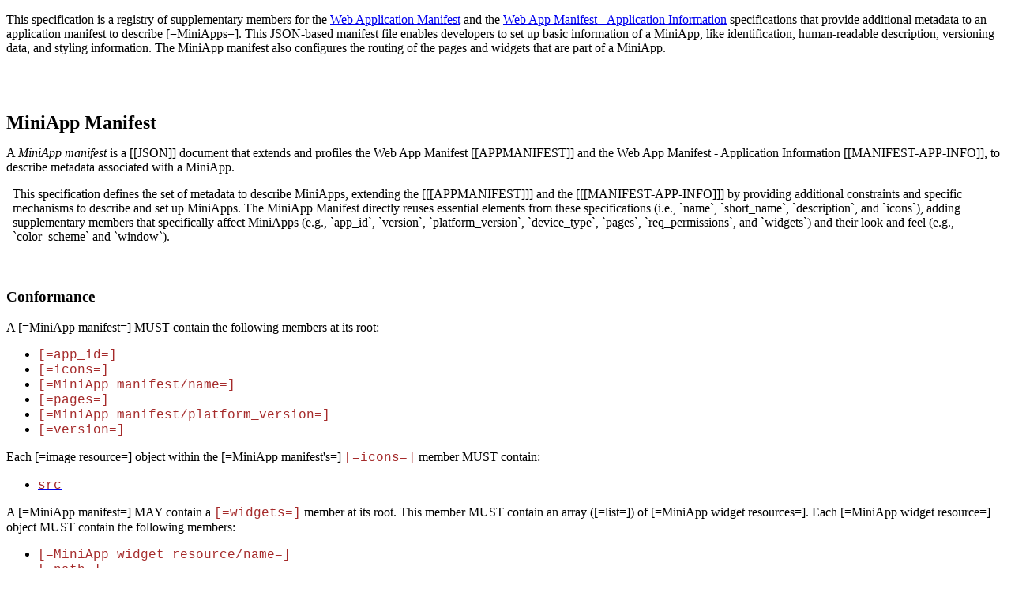

--- FILE ---
content_type: text/html; charset=utf-8
request_url: https://w3c.github.io/miniapp/specs/manifest/
body_size: -174
content:
<meta http-equiv="refresh" content="0;url=https://w3c.github.io/miniapp-manifest/" />


--- FILE ---
content_type: text/html; charset=utf-8
request_url: https://w3c.github.io/miniapp-manifest/
body_size: 16168
content:
<!DOCTYPE html>
<html lang="en">

<head>
    <meta charset="utf-8" />
    <meta name="color-scheme" content="light dark" />

    <title>MiniApp Manifest</title>
    <link rel="stylesheet" href="./local.css" />

    <style>
    .two-cols {
      display: grid;
      grid-template-columns: 1fr 1fr;
    }
    table.members {
      border: 1px #f0f0f0 solid;
      margin-bottom: 1em;
      width: 100%;
    }
    table.members th:nth-child(1),
    table.members td:nth-child(1) {
      width: 11rem;  
    }
    table.members thead tr,
    table.members tr:nth-child(even) {
      background-color: #f0f0f0;
    }
    table.members th:nth-child(2),
    table.members td:nth-child(2) {
      width: 5rem;  
    }
    td, th {
      padding:2px 15px;
    }
    @media (prefers-color-scheme: dark) {
      table.members {
        border: 1px #1a1a1a solid;
      }
      table.members thead tr,
      table.members tr:nth-child(even) {
        background-color: #1a1a1a;
      }
    }

    </style>

    <script defer class="remove" src="https://www.w3.org/Tools/respec/respec-w3c"></script>
<!-- <script defer src="https://w3c.github.io/miniapp/specs/script.js"></script> -->

    <script class="remove">
        var respecConfig = {
            specStatus: "ED",
            copyrightStart: "2021",
            edDraftURI: "https://w3c.github.io/miniapp-manifest/",

            shortName: "miniapp-manifest",

            editors: [{
                name: "Martin Alvarez-Espinar",
                companyURL: "https://www.huawei.com/",
                company: "Huawei",
                w3cid: 125049,
              }, {
               name: "Yongjing Zhang",
                companyURL: "https://www.huawei.com/",
                company: "Huawei",
                w3cid: 75048,
              }],

             formerEditors: [{
                name: "Shouren Lan",
                companyURL: "https://www.huawei.com/",
                company: "Huawei",
                w3cid: 119736,
              }, {
                name: "Zhiqiang Yu",
                companyURL: "https://www.huawei.com/",
                company: "Huawei",
                w3cid: 102877,
              }, {
                name: "Xiaofeng Zhang",
                companyURL: "https://www.huawei.com/",
                company: "Huawei",
                w3cid: 111840,
              }],

            group: "wg/miniapps",
            github: {
              repoURL: "https://github.com/w3c/miniapp-manifest",
              branch: "main",
            },
            localBiblio:  {
              "SEMANTIC-VERSIONING": {
                title: 'Semantic Versioning',
                href: 'https://semver.org/'
              },
            },
            a11y: true,
            xref: "web-platform",
        };
    </script>
</head>

<body data-cite="APPMANIFEST MINIAPP-PACKAGING MANIFEST-APP-INFO INFRA URL HTML WEBIDL">
  <section id='abstract'>
    <p>
      This specification is a registry of supplementary members for the <a href="https://www.w3.org/TR/appmanifest/">Web Application Manifest</a> and the <a href="https://www.w3.org/TR/manifest-app-info/">Web App Manifest - Application Information</a> specifications that provide additional metadata to an application manifest to describe [=MiniApps=]. This JSON-based manifest file enables developers to set up basic information of a MiniApp, like identification, human-readable description, versioning data, and styling information. The MiniApp manifest also configures the routing of the pages and widgets that are part of a MiniApp.
    </p>
  </section>

  <section id='sotd'>
    <!--p id="langSwitch">
      <button onclick="switchLang('zh-hans')" lang="zh-hans">简体中文</button>
      <button onclick="switchLang('en')" lang="en">English</button>
      <button onclick="switchLang('all')" lang="en">All</button>
    </p-->
  </section>
  <section>
    <h2>MiniApp Manifest</h2>
    <p>
      A <dfn data-export="" data-lt="MiniApp manifest's|manifest">MiniApp manifest</dfn> is a [[JSON]] document that extends and profiles the Web App Manifest [[APPMANIFEST]] and the Web App Manifest - Application Information [[MANIFEST-APP-INFO]], to describe metadata associated with a MiniApp.
    </p>
    <p class="note">
      This specification defines the set of metadata to describe MiniApps, extending the [[[APPMANIFEST]]] and the [[[MANIFEST-APP-INFO]]] by providing additional constraints and specific mechanisms to describe and set up MiniApps. The MiniApp Manifest directly reuses essential elements from these specifications (i.e., `name`, `short_name`, `description`, and `icons`), adding supplementary members that specifically affect MiniApps (e.g., `app_id`, `version`, `platform_version`, `device_type`, `pages`, `req_permissions`, and `widgets`) and their look and feel (e.g., `color_scheme` and `window`).       
    </p> 
    <section id="manifest-conformance" data-cite="IMAGE-RESOURCE">
      <h3>Conformance</h3>
      <p>
        A [=MiniApp manifest=] MUST contain the following members at its root:
      </p>
      <ul>
        <li>
          <code>[=app_id=]</code>
        </li>
        <li>
          <code>[=icons=]</code>
        </li>
        <li>
          <code>[=MiniApp manifest/name=]</code>
        </li>
        <li>
          <code>[=pages=]</code>
        </li>
        <li>
          <code>[=MiniApp manifest/platform_version=]</code>
        </li>
        <li>
          <code>[=version=]</code>
        </li>  
      </ul>
      <p>
          Each [=image resource=] object within the [=MiniApp manifest's=] <code>[=icons=]</code> member MUST contain:
      </p>
      <ul>
        <li>
          <a href="https://www.w3.org/TR/image-resource/#dfn-src" data-type="dfn" data-link-type="dfn"><code>src</code></a>
        </li>
      </ul>
      <p>
        A [=MiniApp manifest=] MAY contain a <code>[=widgets=]</code> member at its root. This member MUST contain an array ([=list=]) of [=MiniApp widget resources=]. Each [=MiniApp widget resource=] object MUST contain the following members:
      </p>
      <ul>
        <li>
         <code>[=MiniApp widget resource/name=]</code>
        </li>
        <li>
         <code>[=path=]</code>
        </li>
      </ul>
      <p>
        A [=MiniApp manifest=] MAY contain a <code>[=req_permissions=]</code> member at its root. This member MUST contain an array ([=list=]) of [=MiniApp permission resources=]. Each [=MiniApp permission resource=] object MUST contain the following member:
      </p>
      <ul>
        <li>
         <code>[=MiniApp permission resource/name=]</code>
        </li>
      </ul>
      <p>MiniApp user agents MAY implement vendor-specific extensions of the [=manifest=], supporting optional members.</p>   
    </section>

    <section data-cite="IMAGE-RESOURCE">
      <h3>Summary of Members</h3>
      <p>
        The following table shows a summary of the [=MiniApp manifest's=] members:
      </p>
      <table class="members">
        <caption>Members at root</caption>
        <thead>
          <tr>
            <th scope="col">Member</th>
            <th scope="col">Type</th>
            <th scope="col">Required</th>
            <th scope="col">Description</th>
          </tr>
        </thead>
        <tbody>
          <tr>
            <th scope="row"><code>[=app_id=]</code></th>
            <td> [=string=] </td>
            <td>Yes</td>
            <td>
              <span>MiniApp identifier</span>
            </td>
          </tr>
          <tr>
            <th scope="row"><code>[=color_scheme=]</code></th>
            <td> [=string=] </td>
            <td>No</td>
            <td>
              <span>MiniApp color scheme</span>
            </td>
          </tr>		
          <tr>
            <th scope="row"><code>[=description=]</code></th>
            <td> [=string=] </td>
            <td>No</td>
            <td>
              <span>MiniApp description</span>
            </td>
          </tr>
          <tr>
            <th scope="row"><code>[=device_type=]</code></th>
            <td> [=list=] </td>
            <td>No</td>
            <td>
              <span>Supporting devices</span>
            </td>
          </tr> 		
          <tr>
            <th scope="row"><code>[=dir=]</code></th>
            <td> [=string=] </td>
            <td>No</td>
            <td>
              <span>Direction of texts</span>
            </td>
          </tr>
          <tr data-cite="IMAGE-RESOURCE">
            <th scope="row"><code>[=icons=]</code></th>
            <td> [=image resource=] [=list=] </td>
            <td>Yes</td>
            <td>
              <span>MiniApp icons</span>
            </td>
          </tr>
          <tr>
            <th scope="row"><code>[=lang=]</code></th>
            <td> [=string=] </td>
            <td>No</td>
            <td>
              <span>MiniApp primary language</span>
            </td>
          </tr>
          <tr>
            <th scope="row"><code>[=MiniApp manifest/name=]</code></th>
            <td> [=string=] </td>
            <td>Yes</td>
            <td>
              <span>MiniApp name</span>
            </td>
          </tr>          
          <tr>
            <th scope="row"><code>[=pages=]</code></th>
            <td> [=list=] </td>
            <td>Yes</td>
            <td>
              <span>Page routing information</span>
            </td>
          </tr>          
          <tr>
            <th scope="row"><code>[=MiniApp manifest/platform_version=]</code></th>
            <td> [=platform version resource=] </td>
			      <td>Yes</td>
            <td>
              <span>Platform version supported</span>
            </td>
          </tr>
          <tr>
              <th scope="row"><code>[=req_permissions=]</code></th>              
              <td> [=permission resource=] [=list=] </td>
              <td>No</td>
              <td> <span>Required permissions</span></td>
          </tr>          
          <tr>
            <th scope="row"><code>[=short_name=]</code></th>
            <td> [=string=] </td>
            <td>No</td>
            <td>
              <span>MiniApp short name</span>
            </td>
          </tr>
          <tr>
            <th scope="row"><code>[=version=]</code></th>
            <td> [=version resource=] </td>
            <td>Yes</td>
            <td>
              <span>MiniApp version</span>
            </td>
          </tr>          

          <tr>
            <th scope="row"><code>[=widgets=]</code></th>
            <td> [=widget resource=] [=list=] </td>
            <td>No</td>
            <td> <span>MiniApp widgets</span>
            </td>
          </tr>
          <tr>
            <th scope="row"><code>[=window=]</code></th>
            <td> [=window resource=] </td>
            <td>No</td>
            <td>
              <span>Window style</span>
            </td>
          </tr>
        </tbody>
      </table>

      <table class="members">
        <caption>Members of [=image resource=] objects<br/>(<code>[=icons=]</code> [=list=])</caption>
        <thead>
          <tr>
            <th scope="col">Member</th>
            <th scope="col">Type</th>
            <th scope="col">Required</th>
            <th scope="col">Description</th>
          </tr>
        </thead>
        <tbody>
          <tr>
            <th scope="row"><a href="https://www.w3.org/TR/image-resource/#dfn-label" data-link-type="dfn"><code>label</code></a></th>
            <td> [=string=] </td>
            <td>No</td>
            <td>
              <span>Accessible text</span>
            </td>
          </tr>
          <tr>
            <th scope="row"><a href="https://www.w3.org/TR/image-resource/#dfn-sizes" data-type="dfn" data-link-type="dfn"><code>sizes</code></a></th>
            <td> [=string=] </td>
            <td>No</td>
            <td>
              <span>Resolution sizes of an icon</span>
            </td>
          </tr>
          <tr>
            <th scope="row"><a href="https://www.w3.org/TR/image-resource/#dfn-src" data-type="dfn" data-link-type="dfn"><code>src</code></a></th>
            <td> [=string=] </td>
            <td>Yes</td>
            <td>
              <span>Source of an icon</span>
            </td>
          </tr>
        </tbody>
      </table>

      <table class="members">
        <caption>Members of [=platform version resource=] objects<br/>(<code>[=platform_version=]</code> [=ordered map=])</caption>
        <thead>
          <tr>
            <th scope="col">Member</th>
            <th scope="col">Type</th>
            <th scope="col">Required</th>
            <th scope="col">Description</th>
          </tr>
        </thead>
        <tbody>
          <tr>
            <th scope="row"><code>[=MiniApp platform version resource/min_code=]</code></th>
            <td> number  </td>
            <td>Yes</td>
            <td>
                <span>Minimum platform version supported</span>
            </td>
          </tr>
          <tr>
            <th scope="row"><code>[=MiniApp platform version resource/release_type=]</code></th>
            <td> [=string=] </td>
            <td>No</td>
            <td>
              <span>Target platform version type</span>
            </td>
          </tr>          
          <tr>
            <th scope="row"><code>[=MiniApp platform version resource/target_code=]</code></th>
            <td> [=string=] </td>
            <td>No</td>
            <td>
              <span>Target platform version code</span>
            </td>
          </tr>	  
        </tbody>
      </table>

      <table class="members">
        <caption>Members of [=permission resource=] objects<br/>(<code>[=req_permissions=]</code> [=list=])</caption>
        <thead>
          <tr>
            <th scope="col">Member</th>
            <th scope="col">Type</th>
            <th scope="col">Required</th>
            <th scope="col">Description</th>
          </tr>
        </thead>
        <tbody>
          <tr>
            <th scope="row"><code>[=MiniApp permission resource/name=]</code></th>
            <td> [=string=] </td>
            <td>Yes</td>
            <td>
                <span>Permission name</span>
            </td>
          </tr>
          <tr>
            <th scope="row"><code>[=reason=]</code></th>
            <td> [=string=] </td>
            <td>No</td>
            <td>
                <span>Reason to request the permission</span>
            </td>
          </tr>          
        </tbody>
      </table>

      <table class="members">
        <caption>Members of [=version resource=] objects<br/>(<code>[=version=]</code> [=ordered map=])</caption>
        <thead>
          <tr>
            <th scope="col">Member</th>
            <th scope="col">Type</th>
            <th scope="col">Required</th>
            <th scope="col">Description</th>
          </tr>
        </thead>
        <tbody>
          <tr>
            <th scope="row"><code>[=MiniApp version resource/code=]</code></th>
            <td> number  </td>
            <td>Yes</td>
            <td>
                <span>Version code</span>
            </td>
          </tr>
          <tr>
            <th scope="row"><code>[=MiniApp version resource/name=]</code></th>
            <td> [=string=] </td>
            <td>Yes</td>
            <td>
              <span>Version name</span>
            </td>
          </tr>
        </tbody>
      </table>

      <table class="members">
        <caption>Members of [=widget resource=] objects<br/>(<code>[=widgets=]</code> [=list=])</caption>
        <thead>
          <tr>
            <th scope="col">Member</th>
            <th scope="col">Type</th>
            <th scope="col">Required</th>
            <th scope="col">Description</th>
          </tr>
        </thead>
        <tbody>
          <tr>
            <th scope="row"><code>[=MiniApp widget resource/min_code=]</code></th>
            <td> number </td>
            <td>No</td>
            <td>
              <span>Minimum platform version supported</span>
            </td>
          </tr>
          <tr>
            <th scope="row"><code>[=MiniApp widget resource/name=]</code></th>
            <td> [=string=] </td>
            <td>Yes</td>
            <td>
              <span>Widget name</span>
            </td>
          </tr>
          <tr>
            <th scope="row"><code>[=path=]</code></th>
            <td> [=string=] </td>
            <td>Yes</td>
            <td>
              <span>Widget path</span>
            </td>
          </tr>
        </tbody>
      </table>

      <table class="members">
        <caption>Members of [=window resource=] objects<br/>(<code>[=window=]</code> [=ordered map=])</caption>
        <thead>
          <tr>
            <th scope="col">Member</th>
            <th scope="col">Type</th>
            <th scope="col">Required</th>
            <th scope="col">Description</th>
          </tr>
        </thead>
        <tbody>
          <tr>
            <th scope="row"><code>[=auto_design_width=]</code></th>
            <td> [=boolean=]  </td>
            <td>No</td>
            <td>
                <span>Enables/disables auto-calculation of page's <code>[=design_width=]</code> </span>
            </td>
          </tr>
          <tr>
            <th scope="row"><code>[=MiniApp window resource/background_color=]</code></th>
            <td> [=string=] </td>
            <td>No</td>
            <td>
              <span>Window background color</span>
            </td>
          </tr>
          <tr>
            <th scope="row"><code>[=background_text_style=]</code></th>
            <td> [=string=] </td>
            <td>No</td>
            <td>
              <span>Background text style</span>
            </td>
          </tr>
          <tr>
            <th scope="row"><code>[=design_width=]</code></th>
            <td> number  </td>
            <td>No</td>
            <td>
                <span>The baseline page design width</span>
            </td>
          </tr>
          <tr>
            <th scope="row"><code>[=enable_pull_down_refresh=]</code></th>
            <td> [=boolean=] </td>
            <td>No</td>
            <td>
              <span>Enable pull-to-refresh event</span>
            </td>
          </tr>
          <tr>
            <th scope="row"><code>[=fullscreen=]</code></th>
            <td> [=boolean=]  </td>
            <td>No</td>
            <td>
              <span>Full screen display</span>
            </td>
          </tr>
          <tr>
            <th scope="row"><code>[=navigation_bar_background_color=]</code></th>
            <td> [=string=] </td>
            <td>No</td>
            <td>
              <span>Navigation bar background color</span>
            </td>
          </tr>
          <tr>
            <th scope="row"><code>[=navigation_bar_text_style=]</code></th>
            <td> [=string=]  </td>
            <td>No</td>
            <td>
              <span>Text style of the navigation bar</span>
            </td>
          </tr>
          <tr>
            <th scope="row"><code>[=navigation_bar_title_text=]</code></th>
            <td> [=string=]  </td>
            <td>No</td>
            <td>
              <span>Navigation bar title</span>
            </td>
          </tr>
          <tr>
            <th scope="row"><code>[=navigation_style=]</code></th>
            <td> [=string=] </td>
            <td>No</td>
            <td>
              <span>Navigation bar style</span>
            </td>
          </tr>
          <tr>
            <th scope="row"><code>[=on_reach_bottom_distance=]</code></th>
            <td> number </td>
            <td>No</td>
            <td>
              <span>Distance for pull-up bottom event triggering</span>
            </td>
          </tr>
          <tr>
            <th scope="row"><code>[=orientation=]</code></th>
            <td> [=string=]  </td>
            <td>No</td>
            <td>
              <span>Screen orientation settings</span>
            </td>
          </tr>
        </tbody>
      </table>




      <p class="note">
      Other [=application manifest=] members such as <a href="https://www.w3.org/TR/appmanifest/#scope-member"><code>scope</code></a>,
        <a href="https://www.w3.org/TR/appmanifest/#theme_color-member"><code>theme_color</code></a>, and
        <a href="https://www.w3.org/TR/appmanifest/#shortcuts-member"><code>shortcuts</code></a> are not currently supported by MiniApp user agents.
      </p>
    </section>

    <section class='informative' id="sec-example">
      <h2>Example</h2>
      <p>
        The following code represents a [=MiniApp manifest=] example:   
      </p>

      <pre class="example json" title="Manifest document">
        {
          "dir": "ltr",
          "lang": "en-US",
          "app_id": "org.example.miniapp",
          "name": "MiniApp Demo",
          "short_name": "MiniApp",
          "version": {
            "name": "1.0.1",
            "code": 11
          },
          "description": "A Simple MiniApp Demo",
          "icons": [
            {
              "label": "Red lightning",
              "src": "common/icons/icon.png",
              "sizes": "48x48"
            }
          ],
          "platform_version":{
            "min_code": 1,
            "release_type": "Beta1",
            "target_code": 2
          },
          "pages": [
            "pages/index/index",
            "pages/detail/detail"
          ],
          "window": {
            "background_color": "#ffffff",
            "fullscreen": false,            
            "navigation_bar_text_style": "black",
            "navigation_bar_title_text": "My MiniApp",
            "navigation_bar_background_color": "#f8f8f8"
          },
          "widgets": [
            {
              "name": "widget",
              "min_code": "2",
              "path": "widgets/index/index"
            }
          ],
          "req_permissions": [
            {
              "name": "system.permission.LOCATION",
              "reason": "To show user's position on the map"
            },
            {
              "name": "system.permission.CAMERA",
              "reason": "To scan a QR code"
            }
          ],
          "color_scheme": "light",
          "device_type": [
             "phone",
             "tv",
             "car"
          ]		  
        }
      </pre>
    </section>

    <section id='webappmanifest-members'>
      <h2>Web Application Manifest members</h2>
      <p>The [=MiniApp manifest=] uses the following essential [=application manifest=]'s members.</p>      
      <section>
        <h3><code>dir</code> member</h3>
        <p>
          The [=MiniApp manifest's=] <code><dfn>dir</dfn></code> member, while specifying the base direction of the [=localizable members=] of the [=manifest=], also specifies
          the default base text direction of the whole MiniApp.</p> 
        <p>The <code>[=dir=]</code> member's value can be set to one of the <a href="https://www.w3.org/TR/appmanifest/#dfn-text-directions">text-directions</a> as specified in [[APPMANIFEST]]. The text-direction values are the following:</p>
        <dl>
          <dt>"<code><a href="https://www.w3.org/TR/appmanifest/#dfn-ltr" data-type="dfn" data-link-type="dfn">ltr</a></code>"</dt>
          <dd>Left-to-right text.</dd>
          <dt>"<code><a href="https://www.w3.org/TR/appmanifest/#dfn-rtl" data-type="dfn" data-link-type="dfn">rtl</a></code>"</dt>
          <dd>Right-to-left text.</dd>
          <dt>"<code><a href="https://www.w3.org/TR/appmanifest/#dfn-auto" data-type="dfn" data-link-type="dfn">auto</a></code>" (default)</dt>
          <dd>No explicit directionality.</dd>
        </dl>
        <p class="note" title="Processing the `dir` member">
          When [=processing a MiniApp manifest=], the <a href="https://www.w3.org/TR/appmanifest/#dfn-process-the-dir-member" data-link-type="dfn">process the <code>dir</code> member</a> algorithm is used to process the <code>dir</code> member, according to the [[APPMANIFEST]] specification.
        </p>
      </section>
      <section data-cite="IMAGE-RESOURCE HTML">
        <h3>
          <span><code>icons</code> member</span>
        </h3>
        <p>
          The [=MiniApp manifest's=] <code><dfn>icons</dfn></code> member describes images that serve as iconic representations of MiniApps. This member is a [=list=] of [=image resource=] [=ordered maps=].
        </p>
        <p>As specified in [[IMAGE-RESOURCE]], an [=image resource=] consists of:</p>
        <dl>
        <dt>
          <dt><code><a href="https://www.w3.org/TR/image-resource/#dfn-label" data-link-type="dfn">label</a></code></dt>
          <dd>
            An optional [=string=] representing the accessible name of the image.
          </dd>
          <dt><code><a href="https://www.w3.org/TR/image-resource/#dfn-sizes" data-type="dfn" data-link-type="dfn">sizes</a></code></dt>
          <dd>
            An optional [=string=] representing the sizes of the image, expressed using the same syntax as [^link^]'s [^link/sizes^] attribute.
          </dd>
          <dt><code><a href="https://www.w3.org/TR/image-resource/#dfn-src" data-type="dfn" data-link-type="dfn">src</a></code></dt>
          <dd>A <a data-link-type="dfn" data-type="dfn" href="https://url.spec.whatwg.org/#concept-url">URL</a> from where to obtain the image data.</dd>
        </dl>
        <p class="note" title="Processing the `icons` member">
          When [=processing a MiniApp manifest=], the <a href="https://www.w3.org/TR/appmanifest/#dfn-process-image-resources" data-link-type="dfn">process image resources</a> algorithm is used to process the <code>icons</code> member, according to the [[APPMANIFEST]] specification.
        </p>
        <p class="note" title="Accessibility considerations">
          Developers are strongly encouraged to add a `label` unless the [=image resource=]’s accessible name can be inferred from an external label in its context.
        </p>
      </section>      
      <section>
        <h3>
          <span><code>lang</code> member</span>
        </h3>
        <p>
          The [=MiniApp manifest's=] <code><dfn>lang</dfn></code> member, while specifying the primary language of the [=localizable members=], also specifies
          the primary language of the whole MiniApp. This member is a [=string=] in the form of a <a href="https://www.w3.org/TR/appmanifest/#dfn-language-tag" data-link-type="dfn">language tag</a>, a string that matches the production of a <code>Language-Tag</code> [[BCP47]], as defined in [[APPMANIFEST]].
        </p>
        <p class="note" title="Processing the `lang` member">
          When [=processing a MiniApp manifest=], the <a href="https://www.w3.org/TR/appmanifest/#dfn-process-the-lang-member" data-link-type="dfn">process the <code>lang</code> member</a> algorithm is used to process the <code>lang</code> member, according to the [[APPMANIFEST]] specification.
        </p>           
      </section>
      <section>
        <h3>
          <span><code>name</code> member</span>
        </h3>
        <p>
          The [=MiniApp manifest's=] <dfn data-dfn-for="MiniApp manifest"><code>name</code></dfn> member is the descriptive name of the application. This is the name directly displayed to the user. It is used as the display name of MiniApp along with the desktop icon and in the context of MiniApp management. 
        </p>
        <p class="note" title="Processing the `name` member">
          When [=processing a MiniApp manifest=], the <a href="https://www.w3.org/TR/appmanifest/#dfn-process-a-text-member" data-link-type="dfn">process a text member</a> algorithm is used to process the <code>name</code> member, according to the [[APPMANIFEST]] specification.
        </p>
      </section>
      <section>
        <h3>
          <span><code>short_name</code> member</span>
        </h3>
        <p>
          The [=MiniApp manifest's=] <code><dfn>short_name</dfn></code> member provides a concise and easy-to-read name for a MiniApp. It can be used when there is insufficient space to display the full MiniApp name provided in <code>[=MiniApp manifest/name=]</code>.
        </p>
        <p class="note" title="Processing the `short_name` member">
          When [=processing a MiniApp manifest=], the <a href="https://www.w3.org/TR/appmanifest/#dfn-process-a-text-member" data-link-type="dfn">process a text member</a> algorithm is used to process the <code>short_name</code> member, according to the [[APPMANIFEST]] specification.
        </p>        
      </section>
    </section>

    <section id='webappmanifest-app-info-members' data-cite='MANIFEST-APP-INFO'>
      <h2>Application Information members</h2>
      <p>
        The following member is defined in the Web App Manifest - Application Information specification [[MANIFEST-APP-INFO]].
      </p>
      <section>
        <h3>
          <span><code>description</code> member</span>
        </h3>
        <p>
          The [=MiniApp manifest's=] <code><dfn>description</dfn></code> member provides a textual description for the MiniApp representing the purpose of the web application in natural language, as defined in [[MANIFEST-APP-INFO]]
        </p>
        <p>
          To <dfn>process the <code>description</code> member</dfn>, given [=ordered map=] |json:ordered map| and [=ordered map=] |manifest:ordered map|:
        </p>
        <ol class="algorithm">
          <li>If |json|["description"] is not a [=string=], return.</li>
          <li>Set |manifest|["description"] to |json|["description"].</li>
        </ol>
      </section>
    </section>
      
    <section id='supplementary-manifest-members' data-cite="MINIAPP-PACKAGING">
      <h2>Supplementary members</h2>
      <p>
        The following members are defined under the scope of the [=MiniApp manifest=], addressing specific aspects of MiniApp.
      </p>
      <section>
        <h3>
          <span><code>app_id</code> member</span>
        </h3>
        <p data-cite="i18n-glossary">
          The [=MiniApp manifest's=] <code><dfn>app_id</dfn></code> member is a [=string=] that identifies the MiniApp uniquely. This member is mainly used for package management, supporting the update and release process of MiniApp versioning.
        </p> 
        <p>
          The value of <code>[=app_id=]</code> is both case-sensitive and sensitive to different ways of encoding characters in Unicode. Consequently, two <code>[=app_id=]</code> values are equal only if they are encoded as the same sequence of <a href="https://www.w3.org/TR/i18n-glossary/#dfn-unicode-code-point" data-link-type="dfn">code points</a>.
        </p>
        <div class="note" title='Usage'>
          <p>
              One common practice for MiniApps is to use the reverse-domain-name-like convention used by the <a href="https://docs.oracle.com/javase/tutorial/java/package/namingpkgs.html">Java package naming convention</a> (e.g., <code>org.example.miniapp</code>) under the following rule:
          </p>
          <pre class="abnf">
            appIdRule = name *("." name)
            name = ALPHA [*( ALPHA / DIGIT / "-" ) ( ALPHA / DIGIT)]
          </pre>              
        </div>
        <p>
          To <dfn>process the <code>app_id</code> member</dfn>, given [=ordered map=] |json:ordered map| and [=ordered map=] |manifest:ordered map|:
        </p>
        <ol class="algorithm">
          <li>If |json|["app_id"] does not [=map/exist=], or if |json|["app_id"] is not a [=string=], return.</li>
          <li>Set |manifest|["app_id"] to |json|["app_id"].</li>
        </ol>        
      </section>
	  
      <section>
        <h3>
          <span><code>color_scheme</code> member</span>
        </h3>
        <p>
          The optional [=MiniApp manifest's=] <code><dfn>color_scheme</dfn></code> member is a [=string=] that indicates the preferred color scheme of a MiniApp (i.e., "[=color_scheme/`auto`=]", "[=color_scheme/`light`=], or "[=color_scheme/`dark`=]"), overriding other configuration members of the [=window resource=] object, including <code>[=MiniApp window resource/background_color=]</code>, <code>[=background_text_style=]</code>, <code>[=navigation_bar_text_style=]</code>, and <code>[=navigation_bar_title_text=]</code>.
        </p>
        <p>
          This member MUST contain one of the following <dfn>color scheme values</dfn>:  
        </p>
        <dl>
          <dt>"<dfn data-dfn-for="color_scheme"><code>auto</code></dfn>"</dt>
          <dd>The theme color is adapted to the system theme color.</dd>
          <dt>"<dfn data-dfn-for="color_scheme"><code>light</code></dfn>"</dt>
          <dd>For a light color scheme.</dd>
          <dt>"<dfn data-dfn-for="color_scheme"><code>dark</code></dfn>"</dt>
          <dd>For a dark color scheme.</dd>
        </dl>
        <p class="note" title='Usage' data-cite="MEDIAQUERIES-5">
          MiniApp user agents MAY implement pre-defined styling resources, such as background colors, cover images, and icons for each color scheme. Also, developers MAY define customized stylesheets for each mode, using the <a data-xref-type="css-descriptor" data-xref-for="@media">prefers-color-scheme</a> CSS media feature [[MEDIAQUERIES-5]].
        </p>
        <p>
          To <dfn>process the <code>color_scheme</code> member</dfn>, given [=ordered map=] |json:JSON| and [=ordered map=] |manifest:ordered map|:
        </p>
        <ol class="algorithm">
          <li>If |json|["color_scheme"] does not [=map/exist=],<br>
            or if |json|["color_scheme"] is not a [=string=], <br>
            or if |json|["color_scheme"] doesn't match one of the [=color scheme values=], return.</li>
          <li>Set |manifest|["color_scheme"] to |json|["color_scheme"].</li>
        </ol>
      </section>
      <section>
        <h3>
          <span><code>device_type</code> member</span>
        </h3>
        <p>
          The optional [=MiniApp manifest's=] <code><dfn>device_type</dfn></code> member is a [=list=] of [=strings=] that indicates the type of devices on which the MiniApp is intended to run. The values of this member inform user agents if the MiniApp has been designed to properly run on specific platforms like smartphones, smart TVs, car head units, wearables, and other devices.
        </p>
        <p>
          This member is used for device compatibility verification during the initialization process. By checking its value, the user agent decides if the MiniApp is suitable to be run on the platform in terms of compatibility of UI components, CSS support, and APIs. MiniApp user agents decide how to implement the platform's behavior if the verification process fails (e.g., stopping the initialization phase and refusing the installation or installing the MiniApp but rejecting the execution). 
        </p>
        <p class="note" title='Usage'>
         The list of possible values of the member is not specified in this document, enabling flexibility in the implementation and considering any device and use case. Some of the common values are: <code>smartphone</code>, <code>tablet</code>, <code>tv</code>, <code>car</code>, <code>wearable</code>, and <code>iot</code>.
        </p>
        <p>
          To <dfn>process the <code>device_type</code> member</dfn>, given [=ordered map=] |json:JSON| and [=ordered map=] |manifest:ordered map|:
        </p>
        <ol class="algorithm">
          <li>If |json|["device_type"] does not [=map/exist=], or if |json|["device_type"] is not a [=list=], return.</li>
          <li>Let |device_type:list| be a new empty [=list=].</li>
          <li>[=list/For each=] |item:string| of |json|["device_type"]:
            <ol>
              <li>If |item| is not a [=string=], return.</li>             
              <li>[=list/Append=] |item| to |device_type|.</li>
            </ol>
          </li>
          <li>Set |manifest|["device_type"] to |device_type|.</li>
        </ol>        
      </section>
      <section>
        <h3>
          <span><code>pages</code> member</span>
        </h3>
        <p>
            The [=MiniApp manifest's=] <code><dfn data-export="">pages</dfn></code> member is a [=list=] of [=relative-url string=] used for specifying the collection of pages that are part of a MiniApp. Each item in the [=list=] represents a page identified by its [=page route=].
        </p> 
        <p>
          A <dfn data-lt="route|page route|page routes" id="dfn-page-route" data-export="">MiniApp page route</dfn> is the relative path and filename of a <a data-link-type="dfn" href="https://www.w3.org/TR/miniapp-packaging/#dfn-page">MiniApp page</a>. When configuring the [=page routes=], developers MAY omit the extension of the file that defines the main component of the <a data-link-type="dfn" href="https://www.w3.org/TR/miniapp-packaging/#dfn-page">page</a> (e.g., <samp>pages/mypage</samp> or <samp>pages/mypage.html</samp>).
        </p>
        <p>
          The first item in the <code>[=pages=]</code> [=list=] defines the homepage or entry point of a MiniApp.
        </p>
        <div class="note" title="Usage" data-cite="APPMANIFEST">
          <p>
            For compatibility with the Web platform, it is RECOMMENDED to use <code>[=pages=]</code> along with the Web application manifest's <code>[=manifest/start_url=]</code> and <code>[=manifest/scope=]</code> members. These members will be set with the following values:
          </p>
          <ul>
            <li><code>[=manifest/start_url=]</code> SHOULD be set with the same value of the first item in the <code>[=pages=]</code> member; and</li>
            <li><code>[=manifest/scope=]</code> SHOULD be set with the value "<code>.</code>".</li>
          </ul>
        </div>
        <p>
          To <dfn>process the <code>pages</code> member</dfn>, given [=ordered map=] |json:ordered map| and [=ordered map=] |manifest:ordered map|:
        </p>
        <ol class="algorithm">
          <li>If |json|["pages"] does not [=map/exist=], or if |json|["pages"] is not a [=list=], return.</li>
          <li>Let |pages| be a new [=list=].</li>
          <li>[=list/For each=] |item:string| of |json|["pages"]:
            <ol>
              <li>If |item| is not a [=string=], return.</li>
              <li>Let |url:URL| be the result of [=URL Parser|parsing=] |item|.</li>
              <li>If |url| is failure, [=iteration/continue=].</li>
              <li>[=list/Append=] |pages| to |url|.</li>
            </ol>
          </li>
          <li>Set |manifest|["pages"] to |pages|.</li>
        </ol>        
      </section>
      <section>
        <h3>
          <span><code>platform_version</code> member</span>
        </h3>
        <p>
          The [=MiniApp manifest's=] <code><dfn>platform_version</dfn></code> member contains a [=MiniApp platform version resource=] [=ordered map=] for describing the minimum requirements and intended platform version to run a MiniApp, including <code>[=MiniApp platform version resource/min_code=]</code>, <code>[=MiniApp platform version resource/target_code=]</code>, and <code>[=MiniApp platform version resource/release_type=]</code>.
        </p>
        <p>
          To <dfn>process the <code>platform_version</code> member</dfn>, given [=ordered map=] |json:ordered map| and [=ordered map=] |manifest:ordered map|:
        </p>
        <ol class="algorithm">
          <li>If |json|["platform_version"] does not [=map/exist=], or if |json|["platform_version"] is not an [=ordered map=], return.</li>
          <li>Let |platform_version:ordered map| be a new [=ordered map=].</li>
          <li><a>Process the platform version's <code>min_code</code> member</a> passing |json|["platform_version"] and |platform_version|.</li>
          <li><a>Process the platform version's <code>target_code</code> member</a> passing |json|["platform_version"] and |platform_version|.</li>         
          <li><a>Process the platform version's <code>release_type</code> member</a> passing |json|["platform_version"] and |platform_version|.</li> 
          <li>If |platform_version|["min_code"] does not [=map/exist=], return failure.</li>  		  
		      <li>Set |manifest|["platform_version"] to |platform_version|.</li>
        </ol>
      </section>      
      <section>
        <h3>
          <span><code>req_permissions</code> member</span>
        </h3>
        <p>
            The optional [=MiniApp manifest's=] <code><dfn>req_permissions</dfn></code> member is a [=list=] of [=MiniApp permission resources=] [=ordered map=].
        </p> 
        <p> 
          Each [=MiniApp permission resource=]</code> declares a request for using a concrete system feature (e.g., access to device's location, user contacts, sensors, and camera) required for the proper execution of a MiniApp.
        </p>
        <p>
          To <dfn>process the <code>req_permissions</code> member</dfn>, given [=ordered map=] |json:ordered map| and [=ordered map=] |manifest:ordered map|:
        </p>
        <ol class="algorithm">
          <li>If |json|["req_permissions"] does not [=map/exist=], or if |json|["req_permissions"] is not a [=list=], return.</li>
          <li>Let |permissions:list| be a new [=list=].</li>
          <li>[=list/For each=] |item:ordered map| of |json|["req_permissions"]:
            <ol>
              <li>If |item| is not an [=ordered map=], [=iteration/continue=].</li>
              <li>Let |permission:ordered map| be an [=ordered map=].</li>
              <li><a>Process the permission resource's <code>name</code> member</a> passing |item| and |permission|.</li>
              <li>If |permission|["name"] does not [=map/exist=], [=iteration/continue=].</li>
              <li><a>Process the permission resource's <code>reason</code> member</a> passing |item| and |permission|.</li>
              <li>[=list/Append=] |permission| to |permissions|.</li>
            </ol>
          </li>
          <li>Set |manifest|["req_permissions"] to |permissions|.</li>
        </ol>        
        <p class="note" title="Protection of user's privacy">
          User agents will ask for the user's consent to protect their privacy during access to these specific features. This information in the <code>[=req_permissions=]</code> member may be used by app stores or hosting platforms to filter MiniApps according to the user's preferences, privacy policy, or device capabilities. 
        </p>
      </section> 

      <section>
        <h3>
          <span><code>version</code> member</span>
        </h3>
        <p>
          The [=MiniApp manifest's=] <code><dfn>version</dfn></code> member contains a [=MiniApp version resource=]</code> [=ordered map=] to represent the <code>[=MiniApp version resource/code=]</code> and <code>[=MiniApp version resource/name=]</code>.
        </p>
        <p>
          To <dfn>process the <code>version</code> member</dfn>, given [=ordered map=] |json:ordered map| and [=ordered map=] |manifest:ordered map|:
        </p>
        <ol class="algorithm">
          <li>If |json|["version"] does not [=map/exist=], or if |json|["version"] is not [=ordered map=], return.</li>
          <li>Let |version:ordered map| be a new [=ordered map=].</li>
          <li><a>Process the version's <code>code</code> member</a> passing |json|["version"] and |version|.</li>
          <li><a>Process the version's <code>name</code> member</a> passing |json|["version"] and |version|.</li>          
    		  <li>Set |manifest|["version"] to |version|.</li>
        </ol>             
      </section>
	  

      <section>
        <h3>
          <span><code>widgets</code> member</span>
        </h3>
        <p>
            The optional [=MiniApp manifest's=] <code><dfn>widgets</dfn></code> member is a [=list=] of [=MiniApp widget resources=] that are a part of a MiniApp.
        </p>
        <p>
            A <a data-link-type="dfn" href="https://www.w3.org/TR/miniapp-packaging/#dfn-package">MiniApp Package</a> MAY include <a data-link-type="dfn" href="https://www.w3.org/TR/miniapp-packaging/#dfn-page">MiniApp pages</a> and Widgets concurrently.
        </p> 
        <p>
            A widget, as part of a MiniApp, applies some of the members of the [=MiniApp manifest=], including:
        </p> 
        <ul>
          <li><code>[=dir=]</code>;</li>
          <li><code>[=lang=]</code>;</li>
          <li><code>[=app_id=]</code>;</li>
          <li><code>[=MiniApp manifest/name=]</code>;</li>
          <li><code>[=short_name=]</code>;</li>
          <li><code>[=icons=]</code>;</li>
          <li><code>[=version=]</code></li>
        </ul>
        <p>
          However, a widget also has its exclusive fields as defined in the [=MiniApp widget resource=]</code>.
        </p>
        <p>
          To <dfn>process the <code>widgets</code> member</dfn>, given [=ordered map=] |json:ordered map| and [=ordered map=] |manifest:ordered map|:
        </p>
        <ol class="algorithm">
          <li>If |json|["widgets"] does not [=map/exist=], or if |json|["widgets"] is not a [=list=], return.</li>
          <li>Let |widgets:list| be a new empty [=list=].</li>
          <li>[=list/For each=] |item:ordered map| of |json|["widgets"]:
            <ol>
              <li>If |item| is not an [=ordered map=], [=iteration/continue=].</li>
              <li>Let |widget:ordered map| be an [=ordered map=].</li>
              <li><a>Process the widget's <code>name</code> member</a> passing |item| and |widget|.</li>
              <li><a>Process the widget's <code>path</code> member</a> passing |item| and |widget|.</li>
              <li><a>Process the widget's <code>min_code</code> member</a> passing |item|, |manifest|, and |widget|.</li>
              <li>If |widget|["name"] does not [=map/exist=], or if |item|["path"] does not [=map/exist=], [=iteration/continue=].</li>              
              <li>[=list/Append=] |widget| to |widgets|.</li>
            </ol>
          </li>
          <li>Set |manifest|["widgets"] to |widgets|.</li>
        </ol>        
      </section>      
      <section>
        <h3>
          <span><code>window</code> member</span>
        </h3>
        <p>
          The optional [=MiniApp manifest's=] <code><dfn>window</dfn></code> member contains a [=MiniApp window resource=]</code> [=ordered map=] to describe the look and feel of a MiniApp frame, including the styles of the status bar, navigation bar, title, background colors, among other visual configuration elements.
        </p>
        <p>
            The <code>[=window=]</code> object members inherit the text direction and language configuration from the <code>[=dir=]</code> and <code>[=lang=]</code> members at the root of the [=MiniApp manifest=].
        </p>
        <p>
          To <dfn>process the <code>window</code> member</dfn>, given [=ordered map=] |json:ordered map| and [=ordered map=] |manifest:ordered map|:
        </p>
        <ol class="algorithm">
          <li>If |json|["window"] does not [=map/exist=], or if |json|["window"] is not an [=ordered map=], return.</li>
          <li>Let |window:ordered map| be a new [=ordered map=] «[ "auto_design_width" → false, "background_color" → "#ffffff", "background_text_style" → "dark", "design_width" → 750, "enable_pull_down_refresh" → false, "fullscreen" → "false", "navigation_bar_background_color" → "#000000", "navigation_bar_text_style" → "white", "navigation_bar_title_text" → "default", "on_reach_bottom_distance" → 50, "orientation" → "portrait" ]».</li>
          <li><a>Process the window's <code>auto_design_width</code> member</a> passing |json|["window"] and |window|.</li>
          <li><a href="https://www.w3.org/TR/appmanifest/#dfn-process-a-color-member" data-link-type="dfn">Process a color member</a> passing |json|["window"], |window| and "background_color".</li>
          <li><a>Process the window's <code>background_text_style</code> member</a> passing |json|["window"] and |window|.</li>
          <li><a>Process the window's <code>design_width</code> member</a> passing |json|["window"] and |window|
          <li><a>Process the window's <code>enable_pull_down_refresh</code> member</a> passing |json|["window"] and |window|.</li>
          <li><a>Process the window's <code>fullscreen</code> member</a> passing |json|["window"] and |window|.</li>
          <li><a href="https://www.w3.org/TR/appmanifest/#dfn-process-a-color-member" data-link-type="dfn">Process a color member</a> passing |json|["window"], |window| and "navigation_bar_background_color".</li>
          <li><a>Process the window's <code>navigation_bar_text_style</code> member</a> passing |json|["window"] and |window|.</li>
          <li><a>Process the window's <code>navigation_bar_title_text</code> member</a> passing |json|["window"] and |window|.</li>
          <li><a>Process the window's <code>navigation_style</code> member</a> passing |json|["window"] and |window|.</li>
          <li><a>Process the window's <code>on_reach_bottom_distance</code> member</a> passing |json|["window"] and |window|.</li>
          <li><a>Process the window's <code>orientation</code> member</a> passing |json|["window"] and |window|.</li>
          <li><a>Process the window's <code>auto_design_width</code> member</a> passing |json|["window"] and |window|.</li>
          <li>Set |manifest|["window"] to |window|.</li>
        </ol>             
      </section>
    </section>
    <section id="processing" data-cite="APPMANIFEST">
      <h3>Processing the manifest</h3>
      <p>
        The MiniApp manifest, as an extension of the [=Application manifest=], provides a supplementary algorithm to be processed at the extension point of the <a href="https://www.w3.org/TR/appmanifest/#dfn-processing-a-manifest" data-link-type="dfn">processing a manifest</a> algorithm defined in [[APPMANIFEST]]. Thus, the user agent starts by processing the [=Application manifest=]'s members and, at the extension point, continues with processing the MiniApp manifest members using the following algorithm.     
      </p>
      <p>
        To <dfn data-lt="processing a MiniApp manifest">process a MiniApp manifest</dfn> at the extension point, given [=ordered map=] |json:ordered map| and [=ordered map=] |manifest:ordered map|:
      </p>
      <ol class="algorithm">
        <li>If |manifest|["name"] does not [=map/exist=], [=exception/throw=] a {{TypeError}}.</li>
        <li>If |manifest|["icons"] does not [=map/exist=], [=exception/throw=] a {{TypeError}}.</li>
        <li>Let |icons:ordered map| be |manifest|["icons"].</li>
        <li>If |icons|["src"] does not [=map/exist=], [=exception/throw=] a {{TypeError}}.</li>
        <li>If |manifest|["icons"] does not [=map/exist=], [=exception/throw=] a {{TypeError}}.</li>        
        <li><a>Process the <code>app_id</code> member</a> passing |json| and |manifest|.</li>
        <li>If |manifest|["app_id"] does not [=map/exist=], [=exception/throw=] a {{TypeError}}.</li>
        <li><a>Process the <code>color_scheme</code> member</a> passing |json| and |manifest|.</li>	
        <li><a>Process the <code>description</code> member</a> passing |json| and |manifest|.</li>
        <li><a>Process the <code>device_type</code> member</a> passing |json| and |manifest|.</li>			
        <li><a>Process the <code>pages</code> member</a> passing |json| and |manifest|.</li>
        <li>If |manifest|["pages"] does not [=map/exist=], [=exception/throw=] a {{TypeError}}.</li>
        <li><a>Process the <code>platform_version</code> member</a> passing |json| and |manifest|.</li>
        <li>If |manifest|["platform_version"] does not [=map/exist=], [=exception/throw=] a {{TypeError}}.</li>
        <li><a>Process the <code>req_permissions</code> member</a> passing |json| and |manifest|.</li>
        <li><a>Process the <code>version</code> member</a> passing |json| and |manifest|.</li>
        <li>If |manifest|["version"] does not [=map/exist=], [=exception/throw=] a {{TypeError}}.</li>
        <li><a>Process the <code>widgets</code> member</a> passing |json| and |manifest|.</li>
        <li><a>Process the <code>window</code> member</a> passing |json| and |manifest|.</li>
      </ol>      
    </section>
  </section>

  <section id="sec-platform-version-resources">
    <h2>MiniApp platform version resources</h2>
    <p>
      A <dfn data-lt="platform version resource|MiniApp platform version resources|MiniApp platform version resource's">MiniApp platform version resource</dfn> is an [=ordered map=] that indicates the minimum and target platform versions to be used by the MiniApp.
    </p>
    <p>
      The following members are defined under the scope of the [=MiniApp manifest=], addressing specific aspects of a [=platform version resource=].
    </p>
    <section id="version-min-code">
      <h3><code>min_code</code> member</h3>
        <p>
          The [=MiniApp platform version resource's=] <code><dfn data-dfn-for="MiniApp platform version resource">min_code</dfn></code> member is a non-negative integer number that indicates the minimum supported version of the MiniApp user agent's platform to ensure the regular operation of a MiniApp.
        </p>      
        <p>
          To <dfn>process the platform version's <code>min_code</code> member</dfn>, given [=ordered map=] |json:ordered map| and [=ordered map=] |platform_version:ordered map|:
        </p>
        <ol class="algorithm">
          <li>If |json|["min_code"] does not [=map/exist=], or if |json|["min_code"] is not a number, return failure.</li>
          <li>Set |platform_version|["min_code"] to |json|["min_code"].</li>
        </ol>                 
    </section>
    <section>
      <h3><code>release_type</code> member</h3>
        <p>
          The [=MiniApp platform version resource's=] <code><dfn data-dfn-for="MiniApp platform version resource">release_type</dfn></code> member is a [=string=] that indicates the release type of the MiniApp user agent's target platform version that is required for running an application.
        </p>
        <p class="note" title='Usage'>
           MiniApp vendors may recommend specific versioning schemes and values for this member (e.g., <code>CanaryN</code>, <code>BetaN</code>, or <code>Release</code>, where N represents a positive integer, such as <samp>Beta1</samp>).
        </p>        
        <p>
          To <dfn>process the platform version's <code>release_type</code> member</dfn>, given [=ordered map=] |json:ordered map| and [=ordered map=] |platform_version:ordered map|:
        </p>
        <ol class="algorithm">
          <li>If |json|["release_type"] does not [=map/exist=], or if |json|["release_type"] is not a [=string=], return.</li>
          <li>Set |platform_version|["release_type"] to |json|["release_type"].</li>
        </ol>                 
    </section>    
    <section>
      <h3><code>target_code</code> member</h3>
        <p>
          The [=MiniApp platform version resource's=] <code><dfn data-dfn-for="MiniApp platform version resource">target_code</dfn></code> member is a non-negative integer number that indicates the target supported version of the MiniApp user agent's platform to ensure the regular operation of a MiniApp.
        </p>
        <p>
          To <dfn>process the platform version's <code>target_code</code> member</dfn>, given [=ordered map=] |json:ordered map| and [=ordered map=] |platform_version:ordered map|:
        </p>
        <ol class="algorithm">
          <li>If |json|["target_code"] does not [=map/exist=], or if |json|["target_code"] is not a number, return.</li>
          <li>Set |platform_version|["target_code"] to |json|["target_code"].</li>
        </ol>                 
    </section>
  </section>

  <section id="sec-permission-resources">
    <h2>MiniApp permission resources</h2>
    <p>
      A <dfn data-lt="permission resource|MiniApp permission resource's">MiniApp permission resource</dfn> is an [=ordered map=] that describes a request for using a concrete system feature (e.g., access to device's location, user contacts, sensors, and camera) required for the proper execution of a MiniApp.
    </p>
    <p>
      The following members are defined under the scope of the [=MiniApp manifest=], addressing specific aspects of a [=permission resource=].
    </p>
    <section id="permission-name">
      <h3><code>name</code> member</h3>
      <p>
        The [=MiniApp permission resource's=] <code><dfn data-dfn-for="MiniApp permission resource">name</dfn></code> member is a [=string=] that indicates the name of the feature requested.
      </p>
      <p>
        To <dfn>process the permission resource's <code>name</code> member</dfn>, given [=ordered map=] |json:ordered map| and [=ordered map=] |permission:ordered map|:
      </p>
      <ol class="algorithm">
        <li>If |json|["name"] does not [=map/exist=], or<br/> 
            if |json|["name"] is not a [=string=], or if |json|["name"] is the empty string, return.</li>
        <li>Set |permission|["name"] to |json|["name"].</li>
      </ol>          
    </section>
    <section>
      <h3><code>reason</code> member</h3>
      <p>
        The optional [=MiniApp permission resource's=] <code><dfn>reason</dfn></code> member is a [=string=] that indicates the reason given to request the feature specified in the <code>[MiniApp permission resource/name=]</code> attribute.
      </p>
      <p>
        To <dfn>process the permission resource's <code>reason</code> member</dfn>, given [=ordered map=] |json:ordered map| and [=ordered map=] |permission:ordered map|:
      </p>
      <ol class="algorithm">
        <li>If |json|["reason"] does not [=map/exist=], or<br/> 
          if |json|["reason"] is not a [=string=], or if |json|["reason"] is the empty string, return.</li>
        <li>Set |permission|["reason"] to |json|["reason"].</li>
      </ol>           
    </section>
  </section>



  <section id="sec-version-resources">
    <h2>MiniApp version resources</h2>
    <p>
      A <dfn data-lt="version resource|MiniApp version resource's">MiniApp version resource</dfn> is an [=ordered map=] that describes the version code and version name of a MiniApp.
    </p>
    <p>
      The following members are defined under the scope of the [=MiniApp manifest=], addressing specific aspects of a [=version resource=].
    </p>
    <section>
      <h3><code>code</code> member</h3>
      <p>
        The [=MiniApp version resource's=] <code><dfn data-dfn-for="MiniApp version resource">code</dfn></code> member is a non-negative integer number that represents the version of a MiniApp. It is mainly used for enhancing the maintainability and security of MiniApp (e.g., compatibility among incremental versions). The <code>[=code=]</code> member aims at supporting the development and deployment process, and it is not usually displayed to the end-user.
      </p>
      <p>
        To <dfn>process the version's <code>code</code> member</dfn>, given [=ordered map=] |json:ordered map| and [=ordered map=] |version:ordered map|:
      </p>
        <ol class="algorithm">
          <li>If |json|["code"] does not [=map/exist=], or if |json|["code"] is not a number, return failure.</li>
          <li>Let |version:number| be a number, initially 1.</li>
          <li>If |json|["code"] is greater than 0, then: <br/>
            Set |version| to |json|["code"].</li>
          <li>Set |version|["code"] to |version|.</li>
        </ol>           
    </section>
    <section id="version-name">
      <h3><code>name</code> member</h3>
      <p>
        The [=MiniApp version resource's=] <dfn data-dfn-for="MiniApp version resource"><code>name</code></dfn> member is a [=string=] mainly used for describing information on the version of a MiniApp, playing an essential role in version control, MiniApp application, and platform compatibility. It is usually considered as the version that is shown publicly and displayed to the user.
        </p>
        <p class="note" title='Usage'>
          The RECOMMENDED format for this member is <code>X.Y.Z</code>, where <code>X</code>, <code>Y</code>, and <code>Z</code> are non-negative integer values (e.g., <samp>1.10.0</samp>), as specified in <cite>Semantic Versioning</cite> [[SEMANTIC-VERSIONING]].
        </p>
        <p>
          To <dfn>process the version's <code>name</code> member</dfn>, given [=ordered map=] |json:ordered map| and [=ordered map=] |version:ordered map|:
        </p>
        <ol class="algorithm">
          <li>If |json|["name"] does not [=map/exist=], or if |json|["name"] is not a [=string=], return failure.</li>
          <li>Set |version|["name"] to |json|["name"].</li>
        </ol>           
    </section>	
  </section>

  <section id="sec-widget-resource-members">
    <h2>MiniApp widget resource members</h2>
    <p>
      A <dfn data-lt="widget resources|MiniApp widget resource's">MiniApp widget resource</dfn> is an [=ordered map=] that defines and configures a <a data-link-type="dfn" href="https://www.w3.org/TR/miniapp-packaging/#dfn-widget">widget</a> that is part of a MiniApp.
    </p>
    <p>
      The following members are defined under the scope of the [=MiniApp manifest=], addressing specific aspects of a [=widget resource=].
    </p>      
    <section id="widget-name">
      <h2><code>name</code> member</h2>
      <p>
        The [=MiniApp widget resource's=] <code><dfn data-dfn-for="MiniApp widget resource">name</dfn></code> member is a [=string=] that indicates the title of a widget.
      </p>
      <p>
        To <dfn>process the widget's <code>name</code> member</dfn>, given [=ordered map=] |json:ordered map| and [=ordered map=] |widget:ordered map|:
      </p>
      <ol class="algorithm">
        <li>If |json|["name"] does not [=map/exist=], or if |json|["name"] is not a [=string=], return.</li>
        <li>Set |widget|["name"] to |json|["name"].</li>
      </ol>      
    </section>
    <section>
      <h3><code>path</code> member</h3>
      <p>
        The [=MiniApp widget resource's=] <dfn>path</dfn> member is a [=relative-url string=] that defines the corresponding  [=page route=] of a widget, represented as in the <code>[=pages=]</code> [=list=].
      </p>
      <p>
        To <dfn>process the widget's <code>path</code> member</dfn>, given [=ordered map=] |json:ordered map| and [=ordered map=] |widget:ordered map|:
      </p>
      <ol class="algorithm">
        <li>If |json|["path"] does not [=map/exist=], or if |json|["path"] is not a [=string=], return.</li>
        <li>Let |url:URL| be the result of [=URL Parser|parsing=] |json|["path"].</li>
        <li>If |url| is failure, return.</li>
        <li>Set |widget|["path"] to |url|.</li>
      </ol>
    </section>
    <section id="widget-min-code">
      <h3><code>min_code</code> member</h3>
      <p>
        The optional [=MiniApp widget resource's=] <code><dfn data-dfn-for="MiniApp widget resource">min_code</dfn></code> member is a number that indicates the minimum platform version supported for a <a data-link-type="dfn" href="https://www.w3.org/TR/miniapp-packaging/#dfn-widget">MiniApp widget</a>.
      </p>
      <p class="note" title='Usage'>
        Since Widget APIs and MiniApp APIs may differ, the declaration of the minimum version of the platform may be different. Thus, if the widgets member omits <code>[=MiniApp widget resource/min_code=]</code> explicitly, the user agent will consider the same requirement as the specified in the <code>[=MiniApp platform version resource/min_code=]</code> member in the <code>[=platform_version=]</code> object.
        </p>
      </p>
      <p>
        To <dfn>process the widget's <code>min_code</code> member</dfn>, given [=ordered map=] |json:ordered map|, [=ordered map=] |widget:ordered map| and [=ordered map=] |manifest:ordered map|:
      </p>
      <ol class="algorithm">
        <li>Set |widget|["min_code"] to |manifest|["min_code"].</li>        
        <li>If |json|["min_code"] does not [=map/exist=], or if |json|["min_code"] is not a [=string=], return.</li>
        <li>Set |widget|["min_code"] to |json|["min_code"].</li>
      </ol>      
    </section>
  </section>

  <section id="sec-window-resource-members">
    <h2>MiniApp window resource members</h2>
    <p>
      A <dfn data-lt="window resource|MiniApp window resource's">MiniApp window resource</dfn> is an [=ordered map=] that defines and configures the window that contains a MiniApp.
    </p>
    <p>
      The following members are defined under the scope of the [=MiniApp manifest=], enabling the description of a MiniApp [=window resource=].
    </p>
    <section>
      <h3><code>auto_design_width</code> member</h3>
      <p>
        The <code><dfn>auto_design_width</dfn></code> member is a [=boolean=] that indicates whether the <code>[=design_width=]</code> of the page is auto-calculated by the user agent. When <code>[=auto_design_width=]</code> is <code>true</code>, the value of <code>[=design_width=]</code> is ignored. In this case, the system's baseline width is automatically determined according to the pixel density of the screen.
      </p>
      <p>
        Value by default: <code>false</code>.
      </p>
      <p>
        To <dfn>process the window's <code>auto_design_width</code> member</dfn>, given [=ordered map=] |json:ordered map| and [=ordered map=] |window:ordered map|:
      </p>
      <ol class="algorithm">
        <li>If |json|["auto_design_width"] does not [=map/exist=], or if |json|["auto_design_width"] is not a [=boolean=], return.</li>
        <li>Set |window|["auto_design_width"] to |json|["auto_design_width"].</li>
      </ol>       
    </section>
    <section data-cite="CSS-COLOR-4 CSS-SYNTAX-3 APPMANIFEST">
      <h3><code>background_color</code> member</h3>
      <p>
        The <dfn data-dfn-for="MiniApp window resource"><code>background_color</code></dfn> member is a [=string=] that specifies the background color of the window that contains a MiniApp.
      </p>
      <p>
        This member supports [=sRGB=] colors, and it is equivalent to the application manifest's <a href="https://www.w3.org/TR/appmanifest/#dfn-background_color" data-link-type="dfn"><code>background_color</code></a>.
      </p>
      <p>
        Value by default: <code>"#ffffff"</code>.
      </p>
      <p class="note" title="Processing the `background_color` member">
        When [=processing a MiniApp manifest=], the <a href="https://www.w3.org/TR/appmanifest/#dfn-process-a-color-member" data-link-type="dfn">process a color member</a> algorithm is used to process the window's <code>background_color</code> member, according to the [[APPMANIFEST]] specification.
      </p>      
    </section>
    <section data-cite="CSS-COLOR-4 MEDIAQUERIES-5">
      <h3><code>background_text_style</code> member</h3>
      <p>
        <span>The <code><dfn>background_text_style</dfn></code> member is a [=string=] that specifies the background text style, indicating a light or dark color theme (i.e., "[=background text style values/`light`=]" or "[=background text style values/`dark`=]").</span>
      </p>
      <p>
        This member supports the values of <a data-xref-type="css-descriptor" data-xref-for="@media">prefers-color-scheme</a> and MUST contain one of the following <dfn>background text style values</dfn>:  
      </p>
      <dl>
        <dt>"<code><dfn data-dfn-for="background text style values">light</dfn></code>"</dt>
        <dd>For light style.</dd>
        <dt>"<code><dfn data-dfn-for="background text style values">dark</dfn></code>" (default)</dt>
        <dd>For dark style.</dd>
      </dl>      
      <p>
        To <dfn>process the window's <code>background_text_style</code> member</dfn>, given [=ordered map=] |json:ordered map| and [=ordered map=] |window:ordered map|:
      </p>
      <ol class="algorithm">
        <li>If |json|["background_text_style"] does not [=map/exist=], or<br/> 
          if |json|["background_text_style"] is not a [=string=], or<br/>
          if |json|["background_text_style"] doesn't [=list/contain=] one of the [=background text style values=], return.</li>
        <li>Set |window|["background_text_style"] to |json|["background_text_style"].</li>
      </ol>
    </section>
    <section>
      <h3><code>design_width</code> member</h3>
      <p>
        The <code><dfn>design_width</dfn></code> member is a number that indicates the baseline width of the page design in <a data-cite="css-values">pixel unit</a>. It is  used for visually adjusting the page components.
      </p>
      <p>
        The value is a non-negative integer and the value by default is <code>750</code>.
      </p>
      <p>
        To <dfn>process the window's <code>design_width</code> member</dfn>, given [=ordered map=] |json:ordered map| and [=ordered map=] |window:ordered map|:
      </p>
      <ol class="algorithm">
        <li>If |json|["design_width"] does not [=map/exist=], or<br/>
          if |json|["design_width"] is not a number, or if |json|["design_width"] is less than 0, return.</li>
        <li>Set |window|["design_width"] to |json|["design_width"].</li>
      </ol>
    </section>
    <section>
      <h3><code>enable_pull_down_refresh</code> member</h3>
      <p>
        The <code><dfn>enable_pull_down_refresh</dfn></code> member is a [=boolean=] that specifies if the <code>pull-to-refresh</code> event is enabled during the interaction with the MiniApp.
      </p>
      <p>
        Value by default: <code>false</code>.
      </p>
      <p>
        To <dfn>process the window's <code>enable_pull_down_refresh</code> member</dfn>, given [=ordered map=] |json:ordered map| and [=ordered map=] |window:ordered map|:
      </p>
      <ol class="algorithm">
        <li>If |json|["enable_pull_down_refresh"] does not [=map/exist=], <br/>
          or if |json|["enable_pull_down_refresh"] is not a [=boolean=], return.</li>
        <li>Set |window|["enable_pull_down_refresh"] to |json|["enable_pull_down_refresh"].</li>
      </ol>      
    </section>    
    <section>
      <h3><code>fullscreen</code> member</h3>
      <p>
        The <code><dfn>fullscreen</dfn></code> member is a [=boolean=] that indicates if the MiniApp is shown in full-screen display mode.
      </p>
      <p class="note" title='Usage' data-cite='MEDIAQUERIES-5'>
        When this member takes the <code>true</code> value, it is equivalent to the <code>[=manifest/fullscreen=]</code> value on the application manifest's <code>[=manifest/display=]</code> member. When it takes <code>false</code> as value, it is equivalent to <code>[=display mode/minimal-ui=]</code>.
      </p>
      <p>
        Value by default: <code>false</code>.
      </p>
      <p>
        To <dfn>process the window's <code>fullscreen</code> member</dfn>, given [=ordered map=] |json:ordered map| and [=ordered map=] |window:ordered map|:
      </p>
      <ol class="algorithm">
        <li>If |json|["fullscreen"] does not [=map/exist=], <br/>
            or if |json|["fullscreen"] is not a [=boolean=], return.</li>
        <li>Set |window|["fullscreen"] to |json|["fullscreen"].</li>
      </ol>
    </section>
    <section data-cite="CSS-COLOR-4 CSS-SYNTAX-3">
      <h3><code>navigation_bar_background_color</code> member</h3>
      <p>
        <span>The <code><dfn>navigation_bar_background_color</dfn></code> member is a [=string=] that specifies the color of the background of the navigation bar of a MiniApp.</span>
      </p>
      <p>This member supports [=sRGB=] colors.</p>
      <p>Value by default: <code>"#000000"</code>.</p>
      <p>This member is processed according to the  specified in [[APPMANIFEST]].</p>
      <p class="note" title="Processing the `navigation_bar_background_color` member">
        When [=processing a MiniApp manifest=], the <a href="https://www.w3.org/TR/appmanifest/#dfn-process-a-color-member" data-link-type="dfn">process a color member</a> algorithm is used to process the window's <code>navigation_bar_background_color</code> member, according to the [[APPMANIFEST]] specification.
      </p>
    </section>
    <section>
      <h3><code>navigation_bar_text_style</code> member</h3>
      <p>
        <span>The <code><dfn>navigation_bar_text_style</dfn></code> member is a [=string=] that indicates the text color of the navigation bar title (i.e., "[=text style values/`white`=]" or "[=text style values/`black`=]").</span>
      </p>
      <p>
        This member MUST contain one of the following <dfn>text style values</dfn>:  
      </p>
      <dl>
        <dt>"<code><dfn data-dfn-for="text style values">white</dfn></code>" (default)</dt>
        <dd>For white text color.</dd>
        <dt>"<code><dfn data-dfn-for="text style values">black</dfn></code>"</dt>
        <dd>For black text color.</dd>
      </dl>
      <p>
        To <dfn>process the window's <code>navigation_bar_text_style</code> member</dfn>, given [=ordered map=] |json:ordered map| and [=ordered map=] |window:ordered map|:
      </p>
      <ol class="algorithm">
        <li>If |json|["navigation_bar_text_style"] does not [=map/exist=], or<br/> 
         if |json|["navigation_bar_text_style"] is not a [=string=], or<br/> 
         if |json|["navigation_bar_text_style"] doesn't [=list/contain=] one of the [=text style values=], return.</li>
        <li>Set |window|["navigation_bar_text_style"] to |json|["navigation_bar_text_style"].</li>
      </ol>      
    </section>
    <section>
      <h3><code>navigation_bar_title_text</code> member</h3>
      <p>
        The <code><dfn>navigation_bar_title_text</dfn></code> member is a [=string=] that specifies the title of the navigation bar of a MiniApp.
      </p>
      <p>
        To <dfn>process the window's <code>navigation_bar_title_text</code> member</dfn>, given [=ordered map=] |json:ordered map| and [=ordered map=] |window:ordered map|:
      </p>
      <ol class="algorithm">
        <li>If |json|["navigation_bar_title_text"] does not [=map/exist=], or<br/> 
         if |json|["navigation_bar_title_text"] is not a [=string=], return.</li>
        <li>Set |window|["navigation_bar_title_text"] to |json|["navigation_bar_title_text"].</li>
      </ol>      
    </section>
    <section>
      <h3><code>navigation_style</code> member</h3>
      <p>
        The <code><dfn>navigation_style</dfn></code> member is a [=string=] that specifies the style of the navigation bar (i.e., "[=navigation style values/`default`=]" or "[=navigation style values/`custom`=]").
      </p>
      <p>
        This member MUST contain one of the following <dfn>navigation style values</dfn>: 
      </p>
      <dl>
        <dt>"<code><dfn data-dfn-for="navigation style values">default</dfn></code>" (default)</dt>
        <dd>For applying the style by default.</dd>
        <dt>"<code><dfn data-dfn-for="navigation style values">custom</dfn></code>"</dt>
        <dd>For applying a customized navigation bar.</dd>
      </dl>
      <p>
        To <dfn>process the window's <code>navigation_style</code> member</dfn>, given [=ordered map=] |json:ordered map| and [=ordered map=] |window:ordered map|:
      </p>
      <ol class="algorithm">
        <li>If |json|["navigation_style"] does not [=map/exist=], or<br/> 
            if |json|["navigation_style"] is not a [=string=], or<br/>
            if |json|["navigation_style"] doesn't [=list/contain=] one of the [=navigation style values=], return.</li>
        <li>Set |window|["navigation_style"] to |json|["navigation_style"].</li>
      </ol>
      <p class="note" title='Usage'>
        The capsule button at the right corner is not customizable.
      </p>      
    </section>
    <section>
      <h3><code>on_reach_bottom_distance</code> member</h3>
      <p data-cite="css-values">
        The <code><dfn>on_reach_bottom_distance</dfn></code> member is a number that defines the vertical offset from the bottom of the window required to trigger a page pull-up event. Values for this member are non-negative integers expressed in [=pixel unit=].
      </p>
      <p>
        Value by default: <code>50</code>.
      </p>
      <p>
        To <dfn>process the window's <code>on_reach_bottom_distance</code> member</dfn>, given [=ordered map=] |json:ordered map| and [=ordered map=] |window:ordered map|:
      </p>
      <ol class="algorithm">
        <li>If |json|["on_reach_bottom_distance"] does not [=map/exist=], or<br/> 
          if |json|["on_reach_bottom_distance"] is not a number, or <br/>
          if |json|["on_reach_bottom_distance"] is less than 0, return.</li>
        <li>Set |window|["on_reach_bottom_distance"] to |json|["on_reach_bottom_distance"].</li>
      </ol>      
    </section>
    <section>
      <h3><code>orientation</code> member</h3>
      <p>
        The <code><dfn>orientation</dfn></code> member is a [=string=] that specifies the configuration of the screen orientation for the MiniApp. 
      </p>
      <p>
        This member supports the <dfn>orientation values</dfn>: <code>"portrait"</code> and <code>"landscape"</code> defined in {{OrientationLockType}} [[SCREEN-ORIENTATION]].
      </P>
      <p class="note" title='Usage'>
        This member is equivalent to the application manifest's <code>[=manifest/orientation=]</code>.
      </p>
      <p>
        Value by default: <code>"portrait"</code>.
      </p>
      <p>
        To <dfn>process the window's <code>orientation</code> member</dfn>, given [=ordered map=] |json:ordered map| and [=ordered map=] |window:ordered map|:
      </p>
      <ol class="algorithm">
        <li>If |json|["orientation"] does not [=map/exist=], or<br/>
            if |json|["orientation"] is not a [=string=], or<br/>
            if |json|["orientation"] doesn't [=list/contain=] one of the [=orientation values=], return.</li>
        <li>Set |window|["orientation"] to |json|["orientation"].</li>
      </ol>
    </section>
  </section>

  <section id="sec-localizable-members">
    <h2>Localizable members</h2>
    <p>
        A <dfn data-lt="localizable members">localizable member</dfn> is a [=manifest=] member whose content may be adapted to specific linguistic, geographical, and cultural aspects. These localizable members share the <a href="https://www.w3.org/TR/appmanifest/#dfn-language-tag" data-link-type="dfn">language tag</a> (<code>[=lang=]</code>) and display direction (<code>[=dir=]</code>) defined at manifest's root.
    </p>
    <p>
      The following members are [=localizable members=]:
    </p>
    <ul>
        <li><code>[=MiniApp manifest/name=]</code></li>
        <li><code>[=short_name=]</code></li>
        <li><code>[=description=]</code></li>
        <li>[=MiniApp window resource's=] <code>[=navigation_bar_title_text=]</code></li>
        <li>[=MiniApp widget resource's=] <code>[=MiniApp widget resource/name=]</code></li>
    </ul>
  </section>

  <section>
    <h2>Dependencies</h2>
    <p>
      As a crucial part of a <a data-link-type="dfn" href="https://www.w3.org/TR/miniapp-packaging/#dfn-package">MiniApp Package</a>, the <code>manifest.json</code> file describes several important aspects of a MiniApp by referring to the <a data-link-type="dfn" href="https://www.w3.org/TR/miniapp-packaging/#dfn-package">MiniApp Package</a> resources in different file types, such as the page scripts and visual configuration files in the <code>pages</code> directory and the images in the <code>common</code> directory. Details are specified in [[MINIAPP-PACKAGING]].
    </p>
    <p>
      The regular operation of a MiniApp relies on the proper configuration in the [=manifest=] and the <a data-link-type="dfn" href="https://www.w3.org/TR/miniapp-packaging/#dfn-package">MiniApp Package</a> availability of resources. Such dependency needs to be checked during both the development phase and deployment phase.
    </p>
  </section>

  <section class="informative">
    <h2>Accessibility considerations</h2>
    <p>
      This document specifies a set of metadata, enabling developers and publishers to describe and configure the behavior and appearance of MiniApps. Some manifest attributes, like `color_scheme` and the `window` resource members, aim user agents to generate customized user interfaces to enable interaction between the user and the MiniApp.
    </p>
    <p>
      The <code>[=icons=]</code> member allows developers to describe the visual and iconic representation of a MiniApp in the platform and operating system. Here, the platform should adequately communicate with the platform accessibility services to represent the images, also using the alternative textual descriptions (e.g., <code>[=icon=]</code>'s <code><a href="https://www.w3.org/TR/image-resource/#dfn-label" data-link-type="dfn">label</a></code>, <code>[=MiniApp manifest/name=]</code> and <code>[=short_name=]</code>) to enhance accessibility (i.e., icons in the home screen of the device, listing in app directories, and app configuration).
    </p>
    <p>
      User agents must ensure that the user interface is perceivable and operable, so they should take special consideration when processing the members that affect the user agent interface and the rendered content, like with the setup of color schemes and themes (i.e., <code>[=color_scheme=]</code>, <code>[=MiniApp window resource/background_color=]</code>, <code>[=background_text_style=]</code>, <code>[=navigation_bar_background_color=]</code>, <code>[=navigation_bar_background_color=]</code>, <code>[=navigation_bar_text_style=]</code>, and <code>[=navigation_style=]</code>) and other configuration settings like <code>[=orientation=]</code>, <code>[=fullscreen=]</code>, <code>[=enable_pull_down_refresh=]</code>, and <code>[=on_reach_bottom_distance=]</code>.
    </p>
    <p>
      The manifest's <a><code>window</code></a> member defines the appearance of the MiniApp, including the look and feel of the navigation bar and other features that modify the user agent's native UI, like <a><code>fullscreen</code></a> or <a><code>orientation</code></a>. User agents must offer intuitive mechanisms to close the apps, reverting the changes that affected the native UI. 
    </p>    
    <p>
      User agents interpreting this manifest should help users orient within and control windows and viewports. They should also provide alternative views addressing the different usage scenarios through the advanced use of the `device_type` member and extending the manifest with vendor-specific members to enhance accessibility. Thus, MiniApp user agents and platforms should provide mechanisms for configuring user stylesheets, themes and customize the display and interaction with the application, complying with the applicable specifications and conventions, in particular the [[[UAAG20]]].
    </p>
  </section>

  <section>
    <h2>Security considerations</h2>
    <p>
      The manifest data helps platforms to configure and process applications properly. The information exposed by the document is public, so third-party agents (e.g., app marketplaces and repositories) may use the manifest information to maintain app versions, classify, and list them.
    </p>
    <p>
      As the manifest is a JSON document and will commonly be encoded using [[UNICODE]], the security considerations described in [[JSON]] and [[UNICODE-SECURITY]] apply. In order to prevent developers from including custom/unrestrained data in a manifest, implementors may use a more strict schema than that defined in <a href="#sec-json-schema">JSON Schema</a> to impose their implementation-specific limits on the member names, types, and value ranges (e.g., to guard against memory overflow, or to meet platform-specific limitations).
    </p>
    <p> 
      The integrity of the MiniApp resources, including the manifest, is protected by a cryptographic hash mechanism as part of the whole <a data-link-type="dfn" href="https://www.w3.org/TR/miniapp-packaging/#dfn-package">MiniApp Package</a>, as detailed in [[MINIAPP-PACKAGING]].
    </p>
    <p>
      A MiniApp contains different file resources <a href="https://www.w3.org/TR/miniapp-packaging/#sec-filestructure">organized in directories</a> within a <a href="https://www.w3.org/TR/miniapp-packaging/#sec-miniapp-zip-container">container</a>. Manifest members like <a><code>icons</code></a>, <a><code>pages</code></a>, and <a><code>widgets</code></a> contain paths referring to local resources on the hosting platform. MiniApp user agents MUST guarantee the sandboxed environment, checking the validity of those paths to prevent illegal access out of a MiniApp <a data-link-type="dfn" href="https://www.w3.org/TR/miniapp-packaging/#dfn-package">package</a>.
    </p>
    <p>
      Developers may access external MiniApp data resources (i.e., not included in the main package) on the hosting platform (e.g., deep-links to other applications and shared storages) or remote HTTP servers. In the former case, the MiniApp user agent should implement all the required mechanisms to guarantee the sandboxed environment on the platform.
    </p>
    <p>
      The <a><code>pages</code></a> member defines the routes of the components of a MiniApp, including a map of pages with a relative path referring to resources stored within the MiniApp container. User agents MUST ignore external URLs or paths that do not correspond to a valid resource in the MiniApp container.  
    </p>
    <p>
      The manifest specifies the features that could be requested during the operation of a MiniApp, involving access to sensors and communication with other devices, both via network connections and via direct connection to the device (e.g., via Bluetooth, NFC, or USB). The declaration does not imply the access and use of the feature. However, user agents MUST implement mechanisms to guarantee the correct usage of services and APIs and address the potential vulnerabilities in each concrete feature.
    </p>    
  </section>

  <section>
    <h2>Privacy considerations</h2>
    <p>
      This specification does not directly deal with sensitive data. However, the information defined in a MiniApp manifest helps the platform configure its privacy policies to let a MiniApp manage other devices' hardware, software, and data resources that could affect privacy.
    </p>
    <p>
      The MiniApp manifest does not motivate collecting, using, or disclosing personal data. However, MiniApp user agents MUST control the access to sensitive device's services and features that could contribute to fingerprinting. User's behavioral patterns in permission management, along with the device's specific constraints (i.e., MiniApps for automotive, IoT, and SmartTVs), could allow users to be fingerprinted. For this reason, MiniApp user agents MUST control the access to the device's resources and preserve the sandboxed environment, protecting the access to sensitive resources, such as device sensors, external software, and personal data, with no disclosure of user's preferences. 
    </p> 
    <p data-cite="permissions">
      Through the manifest's <a><code>req_permissions</code></a> member, developers declare the requirements of a MiniApp to access [=powerful features=]. This member allows the platform to understand the restricted resources the MiniApp may request (<code>[=MiniApp permission resource/name=]</code> member), informing the user about the potential consequences and granting (or keeping blocked) access to these resources. Developers SHOULD use the <a><code>reason</code></a> member to state the clear and easy-to-understand rationale for requesting these advanced resources. 
    </p>
    <p data-cite="permissions">
      User agents MUST manage the user's preferences, including the explicit permissions the user shall grant to use [=powerful features=] (e.g., geolocation and device sensors). The user agent MUST implement mechanisms to remind these user's preferences across sessions, enabling users to revoke and grant the permissions at any time. No other information related to the manifest needs to be persisted across sessions.
    </p>
    <p>
      As in Web applications, MiniApps can be installed using UI dialogs. In the installation process, the user agent SHOULD display clear information about the app (i.e., <code>[=app_id=]</code>, <code>[=MiniApp manifest/name=]</code>, <code>[=short_name=]</code>, <code>[=icons=]</code>, <code>[=description=]</code>). This transparent information allows end-users to make a conscious decision before installing it. Based on this metadata, user agents MAY use <a href="https://www.w3.org/TR/miniapp-packaging/#dfn-signature" data-type="dfn" data-link-type="dfn">digital signature</a> methods within the package, as defined in [[[MINIAPP-PACKAGING]]], to verify the app's integrity and maximize users' trust.      
    </p>
    <p>
      User agents SHOULD provide a mechanism to remove an installed MiniApp. It is RECOMMENDED that at the time of removal, the user agent also presents the user with an opportunity to revoke other persistent data and settings associated with the application, such as permissions and persistent storage.
    </p>
  </section>

  <section class="appendix" id="conformance">
    <p>
      This specification uses the Augmented Backus-Naur Form (ABNF) as defined in [[!RFC5234]].
    </p>
    <p>
        The MiniApp Manifest specification depends on the Infra Standard [[INFRA]] to describe algorithms.
    </p>      
  </section>

  <section class="appendix" id="sec-json-schema">
      <h2>
          <span>JSON Schema</span>
      </h2>
      <p>
        Developers interested in validating the MiniApp manifest document can use the JSON Schema defined at <a href="https://w3c.github.io/miniapp-manifest/manifest_schema.json">https://w3c.github.io/miniapp-manifest/manifest_schema.json</a>.
      </p>
      <aside class="note" title="MiniApp Manifest JSON Schema">
        <details>
          <summary>
            Click to load the schema.
          </summary>
          <pre class="json" data-include= "https://w3c.github.io/miniapp-manifest/manifest_schema.json"></pre>
        </details>
      </aside>
  </section>

  <section class="appendix informative">
    <h2>Acknowledgements</h2>
    <div class="ednote">
      To include contributors here!
    </div>
  </section>

  <section class="appendix informative">
    <h2>
      <span>Extensibility</span>
    </h2>
    <p>
      This specification is based on the [=application manifest=] <a href="https://www.w3.org/TR/appmanifest/#extensibility">extensibility principle</a>. 
    </p>
    <p>
      Although proprietary extensions are undesirable, they may be included as a manifest extension. In this case, it is RECOMMENDED to use vendor prefixes for the new members.
    </p>
    <p>
      We encourage implementors to add proprietary extensions to the Extensions Registry. This allows the community to track what extensions vendors and/or the web community have defined and documented.
    </p>
    <p class="issue" data-number="9">
    </p>
    <p>
      The following is an example of three hypothetical vendor extensions.
    </p>
    <pre class="example json" title="Proprietary extensions">
      {
        ...
        "wechat_new_feature": "foo",
        "ali_new_url_system": "http://example.org",
        "coolminiapp_menu_color": "#FA0000"
        ...
      }
    </pre>
  </section>
</body>
</html>


--- FILE ---
content_type: text/css; charset=utf-8
request_url: https://w3c.github.io/miniapp-manifest/local.css
body_size: 628
content:
.rfc2119-zh {
  font-style: normal;
  text-emphasis: dot;
  -webkit-text-emphasis: dot;
  text-emphasis-position: under right;
  -webkit-text-emphasis-position: under right;
}

td, th {
  padding: 2px 15px;
}

/* From https://github.com/w3c/clreq/blob/gh-pages/local.css */

[lang="zh-hans"] {
  font-family: "PingFang SC", "Noto Sans CJK SC", "Heiti SC", "DengXian",
    "Microsoft YaHei", Helvetica, Segoe UI, Arial, sans-serif;
}

h2 {
  margin-top: 3em;
  margin-bottom: 0em;
}

.head h2,
#abstract h2,
#sotd h2 {
  margin-top: 0;
}

h3 {
  margin-top: 3em;
}

h4 {
  margin-top: 2em;
  font-size: 100%;
  font-weight: normal;
  color: #005a9c;
}

h5 {
  font-style: inherit !important;
}

.leadin {
  font-weight: bold;
}

ins {
  background-color: #99ff99;
  text-decoration: none;
}

del {
  display: inline;
  color: silver;
}

figure {
  margin-bottom: 2em;
  text-align: center;
  vertical-align: top;
}

figure img {
  vertical-align: middle;
}

figcaption {
  text-align: center;
  margin: 0.5em 2em;
  font-style: italic;
  font-size: 90%;
}

.figno:after {
  content: ":\00A0  ";
}

code,
samp,
kbd {
  font-family: Consolas, "Andale Mono", "Lucida Console",
    "Lucida Sans Typewriter", Monaco, "Courier New", monospace;
  font-size: 100%;
}

code {
  color: #a52a2a;
}

.uname {
  text-transform: uppercase;
  font-size: 85%;
  letter-spacing: 0.03em;
}

#langSwitch {
  position: fixed;
  top: -14px;
  z-index: 10000;
  top: 100px;
  right: 10px;
  width: 5em;
  text-align: right;
}
#langSwitch button {
  background: #fff none repeat scroll 0% 0%;
  border: 1px solid #ccc;
  border-radius: 5px;
}
#langSwitch button:lang(zh-hans) {
  /* background-color: #fbc481; */
}

.translateme,
.retranslateme {
  background-color: #f3f3c3;
  background-clip: content-box;
}
.checkme {
  background-color: #bbeffc;
  background-clip: content-box;
}

.checkme::before {
  content: " Check this translation: ";
  color: coral;
}

.translateme::before {
  content: " Translate this: ";
  color: coral;
}

.retranslateme::before {
  content: " (Re)translate this: ";
  color: coral;
}

.is-multilingual [its-locale-filter-list^="zh"] {
  padding-left: 0.4em;
  border-left: 3px solid;
}
.is-multilingual [its-locale-filter-list="zh-hans"] {
  border-color: rgba(248, 138, 5, 0.5);
}

.is-multilingual h2[its-locale-filter-list^="zh"],
.is-multilingual h3[its-locale-filter-list^="zh"],
.is-multilingual h4[its-locale-filter-list^="zh"],
.is-multilingual h5[its-locale-filter-list^="zh"],
.is-multilingual h6[its-locale-filter-list^="zh"],
.is-multilingual p[its-locale-filter-list^="zh"],
.is-multilingual ol[its-locale-filter-list^="zh"],
.is-multilingual ul[its-locale-filter-list^="zh"] {
  margin-left: calc(-0.4em - 2px);
}

.is-multilingual .secno ~ span[its-locale-filter-list^="zh"] {
  display: inline-block;
  margin-left: 0.3em;
  padding-left: 0.3em;
}

.note {
  margin-left: -1em !important;
  padding-left: 1.5em !important;
}

.note h6 {
  margin-top: 1em;
  margin-bottom: 0;
  font-weight: bold;
}



--- FILE ---
content_type: application/javascript; charset=UTF-8
request_url: https://www.w3.org/Tools/respec/respec-w3c
body_size: 111713
content:
window.respecVersion="35.6.1",function(){"use strict";var e="undefined"!=typeof document?document.currentScript:null;const t=!!window.require;if(!t){const e=function(e,t){const n=e.map((e=>{if(!(e in window.require.modules))throw new Error(`Unsupported dependency name: ${e}`);return window.require.modules[e]}));Promise.all(n).then((e=>t(...e)))};e.modules={},window.require=e}function n(e,n){t||(window.require.modules[e]=n)}const r=document.documentElement;r?.hasAttribute("lang")||(r.lang="en",r.hasAttribute("dir")||(r.dir="ltr"));const s={},o=r?.lang??"en";var i=Object.freeze({__proto__:null,l10n:s,lang:o,name:"core/l10n",run:function(e){e.l10n=s[o]||s.en}});const a=(e,t)=>t.some((t=>e instanceof t));let c,l;const u=new WeakMap,d=new WeakMap,p=new WeakMap;let f={get(e,t,n){if(e instanceof IDBTransaction){if("done"===t)return u.get(e);if("store"===t)return n.objectStoreNames[1]?void 0:n.objectStore(n.objectStoreNames[0])}return b(e[t])},set:(e,t,n)=>(e[t]=n,!0),has:(e,t)=>e instanceof IDBTransaction&&("done"===t||"store"===t)||t in e};function h(e){f=e(f)}function m(e){return(l||(l=[IDBCursor.prototype.advance,IDBCursor.prototype.continue,IDBCursor.prototype.continuePrimaryKey])).includes(e)?function(...t){return e.apply(y(this),t),b(this.request)}:function(...t){return b(e.apply(y(this),t))}}function g(e){return"function"==typeof e?m(e):(e instanceof IDBTransaction&&function(e){if(u.has(e))return;const t=new Promise(((t,n)=>{const r=()=>{e.removeEventListener("complete",s),e.removeEventListener("error",o),e.removeEventListener("abort",o)},s=()=>{t(),r()},o=()=>{n(e.error||new DOMException("AbortError","AbortError")),r()};e.addEventListener("complete",s),e.addEventListener("error",o),e.addEventListener("abort",o)}));u.set(e,t)}(e),a(e,c||(c=[IDBDatabase,IDBObjectStore,IDBIndex,IDBCursor,IDBTransaction]))?new Proxy(e,f):e)}function b(e){if(e instanceof IDBRequest)return function(e){const t=new Promise(((t,n)=>{const r=()=>{e.removeEventListener("success",s),e.removeEventListener("error",o)},s=()=>{t(b(e.result)),r()},o=()=>{n(e.error),r()};e.addEventListener("success",s),e.addEventListener("error",o)}));return p.set(t,e),t}(e);if(d.has(e))return d.get(e);const t=g(e);return t!==e&&(d.set(e,t),p.set(t,e)),t}const y=e=>p.get(e);const w=["get","getKey","getAll","getAllKeys","count"],v=["put","add","delete","clear"],k=new Map;function $(e,t){if(!(e instanceof IDBDatabase)||t in e||"string"!=typeof t)return;if(k.get(t))return k.get(t);const n=t.replace(/FromIndex$/,""),r=t!==n,s=v.includes(n);if(!(n in(r?IDBIndex:IDBObjectStore).prototype)||!s&&!w.includes(n))return;const o=async function(e,...t){const o=this.transaction(e,s?"readwrite":"readonly");let i=o.store;return r&&(i=i.index(t.shift())),(await Promise.all([i[n](...t),s&&o.done]))[0]};return k.set(t,o),o}h((e=>({...e,get:(t,n,r)=>$(t,n)||e.get(t,n,r),has:(t,n)=>!!$(t,n)||e.has(t,n)})));const x=["continue","continuePrimaryKey","advance"],_={},C=new WeakMap,S=new WeakMap,R={get(e,t){if(!x.includes(t))return e[t];let n=_[t];return n||(n=_[t]=function(...e){C.set(this,S.get(this)[t](...e))}),n}};async function*E(...e){let t=this;if(t instanceof IDBCursor||(t=await t.openCursor(...e)),!t)return;const n=new Proxy(t,R);for(S.set(n,t),p.set(n,y(t));t;)yield n,t=await(C.get(n)||t.continue()),C.delete(n)}function A(e,t){return t===Symbol.asyncIterator&&a(e,[IDBIndex,IDBObjectStore,IDBCursor])||"iterate"===t&&a(e,[IDBIndex,IDBObjectStore])}h((e=>({...e,get:(t,n,r)=>A(t,n)?E:e.get(t,n,r),has:(t,n)=>A(t,n)||e.has(t,n)})));var L=Object.freeze({__proto__:null,deleteDB:function(e,{blocked:t}={}){const n=indexedDB.deleteDatabase(e);return t&&n.addEventListener("blocked",(e=>t(e.oldVersion,e))),b(n).then((()=>{}))},openDB:function(e,t,{blocked:n,upgrade:r,blocking:s,terminated:o}={}){const i=indexedDB.open(e,t),a=b(i);return r&&i.addEventListener("upgradeneeded",(e=>{r(b(i.result),e.oldVersion,e.newVersion,b(i.transaction),e)})),n&&i.addEventListener("blocked",(e=>n(e.oldVersion,e.newVersion,e))),a.then((e=>{o&&e.addEventListener("close",(()=>o())),s&&e.addEventListener("versionchange",(e=>s(e.oldVersion,e.newVersion,e)))})).catch((()=>{})),a},unwrap:y,wrap:b});function T(e,t,n,r,s,{level:o="error",autofix:i,ruleName:a}={}){function c(n){return n>0?e.slice(t,t+n):e.slice(Math.max(t+n,0),t)}function l(n,{precedes:r}={}){const s=n.map((e=>e.trivia+e.value)).join(""),o=e[t];return"eof"===o.type?s:r?s+o.trivia:s.slice(o.trivia.length)}const u="eof"!==e[t].type?e[t].line:e.length>1?e[t-1].line:1,d=function(e){const t=e.split("\n");return t[t.length-1]}(l(c(-5),{precedes:!0})),p=c(5),f=l(p),h=d+f.split("\n")[0]+"\n"+(" ".repeat(d.length)+"^"),m="Syntax"===s?"since":"inside",g=`${s} error at line ${u}${e.name?` in ${e.name}`:""}${n&&n.name?`, ${m} \`${n.partial?"partial ":""}${function(e){const t=[e];for(;e&&e.parent;){const{parent:n}=e;t.unshift(n),e=n}return t.map((e=>function(e,t){let n=e;return t&&(n+=` ${t}`),n}(e.type,e.name))).join(" -> ")}(n)}\``:""}:\n${h}`;return{message:`${g} ${r}`,bareMessage:r,context:g,line:u,sourceName:e.name,level:o,ruleName:a,autofix:i,input:f,tokens:p}}function P(e,t,n,r){return T(e,t,n,r,"Syntax")}function I(e,t,n,r,s={}){return s.ruleName=n,T(t.source,e.index,t,r,"Validation",s)}class D{constructor({source:e,tokens:t}){Object.defineProperties(this,{source:{value:e},tokens:{value:t,writable:!0},parent:{value:null,writable:!0},this:{value:this}})}toJSON(){const e={type:void 0,name:void 0,inheritance:void 0};let t=this;for(;t!==Object.prototype;){const n=Object.getOwnPropertyDescriptors(t);for(const[t,r]of Object.entries(n))(r.enumerable||r.get)&&(e[t]=this[t]);t=Object.getPrototypeOf(t)}return e}}function N(e,t,{useNullableInner:n}={}){if(!e.union){const r=t.unique.get(e.idlType);if(!r)return;if("typedef"===r.type){const{typedefIncludesDictionary:n}=t.cache;if(n.has(r))return n.get(r);t.cache.typedefIncludesDictionary.set(r,void 0);const s=N(r.idlType,t);if(t.cache.typedefIncludesDictionary.set(r,s),s)return{reference:e,dictionary:s.dictionary}}if("dictionary"===r.type&&(n||!e.nullable))return{reference:e,dictionary:r}}for(const n of e.subtype){const e=N(n,t);if(e)return n.union?e:{reference:n,dictionary:e.dictionary}}}function j(e,t){if(t.cache.dictionaryIncludesRequiredField.has(e))return t.cache.dictionaryIncludesRequiredField.get(e);t.cache.dictionaryIncludesRequiredField.set(e,void 0);let n=e.members.some((e=>e.required));if(!n&&e.inheritance){const r=t.unique.get(e.inheritance);r?j(r,t)&&(n=!0):n=!0}return t.cache.dictionaryIncludesRequiredField.set(e,n),n}class O extends Array{constructor({source:e,tokens:t}){super(),Object.defineProperties(this,{source:{value:e},tokens:{value:t},parent:{value:null,writable:!0}})}}class z extends D{static parser(e,t){return()=>{const n=e.consumeKind(t);if(n)return new z({source:e.source,tokens:{value:n}})}}get value(){return ne(this.tokens.value.value)}write(e){return e.ts.wrap([e.token(this.tokens.value),e.token(this.tokens.separator)])}}class M extends z{static parse(e){const t=e.consumeKind("eof");if(t)return new M({source:e.source,tokens:{value:t}})}get type(){return"eof"}}function q(e,t){return re(e,{parser:z.parser(e,t),listName:t+" list"})}const W=["identifier","decimal","integer","string"],U=new Map([...["NoInterfaceObject","LenientSetter","LenientThis","TreatNonObjectAsNull","Unforgeable"].map((e=>[e,`Legacy${e}`])),["NamedConstructor","LegacyFactoryFunction"],["OverrideBuiltins","LegacyOverrideBuiltIns"],["TreatNullAs","LegacyNullToEmptyString"]]);function F(e){for(const t of W){const n=q(e,t);if(n.length)return n}e.error("Expected identifiers, strings, decimals, or integers but none found")}class B extends D{static parse(e){const t={assign:e.consume("=")},n=he(new B({source:e.source,tokens:t}));if(n.list=[],t.assign){if(t.asterisk=e.consume("*"),t.asterisk)return n.this;t.secondaryName=e.consumeKind(...W)}return t.open=e.consume("("),t.open?(n.list=n.rhsIsList?F(e):ae(e),t.close=e.consume(")")||e.error("Unexpected token in extended attribute argument list")):t.assign&&!t.secondaryName&&e.error("No right hand side to extended attribute assignment"),n.this}get rhsIsList(){return this.tokens.assign&&!this.tokens.asterisk&&!this.tokens.secondaryName}get rhsType(){return this.rhsIsList?this.list[0].tokens.value.type+"-list":this.tokens.asterisk?"*":this.tokens.secondaryName?this.tokens.secondaryName.type:null}write(e){const{rhsType:t}=this;return e.ts.wrap([e.token(this.tokens.assign),e.token(this.tokens.asterisk),e.reference_token(this.tokens.secondaryName,this.parent),e.token(this.tokens.open),...this.list.map((n=>"identifier-list"===t?e.identifier(n,this.parent):n.write(e))),e.token(this.tokens.close)])}}class H extends D{static parse(e){const t=e.consumeKind("identifier");if(t)return new H({source:e.source,tokens:{name:t},params:B.parse(e)})}constructor({source:e,tokens:t,params:n}){super({source:e,tokens:t}),n.parent=this,Object.defineProperty(this,"params",{value:n})}get type(){return"extended-attribute"}get name(){return this.tokens.name.value}get rhs(){const{rhsType:e,tokens:t,list:n}=this.params;if(!e)return null;return{type:e,value:this.params.rhsIsList?n:this.params.tokens.secondaryName?ne(t.secondaryName.value):null}}get arguments(){const{rhsIsList:e,list:t}=this.params;return!t||e?[]:t}*validate(e){const{name:t}=this;if("LegacyNoInterfaceObject"===t){const e="`[LegacyNoInterfaceObject]` extended attribute is an undesirable feature that may be removed from Web IDL in the future. Refer to the [relevant upstream PR](https://github.com/whatwg/webidl/pull/609) for more information.";yield I(this.tokens.name,this,"no-nointerfaceobject",e,{level:"warning"})}else if(U.has(t)){const e=`\`[${t}]\` extended attribute is a legacy feature that is now renamed to \`[${U.get(t)}]\`. Refer to the [relevant upstream PR](https://github.com/whatwg/webidl/pull/870) for more information.`;yield I(this.tokens.name,this,"renamed-legacy",e,{level:"warning",autofix:(n=this,()=>{const{name:e}=n;n.tokens.name.value=U.get(e),"TreatNullAs"===e&&(n.params.tokens={})})})}var n;for(const t of this.arguments)yield*t.validate(e)}write(e){return e.ts.wrap([e.ts.trivia(this.tokens.name.trivia),e.ts.extendedAttribute(e.ts.wrap([e.ts.extendedAttributeReference(this.name),this.params.write(e)])),e.token(this.tokens.separator)])}}class V extends O{static parse(e){const t={};t.open=e.consume("[");const n=new V({source:e.source,tokens:t});return t.open?(n.push(...re(e,{parser:H.parse,listName:"extended attribute"})),t.close=e.consume("]")||e.error("Expected a closing token for the extended attribute list"),n.length||(e.unconsume(t.close.index),e.error("An extended attribute list must not be empty")),e.probe("[")&&e.error("Illegal double extended attribute lists, consider merging them"),n):n}*validate(e){for(const t of this)yield*t.validate(e)}write(e){return this.length?e.ts.wrap([e.token(this.tokens.open),...this.map((t=>t.write(e))),e.token(this.tokens.close)]):""}}function G(e,t){const n=e.consume("?");n&&(t.tokens.nullable=n),e.probe("?")&&e.error("Can't nullable more than once")}function Y(e,t){let n=function(e,t){const n=e.consume("FrozenArray","ObservableArray","Promise","async_sequence","sequence","record");if(!n)return;const r=he(new K({source:e.source,tokens:{base:n}}));switch(r.tokens.open=e.consume("<")||e.error(`No opening bracket after ${n.value}`),n.value){case"Promise":{e.probe("[")&&e.error("Promise type cannot have extended attribute");const n=le(e,t)||e.error("Missing Promise subtype");r.subtype.push(n);break}case"async_sequence":case"sequence":case"FrozenArray":case"ObservableArray":{const s=ce(e,t)||e.error(`Missing ${n.value} subtype`);r.subtype.push(s);break}case"record":{e.probe("[")&&e.error("Record key cannot have extended attribute");const n=e.consume(...be)||e.error(`Record key must be one of: ${be.join(", ")}`),s=new K({source:e.source,tokens:{base:n}});s.tokens.separator=e.consume(",")||e.error("Missing comma after record key type"),s.type=t;const o=ce(e,t)||e.error("Error parsing generic type record");r.subtype.push(s,o);break}}return r.idlType||e.error(`Error parsing generic type ${n.value}`),r.tokens.close=e.consume(">")||e.error(`Missing closing bracket after ${n.value}`),r.this}(e,t)||ie(e);if(!n){const t=e.consumeKind("identifier")||e.consume(...be,...ge);if(!t)return;n=new K({source:e.source,tokens:{base:t}}),e.probe("<")&&e.error(`Unsupported generic type ${t.value}`)}return"Promise"===n.generic&&e.probe("?")&&e.error("Promise type cannot be nullable"),n.type=t||null,G(e,n),n.nullable&&"any"===n.idlType&&e.error("Type `any` cannot be made nullable"),n}class K extends D{static parse(e,t){return Y(e,t)||function(e,t){const n={};if(n.open=e.consume("("),!n.open)return;const r=he(new K({source:e.source,tokens:n}));for(r.type=t||null;;){const n=ce(e,t)||e.error("No type after open parenthesis or 'or' in union type");"any"===n.idlType&&e.error("Type `any` cannot be included in a union type"),"Promise"===n.generic&&e.error("Type `Promise` cannot be included in a union type"),r.subtype.push(n);const s=e.consume("or");if(!s)break;n.tokens.separator=s}return r.idlType.length<2&&e.error("At least two types are expected in a union type but found less"),n.close=e.consume(")")||e.error("Unterminated union type"),G(e,r),r.this}(e,t)}constructor({source:e,tokens:t}){super({source:e,tokens:t}),Object.defineProperty(this,"subtype",{value:[],writable:!0}),this.extAttrs=new V({source:e,tokens:{}})}get generic(){return this.subtype.length&&this.tokens.base?this.tokens.base.value:""}get nullable(){return Boolean(this.tokens.nullable)}get union(){return Boolean(this.subtype.length)&&!this.tokens.base}get idlType(){if(this.subtype.length)return this.subtype;return ne([this.tokens.prefix,this.tokens.base,this.tokens.postfix].filter((e=>e)).map((e=>e.value)).join(" "))}*validate(e){if(yield*this.extAttrs.validate(e),"BufferSource"===this.idlType)for(const e of[this.extAttrs,this.parent?.extAttrs])for(const t of e){if("AllowShared"!==t.name)continue;const n="`[AllowShared] BufferSource` is now replaced with AllowSharedBufferSource.";yield I(this.tokens.base,this,"migrate-allowshared",n,{autofix:Z(this,t,e)})}if("void"===this.idlType){const e="`void` is now replaced by `undefined`. Refer to the [relevant GitHub issue](https://github.com/whatwg/webidl/issues/60) for more information.";yield I(this.tokens.base,this,"replace-void",e,{autofix:(t=this,()=>{t.tokens.base.value="undefined"})})}var t;const n=!this.union&&e.unique.get(this.idlType),r=this.union?this:n&&"typedef"===n.type?n.idlType:void 0;if(r&&this.nullable){const{reference:t}=N(r,e)||{};if(t){const e=(this.union?t:this).tokens.base,n="Nullable union cannot include a dictionary type.";yield I(e,this,"no-nullable-union-dict",n)}}else for(const t of this.subtype)yield*t.validate(e)}write(e){return e.ts.wrap([this.extAttrs.write(e),(()=>{if(this.union||this.generic)return e.ts.wrap([e.token(this.tokens.base,e.ts.generic),e.token(this.tokens.open),...this.subtype.map((t=>t.write(e))),e.token(this.tokens.close)]);const t=this.tokens.prefix||this.tokens.base,n=this.tokens.prefix?[this.tokens.prefix.value,e.ts.trivia(this.tokens.base.trivia)]:[],r=e.reference(e.ts.wrap([...n,this.tokens.base.value,e.token(this.tokens.postfix)]),{unescaped:this.idlType,context:this});return e.ts.wrap([e.ts.trivia(t.trivia),r])})(),e.token(this.tokens.nullable),e.token(this.tokens.separator)])}}function Z(e,t,n){return()=>{const r=n.indexOf(t);n.splice(r,1),!n.length&&e.tokens.base.trivia.match(/^\s$/)&&(e.tokens.base.trivia=""),e.tokens.base.value="AllowSharedBufferSource"}}class J extends D{static parse(e){const t=e.consume("=");if(!t)return null;const n=se(e)||e.consumeKind("string")||e.consume("null","[","{")||e.error("No value for default"),r=[n];if("["===n.value){const t=e.consume("]")||e.error("Default sequence value must be empty");r.push(t)}else if("{"===n.value){const t=e.consume("}")||e.error("Default dictionary value must be empty");r.push(t)}return new J({source:e.source,tokens:{assign:t},expression:r})}constructor({source:e,tokens:t,expression:n}){super({source:e,tokens:t}),n.parent=this,Object.defineProperty(this,"expression",{value:n})}get type(){return oe(this.expression[0]).type}get value(){return oe(this.expression[0]).value}get negative(){return oe(this.expression[0]).negative}write(e){return e.ts.wrap([e.token(this.tokens.assign),...this.expression.map((t=>e.token(t)))])}}class Q extends D{static parse(e){const t=e.position,n={},r=he(new Q({source:e.source,tokens:n}));return r.extAttrs=V.parse(e),n.optional=e.consume("optional"),r.idlType=ce(e,"argument-type"),r.idlType?(n.optional||(n.variadic=e.consume("...")),n.name=e.consumeKind("identifier")||e.consume(...ye),n.name?(r.default=n.optional?J.parse(e):null,r.this):e.unconsume(t)):e.unconsume(t)}get type(){return"argument"}get optional(){return!!this.tokens.optional}get variadic(){return!!this.tokens.variadic}get name(){return ne(this.tokens.name.value)}*validate(e){yield*this.extAttrs.validate(e),yield*this.idlType.validate(e);const t=N(this.idlType,e,{useNullableInner:!0});if(t)if(this.idlType.nullable){const e="Dictionary arguments cannot be nullable.";yield I(this.tokens.name,this,"no-nullable-dict-arg",e)}else if(this.optional){if(!this.default){const e="Optional dictionary arguments must have a default value of `{}`.";yield I(this.tokens.name,this,"dict-arg-default",e,{autofix:X(this)})}}else if(this.parent&&!j(t.dictionary,e)&&function(e){const t=e.parent.arguments||e.parent.list,n=t.indexOf(e),r=t.slice(n+1).some((e=>!e.optional));return!r}(this)){const e="Dictionary argument must be optional if it has no required fields";yield I(this.tokens.name,this,"dict-arg-optional",e,{autofix:(n=this,()=>{const e=fe(n.idlType);n.tokens.optional={...e,type:"optional",value:"optional"},e.trivia=" ",X(n)()})})}var n}write(e){return e.ts.wrap([this.extAttrs.write(e),e.token(this.tokens.optional),e.ts.type(this.idlType.write(e)),e.token(this.tokens.variadic),e.name_token(this.tokens.name,{data:this}),this.default?this.default.write(e):"",e.token(this.tokens.separator)])}}function X(e){return()=>{e.default=J.parse(new $e(" = {}"))}}class ee extends D{static parse(e,{special:t,regular:n}={}){const r={special:t},s=he(new ee({source:e.source,tokens:r}));return t&&"stringifier"===t.value&&(r.termination=e.consume(";"),r.termination)?(s.arguments=[],s):(t||n||(r.special=e.consume("getter","setter","deleter")),s.idlType=le(e)||e.error("Missing return type"),r.name=e.consumeKind("identifier")||e.consume("includes"),r.open=e.consume("(")||e.error("Invalid operation"),s.arguments=ae(e),r.close=e.consume(")")||e.error("Unterminated operation"),r.termination=e.consume(";")||e.error("Unterminated operation, expected `;`"),s.this)}get type(){return"operation"}get name(){const{name:e}=this.tokens;return e?ne(e.value):""}get special(){return this.tokens.special?this.tokens.special.value:""}*validate(e){if(yield*this.extAttrs.validate(e),!this.name&&["","static"].includes(this.special)){const e="Regular or static operations must have both a return type and an identifier.";yield I(this.tokens.open,this,"incomplete-op",e)}if(this.idlType){if("async_sequence"===this.idlType.generic){const e="async_sequence types cannot be returned by an operation.";yield I(this.idlType.tokens.base,this,"async-sequence-idl-to-js",e)}yield*this.idlType.validate(e)}for(const t of this.arguments)yield*t.validate(e)}write(e){const{parent:t}=this,n=this.idlType?[e.ts.type(this.idlType.write(e)),e.name_token(this.tokens.name,{data:this,parent:t}),e.token(this.tokens.open),e.ts.wrap(this.arguments.map((t=>t.write(e)))),e.token(this.tokens.close)]:[];return e.ts.definition(e.ts.wrap([this.extAttrs.write(e),this.tokens.name?e.token(this.tokens.special):e.token(this.tokens.special,e.ts.nameless,{data:this,parent:t}),...n,e.token(this.tokens.termination)]),{data:this,parent:t})}}class te extends D{static parse(e,{special:t,noInherit:n=!1,readonly:r=!1}={}){const s=e.position,o={special:t},i=he(new te({source:e.source,tokens:o}));if(t||n||(o.special=e.consume("inherit")),"inherit"===i.special&&e.probe("readonly")&&e.error("Inherited attributes cannot be read-only"),o.readonly=e.consume("readonly"),r&&!o.readonly&&e.probe("attribute")&&e.error("Attributes must be readonly in this context"),o.base=e.consume("attribute"),o.base)return i.idlType=ce(e,"attribute-type")||e.error("Attribute lacks a type"),o.name=e.consumeKind("identifier")||e.consume("async","required")||e.error("Attribute lacks a name"),o.termination=e.consume(";")||e.error("Unterminated attribute, expected `;`"),i.this;e.unconsume(s)}get type(){return"attribute"}get special(){return this.tokens.special?this.tokens.special.value:""}get readonly(){return!!this.tokens.readonly}get name(){return ne(this.tokens.name.value)}*validate(e){if(yield*this.extAttrs.validate(e),yield*this.idlType.validate(e),["async_sequence","sequence","record"].includes(this.idlType.generic)){const e=`Attributes cannot accept ${this.idlType.generic} types.`;yield I(this.tokens.name,this,"attr-invalid-type",e)}{const{reference:t}=N(this.idlType,e)||{};if(t){const e=(this.idlType.union?t:this.idlType).tokens.base,n="Attributes cannot accept dictionary types.";yield I(e,this,"attr-invalid-type",n)}}if(this.readonly&&function(e,t){if(e.union)return!1;if(e.extAttrs.some((e=>"EnforceRange"===e.name)))return!0;const n=t.unique.get(e.idlType);return"typedef"===n?.type&&n.idlType.extAttrs.some((e=>"EnforceRange"===e.name))}(this.idlType,e)){const e=this.idlType.tokens.base,t="Readonly attributes cannot accept [EnforceRange] extended attribute.";yield I(e,this,"attr-invalid-type",t)}}write(e){const{parent:t}=this;return e.ts.definition(e.ts.wrap([this.extAttrs.write(e),e.token(this.tokens.special),e.token(this.tokens.readonly),e.token(this.tokens.base),e.ts.type(this.idlType.write(e)),e.name_token(this.tokens.name,{data:this,parent:t}),e.token(this.tokens.termination)]),{data:this,parent:t})}}function ne(e){return e.startsWith("_")?e.slice(1):e}function re(e,{parser:t,allowDangler:n,listName:r="list"}){const s=t(e);if(!s)return[];s.tokens.separator=e.consume(",");const o=[s];for(;s.tokens.separator;){const s=t(e);if(!s){n||e.error(`Trailing comma in ${r}`);break}if(s.tokens.separator=e.consume(","),o.push(s),!s.tokens.separator)break}return o}function se(e){return e.consumeKind("decimal","integer")||e.consume("true","false","Infinity","-Infinity","NaN")}function oe({type:e,value:t}){switch(e){case"decimal":case"integer":return{type:"number",value:t};case"string":return{type:"string",value:t.slice(1,-1)}}switch(t){case"true":case"false":return{type:"boolean",value:"true"===t};case"Infinity":case"-Infinity":return{type:"Infinity",negative:t.startsWith("-")};case"[":return{type:"sequence",value:[]};case"{":return{type:"dictionary"};default:return{type:t}}}function ie(e){const{source:t}=e,n=function(){const n=e.consume("unsigned"),r=e.consume("short","long");if(r){const s=e.consume("long");return new K({source:t,tokens:{prefix:n,base:r,postfix:s}})}n&&e.error("Failed to parse integer type")}()||function(){const n=e.consume("unrestricted"),r=e.consume("float","double");if(r)return new K({source:t,tokens:{prefix:n,base:r}});n&&e.error("Failed to parse float type")}();if(n)return n;const r=e.consume("bigint","boolean","byte","octet","undefined");return r?new K({source:t,tokens:{base:r}}):void 0}function ae(e){return re(e,{parser:Q.parse,listName:"arguments list"})}function ce(e,t){const n=V.parse(e),r=K.parse(e,t);return r&&(he(r).extAttrs=n),r}function le(e,t){const n=K.parse(e,t||"return-type");if(n)return n;const r=e.consume("void");if(r){const t=new K({source:e.source,tokens:{base:r}});return t.type="return-type",t}}function ue(e){const t=e.consume("stringifier");if(!t)return;return te.parse(e,{special:t})||ee.parse(e,{special:t})||e.error("Unterminated stringifier")}function de(e){const t=e.split("\n");if(t.length){const e=t[t.length-1].match(/^\s+/);if(e)return e[0]}return""}function pe(e){return()=>{if(e.extAttrs.length){const t=new $e("Exposed=Window,"),n=H.parse(t);n.tokens.separator=t.consume(",");const r=e.extAttrs[0];/^\s/.test(r.tokens.name.trivia)||(r.tokens.name.trivia=` ${r.tokens.name.trivia}`),e.extAttrs.unshift(n)}else{he(e).extAttrs=V.parse(new $e("[Exposed=Window]"));const t=e.tokens.base.trivia;e.extAttrs.tokens.open.trivia=t,e.tokens.base.trivia=`\n${de(t)}`}}}function fe(e){if(e.extAttrs.length)return e.extAttrs.tokens.open;if("operation"===e.type&&!e.special)return fe(e.idlType);return Object.values(e.tokens).sort(((e,t)=>e.index-t.index))[0]}function he(e,t){if(t||(t=e),!e)return e;return new Proxy(e,{get(e,t){const n=e[t];return Array.isArray(n)&&"source"!==t?he(n,e):n},set(e,n,r){if(e[n]=r,!r)return!0;if(Array.isArray(r))for(const e of r)void 0!==e.parent&&(e.parent=t);else void 0!==r.parent&&(r.parent=t);return!0}})}const me={decimal:/-?(?=[0-9]*\.|[0-9]+[eE])(([0-9]+\.[0-9]*|[0-9]*\.[0-9]+)([Ee][-+]?[0-9]+)?|[0-9]+[Ee][-+]?[0-9]+)/y,integer:/-?(0([Xx][0-9A-Fa-f]+|[0-7]*)|[1-9][0-9]*)/y,identifier:/[_-]?[A-Za-z][0-9A-Z_a-z-]*/y,string:/"[^"]*"/y,whitespace:/[\t\n\r ]+/y,comment:/\/\/.*|\/\*[\s\S]*?\*\//y,other:/[^\t\n\r 0-9A-Za-z]/y},ge=["ArrayBuffer","SharedArrayBuffer","DataView","Int8Array","Int16Array","Int32Array","Uint8Array","Uint16Array","Uint32Array","Uint8ClampedArray","BigInt64Array","BigUint64Array","Float16Array","Float32Array","Float64Array","any","object","symbol"],be=["ByteString","DOMString","USVString"],ye=["async","attribute","callback","const","constructor","deleter","dictionary","enum","getter","includes","inherit","interface","iterable","maplike","namespace","partial","required","setlike","setter","static","stringifier","typedef","unrestricted"],we=["-Infinity","FrozenArray","Infinity","NaN","ObservableArray","Promise","async_iterable","async_sequence","bigint","boolean","byte","double","false","float","long","mixin","null","octet","optional","or","readonly","record","sequence","short","true","undefined","unsigned","void"].concat(ye,be,ge),ve=["(",")",",","...",":",";","<","=",">","?","*","[","]","{","}"],ke=["_constructor","toString","_toString"];class $e{constructor(e){this.source=function(e){const t=[];let n=0,r="",s=1,o=0;for(;n<e.length;){const a=e.charAt(n);let c=-1;if(/[\t\n\r ]/.test(a)?c=i("whitespace",{noFlushTrivia:!0}):"/"===a&&(c=i("comment",{noFlushTrivia:!0})),-1!==c){const e=t.pop().value;s+=(e.match(/\n/g)||[]).length,r+=e,o-=1}else if(/[-0-9.A-Z_a-z]/.test(a)){if(c=i("decimal"),-1===c&&(c=i("integer")),-1===c){c=i("identifier");const e=t.length-1,n=t[e];if(-1!==c){if(ke.includes(n.value)){const r=`${ne(n.value)} is a reserved identifier and must not be used.`;throw new xe(P(t,e,null,r))}we.includes(n.value)&&(n.type="inline")}}}else'"'===a&&(c=i("string"));for(const i of ve)if(e.startsWith(i,n)){t.push({type:"inline",value:i,trivia:r,line:s,index:o}),r="",n+=i.length,c=n;break}if(-1===c&&(c=i("other")),-1===c)throw new Error("Token stream not progressing");n=c,o+=1}return t.push({type:"eof",value:"",trivia:r,line:s,index:o}),t;function i(i,{noFlushTrivia:a}={}){const c=me[i];c.lastIndex=n;const l=c.exec(e);return l?(t.push({type:i,value:l[0],trivia:r,line:s,index:o}),a||(r=""),c.lastIndex):-1}}(e),this.position=0}error(e){throw new xe(P(this.source,this.position,this.current,e))}probeKind(e){return this.source.length>this.position&&this.source[this.position].type===e}probe(e){return this.probeKind("inline")&&this.source[this.position].value===e}consumeKind(...e){for(const t of e){if(!this.probeKind(t))continue;const e=this.source[this.position];return this.position++,e}}consume(...e){if(!this.probeKind("inline"))return;const t=this.source[this.position];for(const n of e)if(t.value===n)return this.position++,t}consumeIdentifier(e){if(this.probeKind("identifier")&&this.source[this.position].value===e)return this.consumeKind("identifier")}unconsume(e){this.position=e}}class xe extends Error{constructor({message:e,bareMessage:t,context:n,line:r,sourceName:s,input:o,tokens:i}){super(e),this.name="WebIDLParseError",this.bareMessage=t,this.context=n,this.line=r,this.sourceName=s,this.input=o,this.tokens=i}}class _e extends z{static parse(e){const t=e.consumeKind("string");if(t)return new _e({source:e.source,tokens:{value:t}})}get type(){return"enum-value"}get value(){return super.value.slice(1,-1)}write(e){const{parent:t}=this;return e.ts.wrap([e.ts.trivia(this.tokens.value.trivia),e.ts.definition(e.ts.wrap(['"',e.ts.name(this.value,{data:this,parent:t}),'"']),{data:this,parent:t}),e.token(this.tokens.separator)])}}class Ce extends D{static parse(e){const t={};if(t.base=e.consume("enum"),!t.base)return;t.name=e.consumeKind("identifier")||e.error("No name for enum");const n=he(new Ce({source:e.source,tokens:t}));return e.current=n.this,t.open=e.consume("{")||e.error("Bodyless enum"),n.values=re(e,{parser:_e.parse,allowDangler:!0,listName:"enumeration"}),e.probeKind("string")&&e.error("No comma between enum values"),t.close=e.consume("}")||e.error("Unexpected value in enum"),n.values.length||e.error("No value in enum"),t.termination=e.consume(";")||e.error("No semicolon after enum"),n.this}get type(){return"enum"}get name(){return ne(this.tokens.name.value)}write(e){return e.ts.definition(e.ts.wrap([this.extAttrs.write(e),e.token(this.tokens.base),e.name_token(this.tokens.name,{data:this}),e.token(this.tokens.open),e.ts.wrap(this.values.map((t=>t.write(e)))),e.token(this.tokens.close),e.token(this.tokens.termination)]),{data:this})}}class Se extends D{static parse(e){const t=e.consumeKind("identifier");if(!t)return;const n={target:t};if(n.includes=e.consume("includes"),n.includes)return n.mixin=e.consumeKind("identifier")||e.error("Incomplete includes statement"),n.termination=e.consume(";")||e.error("No terminating ; for includes statement"),new Se({source:e.source,tokens:n});e.unconsume(t.index)}get type(){return"includes"}get target(){return ne(this.tokens.target.value)}get includes(){return ne(this.tokens.mixin.value)}write(e){return e.ts.definition(e.ts.wrap([this.extAttrs.write(e),e.reference_token(this.tokens.target,this),e.token(this.tokens.includes),e.reference_token(this.tokens.mixin,this),e.token(this.tokens.termination)]),{data:this})}}class Re extends D{static parse(e){const t={},n=he(new Re({source:e.source,tokens:t}));if(t.base=e.consume("typedef"),t.base)return n.idlType=ce(e,"typedef-type")||e.error("Typedef lacks a type"),t.name=e.consumeKind("identifier")||e.error("Typedef lacks a name"),e.current=n.this,t.termination=e.consume(";")||e.error("Unterminated typedef, expected `;`"),n.this}get type(){return"typedef"}get name(){return ne(this.tokens.name.value)}*validate(e){yield*this.idlType.validate(e)}write(e){return e.ts.definition(e.ts.wrap([this.extAttrs.write(e),e.token(this.tokens.base),e.ts.type(this.idlType.write(e)),e.name_token(this.tokens.name,{data:this}),e.token(this.tokens.termination)]),{data:this})}}class Ee extends D{static parse(e,t){const n={base:t},r=he(new Ee({source:e.source,tokens:n}));return n.name=e.consumeKind("identifier")||e.error("Callback lacks a name"),e.current=r.this,n.assign=e.consume("=")||e.error("Callback lacks an assignment"),r.idlType=le(e)||e.error("Callback lacks a return type"),n.open=e.consume("(")||e.error("Callback lacks parentheses for arguments"),r.arguments=ae(e),n.close=e.consume(")")||e.error("Unterminated callback"),n.termination=e.consume(";")||e.error("Unterminated callback, expected `;`"),r.this}get type(){return"callback"}get name(){return ne(this.tokens.name.value)}*validate(e){yield*this.extAttrs.validate(e);for(const t of this.arguments)if(yield*t.validate(e),"async_sequence"===t.idlType.generic){const e="async_sequence types cannot be returned as a callback argument.";yield I(t.tokens.name,t,"async-sequence-idl-to-js",e)}yield*this.idlType.validate(e)}write(e){return e.ts.definition(e.ts.wrap([this.extAttrs.write(e),e.token(this.tokens.base),e.name_token(this.tokens.name,{data:this}),e.token(this.tokens.assign),e.ts.type(this.idlType.write(e)),e.token(this.tokens.open),...this.arguments.map((t=>t.write(e))),e.token(this.tokens.close),e.token(this.tokens.termination)]),{data:this})}}class Ae extends D{static parse(e,t,{inheritable:n,allowedMembers:r}){const{tokens:s,type:o}=t;for(s.name=e.consumeKind("identifier")||e.error(`Missing name in ${o}`),e.current=t,t=he(t),n&&Object.assign(s,function(e){const t=e.consume(":");return t?{colon:t,inheritance:e.consumeKind("identifier")||e.error("Inheritance lacks a type")}:{}}(e)),s.open=e.consume("{")||e.error(`Bodyless ${o}`),t.members=[];;){if(s.close=e.consume("}"),s.close)return s.termination=e.consume(";")||e.error(`Missing semicolon after ${o}`),t.this;const n=V.parse(e);let i;for(const[t,...n]of r)if(i=he(t(e,...n)),i)break;i||e.error("Unknown member"),i.extAttrs=n,t.members.push(i.this)}}get partial(){return!!this.tokens.partial}get name(){return ne(this.tokens.name.value)}get inheritance(){return this.tokens.inheritance?ne(this.tokens.inheritance.value):null}*validate(e){for(const t of this.members)t.validate&&(yield*t.validate(e))}write(e){return e.ts.definition(e.ts.wrap([this.extAttrs.write(e),e.token(this.tokens.callback),e.token(this.tokens.partial),e.token(this.tokens.base),e.token(this.tokens.mixin),e.name_token(this.tokens.name,{data:this}),(()=>this.tokens.inheritance?e.ts.wrap([e.token(this.tokens.colon),e.ts.trivia(this.tokens.inheritance.trivia),e.ts.inheritance(e.reference(this.tokens.inheritance.value,{context:this}))]):"")(),e.token(this.tokens.open),e.ts.wrap(this.members.map((t=>t.write(e)))),e.token(this.tokens.close),e.token(this.tokens.termination)]),{data:this})}}class Le extends D{static parse(e){const t={};if(t.base=e.consume("const"),!t.base)return;let n=ie(e);if(!n){const t=e.consumeKind("identifier")||e.error("Const lacks a type");n=new K({source:e.source,tokens:{base:t}})}e.probe("?")&&e.error("Unexpected nullable constant type"),n.type="const-type",t.name=e.consumeKind("identifier")||e.error("Const lacks a name"),t.assign=e.consume("=")||e.error("Const lacks value assignment"),t.value=se(e)||e.error("Const lacks a value"),t.termination=e.consume(";")||e.error("Unterminated const, expected `;`");const r=new Le({source:e.source,tokens:t});return he(r).idlType=n,r}get type(){return"const"}get name(){return ne(this.tokens.name.value)}get value(){return oe(this.tokens.value)}write(e){const{parent:t}=this;return e.ts.definition(e.ts.wrap([this.extAttrs.write(e),e.token(this.tokens.base),e.ts.type(this.idlType.write(e)),e.name_token(this.tokens.name,{data:this,parent:t}),e.token(this.tokens.assign),e.token(this.tokens.value),e.token(this.tokens.termination)]),{data:this,parent:t})}}class Te extends D{static parse(e){const t=e.position,n=he(new Te({source:e.source,tokens:{}})),{tokens:r}=n;if(r.readonly=e.consume("readonly"),r.readonly||(r.async=e.consume("async")),r.base=r.readonly?e.consume("maplike","setlike"):r.async?e.consume("iterable"):e.consume("iterable","async_iterable","maplike","setlike"),!r.base)return void e.unconsume(t);const{type:s}=n,o="maplike"===s,i=o||"iterable"===s||"async_iterable"===s,a="async_iterable"===s||n.async&&"iterable"===s;r.open=e.consume("<")||e.error(`Missing less-than sign \`<\` in ${s} declaration`);const c=ce(e)||e.error(`Missing a type argument in ${s} declaration`);return n.idlType=[c],n.arguments=[],i&&(c.tokens.separator=e.consume(","),c.tokens.separator?n.idlType.push(ce(e)):o&&e.error(`Missing second type argument in ${s} declaration`)),r.close=e.consume(">")||e.error(`Missing greater-than sign \`>\` in ${s} declaration`),e.probe("(")&&(a?(r.argsOpen=e.consume("("),n.arguments.push(...ae(e)),r.argsClose=e.consume(")")||e.error("Unterminated async iterable argument list")):e.error("Arguments are only allowed for `async iterable`")),r.termination=e.consume(";")||e.error(`Missing semicolon after ${s} declaration`),n.this}get type(){return this.tokens.base.value}get readonly(){return!!this.tokens.readonly}get async(){return!!this.tokens.async}*validate(e){if(this.async&&"iterable"===this.type){const e="`async iterable` is now changed to `async_iterable`.";yield I(this.tokens.async,this,"obsolete-async-iterable-syntax",e,{autofix:(t=this,()=>{const e=t.tokens.async;t.tokens.base={...e,type:"async_iterable",value:"async_iterable"},delete t.tokens.async})})}var t;for(const t of this.idlType)yield*t.validate(e);for(const t of this.arguments)yield*t.validate(e)}write(e){return e.ts.definition(e.ts.wrap([this.extAttrs.write(e),e.token(this.tokens.readonly),e.token(this.tokens.async),e.token(this.tokens.base,e.ts.generic),e.token(this.tokens.open),e.ts.wrap(this.idlType.map((t=>t.write(e)))),e.token(this.tokens.close),e.token(this.tokens.argsOpen),e.ts.wrap(this.arguments.map((t=>t.write(e)))),e.token(this.tokens.argsClose),e.token(this.tokens.termination)]),{data:this,parent:this.parent})}}class Pe extends D{static parse(e){const t=e.consume("constructor");if(!t)return;const n={base:t};n.open=e.consume("(")||e.error("No argument list in constructor");const r=ae(e);n.close=e.consume(")")||e.error("Unterminated constructor"),n.termination=e.consume(";")||e.error("No semicolon after constructor");const s=new Pe({source:e.source,tokens:n});return he(s).arguments=r,s}get type(){return"constructor"}*validate(e){for(const t of this.arguments)yield*t.validate(e)}write(e){const{parent:t}=this;return e.ts.definition(e.ts.wrap([this.extAttrs.write(e),e.token(this.tokens.base,e.ts.nameless,{data:this,parent:t}),e.token(this.tokens.open),e.ts.wrap(this.arguments.map((t=>t.write(e)))),e.token(this.tokens.close),e.token(this.tokens.termination)]),{data:this,parent:t})}}function Ie(e){const t=e.consume("static");if(!t)return;return te.parse(e,{special:t})||ee.parse(e,{special:t})||e.error("No body in static member")}class De extends Ae{static parse(e,t,{extMembers:n=[],partial:r=null}={}){const s={partial:r,base:t};return Ae.parse(e,new De({source:e.source,tokens:s}),{inheritable:!r,allowedMembers:[...n,[Le.parse],[Pe.parse],[Ie],[ue],[Te.parse],[te.parse],[ee.parse]]})}get type(){return"interface"}*validate(e){if(yield*this.extAttrs.validate(e),!this.partial&&this.extAttrs.every((e=>"Exposed"!==e.name))){const e="Interfaces must have `[Exposed]` extended attribute. To fix, add, for example, `[Exposed=Window]`. Please also consider carefully if your interface should also be exposed in a Worker scope. Refer to the [WebIDL spec section on Exposed](https://heycam.github.io/webidl/#Exposed) for more information.";yield I(this.tokens.name,this,"require-exposed",e,{autofix:pe(this)})}const t=this.extAttrs.filter((e=>"Constructor"===e.name));for(const e of t){const t="Constructors should now be represented as a `constructor()` operation on the interface instead of `[Constructor]` extended attribute. Refer to the [WebIDL spec section on constructor operations](https://heycam.github.io/webidl/#idl-constructors) for more information.";yield I(e.tokens.name,this,"constructor-member",t,{autofix:Ne(this,e)})}if(this.extAttrs.some((e=>"Global"===e.name))){const e=this.extAttrs.filter((e=>"LegacyFactoryFunction"===e.name));for(const t of e){const e="Interfaces marked as `[Global]` cannot have factory functions.";yield I(t.tokens.name,this,"no-constructible-global",e)}const t=this.members.filter((e=>"constructor"===e.type));for(const e of t){const t="Interfaces marked as `[Global]` cannot have constructors.";yield I(e.tokens.base,this,"no-constructible-global",t)}}yield*super.validate(e),this.partial||(yield*function*(e,t){const n=function(e){const t=i(e);return{statics:new Set(t.filter((e=>"static"===e.special)).map((e=>e.name))),nonstatics:new Set(t.filter((e=>"static"!==e.special)).map((e=>e.name)))}}(t),r=e.partials.get(t.name)||[],s=e.mixinMap.get(t.name)||[];for(const e of[...r,...s]){const r=i(e),s=r.filter((e=>"static"===e.special)),a=r.filter((e=>"static"!==e.special));yield*o(s,n.statics,e,t),yield*o(a,n.nonstatics,e,t),s.forEach((e=>n.statics.add(e.name))),a.forEach((e=>n.nonstatics.add(e.name)))}function*o(e,t,n,r){for(const s of e){const{name:e}=s;if(e&&t.has(e)){const t=`The ${"static"===s.special?"static ":""}operation "${e}" has already been defined for the base interface "${r.name}" either in itself or in a mixin`;yield I(s.tokens.name,n,"no-cross-overload",t)}}}function i(e){return e.members.filter((({type:e})=>"operation"===e))}}(e,this))}}function Ne(e,t){return e=he(e),()=>{const n=de(e.extAttrs.tokens.open.trivia),r=e.members.length?de(fe(e.members[0]).trivia):function(e){const t=de(e),n=t.includes("\t")?"\t":"  ";return t+n}(n),s=Pe.parse(new $e(`\n${r}constructor();`));s.extAttrs=new V({source:e.source,tokens:{}}),he(s).arguments=t.arguments;const o=function(e,t){const n=e.slice().reverse().findIndex(t);return-1===n?n:e.length-n-1}(e.members,(e=>"constructor"===e.type));e.members.splice(o+1,0,s);const{close:i}=e.tokens;i.trivia.includes("\n")||(i.trivia+=`\n${n}`);const{extAttrs:a}=e,c=a.indexOf(t),l=a.splice(c,1);a.length?a.length===c?a[c-1].tokens.separator=void 0:a[c].tokens.name.trivia.trim()||(a[c].tokens.name.trivia=l[0].tokens.name.trivia):a.tokens.open=a.tokens.close=void 0}}class je extends Ae{static parse(e,t,{extMembers:n=[],partial:r}={}){const s={partial:r,base:t};if(s.mixin=e.consume("mixin"),s.mixin)return Ae.parse(e,new je({source:e.source,tokens:s}),{allowedMembers:[...n,[Le.parse],[ue],[te.parse,{noInherit:!0}],[ee.parse,{regular:!0}]]})}get type(){return"interface mixin"}}class Oe extends D{static parse(e){const t={},n=he(new Oe({source:e.source,tokens:t}));return n.extAttrs=V.parse(e),t.required=e.consume("required"),n.idlType=ce(e,"dictionary-type")||e.error("Dictionary member lacks a type"),t.name=e.consumeKind("identifier")||e.error("Dictionary member lacks a name"),n.default=J.parse(e),t.required&&n.default&&e.error("Required member must not have a default"),t.termination=e.consume(";")||e.error("Unterminated dictionary member, expected `;`"),n.this}get type(){return"field"}get name(){return ne(this.tokens.name.value)}get required(){return!!this.tokens.required}*validate(e){yield*this.idlType.validate(e)}write(e){const{parent:t}=this;return e.ts.definition(e.ts.wrap([this.extAttrs.write(e),e.token(this.tokens.required),e.ts.type(this.idlType.write(e)),e.name_token(this.tokens.name,{data:this,parent:t}),this.default?this.default.write(e):"",e.token(this.tokens.termination)]),{data:this,parent:t})}}class ze extends Ae{static parse(e,{extMembers:t=[],partial:n}={}){const r={partial:n};if(r.base=e.consume("dictionary"),r.base)return Ae.parse(e,new ze({source:e.source,tokens:r}),{inheritable:!n,allowedMembers:[...t,[Oe.parse]]})}get type(){return"dictionary"}}class Me extends Ae{static parse(e,{extMembers:t=[],partial:n}={}){const r={partial:n};if(r.base=e.consume("namespace"),r.base)return Ae.parse(e,new Me({source:e.source,tokens:r}),{allowedMembers:[...t,[te.parse,{noInherit:!0,readonly:!0}],[Le.parse],[ee.parse,{regular:!0}]]})}get type(){return"namespace"}*validate(e){if(!this.partial&&this.extAttrs.every((e=>"Exposed"!==e.name))){const e="Namespaces must have [Exposed] extended attribute. To fix, add, for example, [Exposed=Window]. Please also consider carefully if your namespace should also be exposed in a Worker scope. Refer to the [WebIDL spec section on Exposed](https://heycam.github.io/webidl/#Exposed) for more information.";yield I(this.tokens.name,this,"require-exposed",e,{autofix:pe(this)})}yield*super.validate(e)}}class qe extends Ae{static parse(e,t,{extMembers:n=[]}={}){const r={callback:t};if(r.base=e.consume("interface"),r.base)return Ae.parse(e,new qe({source:e.source,tokens:r}),{allowedMembers:[...n,[Le.parse],[ee.parse,{regular:!0}]]})}get type(){return"callback interface"}}function We(e,t){const n=e.source;function r(t){e.error(t)}function s(...t){return e.consume(...t)}function o(n){const o=s("interface");if(o)return je.parse(e,o,{...n,...t?.extensions?.mixin})||De.parse(e,o,{...n,...t?.extensions?.interface})||r("Interface has no proper body")}function i(){if(t.productions)for(const n of t.productions){const t=n(e);if(t)return t}return function(){const n=s("callback");if(n)return e.probe("interface")?qe.parse(e,n,{...t?.extensions?.callbackInterface}):Ee.parse(e,n)}()||o()||function(){const n=s("partial");if(n)return ze.parse(e,{partial:n,...t?.extensions?.dictionary})||o({partial:n})||Me.parse(e,{partial:n,...t?.extensions?.namespace})||r("Partial doesn't apply to anything")}()||ze.parse(e,t?.extensions?.dictionary)||Ce.parse(e)||Re.parse(e)||Se.parse(e)||Me.parse(e,t?.extensions?.namespace)}const a=function(){if(!n.length)return[];const s=[];for(;;){const t=V.parse(e),n=i();if(!n){t.length&&r("Stray extended attributes");break}he(n).extAttrs=t,s.push(n)}const o=M.parse(e);return t.concrete&&s.push(o),s}();return e.position<n.length&&r("Unrecognised tokens"),a}function Ue(e){return e}const Fe={wrap:e=>e.join(""),trivia:Ue,name:Ue,reference:Ue,type:Ue,generic:Ue,nameless:Ue,inheritance:Ue,definition:Ue,extendedAttribute:Ue,extendedAttributeReference:Ue};class Be{constructor(e){this.ts=Object.assign({},Fe,e)}reference(e,{unescaped:t,context:n}){return t||(t=e.startsWith("_")?e.slice(1):e),this.ts.reference(e,t,n)}token(e,t=Ue,...n){if(!e)return"";const r=t(e.value,...n);return this.ts.wrap([this.ts.trivia(e.trivia),r])}reference_token(e,t){return this.token(e,this.reference.bind(this),{context:t})}name_token(e,t){return this.token(e,this.ts.name,t)}identifier(e,t){return this.ts.wrap([this.reference_token(e.tokens.value,t),this.token(e.tokens.separator)])}}function He(e,t){const n=new Map,r=e.filter((e=>"includes"===e.type));for(const e of r){const r=t.get(e.includes);if(!r)continue;const s=n.get(e.target);s?s.push(r):n.set(e.target,[r])}return n}function*Ve(e){const t=function(e){const t=new Map,n=new Set,r=new Map;for(const s of e)if(s.partial){const e=r.get(s.name);e?e.push(s):r.set(s.name,[s])}else s.name&&(t.has(s.name)?n.add(s):t.set(s.name,s));return{all:e,unique:t,partials:r,duplicates:n,mixinMap:He(e,t),cache:{typedefIncludesDictionary:new WeakMap,dictionaryIncludesRequiredField:new WeakMap}}}(e);for(const e of t.all)e.validate&&(yield*e.validate(t));yield*function*({unique:e,duplicates:t}){for(const n of t){const{name:t}=n,r=`The name "${t}" of type "${e.get(t).type}" was already seen`;yield I(n.tokens.name,n,"no-duplicate",r)}}(t)}var Ge=Object.freeze({__proto__:null,WebIDLParseError:xe,parse:function(e,t={}){const n=new $e(e);return void 0!==t.sourceName&&(n.source.name=t.sourceName),We(n,t)},validate:function(e){return[...Ve((t=e,t.flat?t.flat():[].concat(...t)))];var t},write:function(e,{templates:t=Fe}={}){t=Object.assign({},Fe,t);const n=new Be(t);return t.wrap(e.map((e=>e.write(n))))}});const Ye=/^[!#$%&'*+-.^`|~\w]+$/,Ke=/[\u000A\u000D\u0009\u0020]/u,Ze=/^[\u0009\u{0020}-\{u0073}\u{0080}-\u{00FF}]+$/u;function Je(e,t,n){(t&&""!==t&&!e.has(t)&&Ze.test(n)||null===n)&&e.set(t.toLowerCase(),n)}function Qe(){return{async:!1,breaks:!1,extensions:null,gfm:!0,hooks:null,pedantic:!1,renderer:null,silent:!1,tokenizer:null,walkTokens:null}}let Xe={async:!1,breaks:!1,extensions:null,gfm:!0,hooks:null,pedantic:!1,renderer:null,silent:!1,tokenizer:null,walkTokens:null};function et(e){Xe=e}const tt=/[&<>"']/,nt=new RegExp(tt.source,"g"),rt=/[<>"']|&(?!(#\d{1,7}|#[Xx][a-fA-F0-9]{1,6}|\w+);)/,st=new RegExp(rt.source,"g"),ot={"&":"&amp;","<":"&lt;",">":"&gt;",'"':"&quot;","'":"&#39;"},it=e=>ot[e];function at(e,t){if(t){if(tt.test(e))return e.replace(nt,it)}else if(rt.test(e))return e.replace(st,it);return e}const ct=/&(#(?:\d+)|(?:#x[0-9A-Fa-f]+)|(?:\w+));?/gi;function lt(e){return e.replace(ct,((e,t)=>"colon"===(t=t.toLowerCase())?":":"#"===t.charAt(0)?"x"===t.charAt(1)?String.fromCharCode(parseInt(t.substring(2),16)):String.fromCharCode(+t.substring(1)):""))}const ut=/(^|[^\[])\^/g;function dt(e,t){let n="string"==typeof e?e:e.source;t=t||"";const r={replace:(e,t)=>{let s="string"==typeof t?t:t.source;return s=s.replace(ut,"$1"),n=n.replace(e,s),r},getRegex:()=>new RegExp(n,t)};return r}function pt(e){try{e=encodeURI(e).replace(/%25/g,"%")}catch(e){return null}return e}const ft={exec:()=>null};function ht(e,t){const n=e.replace(/\|/g,((e,t,n)=>{let r=!1,s=t;for(;--s>=0&&"\\"===n[s];)r=!r;return r?"|":" |"})).split(/ \|/);let r=0;if(n[0].trim()||n.shift(),n.length>0&&!n[n.length-1].trim()&&n.pop(),t)if(n.length>t)n.splice(t);else for(;n.length<t;)n.push("");for(;r<n.length;r++)n[r]=n[r].trim().replace(/\\\|/g,"|");return n}function mt(e,t,n){const r=e.length;if(0===r)return"";let s=0;for(;s<r;){if(e.charAt(r-s-1)!==t)break;s++}return e.slice(0,r-s)}function gt(e,t,n,r){const s=t.href,o=t.title?at(t.title):null,i=e[1].replace(/\\([\[\]])/g,"$1");if("!"!==e[0].charAt(0)){r.state.inLink=!0;const e={type:"link",raw:n,href:s,title:o,text:i,tokens:r.inlineTokens(i)};return r.state.inLink=!1,e}return{type:"image",raw:n,href:s,title:o,text:at(i)}}class bt{options;rules;lexer;constructor(e){this.options=e||Xe}space(e){const t=this.rules.block.newline.exec(e);if(t&&t[0].length>0)return{type:"space",raw:t[0]}}code(e){const t=this.rules.block.code.exec(e);if(t){const e=t[0].replace(/^ {1,4}/gm,"");return{type:"code",raw:t[0],codeBlockStyle:"indented",text:this.options.pedantic?e:mt(e,"\n")}}}fences(e){const t=this.rules.block.fences.exec(e);if(t){const e=t[0],n=function(e,t){const n=e.match(/^(\s+)(?:```)/);if(null===n)return t;const r=n[1];return t.split("\n").map((e=>{const t=e.match(/^\s+/);if(null===t)return e;const[n]=t;return n.length>=r.length?e.slice(r.length):e})).join("\n")}(e,t[3]||"");return{type:"code",raw:e,lang:t[2]?t[2].trim().replace(this.rules.inline.anyPunctuation,"$1"):t[2],text:n}}}heading(e){const t=this.rules.block.heading.exec(e);if(t){let e=t[2].trim();if(/#$/.test(e)){const t=mt(e,"#");this.options.pedantic?e=t.trim():t&&!/ $/.test(t)||(e=t.trim())}return{type:"heading",raw:t[0],depth:t[1].length,text:e,tokens:this.lexer.inline(e)}}}hr(e){const t=this.rules.block.hr.exec(e);if(t)return{type:"hr",raw:t[0]}}blockquote(e){const t=this.rules.block.blockquote.exec(e);if(t){let e=t[0].replace(/\n {0,3}((?:=+|-+) *)(?=\n|$)/g,"\n    $1");e=mt(e.replace(/^ *>[ \t]?/gm,""),"\n");const n=this.lexer.state.top;this.lexer.state.top=!0;const r=this.lexer.blockTokens(e);return this.lexer.state.top=n,{type:"blockquote",raw:t[0],tokens:r,text:e}}}list(e){let t=this.rules.block.list.exec(e);if(t){let n=t[1].trim();const r=n.length>1,s={type:"list",raw:"",ordered:r,start:r?+n.slice(0,-1):"",loose:!1,items:[]};n=r?`\\d{1,9}\\${n.slice(-1)}`:`\\${n}`,this.options.pedantic&&(n=r?n:"[*+-]");const o=new RegExp(`^( {0,3}${n})((?:[\t ][^\\n]*)?(?:\\n|$))`);let i="",a="",c=!1;for(;e;){let n=!1;if(!(t=o.exec(e)))break;if(this.rules.block.hr.test(e))break;i=t[0],e=e.substring(i.length);let r=t[2].split("\n",1)[0].replace(/^\t+/,(e=>" ".repeat(3*e.length))),l=e.split("\n",1)[0],u=0;this.options.pedantic?(u=2,a=r.trimStart()):(u=t[2].search(/[^ ]/),u=u>4?1:u,a=r.slice(u),u+=t[1].length);let d=!1;if(!r&&/^ *$/.test(l)&&(i+=l+"\n",e=e.substring(l.length+1),n=!0),!n){const t=new RegExp(`^ {0,${Math.min(3,u-1)}}(?:[*+-]|\\d{1,9}[.)])((?:[ \t][^\\n]*)?(?:\\n|$))`),n=new RegExp(`^ {0,${Math.min(3,u-1)}}((?:- *){3,}|(?:_ *){3,}|(?:\\* *){3,})(?:\\n+|$)`),s=new RegExp(`^ {0,${Math.min(3,u-1)}}(?:\`\`\`|~~~)`),o=new RegExp(`^ {0,${Math.min(3,u-1)}}#`);for(;e;){const c=e.split("\n",1)[0];if(l=c,this.options.pedantic&&(l=l.replace(/^ {1,4}(?=( {4})*[^ ])/g,"  ")),s.test(l))break;if(o.test(l))break;if(t.test(l))break;if(n.test(e))break;if(l.search(/[^ ]/)>=u||!l.trim())a+="\n"+l.slice(u);else{if(d)break;if(r.search(/[^ ]/)>=4)break;if(s.test(r))break;if(o.test(r))break;if(n.test(r))break;a+="\n"+l}d||l.trim()||(d=!0),i+=c+"\n",e=e.substring(c.length+1),r=l.slice(u)}}s.loose||(c?s.loose=!0:/\n *\n *$/.test(i)&&(c=!0));let p,f=null;this.options.gfm&&(f=/^\[[ xX]\] /.exec(a),f&&(p="[ ] "!==f[0],a=a.replace(/^\[[ xX]\] +/,""))),s.items.push({type:"list_item",raw:i,task:!!f,checked:p,loose:!1,text:a,tokens:[]}),s.raw+=i}s.items[s.items.length-1].raw=i.trimEnd(),s.items[s.items.length-1].text=a.trimEnd(),s.raw=s.raw.trimEnd();for(let e=0;e<s.items.length;e++)if(this.lexer.state.top=!1,s.items[e].tokens=this.lexer.blockTokens(s.items[e].text,[]),!s.loose){const t=s.items[e].tokens.filter((e=>"space"===e.type)),n=t.length>0&&t.some((e=>/\n.*\n/.test(e.raw)));s.loose=n}if(s.loose)for(let e=0;e<s.items.length;e++)s.items[e].loose=!0;return s}}html(e){const t=this.rules.block.html.exec(e);if(t){return{type:"html",block:!0,raw:t[0],pre:"pre"===t[1]||"script"===t[1]||"style"===t[1],text:t[0]}}}def(e){const t=this.rules.block.def.exec(e);if(t){const e=t[1].toLowerCase().replace(/\s+/g," "),n=t[2]?t[2].replace(/^<(.*)>$/,"$1").replace(this.rules.inline.anyPunctuation,"$1"):"",r=t[3]?t[3].substring(1,t[3].length-1).replace(this.rules.inline.anyPunctuation,"$1"):t[3];return{type:"def",tag:e,raw:t[0],href:n,title:r}}}table(e){const t=this.rules.block.table.exec(e);if(!t)return;if(!/[:|]/.test(t[2]))return;const n=ht(t[1]),r=t[2].replace(/^\||\| *$/g,"").split("|"),s=t[3]&&t[3].trim()?t[3].replace(/\n[ \t]*$/,"").split("\n"):[],o={type:"table",raw:t[0],header:[],align:[],rows:[]};if(n.length===r.length){for(const e of r)/^ *-+: *$/.test(e)?o.align.push("right"):/^ *:-+: *$/.test(e)?o.align.push("center"):/^ *:-+ *$/.test(e)?o.align.push("left"):o.align.push(null);for(const e of n)o.header.push({text:e,tokens:this.lexer.inline(e)});for(const e of s)o.rows.push(ht(e,o.header.length).map((e=>({text:e,tokens:this.lexer.inline(e)}))));return o}}lheading(e){const t=this.rules.block.lheading.exec(e);if(t)return{type:"heading",raw:t[0],depth:"="===t[2].charAt(0)?1:2,text:t[1],tokens:this.lexer.inline(t[1])}}paragraph(e){const t=this.rules.block.paragraph.exec(e);if(t){const e="\n"===t[1].charAt(t[1].length-1)?t[1].slice(0,-1):t[1];return{type:"paragraph",raw:t[0],text:e,tokens:this.lexer.inline(e)}}}text(e){const t=this.rules.block.text.exec(e);if(t)return{type:"text",raw:t[0],text:t[0],tokens:this.lexer.inline(t[0])}}escape(e){const t=this.rules.inline.escape.exec(e);if(t)return{type:"escape",raw:t[0],text:at(t[1])}}tag(e){const t=this.rules.inline.tag.exec(e);if(t)return!this.lexer.state.inLink&&/^<a /i.test(t[0])?this.lexer.state.inLink=!0:this.lexer.state.inLink&&/^<\/a>/i.test(t[0])&&(this.lexer.state.inLink=!1),!this.lexer.state.inRawBlock&&/^<(pre|code|kbd|script)(\s|>)/i.test(t[0])?this.lexer.state.inRawBlock=!0:this.lexer.state.inRawBlock&&/^<\/(pre|code|kbd|script)(\s|>)/i.test(t[0])&&(this.lexer.state.inRawBlock=!1),{type:"html",raw:t[0],inLink:this.lexer.state.inLink,inRawBlock:this.lexer.state.inRawBlock,block:!1,text:t[0]}}link(e){const t=this.rules.inline.link.exec(e);if(t){const e=t[2].trim();if(!this.options.pedantic&&/^</.test(e)){if(!/>$/.test(e))return;const t=mt(e.slice(0,-1),"\\");if((e.length-t.length)%2==0)return}else{const e=function(e,t){if(-1===e.indexOf(t[1]))return-1;let n=0;for(let r=0;r<e.length;r++)if("\\"===e[r])r++;else if(e[r]===t[0])n++;else if(e[r]===t[1]&&(n--,n<0))return r;return-1}(t[2],"()");if(e>-1){const n=(0===t[0].indexOf("!")?5:4)+t[1].length+e;t[2]=t[2].substring(0,e),t[0]=t[0].substring(0,n).trim(),t[3]=""}}let n=t[2],r="";if(this.options.pedantic){const e=/^([^'"]*[^\s])\s+(['"])(.*)\2/.exec(n);e&&(n=e[1],r=e[3])}else r=t[3]?t[3].slice(1,-1):"";return n=n.trim(),/^</.test(n)&&(n=this.options.pedantic&&!/>$/.test(e)?n.slice(1):n.slice(1,-1)),gt(t,{href:n?n.replace(this.rules.inline.anyPunctuation,"$1"):n,title:r?r.replace(this.rules.inline.anyPunctuation,"$1"):r},t[0],this.lexer)}}reflink(e,t){let n;if((n=this.rules.inline.reflink.exec(e))||(n=this.rules.inline.nolink.exec(e))){const e=t[(n[2]||n[1]).replace(/\s+/g," ").toLowerCase()];if(!e){const e=n[0].charAt(0);return{type:"text",raw:e,text:e}}return gt(n,e,n[0],this.lexer)}}emStrong(e,t,n=""){let r=this.rules.inline.emStrongLDelim.exec(e);if(!r)return;if(r[3]&&n.match(/[\p{L}\p{N}]/u))return;if(!(r[1]||r[2]||"")||!n||this.rules.inline.punctuation.exec(n)){const n=[...r[0]].length-1;let s,o,i=n,a=0;const c="*"===r[0][0]?this.rules.inline.emStrongRDelimAst:this.rules.inline.emStrongRDelimUnd;for(c.lastIndex=0,t=t.slice(-1*e.length+n);null!=(r=c.exec(t));){if(s=r[1]||r[2]||r[3]||r[4]||r[5]||r[6],!s)continue;if(o=[...s].length,r[3]||r[4]){i+=o;continue}if((r[5]||r[6])&&n%3&&!((n+o)%3)){a+=o;continue}if(i-=o,i>0)continue;o=Math.min(o,o+i+a);const t=[...r[0]][0].length,c=e.slice(0,n+r.index+t+o);if(Math.min(n,o)%2){const e=c.slice(1,-1);return{type:"em",raw:c,text:e,tokens:this.lexer.inlineTokens(e)}}const l=c.slice(2,-2);return{type:"strong",raw:c,text:l,tokens:this.lexer.inlineTokens(l)}}}}codespan(e){const t=this.rules.inline.code.exec(e);if(t){let e=t[2].replace(/\n/g," ");const n=/[^ ]/.test(e),r=/^ /.test(e)&&/ $/.test(e);return n&&r&&(e=e.substring(1,e.length-1)),e=at(e,!0),{type:"codespan",raw:t[0],text:e}}}br(e){const t=this.rules.inline.br.exec(e);if(t)return{type:"br",raw:t[0]}}del(e){const t=this.rules.inline.del.exec(e);if(t)return{type:"del",raw:t[0],text:t[2],tokens:this.lexer.inlineTokens(t[2])}}autolink(e){const t=this.rules.inline.autolink.exec(e);if(t){let e,n;return"@"===t[2]?(e=at(t[1]),n="mailto:"+e):(e=at(t[1]),n=e),{type:"link",raw:t[0],text:e,href:n,tokens:[{type:"text",raw:e,text:e}]}}}url(e){let t;if(t=this.rules.inline.url.exec(e)){let e,n;if("@"===t[2])e=at(t[0]),n="mailto:"+e;else{let r;do{r=t[0],t[0]=this.rules.inline._backpedal.exec(t[0])?.[0]??""}while(r!==t[0]);e=at(t[0]),n="www."===t[1]?"http://"+t[0]:t[0]}return{type:"link",raw:t[0],text:e,href:n,tokens:[{type:"text",raw:e,text:e}]}}}inlineText(e){const t=this.rules.inline.text.exec(e);if(t){let e;return e=this.lexer.state.inRawBlock?t[0]:at(t[0]),{type:"text",raw:t[0],text:e}}}}const yt=/^ {0,3}((?:-[\t ]*){3,}|(?:_[ \t]*){3,}|(?:\*[ \t]*){3,})(?:\n+|$)/,wt=/(?:[*+-]|\d{1,9}[.)])/,vt=dt(/^(?!bull |blockCode|fences|blockquote|heading|html)((?:.|\n(?!\s*?\n|bull |blockCode|fences|blockquote|heading|html))+?)\n {0,3}(=+|-+) *(?:\n+|$)/).replace(/bull/g,wt).replace(/blockCode/g,/ {4}/).replace(/fences/g,/ {0,3}(?:`{3,}|~{3,})/).replace(/blockquote/g,/ {0,3}>/).replace(/heading/g,/ {0,3}#{1,6}/).replace(/html/g,/ {0,3}<[^\n>]+>\n/).getRegex(),kt=/^([^\n]+(?:\n(?!hr|heading|lheading|blockquote|fences|list|html|table| +\n)[^\n]+)*)/,$t=/(?!\s*\])(?:\\.|[^\[\]\\])+/,xt=dt(/^ {0,3}\[(label)\]: *(?:\n *)?([^<\s][^\s]*|<.*?>)(?:(?: +(?:\n *)?| *\n *)(title))? *(?:\n+|$)/).replace("label",$t).replace("title",/(?:"(?:\\"?|[^"\\])*"|'[^'\n]*(?:\n[^'\n]+)*\n?'|\([^()]*\))/).getRegex(),_t=dt(/^( {0,3}bull)([ \t][^\n]+?)?(?:\n|$)/).replace(/bull/g,wt).getRegex(),Ct="address|article|aside|base|basefont|blockquote|body|caption|center|col|colgroup|dd|details|dialog|dir|div|dl|dt|fieldset|figcaption|figure|footer|form|frame|frameset|h[1-6]|head|header|hr|html|iframe|legend|li|link|main|menu|menuitem|meta|nav|noframes|ol|optgroup|option|p|param|search|section|summary|table|tbody|td|tfoot|th|thead|title|tr|track|ul",St=/<!--(?:-?>|[\s\S]*?(?:-->|$))/,Rt=dt("^ {0,3}(?:<(script|pre|style|textarea)[\\s>][\\s\\S]*?(?:</\\1>[^\\n]*\\n+|$)|comment[^\\n]*(\\n+|$)|<\\?[\\s\\S]*?(?:\\?>\\n*|$)|<![A-Z][\\s\\S]*?(?:>\\n*|$)|<!\\[CDATA\\[[\\s\\S]*?(?:\\]\\]>\\n*|$)|</?(tag)(?: +|\\n|/?>)[\\s\\S]*?(?:(?:\\n *)+\\n|$)|<(?!script|pre|style|textarea)([a-z][\\w-]*)(?:attribute)*? */?>(?=[ \\t]*(?:\\n|$))[\\s\\S]*?(?:(?:\\n *)+\\n|$)|</(?!script|pre|style|textarea)[a-z][\\w-]*\\s*>(?=[ \\t]*(?:\\n|$))[\\s\\S]*?(?:(?:\\n *)+\\n|$))","i").replace("comment",St).replace("tag",Ct).replace("attribute",/ +[a-zA-Z:_][\w.:-]*(?: *= *"[^"\n]*"| *= *'[^'\n]*'| *= *[^\s"'=<>`]+)?/).getRegex(),Et=dt(kt).replace("hr",yt).replace("heading"," {0,3}#{1,6}(?:\\s|$)").replace("|lheading","").replace("|table","").replace("blockquote"," {0,3}>").replace("fences"," {0,3}(?:`{3,}(?=[^`\\n]*\\n)|~{3,})[^\\n]*\\n").replace("list"," {0,3}(?:[*+-]|1[.)]) ").replace("html","</?(?:tag)(?: +|\\n|/?>)|<(?:script|pre|style|textarea|!--)").replace("tag",Ct).getRegex(),At={blockquote:dt(/^( {0,3}> ?(paragraph|[^\n]*)(?:\n|$))+/).replace("paragraph",Et).getRegex(),code:/^( {4}[^\n]+(?:\n(?: *(?:\n|$))*)?)+/,def:xt,fences:/^ {0,3}(`{3,}(?=[^`\n]*(?:\n|$))|~{3,})([^\n]*)(?:\n|$)(?:|([\s\S]*?)(?:\n|$))(?: {0,3}\1[~`]* *(?=\n|$)|$)/,heading:/^ {0,3}(#{1,6})(?=\s|$)(.*)(?:\n+|$)/,hr:yt,html:Rt,lheading:vt,list:_t,newline:/^(?: *(?:\n|$))+/,paragraph:Et,table:ft,text:/^[^\n]+/},Lt=dt("^ *([^\\n ].*)\\n {0,3}((?:\\| *)?:?-+:? *(?:\\| *:?-+:? *)*(?:\\| *)?)(?:\\n((?:(?! *\\n|hr|heading|blockquote|code|fences|list|html).*(?:\\n|$))*)\\n*|$)").replace("hr",yt).replace("heading"," {0,3}#{1,6}(?:\\s|$)").replace("blockquote"," {0,3}>").replace("code"," {4}[^\\n]").replace("fences"," {0,3}(?:`{3,}(?=[^`\\n]*\\n)|~{3,})[^\\n]*\\n").replace("list"," {0,3}(?:[*+-]|1[.)]) ").replace("html","</?(?:tag)(?: +|\\n|/?>)|<(?:script|pre|style|textarea|!--)").replace("tag",Ct).getRegex(),Tt={...At,table:Lt,paragraph:dt(kt).replace("hr",yt).replace("heading"," {0,3}#{1,6}(?:\\s|$)").replace("|lheading","").replace("table",Lt).replace("blockquote"," {0,3}>").replace("fences"," {0,3}(?:`{3,}(?=[^`\\n]*\\n)|~{3,})[^\\n]*\\n").replace("list"," {0,3}(?:[*+-]|1[.)]) ").replace("html","</?(?:tag)(?: +|\\n|/?>)|<(?:script|pre|style|textarea|!--)").replace("tag",Ct).getRegex()},Pt={...At,html:dt("^ *(?:comment *(?:\\n|\\s*$)|<(tag)[\\s\\S]+?</\\1> *(?:\\n{2,}|\\s*$)|<tag(?:\"[^\"]*\"|'[^']*'|\\s[^'\"/>\\s]*)*?/?> *(?:\\n{2,}|\\s*$))").replace("comment",St).replace(/tag/g,"(?!(?:a|em|strong|small|s|cite|q|dfn|abbr|data|time|code|var|samp|kbd|sub|sup|i|b|u|mark|ruby|rt|rp|bdi|bdo|span|br|wbr|ins|del|img)\\b)\\w+(?!:|[^\\w\\s@]*@)\\b").getRegex(),def:/^ *\[([^\]]+)\]: *<?([^\s>]+)>?(?: +(["(][^\n]+[")]))? *(?:\n+|$)/,heading:/^(#{1,6})(.*)(?:\n+|$)/,fences:ft,lheading:/^(.+?)\n {0,3}(=+|-+) *(?:\n+|$)/,paragraph:dt(kt).replace("hr",yt).replace("heading"," *#{1,6} *[^\n]").replace("lheading",vt).replace("|table","").replace("blockquote"," {0,3}>").replace("|fences","").replace("|list","").replace("|html","").replace("|tag","").getRegex()},It=/^\\([!"#$%&'()*+,\-./:;<=>?@\[\]\\^_`{|}~])/,Dt=/^( {2,}|\\)\n(?!\s*$)/,Nt="\\p{P}\\p{S}",jt=dt(/^((?![*_])[\spunctuation])/,"u").replace(/punctuation/g,Nt).getRegex(),Ot=dt(/^(?:\*+(?:((?!\*)[punct])|[^\s*]))|^_+(?:((?!_)[punct])|([^\s_]))/,"u").replace(/punct/g,Nt).getRegex(),zt=dt("^[^_*]*?__[^_*]*?\\*[^_*]*?(?=__)|[^*]+(?=[^*])|(?!\\*)[punct](\\*+)(?=[\\s]|$)|[^punct\\s](\\*+)(?!\\*)(?=[punct\\s]|$)|(?!\\*)[punct\\s](\\*+)(?=[^punct\\s])|[\\s](\\*+)(?!\\*)(?=[punct])|(?!\\*)[punct](\\*+)(?!\\*)(?=[punct])|[^punct\\s](\\*+)(?=[^punct\\s])","gu").replace(/punct/g,Nt).getRegex(),Mt=dt("^[^_*]*?\\*\\*[^_*]*?_[^_*]*?(?=\\*\\*)|[^_]+(?=[^_])|(?!_)[punct](_+)(?=[\\s]|$)|[^punct\\s](_+)(?!_)(?=[punct\\s]|$)|(?!_)[punct\\s](_+)(?=[^punct\\s])|[\\s](_+)(?!_)(?=[punct])|(?!_)[punct](_+)(?!_)(?=[punct])","gu").replace(/punct/g,Nt).getRegex(),qt=dt(/\\([punct])/,"gu").replace(/punct/g,Nt).getRegex(),Wt=dt(/^<(scheme:[^\s\x00-\x1f<>]*|email)>/).replace("scheme",/[a-zA-Z][a-zA-Z0-9+.-]{1,31}/).replace("email",/[a-zA-Z0-9.!#$%&'*+/=?^_`{|}~-]+(@)[a-zA-Z0-9](?:[a-zA-Z0-9-]{0,61}[a-zA-Z0-9])?(?:\.[a-zA-Z0-9](?:[a-zA-Z0-9-]{0,61}[a-zA-Z0-9])?)+(?![-_])/).getRegex(),Ut=dt(St).replace("(?:--\x3e|$)","--\x3e").getRegex(),Ft=dt("^comment|^</[a-zA-Z][\\w:-]*\\s*>|^<[a-zA-Z][\\w-]*(?:attribute)*?\\s*/?>|^<\\?[\\s\\S]*?\\?>|^<![a-zA-Z]+\\s[\\s\\S]*?>|^<!\\[CDATA\\[[\\s\\S]*?\\]\\]>").replace("comment",Ut).replace("attribute",/\s+[a-zA-Z:_][\w.:-]*(?:\s*=\s*"[^"]*"|\s*=\s*'[^']*'|\s*=\s*[^\s"'=<>`]+)?/).getRegex(),Bt=/(?:\[(?:\\.|[^\[\]\\])*\]|\\.|`[^`]*`|[^\[\]\\`])*?/,Ht=dt(/^!?\[(label)\]\(\s*(href)(?:\s+(title))?\s*\)/).replace("label",Bt).replace("href",/<(?:\\.|[^\n<>\\])+>|[^\s\x00-\x1f]*/).replace("title",/"(?:\\"?|[^"\\])*"|'(?:\\'?|[^'\\])*'|\((?:\\\)?|[^)\\])*\)/).getRegex(),Vt=dt(/^!?\[(label)\]\[(ref)\]/).replace("label",Bt).replace("ref",$t).getRegex(),Gt=dt(/^!?\[(ref)\](?:\[\])?/).replace("ref",$t).getRegex(),Yt={_backpedal:ft,anyPunctuation:qt,autolink:Wt,blockSkip:/\[[^[\]]*?\]\([^\(\)]*?\)|`[^`]*?`|<[^<>]*?>/g,br:Dt,code:/^(`+)([^`]|[^`][\s\S]*?[^`])\1(?!`)/,del:ft,emStrongLDelim:Ot,emStrongRDelimAst:zt,emStrongRDelimUnd:Mt,escape:It,link:Ht,nolink:Gt,punctuation:jt,reflink:Vt,reflinkSearch:dt("reflink|nolink(?!\\()","g").replace("reflink",Vt).replace("nolink",Gt).getRegex(),tag:Ft,text:/^(`+|[^`])(?:(?= {2,}\n)|[\s\S]*?(?:(?=[\\<!\[`*_]|\b_|$)|[^ ](?= {2,}\n)))/,url:ft},Kt={...Yt,link:dt(/^!?\[(label)\]\((.*?)\)/).replace("label",Bt).getRegex(),reflink:dt(/^!?\[(label)\]\s*\[([^\]]*)\]/).replace("label",Bt).getRegex()},Zt={...Yt,escape:dt(It).replace("])","~|])").getRegex(),url:dt(/^((?:ftp|https?):\/\/|www\.)(?:[a-zA-Z0-9\-]+\.?)+[^\s<]*|^email/,"i").replace("email",/[A-Za-z0-9._+-]+(@)[a-zA-Z0-9-_]+(?:\.[a-zA-Z0-9-_]*[a-zA-Z0-9])+(?![-_])/).getRegex(),_backpedal:/(?:[^?!.,:;*_'"~()&]+|\([^)]*\)|&(?![a-zA-Z0-9]+;$)|[?!.,:;*_'"~)]+(?!$))+/,del:/^(~~?)(?=[^\s~])([\s\S]*?[^\s~])\1(?=[^~]|$)/,text:/^([`~]+|[^`~])(?:(?= {2,}\n)|(?=[a-zA-Z0-9.!#$%&'*+\/=?_`{\|}~-]+@)|[\s\S]*?(?:(?=[\\<!\[`*~_]|\b_|https?:\/\/|ftp:\/\/|www\.|$)|[^ ](?= {2,}\n)|[^a-zA-Z0-9.!#$%&'*+\/=?_`{\|}~-](?=[a-zA-Z0-9.!#$%&'*+\/=?_`{\|}~-]+@)))/},Jt={...Zt,br:dt(Dt).replace("{2,}","*").getRegex(),text:dt(Zt.text).replace("\\b_","\\b_| {2,}\\n").replace(/\{2,\}/g,"*").getRegex()},Qt={normal:At,gfm:Tt,pedantic:Pt},Xt={normal:Yt,gfm:Zt,breaks:Jt,pedantic:Kt};class en{tokens;options;state;tokenizer;inlineQueue;constructor(e){this.tokens=[],this.tokens.links=Object.create(null),this.options=e||Xe,this.options.tokenizer=this.options.tokenizer||new bt,this.tokenizer=this.options.tokenizer,this.tokenizer.options=this.options,this.tokenizer.lexer=this,this.inlineQueue=[],this.state={inLink:!1,inRawBlock:!1,top:!0};const t={block:Qt.normal,inline:Xt.normal};this.options.pedantic?(t.block=Qt.pedantic,t.inline=Xt.pedantic):this.options.gfm&&(t.block=Qt.gfm,this.options.breaks?t.inline=Xt.breaks:t.inline=Xt.gfm),this.tokenizer.rules=t}static get rules(){return{block:Qt,inline:Xt}}static lex(e,t){return new en(t).lex(e)}static lexInline(e,t){return new en(t).inlineTokens(e)}lex(e){e=e.replace(/\r\n|\r/g,"\n"),this.blockTokens(e,this.tokens);for(let e=0;e<this.inlineQueue.length;e++){const t=this.inlineQueue[e];this.inlineTokens(t.src,t.tokens)}return this.inlineQueue=[],this.tokens}blockTokens(e,t=[]){let n,r,s,o;for(e=this.options.pedantic?e.replace(/\t/g,"    ").replace(/^ +$/gm,""):e.replace(/^( *)(\t+)/gm,((e,t,n)=>t+"    ".repeat(n.length)));e;)if(!(this.options.extensions&&this.options.extensions.block&&this.options.extensions.block.some((r=>!!(n=r.call({lexer:this},e,t))&&(e=e.substring(n.raw.length),t.push(n),!0)))))if(n=this.tokenizer.space(e))e=e.substring(n.raw.length),1===n.raw.length&&t.length>0?t[t.length-1].raw+="\n":t.push(n);else if(n=this.tokenizer.code(e))e=e.substring(n.raw.length),r=t[t.length-1],!r||"paragraph"!==r.type&&"text"!==r.type?t.push(n):(r.raw+="\n"+n.raw,r.text+="\n"+n.text,this.inlineQueue[this.inlineQueue.length-1].src=r.text);else if(n=this.tokenizer.fences(e))e=e.substring(n.raw.length),t.push(n);else if(n=this.tokenizer.heading(e))e=e.substring(n.raw.length),t.push(n);else if(n=this.tokenizer.hr(e))e=e.substring(n.raw.length),t.push(n);else if(n=this.tokenizer.blockquote(e))e=e.substring(n.raw.length),t.push(n);else if(n=this.tokenizer.list(e))e=e.substring(n.raw.length),t.push(n);else if(n=this.tokenizer.html(e))e=e.substring(n.raw.length),t.push(n);else if(n=this.tokenizer.def(e))e=e.substring(n.raw.length),r=t[t.length-1],!r||"paragraph"!==r.type&&"text"!==r.type?this.tokens.links[n.tag]||(this.tokens.links[n.tag]={href:n.href,title:n.title}):(r.raw+="\n"+n.raw,r.text+="\n"+n.raw,this.inlineQueue[this.inlineQueue.length-1].src=r.text);else if(n=this.tokenizer.table(e))e=e.substring(n.raw.length),t.push(n);else if(n=this.tokenizer.lheading(e))e=e.substring(n.raw.length),t.push(n);else{if(s=e,this.options.extensions&&this.options.extensions.startBlock){let t=1/0;const n=e.slice(1);let r;this.options.extensions.startBlock.forEach((e=>{r=e.call({lexer:this},n),"number"==typeof r&&r>=0&&(t=Math.min(t,r))})),t<1/0&&t>=0&&(s=e.substring(0,t+1))}if(this.state.top&&(n=this.tokenizer.paragraph(s)))r=t[t.length-1],o&&"paragraph"===r.type?(r.raw+="\n"+n.raw,r.text+="\n"+n.text,this.inlineQueue.pop(),this.inlineQueue[this.inlineQueue.length-1].src=r.text):t.push(n),o=s.length!==e.length,e=e.substring(n.raw.length);else if(n=this.tokenizer.text(e))e=e.substring(n.raw.length),r=t[t.length-1],r&&"text"===r.type?(r.raw+="\n"+n.raw,r.text+="\n"+n.text,this.inlineQueue.pop(),this.inlineQueue[this.inlineQueue.length-1].src=r.text):t.push(n);else if(e){const t="Infinite loop on byte: "+e.charCodeAt(0);if(this.options.silent){console.error(t);break}throw new Error(t)}}return this.state.top=!0,t}inline(e,t=[]){return this.inlineQueue.push({src:e,tokens:t}),t}inlineTokens(e,t=[]){let n,r,s,o,i,a,c=e;if(this.tokens.links){const e=Object.keys(this.tokens.links);if(e.length>0)for(;null!=(o=this.tokenizer.rules.inline.reflinkSearch.exec(c));)e.includes(o[0].slice(o[0].lastIndexOf("[")+1,-1))&&(c=c.slice(0,o.index)+"["+"a".repeat(o[0].length-2)+"]"+c.slice(this.tokenizer.rules.inline.reflinkSearch.lastIndex))}for(;null!=(o=this.tokenizer.rules.inline.blockSkip.exec(c));)c=c.slice(0,o.index)+"["+"a".repeat(o[0].length-2)+"]"+c.slice(this.tokenizer.rules.inline.blockSkip.lastIndex);for(;null!=(o=this.tokenizer.rules.inline.anyPunctuation.exec(c));)c=c.slice(0,o.index)+"++"+c.slice(this.tokenizer.rules.inline.anyPunctuation.lastIndex);for(;e;)if(i||(a=""),i=!1,!(this.options.extensions&&this.options.extensions.inline&&this.options.extensions.inline.some((r=>!!(n=r.call({lexer:this},e,t))&&(e=e.substring(n.raw.length),t.push(n),!0)))))if(n=this.tokenizer.escape(e))e=e.substring(n.raw.length),t.push(n);else if(n=this.tokenizer.tag(e))e=e.substring(n.raw.length),r=t[t.length-1],r&&"text"===n.type&&"text"===r.type?(r.raw+=n.raw,r.text+=n.text):t.push(n);else if(n=this.tokenizer.link(e))e=e.substring(n.raw.length),t.push(n);else if(n=this.tokenizer.reflink(e,this.tokens.links))e=e.substring(n.raw.length),r=t[t.length-1],r&&"text"===n.type&&"text"===r.type?(r.raw+=n.raw,r.text+=n.text):t.push(n);else if(n=this.tokenizer.emStrong(e,c,a))e=e.substring(n.raw.length),t.push(n);else if(n=this.tokenizer.codespan(e))e=e.substring(n.raw.length),t.push(n);else if(n=this.tokenizer.br(e))e=e.substring(n.raw.length),t.push(n);else if(n=this.tokenizer.del(e))e=e.substring(n.raw.length),t.push(n);else if(n=this.tokenizer.autolink(e))e=e.substring(n.raw.length),t.push(n);else if(this.state.inLink||!(n=this.tokenizer.url(e))){if(s=e,this.options.extensions&&this.options.extensions.startInline){let t=1/0;const n=e.slice(1);let r;this.options.extensions.startInline.forEach((e=>{r=e.call({lexer:this},n),"number"==typeof r&&r>=0&&(t=Math.min(t,r))})),t<1/0&&t>=0&&(s=e.substring(0,t+1))}if(n=this.tokenizer.inlineText(s))e=e.substring(n.raw.length),"_"!==n.raw.slice(-1)&&(a=n.raw.slice(-1)),i=!0,r=t[t.length-1],r&&"text"===r.type?(r.raw+=n.raw,r.text+=n.text):t.push(n);else if(e){const t="Infinite loop on byte: "+e.charCodeAt(0);if(this.options.silent){console.error(t);break}throw new Error(t)}}else e=e.substring(n.raw.length),t.push(n);return t}}class tn{options;constructor(e){this.options=e||Xe}code(e,t,n){const r=(t||"").match(/^\S*/)?.[0];return e=e.replace(/\n$/,"")+"\n",r?'<pre><code class="language-'+at(r)+'">'+(n?e:at(e,!0))+"</code></pre>\n":"<pre><code>"+(n?e:at(e,!0))+"</code></pre>\n"}blockquote(e){return`<blockquote>\n${e}</blockquote>\n`}html(e,t){return e}heading(e,t,n){return`<h${t}>${e}</h${t}>\n`}hr(){return"<hr>\n"}list(e,t,n){const r=t?"ol":"ul";return"<"+r+(t&&1!==n?' start="'+n+'"':"")+">\n"+e+"</"+r+">\n"}listitem(e,t,n){return`<li>${e}</li>\n`}checkbox(e){return"<input "+(e?'checked="" ':"")+'disabled="" type="checkbox">'}paragraph(e){return`<p>${e}</p>\n`}table(e,t){return t&&(t=`<tbody>${t}</tbody>`),"<table>\n<thead>\n"+e+"</thead>\n"+t+"</table>\n"}tablerow(e){return`<tr>\n${e}</tr>\n`}tablecell(e,t){const n=t.header?"th":"td";return(t.align?`<${n} align="${t.align}">`:`<${n}>`)+e+`</${n}>\n`}strong(e){return`<strong>${e}</strong>`}em(e){return`<em>${e}</em>`}codespan(e){return`<code>${e}</code>`}br(){return"<br>"}del(e){return`<del>${e}</del>`}link(e,t,n){const r=pt(e);if(null===r)return n;let s='<a href="'+(e=r)+'"';return t&&(s+=' title="'+t+'"'),s+=">"+n+"</a>",s}image(e,t,n){const r=pt(e);if(null===r)return n;let s=`<img src="${e=r}" alt="${n}"`;return t&&(s+=` title="${t}"`),s+=">",s}text(e){return e}}class nn{strong(e){return e}em(e){return e}codespan(e){return e}del(e){return e}html(e){return e}text(e){return e}link(e,t,n){return""+n}image(e,t,n){return""+n}br(){return""}}class rn{options;renderer;textRenderer;constructor(e){this.options=e||Xe,this.options.renderer=this.options.renderer||new tn,this.renderer=this.options.renderer,this.renderer.options=this.options,this.textRenderer=new nn}static parse(e,t){return new rn(t).parse(e)}static parseInline(e,t){return new rn(t).parseInline(e)}parse(e,t=!0){let n="";for(let r=0;r<e.length;r++){const s=e[r];if(this.options.extensions&&this.options.extensions.renderers&&this.options.extensions.renderers[s.type]){const e=s,t=this.options.extensions.renderers[e.type].call({parser:this},e);if(!1!==t||!["space","hr","heading","code","table","blockquote","list","html","paragraph","text"].includes(e.type)){n+=t||"";continue}}switch(s.type){case"space":continue;case"hr":n+=this.renderer.hr();continue;case"heading":{const e=s;n+=this.renderer.heading(this.parseInline(e.tokens),e.depth,lt(this.parseInline(e.tokens,this.textRenderer)));continue}case"code":{const e=s;n+=this.renderer.code(e.text,e.lang,!!e.escaped);continue}case"table":{const e=s;let t="",r="";for(let t=0;t<e.header.length;t++)r+=this.renderer.tablecell(this.parseInline(e.header[t].tokens),{header:!0,align:e.align[t]});t+=this.renderer.tablerow(r);let o="";for(let t=0;t<e.rows.length;t++){const n=e.rows[t];r="";for(let t=0;t<n.length;t++)r+=this.renderer.tablecell(this.parseInline(n[t].tokens),{header:!1,align:e.align[t]});o+=this.renderer.tablerow(r)}n+=this.renderer.table(t,o);continue}case"blockquote":{const e=s,t=this.parse(e.tokens);n+=this.renderer.blockquote(t);continue}case"list":{const e=s,t=e.ordered,r=e.start,o=e.loose;let i="";for(let t=0;t<e.items.length;t++){const n=e.items[t],r=n.checked,s=n.task;let a="";if(n.task){const e=this.renderer.checkbox(!!r);o?n.tokens.length>0&&"paragraph"===n.tokens[0].type?(n.tokens[0].text=e+" "+n.tokens[0].text,n.tokens[0].tokens&&n.tokens[0].tokens.length>0&&"text"===n.tokens[0].tokens[0].type&&(n.tokens[0].tokens[0].text=e+" "+n.tokens[0].tokens[0].text)):n.tokens.unshift({type:"text",text:e+" "}):a+=e+" "}a+=this.parse(n.tokens,o),i+=this.renderer.listitem(a,s,!!r)}n+=this.renderer.list(i,t,r);continue}case"html":{const e=s;n+=this.renderer.html(e.text,e.block);continue}case"paragraph":{const e=s;n+=this.renderer.paragraph(this.parseInline(e.tokens));continue}case"text":{let o=s,i=o.tokens?this.parseInline(o.tokens):o.text;for(;r+1<e.length&&"text"===e[r+1].type;)o=e[++r],i+="\n"+(o.tokens?this.parseInline(o.tokens):o.text);n+=t?this.renderer.paragraph(i):i;continue}default:{const e='Token with "'+s.type+'" type was not found.';if(this.options.silent)return console.error(e),"";throw new Error(e)}}}return n}parseInline(e,t){t=t||this.renderer;let n="";for(let r=0;r<e.length;r++){const s=e[r];if(this.options.extensions&&this.options.extensions.renderers&&this.options.extensions.renderers[s.type]){const e=this.options.extensions.renderers[s.type].call({parser:this},s);if(!1!==e||!["escape","html","link","image","strong","em","codespan","br","del","text"].includes(s.type)){n+=e||"";continue}}switch(s.type){case"escape":{const e=s;n+=t.text(e.text);break}case"html":{const e=s;n+=t.html(e.text);break}case"link":{const e=s;n+=t.link(e.href,e.title,this.parseInline(e.tokens,t));break}case"image":{const e=s;n+=t.image(e.href,e.title,e.text);break}case"strong":{const e=s;n+=t.strong(this.parseInline(e.tokens,t));break}case"em":{const e=s;n+=t.em(this.parseInline(e.tokens,t));break}case"codespan":{const e=s;n+=t.codespan(e.text);break}case"br":n+=t.br();break;case"del":{const e=s;n+=t.del(this.parseInline(e.tokens,t));break}case"text":{const e=s;n+=t.text(e.text);break}default:{const e='Token with "'+s.type+'" type was not found.';if(this.options.silent)return console.error(e),"";throw new Error(e)}}}return n}}class sn{options;constructor(e){this.options=e||Xe}static passThroughHooks=new Set(["preprocess","postprocess","processAllTokens"]);preprocess(e){return e}postprocess(e){return e}processAllTokens(e){return e}}const on=new class{defaults={async:!1,breaks:!1,extensions:null,gfm:!0,hooks:null,pedantic:!1,renderer:null,silent:!1,tokenizer:null,walkTokens:null};options=this.setOptions;parse=this.#e(en.lex,rn.parse);parseInline=this.#e(en.lexInline,rn.parseInline);Parser=rn;Renderer=tn;TextRenderer=nn;Lexer=en;Tokenizer=bt;Hooks=sn;constructor(...e){this.use(...e)}walkTokens(e,t){let n=[];for(const r of e)switch(n=n.concat(t.call(this,r)),r.type){case"table":{const e=r;for(const r of e.header)n=n.concat(this.walkTokens(r.tokens,t));for(const r of e.rows)for(const e of r)n=n.concat(this.walkTokens(e.tokens,t));break}case"list":{const e=r;n=n.concat(this.walkTokens(e.items,t));break}default:{const e=r;this.defaults.extensions?.childTokens?.[e.type]?this.defaults.extensions.childTokens[e.type].forEach((r=>{const s=e[r].flat(1/0);n=n.concat(this.walkTokens(s,t))})):e.tokens&&(n=n.concat(this.walkTokens(e.tokens,t)))}}return n}use(...e){const t=this.defaults.extensions||{renderers:{},childTokens:{}};return e.forEach((e=>{const n={...e};if(n.async=this.defaults.async||n.async||!1,e.extensions&&(e.extensions.forEach((e=>{if(!e.name)throw new Error("extension name required");if("renderer"in e){const n=t.renderers[e.name];t.renderers[e.name]=n?function(...t){let r=e.renderer.apply(this,t);return!1===r&&(r=n.apply(this,t)),r}:e.renderer}if("tokenizer"in e){if(!e.level||"block"!==e.level&&"inline"!==e.level)throw new Error("extension level must be 'block' or 'inline'");const n=t[e.level];n?n.unshift(e.tokenizer):t[e.level]=[e.tokenizer],e.start&&("block"===e.level?t.startBlock?t.startBlock.push(e.start):t.startBlock=[e.start]:"inline"===e.level&&(t.startInline?t.startInline.push(e.start):t.startInline=[e.start]))}"childTokens"in e&&e.childTokens&&(t.childTokens[e.name]=e.childTokens)})),n.extensions=t),e.renderer){const t=this.defaults.renderer||new tn(this.defaults);for(const n in e.renderer){if(!(n in t))throw new Error(`renderer '${n}' does not exist`);if("options"===n)continue;const r=n,s=e.renderer[r],o=t[r];t[r]=(...e)=>{let n=s.apply(t,e);return!1===n&&(n=o.apply(t,e)),n||""}}n.renderer=t}if(e.tokenizer){const t=this.defaults.tokenizer||new bt(this.defaults);for(const n in e.tokenizer){if(!(n in t))throw new Error(`tokenizer '${n}' does not exist`);if(["options","rules","lexer"].includes(n))continue;const r=n,s=e.tokenizer[r],o=t[r];t[r]=(...e)=>{let n=s.apply(t,e);return!1===n&&(n=o.apply(t,e)),n}}n.tokenizer=t}if(e.hooks){const t=this.defaults.hooks||new sn;for(const n in e.hooks){if(!(n in t))throw new Error(`hook '${n}' does not exist`);if("options"===n)continue;const r=n,s=e.hooks[r],o=t[r];sn.passThroughHooks.has(n)?t[r]=e=>{if(this.defaults.async)return Promise.resolve(s.call(t,e)).then((e=>o.call(t,e)));const n=s.call(t,e);return o.call(t,n)}:t[r]=(...e)=>{let n=s.apply(t,e);return!1===n&&(n=o.apply(t,e)),n}}n.hooks=t}if(e.walkTokens){const t=this.defaults.walkTokens,r=e.walkTokens;n.walkTokens=function(e){let n=[];return n.push(r.call(this,e)),t&&(n=n.concat(t.call(this,e))),n}}this.defaults={...this.defaults,...n}})),this}setOptions(e){return this.defaults={...this.defaults,...e},this}lexer(e,t){return en.lex(e,t??this.defaults)}parser(e,t){return rn.parse(e,t??this.defaults)}#e(e,t){return(n,r)=>{const s={...r},o={...this.defaults,...s};!0===this.defaults.async&&!1===s.async&&(o.silent||console.warn("marked(): The async option was set to true by an extension. The async: false option sent to parse will be ignored."),o.async=!0);const i=this.#t(!!o.silent,!!o.async);if(null==n)return i(new Error("marked(): input parameter is undefined or null"));if("string"!=typeof n)return i(new Error("marked(): input parameter is of type "+Object.prototype.toString.call(n)+", string expected"));if(o.hooks&&(o.hooks.options=o),o.async)return Promise.resolve(o.hooks?o.hooks.preprocess(n):n).then((t=>e(t,o))).then((e=>o.hooks?o.hooks.processAllTokens(e):e)).then((e=>o.walkTokens?Promise.all(this.walkTokens(e,o.walkTokens)).then((()=>e)):e)).then((e=>t(e,o))).then((e=>o.hooks?o.hooks.postprocess(e):e)).catch(i);try{o.hooks&&(n=o.hooks.preprocess(n));let r=e(n,o);o.hooks&&(r=o.hooks.processAllTokens(r)),o.walkTokens&&this.walkTokens(r,o.walkTokens);let s=t(r,o);return o.hooks&&(s=o.hooks.postprocess(s)),s}catch(e){return i(e)}}}#t(e,t){return n=>{if(n.message+="\nPlease report this to https://github.com/markedjs/marked.",e){const e="<p>An error occurred:</p><pre>"+at(n.message+"",!0)+"</pre>";return t?Promise.resolve(e):e}if(t)return Promise.reject(n);throw n}}};function an(e,t){return on.parse(e,t)}function cn(e){return e&&e.__esModule&&Object.prototype.hasOwnProperty.call(e,"default")?e.default:e}an.options=an.setOptions=function(e){return on.setOptions(e),an.defaults=on.defaults,et(an.defaults),an},an.getDefaults=Qe,an.defaults=Xe,an.use=function(...e){return on.use(...e),an.defaults=on.defaults,et(an.defaults),an},an.walkTokens=function(e,t){return on.walkTokens(e,t)},an.parseInline=on.parseInline,an.Parser=rn,an.parser=rn.parse,an.Renderer=tn,an.TextRenderer=nn,an.Lexer=en,an.lexer=en.lex,an.Tokenizer=bt,an.Hooks=sn,an.parse=an,an.options,an.setOptions,an.use,an.walkTokens,an.parseInline,rn.parse,en.lex;var ln,un={exports:{}};var dn,pn=(ln||(ln=1,dn=un,function(e,t){dn.exports=t()}(0,(function(){var e=[],t=[],n={},r={},s={};function o(e){return"string"==typeof e?new RegExp("^"+e+"$","i"):e}function i(e,t){return e===t?t:e===e.toLowerCase()?t.toLowerCase():e===e.toUpperCase()?t.toUpperCase():e[0]===e[0].toUpperCase()?t.charAt(0).toUpperCase()+t.substr(1).toLowerCase():t.toLowerCase()}function a(e,t){return e.replace(t[0],(function(n,r){var s,o,a=(s=t[1],o=arguments,s.replace(/\$(\d{1,2})/g,(function(e,t){return o[t]||""})));return i(""===n?e[r-1]:n,a)}))}function c(e,t,r){if(!e.length||n.hasOwnProperty(e))return t;for(var s=r.length;s--;){var o=r[s];if(o[0].test(t))return a(t,o)}return t}function l(e,t,n){return function(r){var s=r.toLowerCase();return t.hasOwnProperty(s)?i(r,s):e.hasOwnProperty(s)?i(r,e[s]):c(s,r,n)}}function u(e,t,n,r){return function(r){var s=r.toLowerCase();return!!t.hasOwnProperty(s)||!e.hasOwnProperty(s)&&c(s,s,n)===s}}function d(e,t,n){return(n?t+" ":"")+(1===t?d.singular(e):d.plural(e))}return d.plural=l(s,r,e),d.isPlural=u(s,r,e),d.singular=l(r,s,t),d.isSingular=u(r,s,t),d.addPluralRule=function(t,n){e.push([o(t),n])},d.addSingularRule=function(e,n){t.push([o(e),n])},d.addUncountableRule=function(e){"string"!=typeof e?(d.addPluralRule(e,"$0"),d.addSingularRule(e,"$0")):n[e.toLowerCase()]=!0},d.addIrregularRule=function(e,t){t=t.toLowerCase(),e=e.toLowerCase(),s[e]=t,r[t]=e},[["I","we"],["me","us"],["he","they"],["she","they"],["them","them"],["myself","ourselves"],["yourself","yourselves"],["itself","themselves"],["herself","themselves"],["himself","themselves"],["themself","themselves"],["is","are"],["was","were"],["has","have"],["this","these"],["that","those"],["echo","echoes"],["dingo","dingoes"],["volcano","volcanoes"],["tornado","tornadoes"],["torpedo","torpedoes"],["genus","genera"],["viscus","viscera"],["stigma","stigmata"],["stoma","stomata"],["dogma","dogmata"],["lemma","lemmata"],["schema","schemata"],["anathema","anathemata"],["ox","oxen"],["axe","axes"],["die","dice"],["yes","yeses"],["foot","feet"],["eave","eaves"],["goose","geese"],["tooth","teeth"],["quiz","quizzes"],["human","humans"],["proof","proofs"],["carve","carves"],["valve","valves"],["looey","looies"],["thief","thieves"],["groove","grooves"],["pickaxe","pickaxes"],["passerby","passersby"]].forEach((function(e){return d.addIrregularRule(e[0],e[1])})),[[/s?$/i,"s"],[/[^\u0000-\u007F]$/i,"$0"],[/([^aeiou]ese)$/i,"$1"],[/(ax|test)is$/i,"$1es"],[/(alias|[^aou]us|t[lm]as|gas|ris)$/i,"$1es"],[/(e[mn]u)s?$/i,"$1s"],[/([^l]ias|[aeiou]las|[ejzr]as|[iu]am)$/i,"$1"],[/(alumn|syllab|vir|radi|nucle|fung|cact|stimul|termin|bacill|foc|uter|loc|strat)(?:us|i)$/i,"$1i"],[/(alumn|alg|vertebr)(?:a|ae)$/i,"$1ae"],[/(seraph|cherub)(?:im)?$/i,"$1im"],[/(her|at|gr)o$/i,"$1oes"],[/(agend|addend|millenni|dat|extrem|bacteri|desiderat|strat|candelabr|errat|ov|symposi|curricul|automat|quor)(?:a|um)$/i,"$1a"],[/(apheli|hyperbat|periheli|asyndet|noumen|phenomen|criteri|organ|prolegomen|hedr|automat)(?:a|on)$/i,"$1a"],[/sis$/i,"ses"],[/(?:(kni|wi|li)fe|(ar|l|ea|eo|oa|hoo)f)$/i,"$1$2ves"],[/([^aeiouy]|qu)y$/i,"$1ies"],[/([^ch][ieo][ln])ey$/i,"$1ies"],[/(x|ch|ss|sh|zz)$/i,"$1es"],[/(matr|cod|mur|sil|vert|ind|append)(?:ix|ex)$/i,"$1ices"],[/\b((?:tit)?m|l)(?:ice|ouse)$/i,"$1ice"],[/(pe)(?:rson|ople)$/i,"$1ople"],[/(child)(?:ren)?$/i,"$1ren"],[/eaux$/i,"$0"],[/m[ae]n$/i,"men"],["thou","you"]].forEach((function(e){return d.addPluralRule(e[0],e[1])})),[[/s$/i,""],[/(ss)$/i,"$1"],[/(wi|kni|(?:after|half|high|low|mid|non|night|[^\w]|^)li)ves$/i,"$1fe"],[/(ar|(?:wo|[ae])l|[eo][ao])ves$/i,"$1f"],[/ies$/i,"y"],[/\b([pl]|zomb|(?:neck|cross)?t|coll|faer|food|gen|goon|group|lass|talk|goal|cut)ies$/i,"$1ie"],[/\b(mon|smil)ies$/i,"$1ey"],[/\b((?:tit)?m|l)ice$/i,"$1ouse"],[/(seraph|cherub)im$/i,"$1"],[/(x|ch|ss|sh|zz|tto|go|cho|alias|[^aou]us|t[lm]as|gas|(?:her|at|gr)o|[aeiou]ris)(?:es)?$/i,"$1"],[/(analy|diagno|parenthe|progno|synop|the|empha|cri|ne)(?:sis|ses)$/i,"$1sis"],[/(movie|twelve|abuse|e[mn]u)s$/i,"$1"],[/(test)(?:is|es)$/i,"$1is"],[/(alumn|syllab|vir|radi|nucle|fung|cact|stimul|termin|bacill|foc|uter|loc|strat)(?:us|i)$/i,"$1us"],[/(agend|addend|millenni|dat|extrem|bacteri|desiderat|strat|candelabr|errat|ov|symposi|curricul|quor)a$/i,"$1um"],[/(apheli|hyperbat|periheli|asyndet|noumen|phenomen|criteri|organ|prolegomen|hedr|automat)a$/i,"$1on"],[/(alumn|alg|vertebr)ae$/i,"$1a"],[/(cod|mur|sil|vert|ind)ices$/i,"$1ex"],[/(matr|append)ices$/i,"$1ix"],[/(pe)(rson|ople)$/i,"$1rson"],[/(child)ren$/i,"$1"],[/(eau)x?$/i,"$1"],[/men$/i,"man"]].forEach((function(e){return d.addSingularRule(e[0],e[1])})),["adulthood","advice","agenda","aid","aircraft","alcohol","ammo","analytics","anime","athletics","audio","bison","blood","bream","buffalo","butter","carp","cash","chassis","chess","clothing","cod","commerce","cooperation","corps","debris","diabetes","digestion","elk","energy","equipment","excretion","expertise","firmware","flounder","fun","gallows","garbage","graffiti","hardware","headquarters","health","herpes","highjinks","homework","housework","information","jeans","justice","kudos","labour","literature","machinery","mackerel","mail","media","mews","moose","music","mud","manga","news","only","personnel","pike","plankton","pliers","police","pollution","premises","rain","research","rice","salmon","scissors","series","sewage","shambles","shrimp","software","species","staff","swine","tennis","traffic","transportation","trout","tuna","wealth","welfare","whiting","wildebeest","wildlife","you",/pok[eé]mon$/i,/[^aeiou]ese$/i,/deer$/i,/fish$/i,/measles$/i,/o[iu]s$/i,/pox$/i,/sheep$/i].forEach(d.addUncountableRule),d}))),un.exports),fn=cn(pn),hn=function(e){var t={};try{t.WeakMap=WeakMap}catch(u){t.WeakMap=function(e,t){var n=t.defineProperty,r=t.hasOwnProperty,s=o.prototype;return s.delete=function(e){return this.has(e)&&delete e[this._]},s.get=function(e){return this.has(e)?e[this._]:void 0},s.has=function(e){return r.call(e,this._)},s.set=function(e,t){return n(e,this._,{configurable:!0,value:t}),this},o;function o(t){n(this,"_",{value:"_@ungap/weakmap"+e++}),t&&t.forEach(i,this)}function i(e){this.set(e[0],e[1])}}(Math.random(),Object)}var n=t.WeakMap,r={};try{r.WeakSet=WeakSet}catch(u){!function(e,t){var n=s.prototype;function s(){t(this,"_",{value:"_@ungap/weakmap"+e++})}n.add=function(e){return this.has(e)||t(e,this._,{value:!0,configurable:!0}),this},n.has=function(e){return this.hasOwnProperty.call(e,this._)},n.delete=function(e){return this.has(e)&&delete e[this._]},r.WeakSet=s}(Math.random(),Object.defineProperty)}function s(e,t,n,r,s,o){for(var i=("selectedIndex"in t),a=i;r<s;){var c,l=e(n[r],1);t.insertBefore(l,o),i&&a&&l.selected&&(a=!a,c=t.selectedIndex,t.selectedIndex=c<0?r:d.call(t.querySelectorAll("option"),l)),r++}}function o(e,t){return e==t}function i(e){return e}function a(e,t,n,r,s,o,i){var a=o-s;if(a<1)return-1;for(;a<=n-t;){for(var c=t,l=s;c<n&&l<o&&i(e[c],r[l]);)c++,l++;if(l===o)return t;t=c+1}return-1}function c(e,t,n,r,s){return n<r?e(t[n],0):0<n?e(t[n-1],-0).nextSibling:s}function l(e,t,n,r){for(;n<r;)f(e(t[n++],-1))}var u=r.WeakSet,d=[].indexOf,p=function(e,t,n){for(var r=1,s=t;r<s;){var o=(r+s)/2>>>0;n<e[o]?s=o:r=1+o}return r},f=function(e){return(e.remove||function(){var e=this.parentNode;e&&e.removeChild(this)}).call(e)};function h(e,t,n,r){for(var u=(r=r||{}).compare||o,d=r.node||i,f=null==r.before?null:d(r.before,0),h=t.length,m=h,g=0,b=n.length,y=0;g<m&&y<b&&u(t[g],n[y]);)g++,y++;for(;g<m&&y<b&&u(t[m-1],n[b-1]);)m--,b--;var w=g===m,v=y===b;if(w&&v)return n;if(w&&y<b)return s(d,e,n,y,b,c(d,t,g,h,f)),n;if(v&&g<m)return l(d,t,g,m),n;var k=m-g,$=b-y,x=-1;if(k<$){if(-1<(x=a(n,y,b,t,g,m,u)))return s(d,e,n,y,x,d(t[g],0)),s(d,e,n,x+k,b,c(d,t,m,h,f)),n}else if($<k&&-1<(x=a(t,g,m,n,y,b,u)))return l(d,t,g,x),l(d,t,x+$,m),n;return k<2||$<2?(s(d,e,n,y,b,d(t[g],0)),l(d,t,g,m)):k==$&&function(e,t,n,r,s,o){for(;r<s&&o(n[r],e[t-1]);)r++,t--;return 0===t}(n,b,t,g,m,u)?s(d,e,n,y,b,c(d,t,m,h,f)):function(e,t,n,r,o,i,a,c,u,d,f,h,m){!function(e,t,n,r,o,i,a,c,u){for(var d=[],p=e.length,f=a,h=0;h<p;)switch(e[h++]){case 0:o++,f++;break;case 1:d.push(r[o]),s(t,n,r,o++,o,f<c?t(i[f],0):u);break;case-1:f++}for(h=0;h<p;)switch(e[h++]){case 0:a++;break;case-1:-1<d.indexOf(i[a])?a++:l(t,i,a++,a)}}(function(e,t,n,r,s,o,i){var a,c,l,u,d,p,f=n+o,h=[];e:for(b=0;b<=f;b++){if(50<b)return null;for(p=b-1,u=b?h[b-1]:[0,0],d=h[b]=[],a=-b;a<=b;a+=2){for(c=(l=a===-b||a!==b&&u[p+a-1]<u[p+a+1]?u[p+a+1]:u[p+a-1]+1)-a;l<o&&c<n&&i(r[s+l],e[t+c]);)l++,c++;if(l===o&&c===n)break e;d[b+a]=l}}for(var m=Array(b/2+f/2),g=m.length-1,b=h.length-1;0<=b;b--){for(;0<l&&0<c&&i(r[s+l-1],e[t+c-1]);)m[g--]=0,l--,c--;if(!b)break;p=b-1,u=b?h[b-1]:[0,0],(a=l-c)==-b||a!==b&&u[p+a-1]<u[p+a+1]?(c--,m[g--]=1):(l--,m[g--]=-1)}return m}(n,r,i,a,c,d,h)||function(e,t,n,r,s,o,i,a){var c=0,l=r<a?r:a,u=Array(l++),d=Array(l);d[0]=-1;for(var f=1;f<l;f++)d[f]=i;for(var h=s.slice(o,i),m=t;m<n;m++){var g,b=h.indexOf(e[m]);-1<b&&-1<(c=p(d,l,g=b+o))&&(d[c]=g,u[c]={newi:m,oldi:g,prev:u[c-1]})}for(c=--l,--i;d[c]>i;)--c;l=a+r-c;var y=Array(l),w=u[c];for(--n;w;){for(var v=w.newi,k=w.oldi;v<n;)y[--l]=1,--n;for(;k<i;)y[--l]=-1,--i;y[--l]=0,--n,--i,w=w.prev}for(;t<=n;)y[--l]=1,--n;for(;o<=i;)y[--l]=-1,--i;return y}(n,r,o,i,a,c,u,d),e,t,n,r,a,c,f,m)}(d,e,n,y,b,$,t,g,m,k,h,u,f),n}var m={};function g(t,n){n=n||{};var r=e.createEvent("CustomEvent");return r.initCustomEvent(t,!!n.bubbles,!!n.cancelable,n.detail),r}m.CustomEvent="function"==typeof CustomEvent?CustomEvent:(g["prototype"]=new g("").constructor.prototype,g);var b=m.CustomEvent,y={};try{y.Map=Map}catch(u){y.Map=function(){var e=0,t=[],n=[];return{delete:function(s){var o=r(s);return o&&(t.splice(e,1),n.splice(e,1)),o},forEach:function(e,r){t.forEach((function(t,s){e.call(r,n[s],t,this)}),this)},get:function(t){return r(t)?n[e]:void 0},has:r,set:function(s,o){return n[r(s)?e:t.push(s)-1]=o,this}};function r(n){return-1<(e=t.indexOf(n))}}}var w=y.Map;function v(){return this}function k(e,t){var n="_"+e+"$";return{get:function(){return this[n]||$(this,n,t.call(this,e))},set:function(e){$(this,n,e)}}}var $=function(e,t,n){return Object.defineProperty(e,t,{configurable:!0,value:"function"==typeof n?function(){return e._wire$=n.apply(this,arguments)}:n})[t]};Object.defineProperties(v.prototype,{ELEMENT_NODE:{value:1},nodeType:{value:-1}});var x,_,C,S,R,E,A={},L={},T=[],P=L.hasOwnProperty,I=0,D={attributes:A,define:function(e,t){e.indexOf("-")<0?(e in L||(I=T.push(e)),L[e]=t):A[e]=t},invoke:function(e,t){for(var n=0;n<I;n++){var r=T[n];if(P.call(e,r))return L[r](e[r],t)}}},N=Array.isArray||(_=(x={}.toString).call([]),function(e){return x.call(e)===_}),j=(C=e,S="fragment",E="content"in z(R="template")?function(e){var t=z(R);return t.innerHTML=e,t.content}:function(e){var t,n=z(S),r=z(R);return O(n,/^[^\S]*?<(col(?:group)?|t(?:head|body|foot|r|d|h))/i.test(e)?(t=RegExp.$1,r.innerHTML="<table>"+e+"</table>",r.querySelectorAll(t)):(r.innerHTML=e,r.childNodes)),n},function(e,t){return("svg"===t?function(e){var t=z(S),n=z("div");return n.innerHTML='<svg xmlns="http://www.w3.org/2000/svg">'+e+"</svg>",O(t,n.firstChild.childNodes),t}:E)(e)});function O(e,t){for(var n=t.length;n--;)e.appendChild(t[0])}function z(e){return e===S?C.createDocumentFragment():C.createElementNS("http://www.w3.org/1999/xhtml",e)}var M,q,W,U,F,B,H,V,G,Y=(q="appendChild",W="cloneNode",U="createTextNode",B=(F="importNode")in(M=e),(H=M.createDocumentFragment())[q](M[U]("g")),H[q](M[U]("")),(B?M[F](H,!0):H[W](!0)).childNodes.length<2?function e(t,n){for(var r=t[W](),s=t.childNodes||[],o=s.length,i=0;n&&i<o;i++)r[q](e(s[i],n));return r}:B?M[F]:function(e,t){return e[W](!!t)}),K="".trim||function(){return String(this).replace(/^\s+|\s+/g,"")},Z="-"+Math.random().toFixed(6)+"%",J=!1;try{V=e.createElement("template"),G="tabindex","content"in V&&(V.innerHTML="<p "+G+'="'+Z+'"></p>',V.content.childNodes[0].getAttribute(G)==Z)||(Z="_dt: "+Z.slice(1,-1)+";",J=!0)}catch(u){}var Q="\x3c!--"+Z+"--\x3e",X=8,ee=1,te=3,ne=/^(?:style|textarea)$/i,re=/^(?:area|base|br|col|embed|hr|img|input|keygen|link|menuitem|meta|param|source|track|wbr)$/i,se=" \\f\\n\\r\\t",oe="[^"+se+"\\/>\"'=]+",ie="["+se+"]+"+oe,ae="<([A-Za-z]+[A-Za-z0-9:._-]*)((?:",ce="(?:\\s*=\\s*(?:'[^']*?'|\"[^\"]*?\"|<[^>]*?>|"+oe.replace("\\/","")+"))?)",le=new RegExp(ae+ie+ce+"+)(["+se+"]*/?>)","g"),ue=new RegExp(ae+ie+ce+"*)(["+se+"]*/>)","g"),de=new RegExp("("+ie+"\\s*=\\s*)(['\"]?)"+Q+"\\2","gi");function pe(e,t,n,r){return"<"+t+n.replace(de,fe)+r}function fe(e,t,n){return t+(n||'"')+Z+(n||'"')}function he(e,t,n){return re.test(t)?e:"<"+t+n+"></"+t+">"}var me=J?function(e,t){var n=t.join(" ");return t.slice.call(e,0).sort((function(e,t){return n.indexOf(e.name)<=n.indexOf(t.name)?-1:1}))}:function(e,t){return t.slice.call(e,0)};function ge(t,n,r,s){for(var o=t.childNodes,i=o.length,a=0;a<i;){var c=o[a];switch(c.nodeType){case ee:var l=s.concat(a);!function(t,n,r,s){for(var o,i=t.attributes,a=[],c=[],l=me(i,r),u=l.length,d=0;d<u;){var p=l[d++],f=p.value===Z;if(f||1<(o=p.value.split(Q)).length){var h=p.name;if(a.indexOf(h)<0){a.push(h);var m=r.shift().replace(f?/^(?:|[\S\s]*?\s)(\S+?)\s*=\s*('|")?$/:new RegExp("^(?:|[\\S\\s]*?\\s)("+h+")\\s*=\\s*('|\")[\\S\\s]*","i"),"$1"),g=i[m]||i[m.toLowerCase()];if(f)n.push(be(g,s,m,null));else{for(var b=o.length-2;b--;)r.shift();n.push(be(g,s,m,o))}}c.push(p)}}for(var y=((d=0)<(u=c.length)&&J&&!("ownerSVGElement"in t));d<u;){var w=c[d++];y&&(w.value=""),t.removeAttribute(w.name)}var v=t.nodeName;if(/^script$/i.test(v)){var k=e.createElement(v);for(u=i.length,d=0;d<u;)k.setAttributeNode(i[d++].cloneNode(!0));k.textContent=t.textContent,t.parentNode.replaceChild(k,t)}}(c,n,r,l),ge(c,n,r,l);break;case X:var u=c.textContent;if(u===Z)r.shift(),n.push(ne.test(t.nodeName)?ye(t,s):{type:"any",node:c,path:s.concat(a)});else switch(u.slice(0,2)){case"/*":if("*/"!==u.slice(-2))break;case"👻":t.removeChild(c),a--,i--}break;case te:ne.test(t.nodeName)&&K.call(c.textContent)===Q&&(r.shift(),n.push(ye(t,s)))}a++}}function be(e,t,n,r){return{type:"attr",node:e,path:t,name:n,sparse:r}}function ye(e,t){return{type:"text",node:e,path:t}}var we,ve=(we=new n,{get:function(e){return we.get(e)},set:function(e,t){return we.set(e,t),t}});function ke(e,t){var n=(e.convert||function(e){return e.join(Q).replace(ue,he).replace(le,pe)})(t),r=e.transform;r&&(n=r(n));var s=j(n,e.type);xe(s);var o=[];return ge(s,o,t.slice(0),[]),{content:s,updates:function(n){for(var r=[],s=o.length,i=0,a=0;i<s;){var c=o[i++],l=function(e,t){for(var n=t.length,r=0;r<n;)e=e.childNodes[t[r++]];return e}(n,c.path);switch(c.type){case"any":r.push({fn:e.any(l,[]),sparse:!1});break;case"attr":var u=c.sparse,d=e.attribute(l,c.name,c.node);null===u?r.push({fn:d,sparse:!1}):(a+=u.length-2,r.push({fn:d,sparse:!0,values:u}));break;case"text":r.push({fn:e.text(l),sparse:!1}),l.textContent=""}}return s+=a,function(){var e=arguments.length;if(s!==e-1)throw new Error(e-1+" values instead of "+s+"\n"+t.join("${value}"));for(var o=1,i=1;o<e;){var a=r[o-i];if(a.sparse){var c=a.values,l=c[0],u=1,d=c.length;for(i+=d-2;u<d;)l+=arguments[o++]+c[u++];a.fn(l)}else a.fn(arguments[o++])}return n}}}}var $e=[];function xe(e){for(var t=e.childNodes,n=t.length;n--;){var r=t[n];1!==r.nodeType&&0===K.call(r.textContent).length&&e.removeChild(r)}}var _e,Ce,Se=(_e=/acit|ex(?:s|g|n|p|$)|rph|ows|mnc|ntw|ine[ch]|zoo|^ord/i,Ce=/([^A-Z])([A-Z]+)/g,function(e,t){return"ownerSVGElement"in e?function(e,t){var n;return(n=t?t.cloneNode(!0):(e.setAttribute("style","--hyper:style;"),e.getAttributeNode("style"))).value="",e.setAttributeNode(n),Ee(n,!0)}(e,t):Ee(e.style,!1)});function Re(e,t,n){return t+"-"+n.toLowerCase()}function Ee(e,t){var n,r;return function(s){var o,i,a,c;switch(typeof s){case"object":if(s){if("object"===n){if(!t&&r!==s)for(i in r)i in s||(e[i]="")}else t?e.value="":e.cssText="";for(i in o=t?{}:e,s)a="number"!=typeof(c=s[i])||_e.test(i)?c:c+"px",!t&&/^--/.test(i)?o.setProperty(i,a):o[i]=a;n="object",t?e.value=function(e){var t,n=[];for(t in e)n.push(t.replace(Ce,Re),":",e[t],";");return n.join("")}(r=o):r=s;break}default:r!=s&&(n="string",r=s,t?e.value=s||"":e.cssText=s||"")}}}var Ae,Le,Te=(Ae=[].slice,(Le=Pe.prototype).ELEMENT_NODE=1,Le.nodeType=111,Le.remove=function(e){var t,n=this.childNodes,r=this.firstChild,s=this.lastChild;return this._=null,e&&2===n.length?s.parentNode.removeChild(s):((t=this.ownerDocument.createRange()).setStartBefore(e?n[1]:r),t.setEndAfter(s),t.deleteContents()),r},Le.valueOf=function(e){var t=this._,n=null==t;if(n&&(t=this._=this.ownerDocument.createDocumentFragment()),n||e)for(var r=this.childNodes,s=0,o=r.length;s<o;s++)t.appendChild(r[s]);return t},Pe);function Pe(e){var t=this.childNodes=Ae.call(e,0);this.firstChild=t[0],this.lastChild=t[t.length-1],this.ownerDocument=t[0].ownerDocument,this._=null}function Ie(e){return{html:e}}function De(e,t){switch(e.nodeType){case Be:return 1/t<0?t?e.remove(!0):e.lastChild:t?e.valueOf(!0):e.firstChild;case Fe:return De(e.render(),t);default:return e}}function Ne(e,t){t(e.placeholder),"text"in e?Promise.resolve(e.text).then(String).then(t):"any"in e?Promise.resolve(e.any).then(t):"html"in e?Promise.resolve(e.html).then(Ie).then(t):Promise.resolve(D.invoke(e,t)).then(t)}function je(e){return null!=e&&"then"in e}var Oe,ze,Me,qe,We,Ue="ownerSVGElement",Fe=v.prototype.nodeType,Be=Te.prototype.nodeType,He=(ze=(Oe={Event:b,WeakSet:u}).Event,Me=Oe.WeakSet,qe=!0,We=null,function(e){return qe&&(qe=!qe,We=new Me,function(e){var t=new Me,n=new Me;try{new MutationObserver(i).observe(e,{subtree:!0,childList:!0})}catch(t){var r=0,s=[],o=function(e){s.push(e),clearTimeout(r),r=setTimeout((function(){i(s.splice(r=0,s.length))}),0)};e.addEventListener("DOMNodeRemoved",(function(e){o({addedNodes:[],removedNodes:[e.target]})}),!0),e.addEventListener("DOMNodeInserted",(function(e){o({addedNodes:[e.target],removedNodes:[]})}),!0)}function i(e){for(var r,s=e.length,o=0;o<s;o++)a((r=e[o]).removedNodes,"disconnected",n,t),a(r.addedNodes,"connected",t,n)}function a(e,t,n,r){for(var s,o=new ze(t),i=e.length,a=0;a<i;1===(s=e[a++]).nodeType&&function e(t,n,r,s,o){We.has(t)&&!s.has(t)&&(o.delete(t),s.add(t),t.dispatchEvent(n));for(var i=t.children||[],a=i.length,c=0;c<a;e(i[c++],n,r,s,o));}(s,o,t,n,r));}}(e.ownerDocument)),We.add(e),e}),Ve=/^(?:form|list)$/i,Ge=[].slice;function Ye(t){return this.type=t,function(t){var n=$e,r=xe;return function(s){var o,i,a;return n!==s&&(o=t,i=n=s,a=ve.get(i)||ve.set(i,ke(o,i)),r=a.updates(Y.call(e,a.content,!0))),r.apply(null,arguments)}}(this)}var Ke=!(Ye.prototype={attribute:function(e,t,n){var r,s=Ue in e;if("style"===t)return Se(e,n,s);if("."===t.slice(0,1))return l=e,u=t.slice(1),s?function(e){try{l[u]=e}catch(t){l.setAttribute(u,e)}}:function(e){l[u]=e};if("?"===t.slice(0,1))return i=e,a=t.slice(1),function(e){c!==!!e&&((c=!!e)?i.setAttribute(a,""):i.removeAttribute(a))};if(/^on/.test(t)){var o=t.slice(2);return"connected"===o||"disconnected"===o?He(e):t.toLowerCase()in e&&(o=o.toLowerCase()),function(t){r!==t&&(r&&e.removeEventListener(o,r,!1),(r=t)&&e.addEventListener(o,t,!1))}}if("data"===t||!s&&t in e&&!Ve.test(t))return function(n){r!==n&&(r=n,e[t]!==n&&null==n?(e[t]="",e.removeAttribute(t)):e[t]=n)};if(t in D.attributes)return function(n){var s=D.attributes[t](e,n);r!==s&&(null==(r=s)?e.removeAttribute(t):e.setAttribute(t,s))};var i,a,c,l,u,d=!1,p=n.cloneNode(!0);return function(t){r!==t&&(r=t,p.value!==t&&(null==t?(d&&(d=!1,e.removeAttributeNode(p)),p.value=t):(p.value=t,d||(d=!0,e.setAttributeNode(p)))))}},any:function(e,t){var n,r={node:De,before:e},s=Ue in e?"svg":"html",o=!1;return function i(a){switch(typeof a){case"string":case"number":case"boolean":o?n!==a&&(n=a,t[0].textContent=a):(o=!0,n=a,t=h(e.parentNode,t,[(c=a,e.ownerDocument.createTextNode(c))],r));break;case"function":i(a(e));break;case"object":case"undefined":if(null==a){o=!1,t=h(e.parentNode,t,[],r);break}default:if(o=!1,N(n=a))if(0===a.length)t.length&&(t=h(e.parentNode,t,[],r));else switch(typeof a[0]){case"string":case"number":case"boolean":i({html:a});break;case"object":if(N(a[0])&&(a=a.concat.apply([],a)),je(a[0])){Promise.all(a).then(i);break}default:t=h(e.parentNode,t,a,r)}else"ELEMENT_NODE"in a?t=h(e.parentNode,t,11===a.nodeType?Ge.call(a.childNodes):[a],r):je(a)?a.then(i):"placeholder"in a?Ne(a,i):"text"in a?i(String(a.text)):"any"in a?i(a.any):"html"in a?t=h(e.parentNode,t,Ge.call(j([].concat(a.html).join(""),s).childNodes),r):i("length"in a?Ge.call(a):D.invoke(a,i))}var c}},text:function(e){var t;return function n(r){var s;t!==r&&("object"==(s=typeof(t=r))&&r?je(r)?r.then(n):"placeholder"in r?Ne(r,n):n("text"in r?String(r.text):"any"in r?r.any:"html"in r?[].concat(r.html).join(""):"length"in r?Ge.call(r).join(""):D.invoke(r,n)):"function"==s?n(r(e)):e.textContent=null==r?"":r)}}}),Ze=function(t){var r,s,o,i,a=(r=(e.defaultView.navigator||{}).userAgent,/(Firefox|Safari)\/(\d+)/.test(r)&&!/(Chrom[eium]+|Android)\/(\d+)/.test(r)),c=!("raw"in t)||t.propertyIsEnumerable("raw")||!Object.isFrozen(t.raw);return a||c?(s={},o=function(e){for(var t=".",n=0;n<e.length;n++)t+=e[n].length+"."+e[n];return s[t]||(s[t]=e)},Ze=c?o:(i=new n,function(e){return i.get(e)||(n=o(t=e),i.set(t,n),n);var t,n})):Ke=!0,Je(t)};function Je(e){return Ke?e:Ze(e)}function Qe(e){for(var t=arguments.length,n=[Je(e)],r=1;r<t;)n.push(arguments[r++]);return n}var Xe=new n,et=function(e){var t,n,r;return function(){var s=Qe.apply(null,arguments);return r!==s[0]?(r=s[0],n=new Ye(e),t=nt(n.apply(n,s))):n.apply(n,s),t}},tt=function(e,t){var n=t.indexOf(":"),r=Xe.get(e),s=t;return-1<n&&(s=t.slice(n+1),t=t.slice(0,n)||"html"),r||Xe.set(e,r={}),r[s]||(r[s]=et(t))},nt=function(e){var t=e.childNodes,n=t.length;return 1===n?t[0]:n?new Te(t):e},rt=new n;function st(){var e=rt.get(this),t=Qe.apply(null,arguments);return e&&e.template===t[0]?e.tagger.apply(null,t):function(e){var t=new Ye(Ue in this?"svg":"html");rt.set(this,{tagger:t,template:e}),this.textContent="",this.appendChild(t.apply(null,arguments))}.apply(this,t),this}var ot,it,at,ct,lt=D.define,ut=Ye.prototype;function dt(e){return arguments.length<2?null==e?et("html"):"string"==typeof e?dt.wire(null,e):"raw"in e?et("html")(e):"nodeType"in e?dt.bind(e):tt(e,"html"):("raw"in e?et("html"):dt.wire).apply(null,arguments)}return dt.Component=v,dt.bind=function(e){return st.bind(e)},dt.define=lt,dt.diff=h,(dt.hyper=dt).observe=He,dt.tagger=ut,dt.wire=function(e,t){return null==e?et(t||"html"):tt(e,t||"html")},dt._={WeakMap:n,WeakSet:u},ot=et,it=new n,at=Object.create,ct=function(e,t){var n={w:null,p:null};return t.set(e,n),n},Object.defineProperties(v,{for:{configurable:!0,value:function(e,t){return function(e,t,r,s){var o,i,a,c=t.get(e)||ct(e,t);switch(typeof s){case"object":case"function":var l=c.w||(c.w=new n);return l.get(s)||(o=l,i=s,a=new e(r),o.set(i,a),a);default:var u=c.p||(c.p=at(null));return u[s]||(u[s]=new e(r))}}(this,it.get(e)||(r=e,s=new w,it.set(r,s),s),e,null==t?"default":t);var r,s}}}),Object.defineProperties(v.prototype,{handleEvent:{value:function(e){var t=e.currentTarget;this["getAttribute"in t&&t.getAttribute("data-call")||"on"+e.type](e)}},html:k("html",ot),svg:k("svg",ot),state:k("state",(function(){return this.defaultState})),defaultState:{get:function(){return{}}},dispatch:{value:function(e,t){var n=this._wire$;if(n){var r=new b(e,{bubbles:!0,cancelable:!0,detail:t});return r.component=this,(n.dispatchEvent?n:n.firstChild).dispatchEvent(r)}return!1}},setState:{value:function(e,t){var n=this.state,r="function"==typeof e?e.call(this,n):e;for(var s in r)n[s]=r[s];return!1!==t&&this.render(),this}}}),dt}(document);const{Component:mn,bind:gn,define:bn,diff:yn,hyper:wn,wire:vn}=hn,kn=hn,$n=L,xn=an,_n=class{constructor(e){const{type:t,subtype:n,params:r}=function(e){if(e=e.trim(),!e)throw new TypeError("Invalid input.");let t="",n="",r="",s=null,o=new Map,i="type",a=Array.from(e);for(let e=0;e<a.length;e++){const c=a[e];switch(i){case"type":if("/"===c){i="subtype";continue}t+=c;break;case"subtype":if(";"===c){i="param-start";continue}n+=c;break;case"param-start":if(Ke.test(c)||";"===c)continue;r+=c,i="param-name";break;case"param-name":if("="===c||";"===c){if("="===c){i="param-value",s=null;continue}o.set(r.toLowerCase(),null),r="";continue}r+=c;break;case"param-value":if('"'==c){i="collect-quoted-string";continue}if(";"===c){s=s.trimEnd(),i="param-start",Je(o,r,s),r="";continue}s="string"==typeof s?s+c:c;break;case"collect-quoted-string":if('"'===c){Je(o,r,s),i="ignore-input-until-next-param",r="",s=null;continue}if("\\"===c)continue;s="string"==typeof s?s+c:c;break;case"ignore-input-until-next-param":if(";"!==c)continue;i="param-start";break;default:throw new Error(`State machine error - unknown parser mode: ${i} `)}}r&&Je(o,r,s);if(""===t.trim()||!Ye.test(t))throw new TypeError("Invalid type");if(""===n.trim()||!Ye.test(n))throw new TypeError("Invalid subtype");return{type:t,subtype:n,params:Object.fromEntries(o.entries())}}(e);this.type=t.trim().toLowerCase(),this.subtype=n.trimEnd().toLowerCase(),this.parameters=new Map(Object.entries(r))}get essence(){return`${this.type}/${this.subtype}`}toString(){return function(e){const{parameters:t,essence:n}=e;if(!t.size)return n;let r=";";for(const[e,n]of t.entries())r+=e,null!==n?Ye.test(n)?r+=`=${n}`:r+=`="${n}"`:r+='=""',r+=";";return e.essence+r.slice(0,-1)}(this)}},Cn=fn,Sn=Ge,Rn=/-/g;const En=new Intl.DateTimeFormat(["sv-SE"],{timeZone:"UTC",year:"numeric",month:"2-digit",day:"2-digit"}),An="en"===o||o.startsWith("en-")?"en-AU":o,Ln=new Intl.DateTimeFormat(An,{timeZone:"UTC",year:"numeric",month:"long",day:"en-AU"===An?"2-digit":"numeric"}),Tn=".informative, .note, .issue, .example, .ednote, .practice, .introductory";function Pn(e){const t=new URL(e.href,document.baseURI),n=document.createElement("link");let{href:r}=t;switch(n.rel=e.hint,n.rel){case"dns-prefetch":case"preconnect":r=t.origin,(e.corsMode||t.origin!==document.location.origin)&&(n.crossOrigin=e.corsMode||"anonymous");break;case"preload":"as"in e&&n.setAttribute("as",e.as),e.corsMode&&(n.crossOrigin=e.corsMode)}return n.href=r,e.dontRemove||n.classList.add("removeOnSave"),n}function In(e){e.querySelectorAll(".remove, script[data-requiremodule]").forEach((e=>{e.remove()}))}function Dn(e,t="long"){const n=new Intl.ListFormat(o,{style:t,type:e});return(e,t)=>{let r=0;return n.formatToParts(e).map((({type:n,value:s})=>"element"===n&&t?t(s,r++,e):s))}}const Nn=Dn("conjunction"),jn=Dn("disjunction");function On(e,t){return Nn(e,t).join("")}function zn(e,t){return jn(e,t).join("")}function Mn(e){return e.replace(/&/g,"&amp;").replace(/>/g,"&gt;").replace(/"/g,"&quot;").replace(/</g,"&lt;")}function qn(e){return e.trim().replace(/\s+/g," ")}function Wn(e,t=o){return t=t.toLowerCase(),new Proxy(e,{get(e,n){const r=Un(e,n,t)||e.en[n];if(!r)throw new Error(`No l10n data for key: "${n}"`);return r}})}function Un(e,t,n=o){return n=n.toLowerCase(),e[n]?.[t]||e[n.match(/^(\w{2,3})-.+$/)?.[1]]?.[t]}function Fn(e,t=""){return En.format(e).replace(Rn,t)}function Bn(e,t,...n){const r=[this,e,...n];if(t){const n=t.split(/\s+/);for(const t of n){const n=window[t];if(n)try{e=n.apply(this,r)}catch(e){ur(`call to \`${t}()\` failed with: ${e}.`,"utils/runTransforms",{hint:"See developer console for stack trace.",cause:e})}}}return e}async function Hn(e,t=864e5){const n=new Request(e),r=new URL(n.url);let s,o;if("caches"in window)try{if(s=await caches.open(r.origin),o=await s.match(n),o&&new Date(o.headers.get("Expires"))>new Date)return o}catch(e){console.error("Failed to use Cache API.",e)}const i=await fetch(n);if(!i.ok&&o)return console.warn(`Returning a stale cached response for ${r}`),o;if(s&&i.ok){const e=i.clone(),r=new Headers(i.headers),o=new Date(Date.now()+t);r.set("Expires",o.toISOString());const a=new Response(await e.blob(),{headers:r});await s.put(n,a).catch(console.error)}return i}function Vn(e,t=(e=>e)){const n=e.map(t),r=n.slice(0,-1).map((e=>kn`${e}, `));return kn`${r}${n[n.length-1]}`}function Gn(e,t){return[].concat(Nn(e,t)).map((e=>"string"==typeof e?kn`${e}`:e))}function Yn(e,t=""){const n=function(e){let t=0;for(const n of e)t=Math.imul(31,t)+n.charCodeAt(0)|0;return String(t)}(qn(e.textContent));return Kn(e,t,n)}function Kn(e,t="",n="",r=!1){if(e.id)return e.id;n||(n=(e.title?e.title:e.textContent).trim());let s=r?n:n.toLowerCase();if(s=s.trim().normalize("NFD").replace(/[\u0300-\u036f]/g,"").replace(/\W+/gim,"-").replace(/^-+/,"").replace(/-+$/,""),s?!/\.$/.test(s)&&/^[a-z]/i.test(t||s)||(s=`x${s}`):s="generatedID",t&&(s=`${t}-${s}`),e.ownerDocument.getElementById(s)){let t=0,n=`${s}-${t}`;for(;e.ownerDocument.getElementById(n);)t+=1,n=`${s}-${t}`;s=n}return e.id=s,s}function Zn(e){const t=new Set,n="ltNodefault"in e.dataset?"":qn(e.textContent),r=e.children[0];if(e.dataset.lt?e.dataset.lt.split("|").map((e=>qn(e))).forEach((e=>t.add(e))):1===e.childNodes.length&&1===e.getElementsByTagName("abbr").length&&r.title?t.add(r.title):'""'===e.textContent&&t.add("the-empty-string"),t.add(n),t.delete(""),e.dataset.localLt){e.dataset.localLt.split("|").forEach((e=>t.add(qn(e))))}return[...t]}function Jn(e,t,n={copyAttributes:!0}){if(e.localName===t)return e;const r=e.ownerDocument.createElement(t);if(n.copyAttributes)for(const{name:t,value:n}of e.attributes)r.setAttribute(t,n);return r.append(...e.childNodes),e.replaceWith(r),r}function Qn(e,t){const n=t.closest(Tn);let r=!1;if(n&&(r=!t.closest(".normative")||!n.querySelector(".normative")),e.startsWith("!")){if(r)return{type:"informative",illegal:!0};r=!1}else e.startsWith("?")&&(r=!0);return{type:r?"informative":"normative",illegal:!1}}function Xn(e,t){return t.append(...e.childNodes),e.appendChild(t),e}function er(e){const t=[];for(const n of function*(e){let t=e;for(;t.previousElementSibling;)t=t.previousElementSibling,yield t}(e))"section"===n.localName&&t.push(n);return t}function tr(e,t){const n=[];let r=e.parentElement;for(;r;){const e=r.closest(t);if(!e)break;n.push(e),r=e.parentElement}return n}function nr(e){const{previousSibling:t}=e;if(!t||t.nodeType!==Node.TEXT_NODE)return"";const n=t.textContent.lastIndexOf("\n");if(-1===n)return"";const r=t.textContent.slice(n+1);return/\S/.test(r)?"":r}class rr extends Set{constructor(e=[]){super();for(const t of e)this.add(t)}add(e){return this.has(e)||this.getCanonicalKey(e)?this:super.add(e)}has(e){return super.has(e)||[...this.keys()].some((t=>t.toLowerCase()===e.toLowerCase()))}delete(e){return super.has(e)?super.delete(e):super.delete(this.getCanonicalKey(e))}getCanonicalKey(e){return super.has(e)?e:[...this.keys()].find((t=>t.toLowerCase()===e.toLowerCase()))}}function sr(e){const t=e.cloneNode(!0);return t.querySelectorAll("[id]").forEach((e=>e.removeAttribute("id"))),t.querySelectorAll("dfn").forEach((e=>{Jn(e,"span",{copyAttributes:!1})})),t.hasAttribute("id")&&t.removeAttribute("id"),or(t),t}function or(e){const t=document.createTreeWalker(e,NodeFilter.SHOW_COMMENT);for(const e of[...ir(t)])e.remove()}function*ir(e){for(;e.nextNode();)yield e.currentNode}class ar extends Map{constructor(e=[]){return super(),e.forEach((([e,t])=>{this.set(e,t)})),this}set(e,t){return super.set(e.toLowerCase(),t),this}get(e){return super.get(e.toLowerCase())}has(e){return super.has(e.toLowerCase())}delete(e){return super.delete(e.toLowerCase())}}class cr extends Error{constructor(e,t,n){super(e,{...n.cause&&{cause:n.cause}});const r=n.isWarning?"ReSpecWarning":"ReSpecError";Object.assign(this,{message:e,plugin:t,name:r,...n}),n.elements&&n.elements.forEach((t=>function(e,t,n){e.classList.add("respec-offending-element"),e.hasAttribute("title")||e.setAttribute("title",n||t),e.id||Kn(e,"respec-offender")}(t,e,n.title)))}toJSON(){const{message:e,name:t,stack:n}=this,{plugin:r,hint:s,elements:o,title:i,details:a}=this;return{message:e,name:t,plugin:r,hint:s,elements:o,title:i,details:a,stack:n,...this.cause instanceof Error&&{cause:{name:this.cause.name,message:this.cause.message,stack:this.cause.stack}}}}}function lr(e,t,n={}){const r={...n,isWarning:!1};wr("error",new cr(e,t,r))}function ur(e,t,n={}){const r={...n,isWarning:!0};wr("warn",new cr(e,t,r))}function dr(e){return{showError:(t,n)=>lr(t,e,n),showWarning:(t,n)=>ur(t,e,n)}}function pr(e){return e?`\`${e}\``:""}function fr(e,{quotes:t}={quotes:!1}){return zn(e,t?e=>pr(mr(e)):pr)}function hr(e,{quotes:t}={quotes:!1}){return On(e,t?e=>pr(mr(e)):pr)}function mr(e){return String(e)?`"${e}"`:""}function gr(e,...t){return br(e.map(((e,n)=>{const r=t[n];if(!r)return e;if(!r.startsWith("[")&&!r.endsWith("]"))return e+r;const[s,o]=r.slice(1,-1).split("|");if(o){return`${e}[${s}](${new URL(o,"https://respec.org/docs/")})`}return`${e}[\`${s}\`](https://respec.org/docs/#${s})`})).join(""))}function br(e){if(!e)return e;const t=e.trimEnd().split("\n");for(;t.length&&!t[0].trim();)t.shift();const n=t.filter((e=>e.trim())).map((e=>e.search(/[^\s]/))),r=Math.min(...n);return t.map((e=>e.slice(r))).join("\n")}const yr=new EventTarget;function wr(e,t){if(yr.dispatchEvent(new CustomEvent(e,{detail:t})),window.parent===window.self)return;const n=String(JSON.stringify(t?.stack||t));window.parent.postMessage({topic:e,args:n},window.parent.location.origin)}function vr(e,t,n={once:!1}){yr.addEventListener(e,(async n=>{try{await t(n.detail)}catch(t){lr(`Error in handler for topic "${e}": ${t.message}`,`sub:${e}`,{cause:t})}}),n)}n("core/pubsubhub",{sub:vr});const kr=["githubToken","githubUser"];const $r=new Map([["text/html","html"],["application/xml","xml"]]);function xr(e,t=document){const n=$r.get(e);if(!n){const t=[...$r.values()].join(", ");throw new TypeError(`Invalid format: ${e}. Expected one of: ${t}.`)}const r=_r(n,t);return`data:${e};charset=utf-8,${encodeURIComponent(r)}`}function _r(e,t){const n=t.cloneNode(!0);!function(e){const{head:t,body:n,documentElement:r}=e;or(e),e.querySelectorAll(".removeOnSave, #toc-nav").forEach((e=>e.remove())),n.classList.remove("toc-sidebar"),In(r);const s=e.createDocumentFragment(),o=e.querySelector("meta[name='viewport']");o&&t.firstChild!==o&&s.appendChild(o);let i=e.querySelector("meta[charset], meta[content*='charset=']");i||(i=kn`<meta charset="utf-8" />`);s.appendChild(i);const a=`ReSpec ${window.respecVersion||"Developer Channel"}`,c=kn`
    <meta name="generator" content="${a}" />
  `;s.appendChild(c),t.prepend(s),wr("beforesave",r)}(n);let r="";if("xml"===e)r=(new XMLSerializer).serializeToString(n);else!function(e){e.querySelectorAll("style").forEach((e=>{e.innerHTML=`\n${e.innerHTML}\n`})),e.querySelectorAll("head > *").forEach((e=>{e.outerHTML=`\n${e.outerHTML}`}))}(n),n.doctype&&(r+=(new XMLSerializer).serializeToString(n.doctype)),r+=n.documentElement.outerHTML;return r}n("core/exporter",{rsDocToDataURL:xr});class Cr{constructor(){this._respecDonePromise=new Promise((e=>{vr("end-all",(()=>e()),{once:!0})})),this.errors=[],this.warnings=[],vr("error",(e=>{console.error(e,e.toJSON()),this.errors.push(e)})),vr("warn",(e=>{console.warn(e,e.toJSON()),this.warnings.push(e)}))}get version(){return window.respecVersion}get ready(){return this._respecDonePromise}async toHTML(){return _r("html",document)}}const Sr="core/post-process";const Rr="core/pre-process";const Er="core/base-runner";async function Ar(e){!function(){const e=new Cr;Object.defineProperty(document,"respec",{value:e})}(),wr("start-all",respecConfig),function(e){const t={},n=e=>Object.assign(t,e);n(e),vr("amend-user-config",n),vr("end-all",(()=>{const e=document.createElement("script");e.id="initialUserConfig",e.type="application/json";for(const e of kr)e in t&&delete t[e];e.innerHTML=JSON.stringify(t,null,2),document.head.appendChild(e)}))}(respecConfig),function(e){const t=new URLSearchParams(document.location.search),n=Array.from(t).filter((([e,t])=>!!e&&!!t)).map((([e,t])=>{const n=decodeURIComponent(e),r=decodeURIComponent(t.replace(/%3D/g,"="));let s;try{s=JSON.parse(r)}catch{s=r}return[n,s]})),r=Object.fromEntries(n);Object.assign(e,r),wr("amend-user-config",r)}(respecConfig),performance.mark(`${Er}-start`),await async function(e){if(Array.isArray(e.preProcess)){const t=e.preProcess.filter((e=>{const t="function"==typeof e;return t||lr("Every item in `preProcess` must be a JS function.",Rr),t}));for(const[n,r]of t.entries()){const t=`${Rr}/${r.name||`[${n}]`}`,s=dr(t);try{await r(e,document,s)}catch(e){lr(`Function ${t} threw an error during \`preProcess\`.`,Rr,{hint:"See developer console.",cause:e})}}}}(respecConfig);const t=e.filter((e=>{return(t=e)&&(t.run||t.Plugin);var t}));t.forEach((e=>!e.name&&console.warn("Plugin lacks name:",e))),await async function(e,t){for(const n of e.filter((e=>e.prepare)))try{await n.prepare(t)}catch(e){console.error(e)}}(t,respecConfig),await async function(e,t){for(const n of e){const e=n.name||"";try{await new Promise((async(r,s)=>{const o=setTimeout((()=>{const t=`Plugin ${e} took too long.`;console.error(t,n),s(new Error(t))}),15e3);performance.mark(`${e}-start`);try{n.Plugin?(await new n.Plugin(t).run(),r()):n.run&&(await n.run(t),r())}catch(e){s(e)}finally{clearTimeout(o),performance.mark(`${e}-end`),performance.measure(e,`${e}-start`,`${e}-end`)}}))}catch(e){console.error(e)}}}(t,respecConfig),wr("plugins-done",respecConfig),await async function(e){if(Array.isArray(e.postProcess)){const t=e.postProcess.filter((e=>{const t="function"==typeof e;return t||lr("Every item in `postProcess` must be a JS function.",Sr),t}));for(const[n,r]of t.entries()){const t=`${Sr}/${r.name||`[${n}]`}`,s=dr(t);try{await r(e,document,s)}catch(e){lr(`Function ${t} threw an error during \`postProcess\`.`,Sr,{hint:"See developer console.",cause:e})}}}"function"==typeof e.afterEnd&&await e.afterEnd(e,document)}(respecConfig),wr("end-all"),In(document),performance.mark(`${Er}-end`),performance.measure(Er,`${Er}-start`,`${Er}-end`)}var Lr=String.raw`.respec-modal .close-button{position:absolute;z-index:inherit;padding:.2em;font-weight:700;cursor:pointer;margin-left:5px;border:none;background:0 0}
#respec-ui{position:fixed;display:flex;flex-direction:row-reverse;top:20px;right:20px;width:202px;text-align:right;z-index:9000}
#respec-pill,.respec-info-button{height:2.4em;background:#fff;background:var(--bg,#fff);color:#787878;color:var(--tocnav-normal-text,#787878);border:1px solid #ccc;box-shadow:1px 1px 8px 0 rgba(100,100,100,.5);box-shadow:1px 1px 8px 0 var(--tocsidebar-shadow,rgba(100,100,100,.5));padding:.2em 0}
.respec-info-button{border:none;opacity:.75;border-radius:2em;margin-right:1em;min-width:3.5em;will-change:opacity}
.respec-info-button:focus,.respec-info-button:hover{opacity:1;transition:opacity .2s}
#respec-pill{width:4.8em}
#respec-pill:not(:disabled){animation:respec-fadein .6s ease-in-out}
@keyframes respec-fadein{
from{margin-top:-1.2em;border-radius:50%;border:.2em solid rgba(100,100,100,.5);box-shadow:none;height:4.8em}
to{margin-top:0;border:1px solid #ccc;border-radius:0;box-shadow:1px 1px 8px 0 rgba(100,100,100,.5);height:2.4em}
}
#respec-pill:disabled{margin-top:-1.2em;position:relative;border:none;box-shadow:none;border-radius:50%;width:4.8em;height:4.8em;padding:0}
#respec-pill:disabled::after{position:absolute;content:'';inset:-.2em;border-radius:50%;border:.2em solid rgba(100,100,100,.5);border-left:.2em solid transparent;animation:respec-spin .5s infinite linear}
@media (prefers-reduced-motion){
#respec-pill:not(:disabled){animation:none}
#respec-pill:disabled::after{animation:none;border-left:.2em solid rgba(100,100,100,.5)}
}
@keyframes respec-spin{
0%{transform:rotate(0)}
100%{transform:rotate(360deg)}
}
.respec-hidden{visibility:hidden;opacity:0;transition:visibility 0s .2s,opacity .2s linear}
.respec-visible{visibility:visible;opacity:1;transition:opacity .2s linear}
#respec-pill:focus,#respec-pill:hover{color:#000;background-color:#f5f5f5;transition:color .2s}
#respec-menu{position:absolute;margin:0;padding:0;font-family:sans-serif;background:var(--bg,#fff);color:var(--text,#000);box-shadow:1px 1px 8px 0 rgba(100,100,100,.5);width:200px;display:none;text-align:left;margin-top:32px;font-size:.8em}
#respec-menu:not([hidden]){display:block}
#respec-menu li{list-style-type:none;margin:0;padding:0}
.respec-save-buttons{display:grid;grid-template-columns:repeat(auto-fill,minmax(47%,2fr));grid-gap:.5cm;padding:.5cm}
.respec-save-button:link{padding-top:16px;color:var(--def-text,#fff);background:var(--def-bg,#2a5aa8);justify-self:stretch;height:1cm;text-decoration:none;text-align:center;font-size:inherit;border:none;border-radius:.2cm}
.respec-save-button:link:hover{color:var(--def-text,#fff);background:var(--defrow-border,#2a5aa8);padding:0;margin:0;border:0;padding-top:16px}
.respec-save-button:link:focus{background:var(--tocnav-active-bg,#193766);color:var(--tocnav-active-text,#000)}
#respec-pill:focus,#respec-ui button:focus,.respec-option:focus{outline:0;outline-style:none}
#respec-pill-error{background-color:red;color:#fff}
#respec-pill-warning{background-color:orange;color:#fff}
.respec-error-list,.respec-warning-list{margin:0;padding:0;font-family:sans-serif;font-size:.85em}
.respec-warning-list{background-color:#fffbe6}
:is(.respec-warning-list,.respec-error-list)>li{list-style-type:none;margin:0;padding:.5em 0;padding-left:2em;padding-right:.5em}
:is(.respec-warning-list,.respec-error-list)>li+li{margin-top:.5rem}
:is(.respec-warning-list,.respec-error-list)>li:before{position:absolute;left:.4em}
:is(.respec-warning-list,.respec-error-list) p{padding:0;margin:0}
.respec-warning-list>li{color:#5c3b00;border-bottom:thin solid #fff5c2}
.respec-error-list,.respec-error-list li{background-color:#fff0f0}
.respec-warning-list>li::before{content:"⚠️"}
.respec-error-list>li::before{content:"💥"}
.respec-error-list>li{color:#5c3b00;border-bottom:thin solid #ffd7d7}
:is(.respec-warning-list,.respec-error-list)>li li{list-style:disc}
#respec-overlay{display:block;position:fixed;z-index:10000;top:0;left:0;height:100%;width:100%;background:#000}
.respec-show-overlay{transition:opacity .2s linear;opacity:.5}
.respec-hide-overlay{transition:opacity .2s linear;opacity:0}
.respec-modal{display:block;position:fixed;z-index:11000;top:10%;background:var(--bg,#fff);color:var(--text,#000);border:5px solid #666;border-color:var(--tocsidebar-shadow,#666);min-width:20%;padding:0;max-height:80%;overflow-y:auto;margin:0 -.5cm;left:20%;max-width:75%;min-width:60%}
.respec-modal h3{margin:0;padding:.2em;left:0!important;text-align:center;background:var(--tocsidebar-shadow,#ddd);color:var(--text,#000);font-size:1em}
#respec-menu button.respec-option{background:var(--bg,#fff);color:var(--text,#000);border:none;width:100%;text-align:left;font-size:inherit;padding:1.2em 1.2em}
#respec-menu button.respec-option:hover{background-color:var(--tocnav-hover-bg,#eee);color:var(--tocnav-hover-text,#000)}
.respec-cmd-icon{padding-right:.5em}
#respec-ui button.respec-option:first-child{margin-top:0}
#respec-ui button.respec-option:last-child{border:none;border-radius:inherit;margin-bottom:0}
.respec-button-copy-paste{position:absolute;height:28px;width:40px;cursor:pointer;background-image:linear-gradient(#fcfcfc,#eee);border:1px solid #90b8de;border-left:0;border-radius:0 0 3px 0;-webkit-user-select:none;user-select:none;-webkit-appearance:none;top:0;left:127px}
@media print{
#respec-ui{display:none}
}
.respec-iframe{width:100%;min-height:550px;height:100%;overflow:hidden;padding:0;margin:0;border:0}
.respec-iframe:not(.ready){background:url(https://respec.org/xref/loader.gif) no-repeat center}
.respec-iframe+a[href]{font-size:.9rem;float:right;margin:0 .5em .5em;border-bottom-width:1px}
p:is(.respec-hint,.respec-occurrences){display:block;margin-top:.5em}
.respec-plugin{text-align:right;color:rgb(120,120,120,.5);font-size:.6em}`;const Tr=/&gt;/gm,Pr=/&amp;/gm;class Ir extends xn.Renderer{code(e,t,n){const{language:r,...s}=Ir.parseInfoString(t);if(/(^webidl$)/i.test(r))return`<pre class="idl">${e}</pre>`;const o=super.code(e,r,n).replace('class="language-','class="'),{example:i,illegalExample:a}=s;if(!i&&!a)return o;const c=i||a,l=`${r} ${i?"example":"illegal-example"}`;return o.replace("<pre>",`<pre title="${c}" class="${l}">`)}image(e,t,n){if(!t)return super.image(e,t,n);return String.raw`
      <figure>
        <img src="${e}" alt="${n}" />
        <figcaption>${t}</figcaption>
      </figure>
    `}static parseInfoString(e){const t=e.search(/\s/);if(-1===t)return{language:e};const n=e.slice(0,t),r=e.slice(t+1);let s;if(r)try{s=JSON.parse(`{ ${r} }`)}catch(e){console.error(e)}return{language:n,...s}}heading(e,t,n){const r=/(.+)\s+{#([\w-]+)}$/;if(r.test(e)){const[,n,s]=e.match(r);return`<h${t} id="${s}">${n}</h${t}>`}return super.heading(e,t,n)}}const Dr={gfm:!0,renderer:new Ir};function Nr(e,t={inline:!1}){const n=br(e).replace(Tr,">").replace(Pr,"&");return t.inline?xn.parseInline(n,Dr):xn.parse(n,Dr)}function jr(e){for(const t of e.getElementsByTagName("pre"))t.prepend("\n");e.innerHTML=Nr(e.innerHTML)}const Or=(zr="[data-format='markdown']:not(body)",e=>{const t=e.querySelectorAll(zr);return t.forEach(jr),Array.from(t)});var zr;var Mr=Object.freeze({__proto__:null,markdownToHtml:Nr,name:"core/markdown",run:function(e){const t=!!document.querySelector("[data-format=markdown]:not(body)"),n="markdown"===e.format;if(!n&&!t)return;if(!n)return void Or(document.body);const r=document.getElementById("respec-ui");r.remove();const s=document.body.cloneNode(!0);!function(e,t){const n=e.querySelectorAll(t);for(const e of n){const{innerHTML:t}=e;if(/^<\w/.test(t.trimStart()))continue;const n=t.split("\n"),r=n.slice(0,2).join("\n"),s=n.slice(-2).join("\n");if(r.trim()&&e.prepend("\n\n"),s.trim()){const t=nr(e);e.append(`\n\n${t}`)}}}(s,"[data-format=markdown], section, div, address, article, aside, figure, header, main"),jr(s),function(e){Array.from(e).forEach((e=>{e.replaceWith(e.textContent)}))}(s.querySelectorAll(".nolinks a[href]")),s.append(r),document.body.replaceWith(s)}});function qr(e,t){e&&Array.from(t).forEach((([t,n])=>{e.setAttribute(`aria-${t}`,n)}))}!function(){const e=document.createElement("style");e.id="respec-ui-styles",e.textContent=Lr,e.classList.add("removeOnSave"),document.head.appendChild(e)}();const Wr=kn`<div id="respec-ui" class="removeOnSave" hidden></div>`,Ur=kn`<ul
  id="respec-menu"
  role="menu"
  aria-labelledby="respec-pill"
  hidden
></ul>`,Fr=kn`<button
  class="close-button"
  onclick=${()=>es.closeModal()}
  title="Close"
>
  ❌
</button>`;let Br,Hr;window.addEventListener("load",(()=>Jr(Ur)));const Vr=[],Gr=[],Yr={};vr("start-all",(()=>document.body.prepend(Wr)),{once:!0}),vr("end-all",(()=>document.body.prepend(Wr)),{once:!0});const Kr=kn`<button id="respec-pill" disabled>ReSpec</button>`;function Zr(){Ur.classList.toggle("respec-hidden"),Ur.classList.toggle("respec-visible"),Ur.hidden=!Ur.hidden}function Jr(e){const t=e.querySelectorAll("a[href]:not([disabled]), button:not([disabled]), textarea:not([disabled]), input:not([disabled]), select:not([disabled])"),n=t[0],r=t[t.length-1];n&&n.focus(),e.addEventListener("keydown",(e=>{"Tab"===e.key&&(e.shiftKey?document.activeElement===n&&(r.focus(),e.preventDefault()):document.activeElement===r&&(n.focus(),e.preventDefault()))}))}Wr.appendChild(Kr),Kr.addEventListener("click",(e=>{e.stopPropagation(),Kr.setAttribute("aria-expanded",String(Ur.hidden)),Zr(),Ur.querySelector("li:first-child button").focus()})),document.documentElement.addEventListener("click",(()=>{Ur.hidden||Zr()})),Wr.appendChild(Ur),Ur.addEventListener("keydown",(e=>{"Escape"!==e.key||Ur.hidden||(Kr.setAttribute("aria-expanded",String(Ur.hidden)),Zr(),Kr.focus())}));const Qr=new Map([["controls","respec-menu"],["expanded","false"],["haspopup","true"],["label","ReSpec Menu"]]);function Xr(e,t,n,r){t.push(e),Yr.hasOwnProperty(n)||(Yr[n]=function(e,t,n){const r=`respec-pill-${e}`,s=kn`<button
    id="${r}"
    class="respec-info-button"
  ></button>`;s.addEventListener("click",(()=>{s.setAttribute("aria-expanded","true");const r=kn`<ol class="${`respec-${e}-list`}"></ol>`;for(const e of t){const t=document.createRange().createContextualFragment(ts(e)),n=document.createElement("li");t.firstElementChild===t.lastElementChild?n.append(...t.firstElementChild.childNodes):n.appendChild(t),r.appendChild(n)}es.freshModal(n,r,s)}));const o=new Map([["expanded","false"],["haspopup","true"],["controls",`respec-pill-${e}-modal`]]);return qr(s,o),s}(n,t,r),Wr.appendChild(Yr[n]));const s=Yr[n];s.textContent=t.length;const o=1===t.length?Cn.singular(r):r;qr(s,new Map([["label",`${t.length} ${o}`]]))}qr(Kr,Qr);const es={show(){try{Wr.hidden=!1}catch(e){console.error(e)}},hide(){Wr.hidden=!0},enable(){Kr.removeAttribute("disabled")},addCommand(e,t,n,r){r=r||"";const s=`respec-button-${e.toLowerCase().replace(/\s+/,"-")}`,o=kn`<button id="${s}" class="respec-option">
      <span class="respec-cmd-icon" aria-hidden="true">${r}</span> ${e}…
    </button>`,i=kn`<li role="menuitem">${o}</li>`;return i.addEventListener("click",t),Ur.appendChild(i),o},error(e){Xr(e,Vr,"error","ReSpec Errors")},warning(e){Xr(e,Gr,"warning","ReSpec Warnings")},closeModal(e){Hr&&(Hr.classList.remove("respec-show-overlay"),Hr.classList.add("respec-hide-overlay"),Hr.addEventListener("transitionend",(()=>{Hr.remove(),Hr=null}))),e&&e.setAttribute("aria-expanded","false"),Br&&(Br.remove(),Br=null,Kr.focus())},freshModal(e,t,n){Br&&Br.remove(),Hr&&Hr.remove(),Hr=kn`<div id="respec-overlay" class="removeOnSave"></div>`;const r=`${n.id}-modal`,s=`${r}-heading`;Br=kn`<div
      id="${r}"
      class="respec-modal removeOnSave"
      role="dialog"
      aria-labelledby="${s}"
    >
      ${Fr}
      <h3 id="${s}">${e}</h3>
      <div class="inside">${t}</div>
    </div>`;const o=new Map([["labelledby",s]]);qr(Br,o),document.body.append(Hr,Br),Hr.addEventListener("click",(()=>this.closeModal(n))),Hr.classList.toggle("respec-show-overlay"),Br.hidden=!1,Jr(Br)}};function ts(e){if("string"==typeof e)return e;const t=e.plugin?`<p class="respec-plugin">(plugin: "${e.plugin}")</p>`:"",n=e.hint?`\n${Nr(`<p class="respec-hint"><strong>How to fix:</strong> ${br(e.hint)}`,{inline:!e.hint.includes("\n")})}\n`:"",r=Array.isArray(e.elements)?`<p class="respec-occurrences">Occurred <strong>${e.elements.length}</strong> times at:</p>\n    ${Nr(e.elements.map(ns).join("\n"))}`:"",s=e.details?`\n\n<details>\n${e.details}\n</details>\n`:"";return`${Nr(`**${Mn(e.message)}**`,{inline:!0})}${n}${r}${s}${t}`}function ns(e){return`* [\`<${e.localName}>\`](#${e.id}) element`}async function rs(e){try{es.show(),await async function(){"loading"===document.readyState&&await new Promise((e=>document.addEventListener("DOMContentLoaded",e)))}(),await Ar(e)}finally{es.enable()}}document.addEventListener("keydown",(e=>{"Escape"===e.key&&es.closeModal()})),window.respecUI=es,vr("error",(e=>es.error(e))),vr("warn",(e=>es.warning(e))),window.addEventListener("error",(e=>{console.error(e.error,e.message,e)}));const ss=[Promise.resolve().then((function(){return os})),Promise.resolve().then((function(){return i})),Promise.resolve().then((function(){return ls})),Promise.resolve().then((function(){return no})),Promise.resolve().then((function(){return oo})),Promise.resolve().then((function(){return uo})),Promise.resolve().then((function(){return bo})),Promise.resolve().then((function(){return Co})),Promise.resolve().then((function(){return Mr})),Promise.resolve().then((function(){return So})),Promise.resolve().then((function(){return Ao})),Promise.resolve().then((function(){return Po})),Promise.resolve().then((function(){return Zs})),Promise.resolve().then((function(){return No})),Promise.resolve().then((function(){return jo})),Promise.resolve().then((function(){return Mo})),Promise.resolve().then((function(){return Yi})),Promise.resolve().then((function(){return Ji})),Promise.resolve().then((function(){return aa})),Promise.resolve().then((function(){return ca})),Promise.resolve().then((function(){return pa})),Promise.resolve().then((function(){return ba})),Promise.resolve().then((function(){return $a})),Promise.resolve().then((function(){return Ca})),Promise.resolve().then((function(){return Ra})),Promise.resolve().then((function(){return Ka})),Promise.resolve().then((function(){return mi})),Promise.resolve().then((function(){return mc})),Promise.resolve().then((function(){return Lc})),Promise.resolve().then((function(){return oc})),Promise.resolve().then((function(){return Si})),Promise.resolve().then((function(){return Fc})),Promise.resolve().then((function(){return Hc})),Promise.resolve().then((function(){return ko})),Promise.resolve().then((function(){return Vc})),Promise.resolve().then((function(){return Gc})),Promise.resolve().then((function(){return tl})),Promise.resolve().then((function(){return rl})),Promise.resolve().then((function(){return ol})),Promise.resolve().then((function(){return dl})),Promise.resolve().then((function(){return vl})),Promise.resolve().then((function(){return _l})),Promise.resolve().then((function(){return El})),Promise.resolve().then((function(){return Pl})),Promise.resolve().then((function(){return zl})),Promise.resolve().then((function(){return Ml})),Promise.resolve().then((function(){return Hl})),Promise.resolve().then((function(){return Ql})),Promise.resolve().then((function(){return ja})),Promise.resolve().then((function(){return ou})),Promise.resolve().then((function(){return uu})),Promise.resolve().then((function(){return pu})),Promise.resolve().then((function(){return hu})),Promise.resolve().then((function(){return gu})),Promise.resolve().then((function(){return _u})),Promise.resolve().then((function(){return Ru})),Promise.resolve().then((function(){return Pu})),Promise.resolve().then((function(){return Iu})),Promise.resolve().then((function(){return Du})),Promise.resolve().then((function(){return ju})),Promise.resolve().then((function(){return Mu})),Promise.resolve().then((function(){return Bu})),Promise.resolve().then((function(){return Gu})),Promise.resolve().then((function(){return Ju})),Promise.resolve().then((function(){return ed})),Promise.resolve().then((function(){return od})),Promise.resolve().then((function(){return cd})),Promise.resolve().then((function(){return dd})),Promise.resolve().then((function(){return bd})),Promise.resolve().then((function(){return vd})),Promise.resolve().then((function(){return xd})),Promise.resolve().then((function(){return Rd})),Promise.resolve().then((function(){return Td}))];Promise.all(ss).then((e=>rs(e))).catch((e=>console.error(e)));var os=Object.freeze({__proto__:null,name:"core/location-hash",run:function(){window.location.hash&&document.respec.ready.then((()=>{let e=decodeURIComponent(window.location.hash).slice(1);const t=document.getElementById(e),n=/\W/.test(e);if(!t&&n){const t=e.replace(/[\W]+/gim,"-").replace(/^-+/,"").replace(/-+$/,"");document.getElementById(t)&&(e=t)}window.location.hash=`#${e}`}))}});const is="w3c/group",as="https://respec.org/w3c/groups/";async function cs(e){let t="",n=e;e.includes("/")&&([t,n]=e.split("/",2));const r=new URL(`${n}/${t}`,as),s=await Hn(r.href);if(s.ok){const e=await s.json(),{id:t,name:n,patentURI:r,patentPolicy:o,type:i,wgURI:a}=e;return{wg:n,wgId:t,wgURI:a,wgPatentURI:r,wgPatentPolicy:o,groupType:i}}const o=await s.text();let i,a=`Failed to fetch group details (HTTP: ${s.status}).`;409===s.status?[a,i]=o.split("\n",2):404===s.status&&(i=gr`See the list of [supported group names](https://respec.org/w3c/groups/) to use with the ${"[group]"} configuration option.`),lr(a,is,{hint:i})}var ls=Object.freeze({__proto__:null,name:is,run:async function(e){if(!e.group)return;const{group:t}=e,n=Array.isArray(t)?await async function(e){const t=await Promise.all(e.map(cs)),n={wg:[],wgId:[],wgURI:[],wgPatentURI:[],wgPatentPolicy:[],groupType:[]};for(const e of t.filter(Boolean))for(const t of Object.keys(n))n[t].push(e[t]);return n}(t):await cs(t);Object.assign(e,n)}});function us(e){if(!e.key){const t="Found a link without `key` attribute in the configuration. See dev console.";return ur(t,"core/templates/show-link"),void console.warn(t,e)}return kn`
    <dt class="${e.class?e.class:null}">${e.key}</dt>
    ${e.data?e.data.map(ds):ds(e)}
  `}function ds(e){return kn`<dd class="${e.class?e.class:null}">
    ${e.href?kn`<a href="${e.href}">${e.value||e.href}</a>`:e.value}
  </dd>`}const ps="core/templates/show-logo";function fs(e,t){const n=kn`<a href="${e.url||null}" class="logo"
    ><img
      alt="${e.alt||null}"
      crossorigin
      height="${e.height||null}"
      id="${e.id||null}"
      src="${e.src||null}"
      width="${e.width||null}"
    />
  </a>`;if(!e.alt){const r=gr`Add the missing "\`alt\`" property describing the logo. See ${"[logos]"} for more information.`;lr(`Logo at index ${t}${e.src?`, with \`src\` ${e.src}, `:""} is missing required "\`alt\`" property.`,ps,{hint:r,elements:[n]})}if(!e.src){const e=gr`The \`src\` property is required on every logo. See ${"[logos]"} for more information.`;lr(`Logo at index ${t} is missing "\`src\`" property.`,ps,{hint:e,elements:[n]})}return n}const hs="core/templates/show-people",ms=Wn({en:{until:e=>kn` Until ${e} `},es:{until:e=>kn` Hasta ${e} `},ko:{until:e=>kn` ${e} 이전 `},ja:{until:e=>kn` ${e} 以前 `},de:{until:e=>kn` bis ${e} `},zh:{until:e=>kn` 直到 ${e} `}}),gs=()=>kn`<svg
    width="16"
    height="16"
    xmlns="http://www.w3.org/2000/svg"
    viewBox="0 0 256 256"
  >
    <style>
      .st1 {
        fill: #fff;
      }
    </style>
    <path
      d="M256 128c0 70.7-57.3 128-128 128S0 198.7 0 128 57.3 0 128 0s128 57.3 128 128z"
      fill="#a6ce39"
    />
    <path
      class="st1"
      d="M86.3 186.2H70.9V79.1h15.4v107.1zM108.9 79.1h41.6c39.6 0 57 28.3 57 53.6 0 27.5-21.5 53.6-56.8 53.6h-41.8V79.1zm15.4 93.3h24.5c34.9 0 42.9-26.5 42.9-39.7C191.7 111.2 178 93 148 93h-23.7v79.4zM88.7 56.8c0 5.5-4.5 10.1-10.1 10.1s-10.1-4.6-10.1-10.1c0-5.6 4.5-10.1 10.1-10.1s10.1 4.6 10.1 10.1z"
    />
  </svg>`;function bs(e,t){const n=e[t];if(!Array.isArray(n)||!n.length)return;const r=(s=t,function(e,t){const n="https://respec.org/docs/",r=`See [person](${n}#person) configuration for available options.`,o=`Error processing the [person object](${n}#person) at index ${t} of the "[\`${s}\`](${n}#${s})" configuration option.`;if(!e.name)return lr(`${o} Missing required property \`"name"\`.`,hs,{hint:r}),!1;if(e.orcid){const{orcid:n}=e,r=new URL(n,"https://orcid.org/");if("https://orcid.org"!==r.origin){const n=`${o} ORCID "${e.orcid}" at index ${t} is invalid.`,s=`The origin should be "https://orcid.org", not "${r.origin}".`;return lr(n,hs,{hint:s}),!1}const s=r.pathname.slice(1).replace(/\/$/,"");if(!/^\d{4}-\d{4}-\d{4}-\d{3}(\d|X)$/.test(s))return lr(`${o} ORCID "${s}" has wrong format.`,hs,{hint:'ORCIDs have the format "1234-1234-1234-1234."'}),!1;if(!function(e){const t=e[e.length-1],n=e.split("").slice(0,-1).filter((e=>/\d/.test(e))).map(Number).reduce(((e,t)=>2*(e+t)),0),r=(12-n%11)%11,s=10===r?"X":String(r);return t===s}(n))return lr(`${o} ORCID "${n}" failed checksum check.`,hs,{hint:"Please check that the ORCID is valid."}),!1;e.orcid=r.href}return e.retiredDate&&(i=e.retiredDate,"Invalid Date"===(/\d{4}-\d{2}-\d{2}/.test(i)?new Date(i):"Invalid Date").toString())?(lr(`${o} The property "\`retiredDate\`" is not a valid date.`,hs,{hint:`The expected format is YYYY-MM-DD. ${r}`}),!1):!(e.hasOwnProperty("extras")&&!function(e,t,n){return Array.isArray(e)?e.every(((e,r)=>{switch(!0){case"object"!=typeof e:return lr(`${n}. Member "extra" at index ${r} is not an object.`,hs,{hint:t}),!1;case!e.hasOwnProperty("name"):return lr(`${n} \`PersonExtra\` object at index ${r} is missing required "name" member.`,hs,{hint:t}),!1;case"string"==typeof e.name&&""===e.name.trim():return lr(`${n} \`PersonExtra\` object at index ${r} "name" can't be empty.`,hs,{hint:t}),!1}return!0})):(lr(`${n}. A person's "extras" member must be an array.`,hs,{hint:t}),!1)}(e.extras,r,o))&&(e.url&&e.mailto&&ur(`${o} Has both "url" and "mailto" property.`,hs,{hint:`Please choose either "url" or "mailto" ("url" is preferred). ${r}`}),e.companyURL&&!e.company&&ur(`${o} Has a "\`companyURL\`" property but no "\`company\`" property.`,hs,{hint:`Please add a "\`company\`" property. ${r}.`}),!0);var i});var s;return n.filter(r).map(ys)}function ys(e){const t=[e.name],n=[e.company],r=e.w3cid||null,s=[];if(e.mailto&&(e.url=`mailto:${e.mailto}`),e.url){const n="mailto:"===new URL(e.url,document.location.href).protocol?"ed_mailto u-email email p-name":"u-url url p-name fn";s.push(kn`<a class="${n}" href="${e.url}">${t}</a>`)}else s.push(kn`<span class="p-name fn">${t}</span>`);if(e.orcid&&s.push(kn`<a class="p-name orcid" href="${e.orcid}">${gs()}</a>`),e.company){const t="p-org org h-org",r=e.companyURL?kn`<a class="${t}" href="${e.companyURL}">${n}</a>`:kn`<span class="${t}">${n}</span>`;s.push(kn` (${r})`)}e.note&&s.push(document.createTextNode(` (${e.note})`)),e.extras&&s.push(...e.extras.map((e=>kn`, ${function(e){const t=e.class||null,{name:n,href:r}=e;return r?kn`<a href="${r}" class="${t}">${n}</a>`:kn`<span class="${t}">${n}</span>`}(e)}`)));const{retiredDate:o}=e;if(e.retiredDate){const e=kn`<time datetime="${o}"
      >${Ln.format(new Date(o))}</time
    >`;s.push(kn` - ${ms.until(e)} `)}return kn`<dd
    class="editor p-author h-card vcard"
    data-editor-id="${r}"
  >
    ${s}
  </dd>`}const ws=Wn({en:{archives:"archives",author:"Author:",authors:"Authors:",commit_history:"Commit history",edited_in_place:"edited in place",editor:"Editor:",editors:"Editors:",feedback:"Feedback:",former_editor:"Former editor:",former_editors:"Former editors:",history:"History:",implementation_report:"Implementation report:",latest_editors_draft:"Latest editor's draft:",latest_published_version:"Latest published version:",latest_recommendation:"Latest Recommendation:",message_topic:"… message topic …",more_details_about_this_doc:"More details about this document",multiple_alternates:e=>`This document is also available in ${e?"these non-normative formats":"this non-normative format"}:`,prev_editor_draft:"Previous editor's draft:",prev_recommendation:"Previous Recommendation:",prev_version:"Previous version:",publication_history:"Publication history",test_suite:"Test suite:",this_version:"This version:",with_subject_line:"with subject line",your_topic_here:"YOUR TOPIC HERE"},ko:{author:"저자:",authors:"저자:",editor:"편집자:",editors:"편집자:",former_editor:"이전 편집자:",former_editors:"이전 편집자:",latest_editors_draft:"최신 편집 초안:",latest_published_version:"최신 버전:",this_version:"현재 버전:"},zh:{author:"作者：",authors:"作者：",commit_history:"Git提交历史",editor:"编辑：",editors:"编辑：",feedback:"反馈：",former_editor:"原编辑：",former_editors:"原编辑：",history:"历史：",implementation_report:"实现报告：",latest_editors_draft:"最新编辑草稿：",latest_published_version:"最新发布版本：",latest_recommendation:"最新发布的正式推荐标准：",message_topic:"… 邮件主题 …",prev_editor_draft:"上一版编辑草稿：",prev_recommendation:"上一版正式推荐标准：",prev_version:"上一版：",test_suite:"测试套件：",this_version:"本版本："},ja:{archives:"アーカイブ",author:"著者：",authors:"著者：",commit_history:"更新履歴",edited_in_place:"改版なく更新",editor:"編者：",editors:"編者：",feedback:"フィードバック:",former_editor:"以前の版の編者：",former_editors:"以前の版の編者：",history:"履歴:",implementation_report:"実装レポート：",latest_editors_draft:"最新の編集用草案：",latest_published_version:"最新バージョン：",latest_recommendation:"最新の勧告版:",message_topic:"… メール件名 …",more_details_about_this_doc:"この文書についてのより詳細",prev_editor_draft:"前回の編集用草案:",prev_recommendation:"前回の勧告版:",prev_version:"前回のバージョン:",publication_history:"公表履歴",test_suite:"テストスイート：",this_version:"このバージョン：",with_subject_line:"次の件名で"},nl:{author:"Auteur:",authors:"Auteurs:",editor:"Redacteur:",editors:"Redacteurs:",latest_editors_draft:"Laatste werkversie:",latest_published_version:"Laatst gepubliceerde versie:",this_version:"Deze versie:"},es:{archives:"archivos",author:"Autor:",authors:"Autores:",commit_history:"Historial de cambios",edited_in_place:"editado en lugar",editor:"Editor:",editors:"Editores:",feedback:"Comentarios:",former_editor:"Antiguo editor:",former_editors:"Antiguos editores:",history:"Historia:",implementation_report:"Informe de implementación:",latest_editors_draft:"Última versión del editor:",latest_published_version:"Última versión publicada:",latest_recommendation:"Recomendación más reciente:",message_topic:"… detalles de mensaje …",more_details_about_this_doc:"Más detalles sobre este documento:",publication_history:"Historial de publicación",prev_editor_draft:"Última versión del editor:",prev_recommendation:"Última Recomendación:",prev_version:"Última versión:",test_suite:"Suite de pruebas:",this_version:"Esta versión:",with_subject_line:"con línea de asunto",your_topic_here:"TU SUJETO AQUÍ"},de:{archives:"Archiv",author:"Autor/in:",authors:"Autor/innen:",commit_history:"Commit-Historie",edited_in_place:"zuletzt geändert am",editor:"Redaktion:",editors:"Redaktion:",feedback:"Feedback:",former_editor:"Frühere Mitwirkende:",former_editors:"Frühere Mitwirkende:",history:"Verlauf:",implementation_report:"Umsetzungsbericht:",latest_editors_draft:"Letzter Entwurf:",latest_published_version:"Letzte publizierte Fassung:",latest_recommendation:"Aktuellste Empfehlung:",more_details_about_this_doc:"Mehr Informationen über dieses Dokument",multiple_alternates:e=>`Dieses Dokument ist ebenfalls in ${e?"diesen nicht-normativen Formaten verfügbar":"diesem nicht-normativen Format verfügbar"}:`,prev_editor_draft:"Vorheriger Entwurf:",prev_recommendation:"Vorherige Empfehlung:",prev_version:"Vorherige Version:",publication_history:"Veröffentlichungsverlauf",test_suite:"Testumgebung:",this_version:"Diese Fassung:"},cs:{archives:"archivy",author:"Autor:",authors:"Autoři:",commit_history:"Historie změn",edited_in_place:"upraveno přímo",editor:"Editor:",editors:"Editoři:",feedback:"Zpětná vazba:",former_editor:"Bývalý editor:",former_editors:"Bývalí editoři:",history:"Historie:",implementation_report:"Implementační zpráva:",latest_editors_draft:"Nejnovější pracovní verze:",latest_published_version:"Nejnovější publikovaná verze:",latest_recommendation:"Nejnovější doporučení:",message_topic:"… předmět zprávy …",more_details_about_this_doc:"Více informací o tomto dokumentu",multiple_alternates:e=>`Tento dokument je také dostupný v ${e?"těchto ne-normativních formátech":"tomto ne-normativním formátu"}:`,prev_editor_draft:"Předchozí pracovní verze:",prev_recommendation:"Předchozí doporučení:",prev_version:"Předchozí verze:",publication_history:"Historie publikací",test_suite:"Testovací sada:",this_version:"Tato verze:",with_subject_line:"s předmětem",your_topic_here:"VÁŠ PŘEDMĚT ZDE"}});function vs(e){let t=document.querySelector("h2#subtitle");return t&&t.parentElement?(t.remove(),e.subtitle=t.textContent.trim()):e.subtitle&&(t=document.createElement("h2"),t.textContent=e.subtitle,t.id="subtitle"),t&&t.classList.add("subtitle"),t}var ks=(e,t)=>(vr("beforesave",(e=>{const t=e.querySelector(".head details");t&&(t.open=!0)})),kn`<div class="head">
    ${e.logos.length?kn`<p class="logos">${e.logos.map(fs)}</p>`:""}
    ${document.querySelector("h1#title")} ${vs(e)}
    <p id="w3c-state">${function(e){const t=e.isCR||e.isCRY?e.longStatus:e.textStatus,n=e.prependW3C?kn`<a href="https://www.w3.org/standards/types#${e.specStatus}"
        >W3C ${t}</a
      >`:kn`${t}`;return kn`${n}${" "}
    <time class="dt-published" datetime="${e.dashDate}"
      >${Ln.format(e.publishDate)}</time
    >${e.modificationDate?kn`, ${ws.edited_in_place}${" "}
          <time
            class="dt-modified"
            datetime="${En.format(e.modificationDate)}"
            >${Ln.format(e.modificationDate)}</time
          >`:""}`}(e)}</p>
    <details open="${localStorage.getItem("tr-metadata")||"true"}">
      <summary>${ws.more_details_about_this_doc}</summary>
      <dl>
        ${e.thisVersion?kn`<dt>${ws.this_version}</dt>
              <dd>
                <a class="u-url" href="${e.thisVersion}"
                  >${e.thisVersion}</a
                >
              </dd>`:""}
        ${"latestVersion"in e?kn`<dt>${ws.latest_published_version}</dt>
              <dd>
                ${e.latestVersion?kn`<a href="${e.latestVersion}"
                      >${e.latestVersion}</a
                    >`:"none"}
              </dd>`:""}
        ${e.edDraftURI?kn`
              <dt>${ws.latest_editors_draft}</dt>
              <dd><a href="${e.edDraftURI}">${e.edDraftURI}</a></dd>
            `:""}
        ${e.historyURI||e.github?kn`<dt>${ws.history}</dt>
              ${e.historyURI?kn`<dd>
                    <a href="${e.historyURI}">${e.historyURI}</a>
                  </dd>`:""}
              ${e.github?kn`<dd>
                    <a href="${e.github.commitHistoryURL}"
                      >${ws.commit_history}</a
                    >
                  </dd>`:""}`:""}
        ${e.testSuiteURI?kn`
              <dt>${ws.test_suite}</dt>
              <dd><a href="${e.testSuiteURI}">${e.testSuiteURI}</a></dd>
            `:""}
        ${e.implementationReportURI?kn`
              <dt>${ws.implementation_report}</dt>
              <dd>
                <a href="${e.implementationReportURI}"
                  >${e.implementationReportURI}</a
                >
              </dd>
            `:""}
        ${e.prevED?kn`
              <dt>${ws.prev_editor_draft}</dt>
              <dd><a href="${e.prevED}">${e.prevED}</a></dd>
            `:""}
        ${e.showPreviousVersion?kn`
              <dt>${ws.prev_version}</dt>
              <dd><a href="${e.prevVersion}">${e.prevVersion}</a></dd>
            `:""}
        ${e.prevRecURI?e.isRec?kn`
                <dt>${ws.prev_recommendation}</dt>
                <dd><a href="${e.prevRecURI}">${e.prevRecURI}</a></dd>
              `:kn`
                <dt>${ws.latest_recommendation}</dt>
                <dd><a href="${e.prevRecURI}">${e.prevRecURI}</a></dd>
              `:""}
        ${e.editors.length?kn`
              <dt>${e.editors.length>1?ws.editors:ws.editor}</dt>
              ${bs(e,"editors")}
            `:""}
        ${e.formerEditors.length?kn`
              <dt>
                ${e.formerEditors.length>1?ws.former_editors:ws.former_editor}
              </dt>
              ${bs(e,"formerEditors")}
            `:""}
        ${e.authors.length?kn`
              <dt>${e.authors.length>1?ws.authors:ws.author}</dt>
              ${bs(e,"authors")}
            `:""}
        ${e.github||e.wgPublicList?kn`<dt>${ws.feedback}</dt>
              ${$s(e)}`:""}
        ${e.errata?kn`<dt>Errata:</dt>
              <dd><a href="${e.errata}">Errata exists</a>.</dd>`:""}
        ${e.otherLinks?e.otherLinks.map(us):""}
      </dl>
    </details>
    ${e.isRec?kn`<p>
          See also
          <a
            href="${`https://www.w3.org/Translations/?technology=${e.shortName}`}"
          >
            <strong>translations</strong></a
          >.
        </p>`:""}
    ${e.alternateFormats?kn`<p>
          ${ws.multiple_alternates(t.multipleAlternates)}
          ${t.alternatesHTML}
        </p>`:""}
    ${function(e){const t=document.querySelector(".copyright");if(t)return t.remove(),t;if(e.isUnofficial&&e.licenseInfo)return kn`<p class="copyright">
      Copyright &copy;
      ${e.copyrightStart?`${e.copyrightStart}-`:""}${e.publishYear}
      the document editors/authors.
      ${"unlicensed"!==e.licenseInfo.name?kn`Text is available under the
            <a rel="license" href="${e.licenseInfo.url}"
              >${e.licenseInfo.name}</a
            >; additional terms may apply.`:""}
    </p>`;return function(e){return kn`<p class="copyright">
    <a href="https://www.w3.org/policies/#copyright">Copyright</a>
    &copy;
    ${e.copyrightStart?`${e.copyrightStart}-`:""}${e.publishYear}
    ${e.additionalCopyrightHolders?kn` ${[e.additionalCopyrightHolders]} &amp; `:""}
    <a href="https://www.w3.org/">World Wide Web Consortium</a>.
    <abbr title="World Wide Web Consortium">W3C</abbr><sup>&reg;</sup>
    <a href="https://www.w3.org/policies/#Legal_Disclaimer">liability</a>,
    <a href="https://www.w3.org/policies/#W3C_Trademarks">trademark</a
    >${function(e){const{url:t,short:n,name:r}=e;if("unlicensed"===r)return kn`. <span class="issue">THIS DOCUMENT IS UNLICENSED</span>.`;return kn` and
    <a rel="license" href="${t}" title="${r}">${n}</a> rules apply.`}(e.licenseInfo)}
  </p>`}(e)}(e)}
    <hr title="Separator for header" />
  </div>`);function $s(e){const t=[];if(e.github){const{repoURL:n,issuesURL:r,newIssuesURL:s,pullsURL:o,fullName:i}=e.github;t.push(kn`<dd>
        <a href="${n}">GitHub ${i}</a>
        (<a href="${o}">pull requests</a>,
        <a href="${s}">new issue</a>,
        <a href="${r}">open issues</a>)
      </dd>`)}if(e.wgPublicList){const n=new URL(`mailto:${e.wgPublicList}@w3.org`),r=e.subjectPrefix??`[${e.shortName}] ${ws.your_topic_here}`,s=kn`<a
      href="${n.href}?subject=${encodeURIComponent(r)}"
      >${n.pathname}</a
    >`,o=e.subjectPrefix||kn`[${e.shortName}] <em>${ws.message_topic}</em>`,i=kn`${ws.with_subject_line}${" "}
      <kbd>${o}</kbd>`,a=new URL(e.wgPublicList,"https://lists.w3.org/Archives/Public/"),c=kn`(<a href="${a}" rel="discussion"
        >${ws.archives}</a
      >)`;t.push(kn`<dd>${s} ${i} ${c}</dd>`)}return t}var xs=(e,t)=>{const n=document.querySelector(".copyright");n&&n.remove();const r=document.querySelector("h1#title"),s=r.cloneNode(!0);return kn`<div class="head">
    ${e.logos.length?kn`<p class="logos">${e.logos.map(fs)}</p>`:""}
    ${r} ${vs(e)}
    <p id="w3c-state">
      <a href="https://www.w3.org/standards/types#reports"
        >${e.longStatus}</a
      >
      <time class="dt-published" datetime="${e.dashDate}"
        >${Ln.format(e.publishDate)}</time
      >
    </p>
    <dl>
      ${e.thisVersion?kn`<dt>${ws.this_version}</dt>
            <dd>
              <a class="u-url" href="${e.thisVersion}"
                >${e.thisVersion}</a
              >
            </dd>`:""}
      ${"latestVersion"in e?kn`<dt>${ws.latest_published_version}</dt>
            <dd>
              ${e.latestVersion?kn`<a href="${e.latestVersion}"
                    >${e.latestVersion}</a
                  >`:"none"}
            </dd>`:""}
      ${e.edDraftURI?kn`
            <dt>${ws.latest_editors_draft}</dt>
            <dd><a href="${e.edDraftURI}">${e.edDraftURI}</a></dd>
          `:""}
      ${e.testSuiteURI?kn`
            <dt>Test suite:</dt>
            <dd><a href="${e.testSuiteURI}">${e.testSuiteURI}</a></dd>
          `:""}
      ${e.implementationReportURI?kn`
            <dt>Implementation report:</dt>
            <dd>
              <a href="${e.implementationReportURI}"
                >${e.implementationReportURI}</a
              >
            </dd>
          `:""}
      ${e.prevVersion?kn`
            <dt>Previous version:</dt>
            <dd><a href="${e.prevVersion}">${e.prevVersion}</a></dd>
          `:""}
      ${e.isCGFinal?"":kn`
            ${e.prevED?kn`
                  <dt>Previous editor's draft:</dt>
                  <dd><a href="${e.prevED}">${e.prevED}</a></dd>
                `:""}
          `}
      ${e.editors.length?kn`
            <dt>${e.editors.length>1?ws.editors:ws.editor}</dt>
            ${bs(e,"editors")}
          `:""}
      ${e.formerEditors.length?kn`
            <dt>
              ${e.formerEditors.length>1?ws.former_editors:ws.former_editor}
            </dt>
            ${bs(e,"formerEditors")}
          `:""}
      ${e.authors.length?kn`
            <dt>${e.authors.length>1?ws.authors:ws.author}</dt>
            ${bs(e,"authors")}
          `:""}
      ${e.github||e.wgPublicList?kn`<dt>${ws.feedback}</dt>
            ${$s(e)}`:""}
      ${e.otherLinks?e.otherLinks.map(us):""}
    </dl>
    ${e.alternateFormats?kn`<p>
          ${t.multipleAlternates?"This document is also available in these non-normative formats:":"This document is also available in this non-normative format:"}
          ${t.alternatesHTML}
        </p>`:""}
    ${n||kn`<p class="copyright">
          <a href="https://www.w3.org/policies/#copyright">Copyright</a>
          &copy;
          ${e.copyrightStart?`${e.copyrightStart}-`:""}${e.publishYear}
          ${e.additionalCopyrightHolders?kn` ${[e.additionalCopyrightHolders]} &amp; `:""}
          the Contributors to the ${s.childNodes}
          Specification, published by the
          <a href="${e.wgURI}">${e.wg}</a> under the
          ${e.isCGFinal?kn`
                <a href="https://www.w3.org/community/about/agreements/fsa/"
                  >W3C Community Final Specification Agreement (FSA)</a
                >. A human-readable
                <a
                  href="https://www.w3.org/community/about/agreements/fsa-deed/"
                  >summary</a
                >
                is available.
              `:kn`
                <a href="https://www.w3.org/community/about/agreements/cla/"
                  >W3C Community Contributor License Agreement (CLA)</a
                >. A human-readable
                <a
                  href="https://www.w3.org/community/about/agreements/cla-deed/"
                  >summary</a
                >
                is available.
              `}
        </p>`}
    <hr title="Separator for header" />
  </div>`};const _s=Wn({en:{sotd:"Status of This Document",status_at_publication:kn`This section describes the status of this
      document at the time of its publication. A list of current W3C
      publications and the latest revision of this technical report can be found
      in the
      <a href="https://www.w3.org/TR/">W3C standards and drafts index</a>.`},ko:{sotd:"현재 문서의 상태",status_at_publication:kn`이 부분은 현재 문서의 발행 당시 상태에 대해
      기술합니다. W3C 발행 문서의 최신 목록 및 테크니컬 리포트 최신판의
      <a href="https://www.w3.org/TR/">W3C standards and drafts index</a> 에서
      열람할 수 있습니다.`},zh:{sotd:"关于本文档",status_at_publication:kn`本章节描述了本文档的发布状态。W3C的文档列表和最新版本可通过<a
        href="https://www.w3.org/TR/"
        >W3C技术报告</a
      >索引访问。`},ja:{sotd:"この文書の位置付け",status_at_publication:kn`この節には、公開時点でのこの文書の位置づけが記されている。現時点でのW3Cの発行文書とこのテクニカルレポートの最新版は、下記から参照できる。
      <a href="https://www.w3.org/TR/">W3C standards and drafts index</a>`},nl:{sotd:"Status van dit document"},es:{sotd:"Estado de este Document",status_at_publication:kn`Esta sección describe el estado del presente
      documento al momento de su publicación. Una lista de las publicaciones
      actuales del W3C y la última revisión del presente informe técnico puede
      hallarse en
      <a href="https://www.w3.org/TR/">el índice de normas y borradores</a> del
      W3C.`},de:{sotd:"Status dieses Dokuments",status_at_publication:kn`Dieser Abschnitt beschreibt den Status des
      Dokuments zum Zeitpunkt der Publikation. Eine Liste der aktuellen
      Publikatinen des W3C und die aktuellste Fassung dieser Spezifikation kann
      im <a href="https://www.w3.org/TR/">W3C standards and drafts index</a>.`},cs:{sotd:"Stav tohoto dokumentu",status_at_publication:kn`Tato sekce popisuje stav tohoto dokumentu v době
      jeho zveřejnění. Seznam aktuálních publikací W3C a nejnovější verzi této
      technické zprávy najdete v
      <a href="https://www.w3.org/TR/">indexu standardů a návrhů W3C</a>
      na https://www.w3.org/TR/.`}}),Cs="https://www.w3.org/policies/process/20250818/";function Ss(e){return/^[aeiou]/i.test(e)?`an ${e}`:`a ${e}`}var Rs=(e,t)=>kn`
    <h2>${_s.sotd}</h2>
    ${e.isPreview?Es(e):""}
    ${e.isUnofficial?function(e){const{additionalContent:t}=e;return kn`
    <p>
      This document is a draft of a potential specification. It has no official
      standing of any kind and does not represent the support or consensus of
      any standards organization.
    </p>
    ${t}
  `}(t):e.isTagFinding?t.additionalContent:e.isNoTrack?function(e,t){const{isMO:n}=e,{additionalContent:r}=t;return kn`
    <p>
      This document is merely a W3C-internal
      ${n?"member-confidential":""} document. It has no official standing
      of any kind and does not represent consensus of the W3C Membership.
    </p>
    ${r}
  `}(e,t):kn`
              <p><em>${_s.status_at_publication}</em></p>
              ${e.isMemberSubmission?function(e,t){return kn`
    ${t.additionalContent}
    ${e.isMemberSubmission?function(e){const t=`https://www.w3.org/Submission/${e.publishDate.getUTCFullYear()}/${e.submissionCommentNumber}/Comment/`,n="PP2017"===e.wgPatentPolicy?"https://www.w3.org/Consortium/Patent-Policy-20170801/":"https://www.w3.org/policies/patent-policy/";return kn`<p>
    By publishing this document, W3C acknowledges that the
    <a href="${e.thisVersion}">Submitting Members</a> have made a formal
    Submission request to W3C for discussion. Publication of this document by
    W3C indicates no endorsement of its content by W3C, nor that W3C has, is, or
    will be allocating any resources to the issues addressed by it. This
    document is not the product of a chartered W3C group, but is published as
    potential input to the
    <a href="https://www.w3.org/policies/process/">W3C Process</a>. A
    <a href="${t}">W3C Team Comment</a> has been published in
    conjunction with this Member Submission. Publication of acknowledged Member
    Submissions at the W3C site is one of the benefits of
    <a href="https://www.w3.org/Consortium/Prospectus/Joining">
      W3C Membership</a
    >. Please consult the requirements associated with Member Submissions of
    <a href="${n}#sec-submissions"
      >section 3.3 of the W3C Patent Policy</a
    >. Please consult the complete
    <a href="https://www.w3.org/Submission"
      >list of acknowledged W3C Member Submissions</a
    >.
  </p>`}(e):""}
  `}(e,t):kn`
                    ${e.sotdAfterWGinfo?"":t.additionalContent}
                    ${e.overrideStatus?"":kn` ${function(e){if(!e.wg)return;let t=null;const n=document.querySelector(".proposed-addition"),r=document.querySelector(".proposed-correction"),s=document.querySelector(".addition"),o=document.querySelector(".correction"),i=n||r||s||o;e.isRec&&i&&(n&&r||s&&o?t=kn`It includes
      ${n?kn`<a href="${Cs}#proposed-amendments">
            proposed amendments</a
          >`:kn`<a href="${Cs}#candidate-amendments">
            candidate amendments</a
          >`},
      introducing substantive changes and new features since the previous
      Recommendation.`:n||s?t=kn`It includes
      ${n?kn`<a href="${Cs}#proposed-addition">
            proposed additions</a
          >`:kn`<a href="${Cs}#candidate-addition">
            candidate additions</a
          >`},
      introducing new features since the previous Recommendation.`:(r||o)&&(t=kn`It includes
      ${r?kn`<a href="${Cs}#proposed-corrections">
            proposed corrections</a
          >`:kn`<a href="${Cs}#candidate-correction">
            candidate corrections</a
          >`}.`));const a=js[e.specStatus]?kn` using the
        <a href="${Cs}#recs-and-notes"
          >${js[e.specStatus]} track</a
        >`:"";return kn`<p>
    This document was published by ${As(e)} as
    ${Ss(e.longStatus)}${a}. ${t}
  </p>`}(e)} `}
                    ${e.sotdAfterWGinfo?t.additionalContent:""}
                    ${e.isRec?function(e){const{revisedRecEnd:t}=e,n=document.querySelector("#sotd.updateable-rec");let r="";document.querySelector(".proposed-addition")?r="additions":document.querySelector(".proposed-correction")&&(r="corrections");return kn`
    <p>
      W3C recommends the wide deployment of this specification as a standard for
      the Web.
    </p>

    <p>
      A W3C Recommendation is a specification that, after extensive
      consensus-building, is endorsed by
      <abbr title="World Wide Web Consortium">W3C</abbr> and its Members, and
      has commitments from Working Group members to
      <a href="https://www.w3.org/policies/patent-policy/#sec-Requirements"
        >royalty-free licensing</a
      >
      for implementations.
      ${n?kn`Future updates to this Recommendation may incorporate
            <a href="${Cs}#allow-new-features">new features</a>.`:""}
    </p>
    ${document.querySelector(".addition")?kn`<p class="addition">
          Candidate additions are marked in the document.
        </p>`:""}
    ${document.querySelector(".correction")?kn`<p class="correction">
          Candidate corrections are marked in the document.
        </p>`:""}
    ${document.querySelector(".proposed-addition")?kn`<p class="addition proposed">
          Proposed additions are marked in the document.
        </p>`:""}
    ${document.querySelector(".proposed-correction")?kn`<p class="correction proposed">
          Proposed corrections are marked in the document.
        </p>`:""}
    ${r?kn`<p>
          The W3C Membership and other interested parties are invited to review
          the proposed ${r} and send comments through
          ${Ln.format(t)}. Advisory Committee Representatives
          should consult their
          <a href="https://www.w3.org/2002/09/wbs/myQuestionnaires"
            >WBS questionnaires</a
          >.
        </p>`:""}
  `}(e):function(e){const t=document.querySelector("#sotd.updateable-rec");let n=null,r=null,s=kn`Publication as ${Ss(e.textStatus)} does not
  imply endorsement by W3C and its Members.`,o=kn`<p>
    This is a draft document and may be updated, replaced, or obsoleted by other
    documents at any time. It is inappropriate to cite this document as other
    than a work in progress.
    ${t?kn`Future updates to this upcoming Recommendation may incorporate
          <a href="${Cs}#allow-new-features">new features</a>.`:""}
  </p>`;"DISC"===e.specStatus&&(o=kn`<p>
      Publication as a Discontinued Draft implies that this document is no
      longer intended to advance or to be maintained. It is inappropriate to
      cite this document as other than abandoned work.
    </p>`);const i=kn`<p>
    This document is maintained and updated at any time. Some parts of this
    document are work in progress.
  </p>`;switch(e.specStatus){case"STMT":s=kn`<p>
        A W3C Statement is a specification that, after extensive
        consensus-building, is endorsed by
        <abbr title="World Wide Web Consortium">W3C</abbr> and its Members.
      </p>`;break;case"RY":s=kn`<p>W3C recommends the wide usage of this registry.</p>
        <p>
          A W3C Registry is a specification that, after extensive
          consensus-building, is endorsed by
          <abbr title="World Wide Web Consortium">W3C</abbr> and its Members.
        </p>`;break;case"CRD":n=kn`A Candidate Recommendation Draft integrates
      changes from the previous Candidate Recommendation that the Working Group
      intends to include in a subsequent Candidate Recommendation Snapshot.`,"LS"===e.pubMode&&(o=i);break;case"CRYD":n=kn`A Candidate Registry Draft integrates changes
      from the previous Candidate Registry Snapshot that the Working Group
      intends to include in a subsequent Candidate Registry Snapshot.`,"LS"===e.pubMode&&(o=i);break;case"CRY":n=kn`A Candidate Registry Snapshot has received
        <a href="${Cs}#dfn-wide-review">wide review</a>.`,r=kn`<p>
        The W3C Membership and other interested parties are invited to review
        the document and send comments through ${e.humanPREnd}. Advisory
        Committee Representatives should consult their
        <a href="https://www.w3.org/2002/09/wbs/myQuestionnaires"
          >WBS questionnaires</a
        >. Note that substantive technical comments were expected during the
        Candidate Recommendation review period that ended ${e.humanCREnd}.
      </p>`;break;case"CR":n=kn`A Candidate Recommendation Snapshot has received
        <a href="${Cs}#dfn-wide-review">wide review</a>, is intended to
        gather
        <a href="${e.implementationReportURI}">implementation experience</a>,
        and has commitments from Working Group members to
        <a href="https://www.w3.org/policies/patent-policy/#sec-Requirements"
          >royalty-free licensing</a
        >
        for implementations.`,o=kn`${t?kn`Future updates to this upcoming Recommendation may incorporate
            <a href="${Cs}#allow-new-features">new features</a>.`:""}`,r="LS"===e.pubMode?kn`<p>
          Comments are welcome at any time but most especially before
          ${Ln.format(e.crEnd)}.
        </p>`:kn`<p>
          This Candidate Recommendation is not expected to advance to Proposed
          Recommendation any earlier than ${Ln.format(e.crEnd)}.
        </p>`;break;case"PR":r=kn`<p>
        The W3C Membership and other interested parties are invited to review
        the document and send comments through ${Ln.format(e.prEnd)}.
        Advisory Committee Representatives should consult their
        <a href="https://www.w3.org/2002/09/wbs/myQuestionnaires"
          >WBS questionnaires</a
        >. Note that substantive technical comments were expected during the
        Candidate Recommendation review period that ended
        ${Ln.format(e.crEnd)}.
      </p>`;break;case"DNOTE":s=kn`${e.textStatus}s are not endorsed by
        <abbr title="World Wide Web Consortium">W3C</abbr> nor its Members.`;break;case"NOTE":s=kn`This ${e.textStatus} is endorsed by
        ${As(e)}, but is not endorsed by
        <abbr title="World Wide Web Consortium">W3C</abbr> itself nor its
        Members.`,o=""}return kn`<p>${s} ${n}</p>
    ${o} ${r}`}(e)}
                    ${function(e){const{isNote:t,isRegistry:n,wgId:r,multipleWGs:s,wgPatentHTML:o,wgPatentURI:i,wgPatentPolicy:a}=e,c="PP2017"===a?"https://www.w3.org/Consortium/Patent-Policy-20170801/":"https://www.w3.org/policies/patent-policy/",l=t||n?kn`
        The
        <a href="${c}"
          >${"PP2017"===a?"1 August 2017 ":""}W3C Patent
          Policy</a
        >
        does not carry any licensing requirements or commitments on this
        document.
      `:kn`
        This document was produced by ${s?"groups":"a group"}
        operating under the
        <a href="${c}"
          >${"PP2017"===a?"1 August 2017 ":""}W3C Patent
          Policy</a
        >.
      `;return kn`<p data-deliverer="${t||n?r:null}">
    ${l}
    ${t||n?"":kn`
          ${s?kn` W3C maintains ${o} `:kn`
                W3C maintains a
                <a href="${[i]}" rel="disclosure"
                  >public list of any patent disclosures</a
                >
              `}
          made in connection with the deliverables of
          ${s?"each group; these pages also include":"the group; that page also includes"}
          instructions for disclosing a patent. An individual who has actual
          knowledge of a patent that the individual believes contains
          <a href="${c}#def-essential">Essential Claim(s)</a>
          must disclose the information in accordance with
          <a href="${c}#sec-Disclosure"
            >section 6 of the W3C Patent Policy</a
          >.
        `}
  </p>`}(e)}
                    <p>
                      This document is governed by the
                      <a id="w3c_process_revision" href="${Cs}"
                        >18 August 2025 W3C Process Document</a
                      >.
                    </p>
                  `}
            `}
    ${t.additionalSections}
  `;function Es(e){const{prUrl:t,prNumber:n,edDraftURI:r}=e;return kn`<details class="annoying-warning" open="">
    <summary>
      This is a
      preview${t&&n?kn`
            of pull request
            <a href="${t}">#${n}</a>
          `:""}
    </summary>
    <p>
      Do not attempt to implement this version of the specification. Do not
      reference this version as authoritative in any way.
      ${r?kn`
            Instead, see
            <a href="${r}">${r}</a> for the Editor's draft.
          `:""}
    </p>
  </details>`}function As(e){return Array.isArray(e.wg)?Gn(e.wg,((t,n)=>kn`the <a href="${e.wgURI[n]}">${t}</a>`)):e.wg?kn`the <a href="${e.wgURI}">${e.wg}</a>`:void 0}var Ls=(e,t)=>kn`
    <h2>${_s.sotd}</h2>
    ${e.isPreview?Es(e):""}
    <p>
      This specification was published by the
      <a href="${e.wgURI}">${e.wg}</a>. It is not a W3C Standard nor is it
      on the W3C Standards Track.
      ${e.isCGFinal?kn`
            Please note that under the
            <a href="https://www.w3.org/community/about/agreements/final/"
              >W3C Community Final Specification Agreement (FSA)</a
            >
            other conditions apply.
          `:kn`
            Please note that under the
            <a href="https://www.w3.org/community/about/agreements/cla/"
              >W3C Community Contributor License Agreement (CLA)</a
            >
            there is a limited opt-out and other conditions apply.
          `}
      Learn more about
      <a href="https://www.w3.org/community/"
        >W3C Community and Business Groups</a
      >.
    </p>
    ${e.sotdAfterWGinfo?"":t.additionalContent}
    ${!e.github&&e.wgPublicList?function(e,t){const{mailToWGPublicListWithSubject:n,mailToWGPublicListSubscription:r}=t,{wgPublicList:s,subjectPrefix:o}=e;return kn`<p>
    If you wish to make comments regarding this document, please send them to
    <a href="${n}">${s}@w3.org</a>
    (<a href="${r}">subscribe</a>,
    <a href="${`https://lists.w3.org/Archives/Public/${s}/`}">archives</a>)${o?kn` with <code>${o}</code> at the start of your email's
          subject`:""}.
  </p>`}(e,t):""}
    ${e.github?function(e,t){if(e.github||e.wgPublicList)return kn`<p>
    ${e.github?kn`
          <a href="${e.issueBase}">GitHub Issues</a> are preferred for
          discussion of this specification.
        `:""}
    ${e.wgPublicList?kn`
          ${e.github&&e.wgPublicList?"Alternatively, you can send comments to our mailing list.":"Comments regarding this document are welcome."}
          Please send them to
          <a href="${t.mailToWGPublicListWithSubject}"
            >${e.wgPublicList}@w3.org</a
          >
          (<a href="${t.mailToWGPublicListSubscription}">subscribe</a>,
          <a
            href="${`https://lists.w3.org/Archives/Public/${e.wgPublicList}/`}"
            >archives</a
          >)${e.subjectPrefix?kn` with <code>${e.subjectPrefix}</code> at the start of your
                email's subject`:""}.
        `:""}
  </p>`}(e,t):""}
    ${e.sotdAfterWGinfo?t.additionalContent:""}
    ${t.additionalSections}
  `;const Ts="w3c/headers";function Ps(e){return new URL(e,"https://www.w3.org/").href}const Is={LS:"WD",LD:"WD",FPWD:"WD","Member-SUBM":"SUBM"},Ds={DNOTE:"Group Note Draft",NOTE:"Group Note",STMT:"Statement","Member-SUBM":"Member Submission",MO:"Member-Only Document",ED:"Editor's Draft",LS:"Living Standard",LD:"Living Document",FPWD:"First Public Working Draft",WD:"Working Draft",CR:"Candidate Recommendation",CRD:"Candidate Recommendation",PR:"Proposed Recommendation",REC:"Recommendation",DISC:"Discontinued Draft",RSCND:"Rescinded Recommendation",DRY:"Registry Draft",CRYD:"Candidate Registry",CRY:"Candidate Registry",RY:"Registry",unofficial:"Unofficial Draft",UD:"Unofficial Draft",base:"",finding:"TAG Finding","draft-finding":"Draft TAG Finding","editor-draft-finding":"Draft TAG Finding","CG-DRAFT":"Draft Community Group Report","CG-FINAL":"Final Community Group Report","BG-DRAFT":"Draft Business Group Report","BG-FINAL":"Final Business Group Report"},Ns={...Ds,CR:"Candidate Recommendation Snapshot",CRD:"Candidate Recommendation Draft",CRY:"Candidate Registry Snapshot",CRYD:"Candidate Registry Draft"},js={DNOTE:"Note",NOTE:"Note",STMT:"Note","WG-NOTE":"Note","IG-NOTE":"Note",FPWD:"Recommendation",WD:"Recommendation",CR:"Recommendation",CRD:"Recommendation",PR:"Recommendation",REC:"Recommendation",DISC:"Recommendation",RSCND:"Recommendation",DRY:"Registry",CRYD:"Registry",CRY:"Registry",RY:"Registry"},Os=["DNOTE","NOTE","STMT"],zs=["CR","CRD","DISC","FPWD","PR","REC","RSCND","WD"],Ms=["DRY","CRY","CRYD","RY"],qs=["draft-finding","finding","editor-draft-finding"],Ws=["CG-DRAFT","CG-FINAL"],Us=["BG-DRAFT","BG-FINAL"],Fs=[...Ws,...Us],Bs=[...Os,...zs,...Ms],Hs=["base",...Ws,...Us,"editor-draft-finding","draft-finding","finding","MO","unofficial"],Vs=new Map([["cc0",{name:"Creative Commons 0 Public Domain Dedication",short:"CC0",url:"https://creativecommons.org/publicdomain/zero/1.0/"}],["w3c-software",{name:"W3C Software Notice and License",short:"W3C Software",url:"https://www.w3.org/copyright/software-license-2002/"}],["w3c-software-doc",{name:"W3C Software and Document Notice and License",short:"permissive document license",url:"https://www.w3.org/copyright/software-license-2023/"}],["cc-by",{name:"Creative Commons Attribution 4.0 International Public License",short:"CC-BY",url:"https://creativecommons.org/licenses/by/4.0/legalcode"}],["document",{name:"W3C Document License",short:"document use",url:"https://www.w3.org/copyright/document-license/"}],["dual",{name:"W3C Dual License",short:"dual license",url:"https://www.w3.org/Consortium/Legal/2013/copyright-documents-dual.html"}],[void 0,{name:"unlicensed",url:null,short:"UNLICENSED"}]]),Gs=["PP2017","PP2020"];function Ys(e,t,n=new Date){const r=e[t]?new Date(e[t]):new Date(n);if(Number.isFinite(r.valueOf())){const e=En.format(r);return new Date(e)}return lr(gr`${t} is not a valid date: "${e[t]}". Expected format 'YYYY-MM-DD'.`,Ts),new Date(En.format(new Date))}function Ks(e,{isTagFinding:t=!1}){const n=e.cloneNode(!0),r=document.createDocumentFragment();for(;n.hasChildNodes()&&(n.nodeType!==Node.ELEMENT_NODE||"section"!==n.firstChild.localName);)r.appendChild(n.firstChild);if(t&&!r.hasChildNodes()){ur(gr`ReSpec does not support automated SotD generation for TAG findings.`,Ts,{hint:"Please add the prerequisite content in the 'sotd' section."})}return{additionalContent:r,additionalSections:n.childNodes}}var Zs=Object.freeze({__proto__:null,W3CNotes:Os,bgStatus:Us,cgStatus:Ws,cgbgStatus:Fs,licenses:Vs,name:Ts,noTrackStatus:Hs,recTrackStatus:zs,registryTrackStatus:Ms,run:async function(e){if(e.isBasic="base"===e.specStatus,e.isCGBG=Fs.includes(e.specStatus),e.isCGFinal=e.isCGBG&&e.specStatus.endsWith("G-FINAL"),e.isCR="CR"===e.specStatus||"CRD"===e.specStatus,e.isCRDraft="CRD"===e.specStatus,e.isCRY="CRY"===e.specStatus||"CRYD"===e.specStatus,e.isEd="ED"===e.specStatus,e.isMemberSubmission="Member-SUBM"===e.specStatus,e.isMO="MO"===e.specStatus,e.isNote=Os.includes(e.specStatus),e.isNoTrack=Hs.includes(e.specStatus),e.isPR="PR"===e.specStatus,e.isRecTrack=zs.includes(e.specStatus),e.isRec=e.isRecTrack&&"REC"===e.specStatus,e.isRegistry=Ms.includes(e.specStatus),e.isRegular=!e.isCGBG&&!e.isBasic,e.isTagEditorFinding="editor-draft-finding"===e.specStatus,e.isTagFinding=qs.includes(e.specStatus),e.isUnofficial="unofficial"===e.specStatus,e.licenseInfo=function(e){let t;if("string"==typeof e.license){const n=e.license.toLowerCase();if(Vs.has(n))t=n;else{const t=`The license "\`${e.license}\`" is not supported.`,n=gr`Please set
        ${"[license]"} to one of: ${fr([...Vs.keys()].filter((e=>e)),{quotes:!0})}. If in doubt, remove \`license\` and let ReSpec pick one for you.`;lr(t,Ts,{hint:n})}}if(e.isUnofficial&&!t&&(t="cc-by"),!e.isUnofficial&&["cc-by","cc0"].includes(t)){const t=gr`Please set ${"[license]"} to \`"w3c-software-doc"\` instead.`;lr(gr`License "\`${e.license}\`" is not allowed for W3C Specifications.`,Ts,{hint:t})}return Vs.get(t)}(e),e.prependW3C=!e.isBasic&&!e.isUnofficial,e.longStatus=Ns[e.specStatus],e.textStatus=Ds[e.specStatus],e.showPreviousVersion=!1,e.isRegular&&!e.shortName){const e=gr`Please set ${"[shortName]"} to a short name for the specification.`;lr(gr`The ${"[shortName]"} configuration option is required for this kind of document.`,Ts,{hint:e})}if(e.publishDate=Ys(e,"publishDate",document.lastModified),e.publishYear=e.publishDate.getUTCFullYear(),e.modificationDate&&(e.modificationDate=Ys(e,"modificationDate",document.lastModified)),e.isRecTrack&&!e.github&&!e.wgPublicList){const e=gr`Use the ${"[github]"} configuration option to add a link to a repository. Alternatively use ${"[wgPublicList]"} to link to a mailing list.`;lr("W3C Process requires a either a link to a public repository or mailing list.",Ts,{hint:e})}if(e.isEd&&!e.edDraftURI){const e=gr`Please set ${"[edDraftURI]"} to the URL of the Editor's Draft. Alternatively, use the set ${"[github]"} option, which automatically sets it for you.`;ur(gr`Editor's Drafts should set ${"[edDraftURI]"} configuration option.`,Ts,{hint:e})}const t=function(e){const{specStatus:t,group:n}=e;if(Bs.includes(t)||"wg"===e.groupType)return"/TR";switch(t){case"CG-FINAL":case"BG-FINAL":return`/community/reports/${n}`;case"finding":case"draft-finding":return"/2001/tag/doc";case"Member-SUBM":return"/Submission"}if(("tag"===e.group||"ab"===e.group)&&"TR"===e.canonicalURI)return"/TR";return""}(e);if(t&&!e.thisVersion){const n=Is[e.specStatus]||e.specStatus,{shortName:r,publishDate:s}=e,o=`${n}-${r}-${Fn(s)}`,i=[...Bs,"Member-SUBM"].includes(e.specStatus)?`${s.getUTCFullYear()}/`:"";e.thisVersion=Ps(`${t}/${i}${o}/`)}e.isEd&&(e.thisVersion=e.edDraftURI),e.isCGBG&&function(e){const t=Ds[e.specStatus],n=e.latestVersion?new URL(Ps(e.latestVersion)):null;if(!e.wg){return void lr(gr`The ${"[group]"} configuration option is required for this kind of document (${t}).`,Ts)}if(e.isCGFinal){if(!1===("https://www.w3.org"===n?.origin||"https://w3.org/"===n?.origin)){lr(gr`For ${t}, the ${"[latestVersion]"} URL must point to somewhere at https://www.w3.org/.`,Ts,{hint:"Ask a W3C Team Member for a W3C URL where the report can be published."})}}}(e),null!==e.latestVersion&&(e.latestVersion=e.latestVersion?Ps(e.latestVersion):Ps(`${t}/${e.shortName}/`)),e.latestVersion&&function(e){const t=new URL(e.latestVersion);if(("https://www.w3.org"===t.origin||"https://w3.org/"===t.origin)&&t.pathname.startsWith("/TR/")&&!1===["ED",...Bs].includes(e.specStatus)){const t=gr`Ask a W3C Team Member for a W3C URL where the report can be published and change ${"[latestVersion]"} to something else.`;lr(gr`Documents with a status of \`"${e.specStatus}"\` can't be published on the W3C's /TR/ (Technical Report) space.`,Ts,{hint:t})}}(e);const n=`${t}/${e.shortName}`;if(e.previousPublishDate){if(!e.previousMaturity&&!e.isTagFinding){lr(gr`${"[`previousPublishDate`]"} is set, but missing ${"[`previousMaturity`]"}.`,Ts)}e.previousPublishDate=Ys(e,"previousPublishDate");const r=Is[e.previousMaturity]??e.previousMaturity;if(e.isTagFinding&&e.latestVersion){const t=En.format(e.publishDate);e.thisVersion=Ps(`${n}-${t}`);const r=En.format(e.previousPublishDate);e.prevVersion=Ps(`${n}-${r}}`)}else if(e.isCGBG||e.isBasic)e.prevVersion=e.prevVersion||"";else{const n=e.previousPublishDate.getUTCFullYear(),{shortName:s}=e,o=Fn(e.previousPublishDate);e.prevVersion=Ps(`${t}/${n}/${r}-${s}-${o}/`)}}e.prevRecShortname&&!e.prevRecURI&&(e.prevRecURI=Ps(`${t}/${e.prevRecShortname}`));for(let t=0;t<e.editors.length;t++){const n=e.editors[t];"retiredDate"in n&&(e.formerEditors.push(n),e.editors.splice(t--,1))}if(0===e.editors.length){const e=gr`Add one or more editors using the ${"[editors]"} configuration option.`;lr("At least one editor is required.",Ts,{hint:e})}else e.editors.length&&e.isRecTrack&&e.editors.forEach(((e,t)=>{if(e.w3cid)return;const n=gr`See ${"[w3cid]"} for instructions for how to retrieve it and add it.`;lr(gr`Editor ${e.name?`"${e.name}"`:`number ${t+1}`} is missing their ${"[w3cid]"}.`,Ts,{hint:n})}));if(e.alternateFormats?.some((({uri:e,label:t})=>!e||!t))){lr(gr`Every ${"[`alternateFormats`]"} entry must have a \`uri\` and a \`label\`.`,Ts)}e.copyrightStart==e.publishYear&&(e.copyrightStart=""),e.dashDate=En.format(e.publishDate),e.publishISODate=e.publishDate.toISOString(),e.shortISODate=En.format(e.publishDate),function(e){if(!e.wgPatentPolicy)return;const t=new Set([].concat(e.wgPatentPolicy));if(t.size&&![...t].every((e=>Gs.includes(e)))){const e=gr`Invalid ${"[wgPatentPolicy]"} value(s): ${hr([...t].filter((e=>!Gs.includes(e))))}.`,n=`Please use one of: ${fr(Gs)}.`;lr(e,Ts,{hint:n})}if(1!==t.size){const e="When collaborating across multiple groups, they must use the same patent policy.",n=gr`For ${"[wgPatentPolicy]"}, please check the patent policies of each group. The patent policies were: ${[...t].join(", ")}.`;lr(e,Ts,{hint:n})}e.wgPatentPolicy=[...t][0]}(e),await async function(e){if(!e.shortName||null===e.historyURI||!e.latestVersion)return;const t=e.isEd||Bs.includes(e.specStatus);if(e.historyURI&&!t){const t=gr`Please remove ${"[historyURI]"}.`;return lr(gr`The ${"[historyURI]"} can't be used with non /TR/ documents.`,Ts,{hint:t}),void(e.historyURI=null)}const n=new URL(e.historyURI??`${e.shortName}/`,"https://www.w3.org/standards/history/");if(e.historyURI&&t||["FPWD","DNOTE","NOTE","DRY"].includes(e.specStatus))return void(e.historyURI=n.href);try{const t=await fetch(n,{method:"HEAD"});t.ok&&(e.historyURI=t.url)}catch{}}(e),e.isTagEditorFinding&&(delete e.thisVersion,delete e.latestVersion),e.isTagFinding&&(e.showPreviousVersion=!!e.previousPublishDate);const r={get multipleAlternates(){return e.alternateFormats&&e.alternateFormats.length>1},get alternatesHTML(){return e.alternateFormats&&Gn(e.alternateFormats.map((({label:e})=>e)),((t,n)=>{const r=e.alternateFormats[n];return kn`<a
              rel="alternate"
              href="${r.uri}"
              hreflang="${r?.lang??null}"
              type="${r?.type??null}"
              >${r.label}</a
            >`}))}},s=(e.isCGBG?xs:ks)(e,r);document.body.prepend(s),document.body.classList.add("h-entry");const o=document.getElementById("sotd")||document.createElement("section");if((e.isCGBG||!e.isNoTrack||e.isTagFinding)&&!o.id){lr("A Status of This Document must include at least on custom paragraph.",Ts,{elements:[o],hint:"Add a `<p>` in the 'sotd' section that reflects the status of this specification."})}o.id=o.id||"sotd",o.classList.add("introductory");const i=[e.wg,e.wgURI,e.wgPatentURI];if(i.some((e=>Array.isArray(e)))&&!i.every((e=>Array.isArray(e)))){const e=gr`Use the ${"[group]"} option with an array instead.`;lr(gr`If one of ${"[wg]"}, ${"[wgURI]"}, or ${"[wgPatentURI]"} is an array, they all have to be.`,Ts,{hint:e})}if(Array.isArray(e.wg)?(e.multipleWGs=e.wg.length>1,e.wgPatentHTML=Gn(e.wg,((t,n)=>kn`a
        <a href="${e.wgPatentURI[n]}" rel="disclosure"
          >public list of any patent disclosures (${t})</a
        >`))):e.multipleWGs=!1,e.isPR&&!e.crEnd){lr(gr`${"[specStatus]"} is "PR" but no ${"[crEnd]"} is specified in the ${"[respecConfig]"} (needed to indicate end of previous CR).`,Ts)}if(e.isCR&&!e.crEnd){lr(gr`${"[specStatus]"} is "CR", but no ${"[crEnd]"} is specified in the ${"[respecConfig]"}.`,Ts)}if(e.crEnd=Ys(e,"crEnd"),e.isPr&&!e.prEnd){lr(gr`${"[specStatus]"} is "PR" but no ${"[prEnd]"} is specified in the ${"[respecConfig]"}.`,Ts)}e.prEnd=Ys(e,"prEnd");const a=o.classList.contains("updateable-rec"),c=null!==document.querySelector(".correction"),l=null!==document.querySelector(".proposed-correction"),u=null!==document.querySelector(".addition"),d=null!==document.querySelector(".proposed-addition"),p=c||u||d||l;if(e.isRec&&!e.errata&&!p){const e=gr`Add an ${"[errata]"} URL to your ${"[respecConfig]"}.`;lr("Recommendations must have an errata link.",Ts,{hint:e})}if(!a&&(u||c)){lr(gr`${"[specStatus]"} is "REC" with proposed additions but the Recommendation is not marked as allowing new features.`,Ts)}if(e.isRec&&a&&(d||l)&&!e.revisedRecEnd){lr(gr`${"[specStatus]"} is "REC" with proposed corrections or additions but no ${"[revisedRecEnd]"} is specified in the ${"[respecConfig]"}.`,Ts)}if(e.revisedRecEnd=Ys(e,"revisedRecEnd"),e.noRecTrack&&zs.includes(e.specStatus)){const t=gr`Document configured as ${"[noRecTrack]"}, but its status ("${e.specStatus}") puts it on the W3C Rec Track.`,n=fr(zs,{quotes:!0});lr(t,Ts,{hint:`Status **can't** be any of: ${n}.`})}if(o.classList.contains("override")||kn.bind(o)`${function(e,t){const n={...Ks(t,e),get mailToWGPublicList(){return`mailto:${e.wgPublicList}@w3.org`},get mailToWGPublicListWithSubject(){const t=e.subjectPrefix?`?subject=${encodeURIComponent(e.subjectPrefix)}`:"";return this.mailToWGPublicList+t},get mailToWGPublicListSubscription(){return`mailto:${e.wgPublicList}-request@w3.org?subject=subscribe`}},r=e.isCGBG?Ls:Rs;return r(e,n)}(e,o)}`,!e.implementationReportURI&&e.isCR){const e=gr`CR documents must have an ${"[implementationReportURI]"} that describes the [implementation experience](https://www.w3.org/policies/process/#implementation-experience).`;lr(gr`Missing ${"[implementationReportURI]"} configuration option in ${"[respecConfig]"}.`,Ts,{hint:e})}if(!e.implementationReportURI&&e.isPR){ur(gr`PR documents should include an ${"[implementationReportURI]"}, which needs to link to a document that describes the [implementation experience](https://www.w3.org/policies/process-20190301/#implementation-experience).`,Ts)}wr("amend-user-config",{publishISODate:e.publishISODate,generatedSubtitle:qn(document.getElementById("w3c-state")?.textContent??"")})},status2text:Ds,status2track:js,tagStatus:qs,trStatus:Bs});const Js={lint:{"no-headingless-sections":!0,"no-http-props":!0,"no-unused-vars":!1,"check-punctuation":!1,"local-refs-exist":!0,"check-internal-slots":!1,"check-charset":!1,"privsec-section":!1},pluralize:!0,specStatus:"base",highlightVars:!0,addSectionLinks:!0},Qs="w3c/defaults",Xs={src:"https://www.w3.org/StyleSheets/TR/2021/logos/W3C",alt:"W3C",height:48,width:72,url:"https://www.w3.org/"},eo={alt:"W3C Member Submission",href:"https://www.w3.org/Submission/",src:"https://www.w3.org/Icons/member_subm-v.svg",width:"211",height:"48"},to={lint:{"privsec-section":!1,"required-sections":!0,"wpt-tests-exist":!1,"informative-dfn":"warn","no-unused-dfns":"warn",a11y:!1},doJsonLd:!1,logos:[],xref:!0,wgId:"",otherLinks:[],excludeGithubLinks:!0,subtitle:"",prevVersion:"",formerEditors:[],editors:[],authors:[]};var no=Object.freeze({__proto__:null,name:Qs,run:function(e){const t=!1!==e.lint&&{...Js.lint,...to.lint,...e.lint};Object.assign(e,{...Js,...to,...e,lint:t}),"unofficial"===e.specStatus||e.hasOwnProperty("license")||(e.license="w3c-software-doc"),function(e){const{specStatus:t,groupType:n,group:r}=e;if(!t){const t=gr`Select an appropriate status from ${"[specStatus]"} based on your W3C group. If in doubt, use \`"unofficial"\`.`;return lr(gr`The ${"[specStatus]"} configuration option is required.`,Qs,{hint:t}),void(e.specStatus="base")}if(void 0===Ds[t]){const n=gr`The ${"[specStatus]"} "\`${t}\`" is not supported at for this type of document.`,r=gr`set ${"[specStatus]"} to one of: ${fr(Object.keys(Ds),{quotes:!0})}.`;return lr(n,Qs,{hint:r}),void(e.specStatus="base")}switch(n){case"cg":if(![...Ws,"unofficial","UD"].includes(t)){const n=gr`W3C Community Group documents can't use \`"${t}"\` for the ${"[specStatus]"} configuration option.`,r=fr(Ws,{quotes:!0});lr(n,Qs,{hint:`Please use one of: ${r}. Automatically falling back to \`"CG-DRAFT"\`.`}),e.specStatus="CG-DRAFT"}break;case"bg":if(![...Us,"unofficial","UD"].includes(t)){const n=gr`W3C Business Group documents can't use \`"${t}"\` for the ${"[specStatus]"} configuration option.`,r=fr(Us,{quotes:!0});lr(n,Qs,{hint:`Please use one of: ${r}. Automatically falling back to \`"BG-DRAFT"\`.`}),e.specStatus="BG-DRAFT"}break;case"wg":if(![...Bs,"unofficial","UD","ED"].includes(t)){const e=gr`Pleas see ${"[specStatus]"} for appropriate status for W3C Working Group documents.`;lr(gr`W3C Working Group documents can't use \`"${t}"\` for the ${"[specStatus]"} configuration option.`,Qs,{hint:e})}break;case"other":if("tag"===r&&!["ED",...Bs,...qs].includes(t)){const n=gr`The W3C Technical Architecture Group's documents can't use \`"${t}"\` for the ${"[specStatus]"} configuration option.`,r=fr(["ED",...Bs,...qs],{quotes:!0});lr(n,Qs,{hint:`Please use one of: ${r}. Automatically falling back to \`"unofficial"\`.`}),e.specStatus="unofficial"}break;default:if(!e.wgId&&!["unofficial","base","UD","Member-SUBM"].includes(e.specStatus)){const t="Document is not associated with a [W3C group](https://respec.org/w3c/groups/). Defaulting to 'base' status.",n=gr`Use the ${"[group]"} configuration option to associated this document with a W3C group.`;e.specStatus="base",lr(t,Qs,{hint:n})}}}(e),function(e){const{specStatus:t,wg:n}=e,r=[...zs,...Ms,...Os,...qs,"ED"].includes(t),s=n&&n.length&&r,o=["Member-SUBM"].includes(t);(s||o)&&(e.logos.unshift(Xs),"Member-SUBM"===t&&e.logos.push(eo))}(e)}});var ro=String.raw`@keyframes pop{
0%{transform:scale(1,1)}
25%{transform:scale(1.25,1.25);opacity:.75}
100%{transform:scale(1,1)}
}
a.internalDFN{color:inherit;border-bottom:1px solid #99c;text-decoration:none}
a.externalDFN{color:inherit;border-bottom:1px dotted #ccc;text-decoration:none}
a.bibref{text-decoration:none}
.respec-offending-element:target{animation:pop .25s ease-in-out 0s 1}
.respec-offending-element,a[href].respec-offending-element{text-decoration:red wavy underline}
@supports not (text-decoration:red wavy underline){
.respec-offending-element:not(pre){display:inline-block}
.respec-offending-element{background:url([data-uri]) bottom repeat-x}
}
#references :target{background:#eaf3ff;animation:pop .4s ease-in-out 0s 1}
cite .bibref{font-style:italic}
a[href].orcid{padding-left:4px;padding-right:4px}
a[href].orcid>svg{margin-bottom:-2px}
ol.tof,ul.tof{list-style:none outside none}
.caption{margin-top:.5em;font-style:italic}
#issue-summary>ul{column-count:2}
#issue-summary li{list-style:none;display:inline-block}
details.respec-tests-details{margin-left:1em;display:inline-block;vertical-align:top}
details.respec-tests-details>*{padding-right:2em}
details.respec-tests-details[open]{z-index:999999;position:absolute;border:thin solid #cad3e2;border-radius:.3em;background-color:#fff;padding-bottom:.5em}
details.respec-tests-details[open]>summary{border-bottom:thin solid #cad3e2;padding-left:1em;margin-bottom:1em;line-height:2em}
details.respec-tests-details>ul{width:100%;margin-top:-.3em}
details.respec-tests-details>li{padding-left:1em}
.self-link:hover{opacity:1;text-decoration:none;background-color:transparent}
aside.example .marker>a.self-link{color:inherit}
.header-wrapper{display:flex;align-items:baseline}
:is(h2,h3,h4,h5,h6):not(#toc>h2,#abstract>h2,#sotd>h2,.head>h2){position:relative;left:-.5em}
:is(h2,h3,h4,h5,h6):not(#toch2)+a.self-link{color:inherit;order:-1;position:relative;left:-1.1em;font-size:1rem;opacity:.5}
:is(h2,h3,h4,h5,h6)+a.self-link::before{content:"§";text-decoration:none;color:var(--heading-text)}
:is(h2,h3)+a.self-link{top:-.2em}
:is(h4,h5,h6)+a.self-link::before{color:#000}
@media (max-width:767px){
dd{margin-left:0}
}
@media print{
.removeOnSave{display:none}
}`;const so=function(){const e=document.createElement("style");return e.id="respec-mainstyle",e.textContent=ro,document.head.appendChild(e),e}();var oo=Object.freeze({__proto__:null,name:"core/style",run:function(e){e.noReSpecCSS&&so.remove()}});function io(){const e=document.createElement("script");e.src="https://www.w3.org/scripts/TR/2021/fixup.js",location.hash&&e.addEventListener("load",(()=>{window.location.href=location.hash}),{once:!0}),document.body.appendChild(e)}const ao=function(){const e=[{hint:"preconnect",href:"https://www.w3.org"},{hint:"preload",href:"https://www.w3.org/scripts/TR/2021/fixup.js",as:"script"},{hint:"preload",href:lo("base.css").href,as:"style"},{hint:"preload",href:lo("dark.css").href,as:"style"},{hint:"preload",href:"https://www.w3.org/StyleSheets/TR/2021/logos/W3C",as:"image",corsMode:"anonymous"}],t=document.createDocumentFragment();for(const n of e.map(Pn))t.appendChild(n);return t}();function co(e){return t=>{const n=t.querySelector(`head link[href="${e}"]`);t.querySelector("head").append(n)}}function lo(e="base.css"){return new URL(`/StyleSheets/TR/2021/${e}`,"https://www.w3.org/")}ao.appendChild(kn`<link
    rel="stylesheet"
    href="https://www.w3.org/StyleSheets/TR/2021/base.css"
    class="removeOnSave"
  />`),document.head.querySelector("meta[name=viewport]")||ao.prepend(kn`<meta
      name="viewport"
      content="width=device-width, initial-scale=1, shrink-to-fit=no"
    />`),document.head.prepend(ao);var uo=Object.freeze({__proto__:null,name:"w3c/style",run:function(e){e.noToc||vr("end-all",io,{once:!0});const t=lo(function(e){const t=e.specStatus?.toUpperCase()??"";let n="";const r=[...zs,...Ms,...Os,"ED","MEMBER-SUBM"].includes(t)&&e.wgId;switch(t){case"WD":case"FPWD":n=r?"W3C-WD":"base.css";break;case"CG-DRAFT":case"CG-FINAL":case"BG-DRAFT":case"BG-FINAL":n=t.toLowerCase();break;case"UD":case"UNOFFICIAL":n="W3C-UD";break;case"FINDING":case"DRAFT-FINDING":case"EDITOR-DRAFT-FINDING":case"BASE":n="base.css";break;case"MEMBER-SUBM":n="W3C-Member-SUBM";break;default:n=r?`W3C-${e.specStatus}`:"base.css"}return n}(e));document.head.appendChild(kn`<link rel="stylesheet" href="${t.href}" />`),vr("beforesave",co(t));let n=document.querySelector("head meta[name=color-scheme]");if(n||(n=kn`<meta name="color-scheme" content="light" />`,document.head.appendChild(n)),n.content.includes("dark")){const e=lo("dark.css");document.head.appendChild(kn`<link
        rel="stylesheet"
        href="${e.href}"
        media="(prefers-color-scheme: dark)"
      />`),vr("beforesave",co(e))}}});const po="core/github";let fo,ho;const mo=new Promise(((e,t)=>{fo=e,ho=e=>{lr(e,po),t(new Error(e))}})),go=Wn({en:{file_a_bug:"File an issue",participate:"Participate:",commit_history:"Commit history"},ko:{participate:"참여"},zh:{file_a_bug:"反馈错误",participate:"参与："},ja:{commit_history:"変更履歴",file_a_bug:"問題報告",participate:"参加方法："},nl:{commit_history:"Revisiehistorie",file_a_bug:"Dien een melding in",participate:"Doe mee:"},es:{commit_history:"Historia de cambios",file_a_bug:"Nota un bug",participate:"Participe:"},de:{commit_history:"Revisionen",file_a_bug:"Fehler melden",participate:"Mitmachen:"}});var bo=Object.freeze({__proto__:null,github:mo,name:po,run:async function(e){if(!e.hasOwnProperty("github")||!e.github)return void fo(null);if("object"==typeof e.github&&!e.github.hasOwnProperty("repoURL")){const e=gr`Config option ${"[github]"} is missing property \`repoURL\`.`;return void ho(e)}let t,n=e.github.repoURL||e.github;n.endsWith("/")||(n+="/");try{t=new URL(n,"https://github.com")}catch{const e=gr`${"[github]"} configuration option is not a valid URL? (${n}).`;return void ho(e)}if("https://github.com"!==t.origin){const e=gr`${"[github]"} configuration option must be HTTPS and pointing to GitHub. (${t.href}).`;return void ho(e)}const[r,s]=t.pathname.split("/").filter((e=>e));if(!r||!s){const e=gr`${"[github]"} URL needs a path. For example, "w3c/my-spec".`;return void ho(e)}const o=e.github.branch||"gh-pages",i=new URL("./issues/",t).href,a=new URL(`./commits/${e.github.branch??""}`,t.href),c={edDraftURI:`https://${r.toLowerCase()}.github.io/${s}/`,githubToken:void 0,githubUser:void 0,issueBase:i,atRiskBase:i,otherLinks:[],pullBase:new URL("./pulls/",t).href,shortName:s};let l="https://respec.org/github";if(e.githubAPI)if(new URL(e.githubAPI).hostname===window.parent.location.hostname)l=e.githubAPI;else{ur("The `githubAPI` configuration option is private and should not be added manually.",po)}if(!e.excludeGithubLinks){const n={key:go.participate,data:[{value:`GitHub ${r}/${s}`,href:t},{value:go.file_a_bug,href:c.issueBase},{value:go.commit_history,href:a.href},{value:"Pull requests",href:c.pullBase}]};e.otherLinks||(e.otherLinks=[]),e.otherLinks.unshift(n)}const u={branch:o,repoURL:t.href,apiBase:l,fullName:`${r}/${s}`,issuesURL:i,pullsURL:c.pullBase,newIssuesURL:new URL("./new/choose",i).href,commitHistoryURL:a.href};fo(u);const d={...c,...e,github:u,githubAPI:l};Object.assign(e,d)}});class yo{constructor(e){this.doc=e,this.root=e.createDocumentFragment(),this.stack=[this.root],this.current=this.root}static sectionClasses=new Set(["appendix","informative","notoc"]);findPosition(e){return parseInt(e.tagName.charAt(1),10)}findParent(e){let t;for(;e>0;)if(e--,t=this.stack[e],t)return t}findHeader({firstChild:e}){for(;e;){if(/H[1-6]/.test(e.tagName))return e;e=e.nextSibling}return null}addHeader(e){const t=this.doc.createElement("section"),n=this.findPosition(e);t.appendChild(e),this.findParent(n).appendChild(t),this.stack[n]=t,this.stack.length=n+1,this.current=t,this.processHeader(e,t)}processHeader(e,t){yo.sectionClasses.intersection(new Set(e.classList)).forEach((e=>{t.classList.add(e)}))}addSection(e){const t=this.findHeader(e),n=t?this.findPosition(t):1,r=this.findParent(n);t&&e.removeChild(t),e.appendChild(wo(e)),t&&e.prepend(t),r.appendChild(e),this.current=r}addElement(e){this.current.appendChild(e)}}function wo(e){const t=new yo(e.ownerDocument);for(;e.firstChild;){const n=e.firstChild;switch(n.localName){case"h1":case"h2":case"h3":case"h4":case"h5":case"h6":t.addHeader(n);break;case"section":t.addSection(n);break;default:t.addElement(n)}}return t.root}function vo(e){const t=wo(e);if("section"===t.firstElementChild.localName&&"section"===e.localName){const n=t.firstElementChild;n.remove(),e.append(...n.childNodes)}else e.textContent="";e.appendChild(t)}var ko=Object.freeze({__proto__:null,name:"core/sections",restructure:vo,run:function(){vo(document.body)}});const $o="core/data-include";function xo(e,t,n){const r=document.querySelector(`[data-include-id=${t}]`),s=Bn(e,r.dataset.oninclude,n),o="string"==typeof r.dataset.includeReplace;!function(e,t,{replace:n}){const{includeFormat:r}=e.dataset;let s=t;"markdown"===r&&(s=Nr(s)),"text"===r?e.textContent=s:e.innerHTML=s,"markdown"===r&&vo(e),n&&e.replaceWith(...e.childNodes)}(r,s,{replace:o}),o||function(e){["data-include","data-include-format","data-include-replace","data-include-id","oninclude"].forEach((t=>e.removeAttribute(t)))}(r)}async function _o(e,t){const n=e.querySelectorAll("[data-include]"),r=Array.from(n).map((async e=>{const n=e.dataset.include;if(!n)return;const r=`include-${String(Math.random()).slice(2)}`;e.dataset.includeId=r;try{const s=await fetch(n);xo(await s.text(),r,n),t<3&&await _o(e,t+1)}catch(t){lr(`\`data-include\` failed: \`${n}\` (${t.message}).`,$o,{elements:[e],cause:t})}}));await Promise.all(r)}var Co=Object.freeze({__proto__:null,name:$o,run:async function(){await _o(document,1)}});var So=Object.freeze({__proto__:null,name:"core/reindent",run:function(){for(const e of document.getElementsByTagName("pre"))e.innerHTML=br(e.innerHTML)}});const Ro="core/title",Eo=Wn({en:{default_title:"No Title"},de:{default_title:"Kein Titel"},zh:{default_title:"无标题"},cs:{default_title:"Bez názvu"}});var Ao=Object.freeze({__proto__:null,name:Ro,run:function(e){const t=document.querySelector("h1#title")||kn`<h1 id="title"></h1>`;if(t.isConnected&&""===t.textContent.trim()){lr('The document is missing a title, so using a default title. To fix this, please give your document a `<title>`. If you need special markup in the document\'s title, please use a `<h1 id="title">`.',Ro,{title:"Document is missing a title",elements:[t]})}t.id||(t.id="title"),t.classList.add("title"),function(e,t){t.isConnected||(t.textContent=document.title||`${Eo.default_title}`);const n=document.createElement("h1");n.innerHTML=t.innerHTML.replace(/:<br>/g,": ").replace(/<br>/g," - ");let r=qn(n.textContent);if(e.isPreview&&e.prNumber){const n=e.prUrl||`${e.github.repoURL}pull/${e.prNumber}`,{childNodes:s}=kn`
      Preview of PR <a href="${n}">#${e.prNumber}</a>:
    `;t.prepend(...s),r=`Preview of PR #${e.prNumber}: ${r}`}document.title=r,e.title=r}(e,t),document.body.prepend(t)}});const Lo="w3c/level",To=Wn({en:{level:"Level"},ja:{level:"レベル"},nl:{level:"Niveau"},de:{level:"Stufe"},zh:{level:"级别"}});var Po=Object.freeze({__proto__:null,name:Lo,run:function(e){if(!e.hasOwnProperty("level"))return;const t=document.querySelector("h1#title"),n=parseInt(e.level);if(!Number.isInteger(n)||n<0){lr(`The \`level\` configuration option must be a number greater or equal to 0. It is currently set to \`${n}\``,Lo,{title:"Invalid level config.",elements:[t]})}else t.append(` ${To.level} ${n}`),document.title=`${document.title} ${To.level} ${n}`,e.shortName=`${e.shortName}-${n}`,e.level=n}});const Io="w3c/abstract",Do=Wn({en:{abstract:"Abstract"},ko:{abstract:"요약"},zh:{abstract:"摘要"},ja:{abstract:"要約"},nl:{abstract:"Samenvatting"},es:{abstract:"Resumen"},de:{abstract:"Zusammenfassung"},cs:{abstract:"Abstrakt"}});var No=Object.freeze({__proto__:null,name:Io,run:async function(){const e=function(){const e=document.getElementById("abstract");if(e)switch(e.localName){case"section":return e;case"div":return Jn(e,"section");default:return lr("The abstract should be a `<section>` element.",Io,{elements:[e]}),e}const t=Do.abstract.toLocaleLowerCase(o);for(const e of document.querySelectorAll("h2, h3, h4, h5, h6"))if(qn(e.textContent).toLocaleLowerCase(o)===t)return e.closest("section");return e}();e?(e.classList.add("introductory"),e.id="abstract",e.querySelector("h2")||e.prepend(kn`<h2>${Do.abstract}</h2>`)):lr('Document must have one `<section id="abstract">`.',Io)}});var jo=Object.freeze({__proto__:null,name:"core/data-transform",run:function(){document.querySelectorAll("[data-transform]").forEach((e=>{e.innerHTML=Bn(e.innerHTML,e.dataset.transform),e.removeAttribute("data-transform")}))}});const Oo="core/dfn-abbr";function zo(e){const t=(n=e).dataset.abbr?n.dataset.abbr:n.textContent.match(/\b([a-z])/gi).join("").toUpperCase();var n;const r=e.textContent.replace(/\s\s+/g," ").trim();e.insertAdjacentHTML("afterend",` (<abbr title="${r}">${t}</abbr>)`);const s=e.dataset.lt||"";e.dataset.lt=s.split("|").filter((e=>e.trim())).concat(t).join("|")}var Mo=Object.freeze({__proto__:null,name:Oo,run:function(){const e=document.querySelectorAll("[data-abbr]");for(const t of e){const{localName:e}=t;if("dfn"===e)zo(t);else{lr(`\`data-abbr\` attribute not supported on \`${e}\` elements.`,Oo,{elements:[t],title:"Error: unsupported."})}}}});const qo=/^[a-z]+(\s+[a-z]+)+\??$/,Wo=/\B"([^"]*)"\B/,Uo=/^(\w+)\(([^\\)]*)\)(?:\|(\w+)(?:\((?:([^\\)]*))\))?)?$/,Fo=/\[\[(\w+(?: +\w+)*)\]\](\([^)]*\))?$/,Bo=/^((?:\[\[)?(?:\w+(?: +\w+)*)(?:\]\])?)$/,Ho=/^(?:\w+)\??$/,Vo=/^(\w+)\["([\w- ]*)"\]$/,Go=/\.?(\w+\(.*\)$)/,Yo=/\/(.+)/,Ko=/\[\[.+\]\]/;function Zo(e){const{identifier:t,renderParent:n,nullable:r}=e;if(n)return kn`<a
      data-xref-type="_IDL_"
      data-link-type="idl"
      data-lt="${t}"
      ><code>${t+(r?"?":"")}</code></a
    >`}function Jo(e){const{identifier:t,parent:n,slotType:r,renderParent:s,args:o}=e,{identifier:i}=n||{},a="method"===r,c=a?kn`(${Vn(o,Qo)})`:null,l=a?`(${o.join(", ")})`:"";return kn`${n&&s?".":""}<a
      data-xref-type="${r}"
      data-link-type="${r}"
      data-link-for="${i}"
      data-xref-for="${i}"
      data-lt="${`[[${t}]]${l}`}"
      ><code>[[${t}]]${c}</code></a
    >`}function Qo(e,t,n){if(t<n.length-1)return kn`<var>${e}</var>`;const r=e.split(/(^\.{3})(.+)/),s=r.length>1,o=s?r[2]:r[0];return kn`${s?"...":null}<var>${o}</var>`}function Xo(e){const{parent:t,identifier:n,renderParent:r}=e,{identifier:s}=t||{};return kn`${r?".":""}<a
      data-link-type="idl"
      data-xref-type="attribute|dict-member|const"
      data-link-for="${s}"
      data-xref-for="${s}"
      ><code>${n}</code></a
    >`}function ei(e){const{args:t,identifier:n,type:r,parent:s,renderParent:o}=e,{renderText:i,renderArgs:a}=e,{identifier:c}=s||{},l=Vn(a||t,Qo),u=`${n}(${t.join(", ")})`;return kn`${s&&o?".":""}<a
      data-link-type="idl"
      data-xref-type="${r}"
      data-link-for="${c}"
      data-xref-for="${c}"
      data-lt="${u}"
      ><code>${i||n}</code></a
    >${!i||a?kn`<code>(${l})</code>`:""}`}function ti(e){const{identifier:t,enumValue:n,parent:r}=e,s=r?r.identifier:t;return kn`"<a
      data-link-type="idl"
      data-xref-type="enum-value"
      data-link-for="${s}"
      data-xref-for="${s}"
      data-lt="${n?null:"the-empty-string"}"
      ><code>${n}</code></a
    >"`}function ni(e){const{identifier:t}=e;return kn`"<a
      data-link-type="idl"
      data-cite="webidl"
      data-xref-type="exception"
      ><code>${t}</code></a
    >"`}function ri(e){const{identifier:t,nullable:n}=e;return kn`<a
    data-link-type="idl"
    data-cite="webidl"
    data-xref-type="interface"
    data-lt="${t}"
    ><code>${t+(n?"?":"")}</code></a
  >`}function si(e){let t;try{t=function(e){const t=Ko.test(e),n=t?Yo:Go,[r,s]=e.split(n);if(t&&r&&!s)throw new SyntaxError(`Internal slot missing "for" part. Expected \`{{ InterfaceName/${r}}}\` }.`);const o=r.split(/[./]/).concat(s).filter((e=>e&&e.trim())).map((e=>e.trim())),i=!e.includes("/"),a=[];for(;o.length;){const t=o.pop();if(Uo.test(t)){const[,e,n,r,s]=t.match(Uo),o=n.split(/,\s*/).filter((e=>e)),c=r?.trim(),l=s?.split(/,\s*/).filter((e=>e));a.push({type:"method",identifier:e,args:o,renderParent:i,renderText:c,renderArgs:l})}else if(Vo.test(t)){const[,e,n]=t.match(Vo);a.push({type:"enum",identifier:e,enumValue:n,renderParent:i})}else if(Wo.test(t)){const[,e]=t.match(Wo);i?a.push({type:"exception",identifier:e}):a.push({type:"enum",enumValue:e,renderParent:i})}else if(Fo.test(t)){const[,e,n]=t.match(Fo),r=n?"method":"attribute",s=n?.slice(1,-1).split(/,\s*/).filter((e=>e));a.push({type:"internal-slot",slotType:r,identifier:e,args:s,renderParent:i})}else if(Bo.test(t)&&o.length){const[,e]=t.match(Bo);a.push({type:"attribute",identifier:e,renderParent:i})}else if(qo.test(t)){const e=t.endsWith("?"),n=e?t.slice(0,-1):t;a.push({type:"idl-primitive",identifier:n,renderParent:i,nullable:e})}else{if(!Ho.test(t)||0!==o.length)throw new SyntaxError(`IDL micro-syntax parsing error in \`{{ ${e} }}\``);{const e=t.endsWith("?"),n=e?t.slice(0,-1):t;a.push({type:"base",identifier:n,renderParent:i,nullable:e})}}}return a.forEach(((e,t,n)=>{e.parent=n[t+1]||null})),a.reverse()}(e)}catch(t){const n=kn`<span>{{ ${e} }}</span>`,r="Error: Invalid inline IDL string.";return lr(t.message,"core/inlines",{title:r,elements:[n]}),n}const n=kn(document.createDocumentFragment()),r=[];for(const e of t)switch(e.type){case"base":{const t=Zo(e);t&&r.push(t);break}case"attribute":r.push(Xo(e));break;case"internal-slot":r.push(Jo(e));break;case"method":r.push(ei(e));break;case"enum":r.push(ti(e));break;case"exception":r.push(ni(e));break;case"idl-primitive":r.push(ri(e));break;default:throw new Error("Unknown type.")}return n`${r}`}const oi=new Set(["alias","reference"]),ii=async function(){const e=await $n.openDB("respec-biblio2",12,{upgrade(e){Array.from(e.objectStoreNames).map((t=>e.deleteObjectStore(t)));e.createObjectStore("alias",{keyPath:"id"}).createIndex("aliasOf","aliasOf",{unique:!1}),e.createObjectStore("reference",{keyPath:"id"})}}),t=Date.now();for(const n of[...oi]){const r=e.transaction(n,"readwrite").store,s=IDBKeyRange.lowerBound(t);let o=await r.openCursor(s);for(;o?.value;){const e=o.value;(void 0===e.expires||e.expires<t)&&await r.delete(e.id),o=await o.continue()}}return e}();const ai={get ready(){return ii},async find(e){return await this.isAlias(e)&&(e=await this.resolveAlias(e)),await this.get("reference",e)},async has(e,t){if(!oi.has(e))throw new TypeError(`Invalid type: ${e}`);if(!t)throw new TypeError("id is required");const n=(await this.ready).transaction(e,"readonly").store,r=IDBKeyRange.only(t);return!!await n.openCursor(r)},async isAlias(e){return await this.has("alias",e)},async resolveAlias(e){if(!e)throw new TypeError("id is required");const t=(await this.ready).transaction("alias","readonly").store,n=IDBKeyRange.only(e),r=await t.openCursor(n);return r?r.value.aliasOf:null},async get(e,t){if(!oi.has(e))throw new TypeError(`Invalid type: ${e}`);if(!t)throw new TypeError("id is required");const n=(await this.ready).transaction(e,"readonly").store,r=IDBKeyRange.only(t),s=await n.openCursor(r);return s?s.value:null},async addAll(e,t){if(!e)return;const n={alias:[],reference:[]};for(const r of Object.keys(e)){const s={id:r,...e[r],expires:t};s.aliasOf?n.alias.push(s):n.reference.push(s)}const r=[...oi].flatMap((e=>n[e].map((t=>this.add(e,t)))));await Promise.all(r)},async add(e,t){if(!oi.has(e))throw new TypeError(`Invalid type: ${e}`);if("object"!=typeof t)throw new TypeError("details should be an object");if("alias"===e&&!t.hasOwnProperty("aliasOf"))throw new TypeError("Invalid alias object.");const n=await this.ready;let r=await this.has(e,t.id);if(r){const s=await this.get(e,t.id);if(s?.expires<Date.now()){const{store:s}=n.transaction(e,"readwrite");await s.delete(t.id),r=!1}}const{store:s}=n.transaction(e,"readwrite");return r?await s.put(t):await s.add(t)},async close(){(await this.ready).close()},async clear(){const e=await this.ready,t=[...oi],n=e.transaction(t,"readwrite"),r=t.map((e=>n.objectStore(e).clear()));await Promise.all(r)}},ci={},li=new URL("https://api.specref.org/bibrefs?refs="),ui=Pn({hint:"dns-prefetch",href:li.origin});let di;document.head.appendChild(ui);const pi=new Promise((e=>{di=e}));async function fi(e,t={forceUpdate:!1}){const n=[...new Set(e)].filter((e=>e.trim()));if(!n.length||!1===navigator.onLine)return null;let r;try{r=await fetch(li.href+n.join(","))}catch(e){return console.error(e),null}if(!t.forceUpdate&&!r.ok||200!==r.status)return null;const s=await r.json(),o=Date.now()+36e5;try{const e=r.headers.has("Expires")?Math.min(Date.parse(r.headers.get("Expires")),o):o;await ai.addAll(s,e)}catch(e){console.error(e)}return s}async function hi(e){const t=await pi;if(!t.hasOwnProperty(e))return null;const n=t[e];return n.aliasOf?await hi(n.aliasOf):n}var mi=Object.freeze({__proto__:null,Plugin:class{constructor(e){this.conf=e}normalizeReferences(){const e=new Set([...this.conf.normativeReferences].map((e=>e.toLowerCase())));Array.from(this.conf.informativeReferences).filter((t=>e.has(t.toLowerCase()))).forEach((e=>this.conf.informativeReferences.delete(e)))}getRefKeys(){return{informativeReferences:Array.from(this.conf.informativeReferences),normativeReferences:Array.from(this.conf.normativeReferences)}}async run(){this.conf.localBiblio||(this.conf.localBiblio={}),this.conf.biblio=ci;const e=Object.keys(this.conf.localBiblio).filter((e=>this.conf.localBiblio[e].hasOwnProperty("aliasOf"))).map((e=>this.conf.localBiblio[e].aliasOf)).filter((e=>!this.conf.localBiblio.hasOwnProperty(e)));this.normalizeReferences();const t=this.getRefKeys(),n=Array.from(new Set(t.normativeReferences.concat(t.informativeReferences).filter((e=>!this.conf.localBiblio.hasOwnProperty(e))).concat(e).sort())),r=n.length?await async function(e){const t=[];try{await ai.ready;const n=e.map((async e=>({id:e,data:await ai.find(e)})));t.push(...await Promise.all(n))}catch(n){t.push(...e.map((e=>({id:e,data:null})))),console.warn(n)}return t}(n):[],s={hasData:[],noData:[]};r.forEach((e=>{(e.data?s.hasData:s.noData).push(e)})),s.hasData.forEach((e=>{ci[e.id]=e.data}));const o=s.noData.map((e=>e.id));if(o.length){const e=await fi(o,{forceUpdate:!0});Object.assign(ci,e)}Object.assign(ci,this.conf.localBiblio),(()=>{di(this.conf.biblio)})()}},biblio:ci,name:"core/biblio",resolveRef:hi,updateFromNetwork:fi});const gi="core/render-biblio",bi=Wn({en:{info_references:"Informative references",norm_references:"Normative references",references:"References",reference_not_found:"Reference not found."},ko:{references:"참조"},nl:{info_references:"Informatieve referenties",norm_references:"Normatieve referenties",references:"Referenties"},es:{info_references:"Referencias informativas",norm_references:"Referencias normativas",references:"Referencias",reference_not_found:"Referencia no encontrada."},ja:{info_references:"参照用参考文献",norm_references:"規範的参考文献",references:"参考文献"},de:{info_references:"Weiterführende Informationen",norm_references:"Normen und Spezifikationen",references:"Referenzen"},zh:{info_references:"非规范性引用",norm_references:"规范性引用",references:"参考文献"},cs:{info_references:"Informativní odkazy",norm_references:"Normativní odkazy",references:"Odkazy",reference_not_found:"Odkaz nebyl nalezen."}}),yi=new Map([["CR","W3C Candidate Recommendation"],["ED","W3C Editor's Draft"],["LCWD","W3C Last Call Working Draft"],["NOTE","W3C Working Group Note"],["PR","W3C Proposed Recommendation"],["REC","W3C Recommendation"],["WD","W3C Working Draft"]]),wi=(vi=".",e=>{const t=e.trim();return!t||t.endsWith(vi)?t:t+vi});var vi;function ki(e,t){const{goodRefs:n,badRefs:r}=function(e){const t=[],n=[];for(const r of e)r.refcontent?t.push(r):n.push(r);return{goodRefs:t,badRefs:n}}(e.map($i)),s=function(e){const t=new Map;for(const n of e)t.has(n.refcontent.id)||t.set(n.refcontent.id,n);return[...t.values()]}(n),o=s.concat(r).sort(((e,t)=>e.ref.toLocaleLowerCase().localeCompare(t.ref.toLocaleLowerCase()))),i=kn`<section>
    <h3>${t}</h3>
    <dl class="bibliography">${o.map(_i)}</dl>
  </section>`;Kn(i,"",t);const a=function(e){return e.reduce(((e,t)=>{const n=t.refcontent.id;return(e.has(n)?e.get(n):e.set(n,[]).get(n)).push(t.ref),e}),new Map)}(n);return function(e,t){e.map((({ref:e,refcontent:n})=>{const r=`#bib-${e.toLowerCase()}`,s=t.get(n.id).map((e=>`a.bibref[href="#bib-${e.toLowerCase()}"]`)).join(",");return{refUrl:r,elems:document.querySelectorAll(s),refcontent:n}})).forEach((({refUrl:e,elems:t,refcontent:n})=>{t.forEach((t=>{t.setAttribute("href",e),t.setAttribute("title",n.title),t.dataset.linkType="biblio"}))}))}(s,a),function(e){for(const{ref:t}of e){const e=[...document.querySelectorAll(`a.bibref[href="#bib-${t.toLowerCase()}"]`)].filter((({textContent:e})=>e.toLowerCase()===t.toLowerCase()));lr(`Reference "[${t}]" not found.`,gi,{hint:`Search for ["${t}"](https://www.specref.org?q=${t}) on Specref to see if it exists or if it's misspelled.`,elements:e})}}(r),i}function $i(e){let t=ci[e],n=e;const r=new Set([n]);for(;t&&t.aliasOf;)if(r.has(t.aliasOf)){t=null;lr(`Circular reference in biblio DB between [\`${e}\`] and [\`${n}\`].`,gi)}else n=t.aliasOf,t=ci[n],r.add(n);return t&&!t.id&&(t.id=e.toLowerCase()),{ref:e,refcontent:t}}function xi(e,t){const n=e.replace(/^(!|\?)/,""),r=`#bib-${n.toLowerCase()}`,s=kn`<cite
    ><a class="bibref" href="${r}" data-link-type="biblio">${t||n}</a></cite
  >`;return t?s:kn`[${s}]`}function _i(e){const{ref:t,refcontent:n}=e,r=`bib-${t.toLowerCase()}`;return kn`
    <dt id="${r}">[${t}]</dt>
    <dd>
      ${n?{html:Ci(n)}:kn`<em class="respec-offending-element"
            >${bi.reference_not_found}</em
          >`}
    </dd>
  `}function Ci(e){if("string"==typeof e)return e;let t=`<cite>${e.title}</cite>`;return t=e.href?`<a href="${e.href}">${t}</a>. `:`${t}. `,e.authors&&e.authors.length&&(t+=e.authors.join("; "),e.etAl&&(t+=" et al"),t.endsWith(".")||(t+=". ")),e.publisher&&(t=`${t} ${wi(e.publisher)} `),e.date&&(t+=`${e.date}. `),e.status&&(t+=`${yi.get(e.status)||e.status}. `),e.href&&(t+=`URL: <a href="${e.href}">${e.href}</a>`),t}var Si=Object.freeze({__proto__:null,name:gi,renderInlineCitation:xi,run:function(e){const t=Array.from(e.informativeReferences),n=Array.from(e.normativeReferences);if(!t.length&&!n.length)return;const r=document.querySelector("section#references")||kn`<section id="references"></section>`;if(document.querySelector("section#references > :is(h2, h1)")||r.prepend(kn`<h1>${bi.references}</h1>`),r.classList.add("appendix"),n.length){const e=ki(n,bi.norm_references);r.appendChild(e)}if(t.length){const e=ki(t,bi.info_references);r.appendChild(e)}document.body.appendChild(r)}});const Ri="core/inlines",Ei={},Ai=e=>new RegExp(e.map((e=>e.source)).join("|")),Li=Wn({en:{rfc2119Keywords:()=>Ai([/\bMUST(?:\s+NOT)?\b/,/\bSHOULD(?:\s+NOT)?\b/,/\bSHALL(?:\s+NOT)?\b/,/\bMAY\b/,/\b(?:NOT\s+)?REQUIRED\b/,/\b(?:NOT\s+)?RECOMMENDED\b/,/\bOPTIONAL\b/])},de:{rfc2119Keywords:()=>Ai([/\bMUSS\b/,/\bMÜSSEN\b/,/\bERFORDERLICH\b/,/\b(?:NICHT\s+)?NÖTIG\b/,/\bDARF(?:\s+NICHT)?\b/,/\bDÜRFEN(?:\s+NICHT)?\b/,/\bVERBOTEN\b/,/\bSOLL(?:\s+NICHT)?\b/,/\bSOLLEN(?:\s+NICHT)?\b/,/\b(?:NICHT\s+)?EMPFOHLEN\b/,/\bKANN\b/,/\bKÖNNEN\b/,/\bOPTIONAL\b/])}}),Ti=/(?:`[^`]+`)(?!`)/,Pi=/(?:{{[^}]+\?*}})/,Ii=/\B\|\w[\w\s]*(?:\s*:[\w\s&;"?<>]+\??)?\|\B/,Di=/(?:\[\[(?:!|\\|\?)?[\w.-]+(?:|[^\]]+)?\]\])/,Ni=/(?:\[\[\[(?:!|\\|\?)?#?[\w-.]+\]\]\])/,ji=/(?:\[=[^=]+=\])/,Oi=/(?:\[\^[^^]+\^\])/;function zi(e){const t=e.slice(2,-2).trim(),[n,r,s]=t.split("/",3).map((e=>e&&e.trim())).filter((e=>!!e)),[o,i,a]=t.startsWith("/")?["element-attr",null,n]:s?["attr-value",`${n}/${r}`,s]:r?["element-attr",n,r]:["element",null,n];return kn`<code
    ><a
      data-xref-type="${o}"
      data-xref-for="${i}"
      data-link-type="${o}"
      data-link-for="${i}"
      >${a}</a
    ></code
  >`}function Mi(e){const t=qn(e),n=kn`<em class="rfc2119">${t}</em>`;return Ei[t]=!0,n}function qi(e){const t=e.slice(3,-3).trim();return t.startsWith("#")?kn`<a href="${t}" data-matched-text="${e}"></a>`:kn`<a data-cite="${t}" data-matched-text="${e}"></a>`}function Wi(e,t){const n=qn(e.slice(2,-2));if(n.startsWith("\\"))return e.replace("\\","");const r=si(n);return!!t.parentElement.closest("dfn,a")?Vi(`\`${r.textContent}\``):r}function Ui(e,t,n){const r=e.slice(2,-2);if(r.startsWith("\\"))return[`[[${r.slice(1)}]]`];const[s,o]=r.split("|").map(qn),{type:i,illegal:a}=Qn(s,t.parentElement),c=xi(s,o),l=s.replace(/^(!|\?)/,"");if(a&&!n.normativeReferences.has(l)){const e=c.childNodes[1]||c;ur("Normative references in informative sections are not allowed. ",Ri,{elements:[e],hint:`Remove '!' from the start of the reference \`[[${r}]]\``})}return"informative"!==i||a?n.normativeReferences.add(l):n.informativeReferences.add(l),c.childNodes[1]?c.childNodes:[c]}function Fi(e,t,n){return"ABBR"===t.parentElement.tagName?e:kn`<abbr title="${n.get(e)}">${e}</abbr>`}function Bi(e){const t=e.slice(1,-1).split(":",2),[n,r]=t.map((e=>e.trim()));return kn`<var data-type="${r}">${n}</var>`}function Hi(e){const t=function(e){const t=e=>e.replace("%%","/").split("/").map(qn).join("/"),n=e.replace("\\/","%%"),r=n.lastIndexOf("/");if(-1===r)return[t(n)];const s=n.substring(0,r),o=n.substring(r+1,n.length);return[t(s),t(o)]}(e=e.slice(2,-2)),[n,r]=2===t.length?t:[null,t[0]],[s,o]=r.includes("|")?r.split("|",2).map((e=>e.trim())):[null,r],i=Gi(o),a=n?qn(n):null;return kn`<a
    data-link-type="dfn|abstract-op"
    data-link-for="${a}"
    data-xref-for="${a}"
    data-lt="${s}"
    >${i}</a
  >`}function Vi(e){const t=e.slice(1,-1);return kn`<code>${t}</code>`}function Gi(e){return Ti.test(e)?e.split(/(`[^`]+`)(?!`)/).map((e=>e.startsWith("`")?Vi(e):Gi(e))):document.createTextNode(e)}var Yi=Object.freeze({__proto__:null,name:Ri,rfc2119Usage:Ei,run:function(e){const t=new Map;document.normalize(),document.querySelector("section#conformance")||document.body.classList.add("informative"),e.normativeReferences=new rr,e.informativeReferences=new rr,e.respecRFC2119||(e.respecRFC2119=Ei);const n=document.querySelectorAll("abbr[title]:not(.exclude)");for(const{textContent:e,title:r}of n){const n=qn(e),s=qn(r);t.set(n,s)}const r=t.size?new RegExp(`(?:\\b${[...t.keys()].join("\\b)|(?:\\b")}\\b)`):null,s=function(e,t=[],n={wsNodes:!0}){const r=t.join(", "),s=document.createNodeIterator(e,NodeFilter.SHOW_TEXT,(e=>n.wsNodes||e.data.trim()?r&&e.parentElement.closest(r)?NodeFilter.FILTER_REJECT:NodeFilter.FILTER_ACCEPT:NodeFilter.FILTER_REJECT)),o=[];let i;for(;i=s.nextNode();)o.push(i);return o}(document.body,["#respec-ui",".head","pre","svg","script","style"],{wsNodes:!1}),o=Li.rfc2119Keywords(),i=new RegExp(`(${Ai([o,Pi,Ii,Di,Ni,ji,Ti,Oi,...r?[r]:[]]).source})`);for(const n of s){const r=n.data.split(i);if(1===r.length)continue;const s=document.createDocumentFragment();let a=!0;for(const i of r)if(a=!a,a)switch(!0){case i.startsWith("{{"):s.append(Wi(i,n));break;case i.startsWith("[[["):s.append(qi(i));break;case i.startsWith("[["):s.append(...Ui(i,n,e));break;case i.startsWith("|"):s.append(Bi(i));break;case i.startsWith("[="):s.append(Hi(i));break;case i.startsWith("`"):s.append(Vi(i));break;case i.startsWith("[^"):s.append(zi(i));break;case t.has(i):s.append(Fi(i,n,t));break;case o.test(i):s.append(Mi(i))}else s.append(i);n.replaceWith(s)}}});const Ki="w3c/conformance",Zi=Wn({en:{conformance:"Conformance",normativity:"As well as sections marked as non-normative, all authoring guidelines, diagrams, examples, and notes in this specification are non-normative. Everything else in this specification is normative.",keywordInterpretation:(e,t)=>kn`<p>
        The key word${t?"s":""} ${e} in this document
        ${t?"are":"is"} to be interpreted as described in
        <a href="https://www.rfc-editor.org/info/bcp14">BCP 14</a>
        ${xi("RFC2119")} ${xi("RFC8174")}
        when, and only when, ${t?"they appear":"it appears"} in all
        capitals, as shown here.
      </p>`},de:{conformance:"Anforderungen",normativity:"Neben den explizit als nicht-normativ gekennzeichneten Abschnitten sind auch alle Diagramme, Beispiele und Hinweise in diesem Dokument nicht normativ. Alle anderen Angaben sind normativ.",keywordInterpretation:(e,t)=>kn`<p>
        ${t?"Die Schlüsselwörter":"Das Schlüsselwort"} ${e} in
        diesem Dokument ${t?"sind":"ist"} gemäß
        <a href="https://www.rfc-editor.org/info/bcp14">BCP 14</a>
        ${xi("RFC2119")} ${xi("RFC8174")}
        und unter Berücksichtigung von
        <a href="https://github.com/adfinis-sygroup/2119/blob/master/2119de.rst"
          >2119de</a
        >
        zu interpretieren, wenn und nur wenn ${t?"sie":"es"} wie hier
        gezeigt durchgehend groß geschrieben wurde${t?"n":""}.
      </p>`}});var Ji=Object.freeze({__proto__:null,name:Ki,run:function(e){const t=document.querySelector("section#conformance");if(t&&!t.classList.contains("override")&&function(e,t){const n=[...Object.keys(Ei)];n.length&&(t.normativeReferences.add("RFC2119"),t.normativeReferences.add("RFC8174"));const r=Gn(n.sort(),(e=>kn`<em class="rfc2119">${e}</em>`)),s=n.length>1,o=kn`
    <h1>${Zi.conformance}</h1>
    <p>${Zi.normativity}</p>
    ${n.length?Zi.keywordInterpretation(r,s):null}
  `;e.prepend(...o.childNodes)}(t,e),!t&&Object.keys(Ei).length){ur("Document uses RFC2119 keywords but lacks a conformance section.",Ki,{hint:'Please add a `<section id="conformance">`.'})}}});function Qi(e,t,n,r){try{switch(t){case"element-attr":return document.createAttribute(e),!0;case"element":return document.createElement(e),!0}}catch(s){lr(`Invalid ${t} name "${e}": ${s.message}`,r,{hint:`Check that the ${t} name is allowed per the XML's Name production for ${t}.`,elements:[n]})}return!1}function Xi(e,t,n,r){if(/^[a-z]+(-[a-z]+)*$/i.test(e))return!0;return lr(`Invalid ${t} name "${e}".`,r,{hint:`Check that the ${t} name is allowed per the naming rules for this type.`,elements:[n]}),!1}const ea=new ar;function ta(e,t){for(const n of t)ea.has(n)||ea.set(n,new Set),ea.get(n).add(e)}const na="core/dfn",ra=new Map([["abstract-op",{requiresFor:!1}],["attr-value",{requiresFor:!0,associateWith:"a markup attribute",validator:Xi}],["element",{requiresFor:!1,validator:Qi}],["element-attr",{requiresFor:!1,validator:Qi}],["element-state",{requiresFor:!0,associateWith:"a markup attribute",validator:Xi}],["event",{requiresFor:!1,validator:Xi}],["http-header",{requiresFor:!1}],["media-type",{requiresFor:!1,validator:function(e,t,n,r){try{const t=new _n(e);if(t.toString()!==e)throw new Error(`Input doesn't match its canonical form: "${t}".`)}catch(s){return lr(`Invalid ${t} "${e}": ${s.message}.`,r,{hint:"Check that the MIME type has both a type and a sub-type, and that it's in a canonical form (e.g., `text/plain`).",elements:[n]}),!1}return!0}}],["scheme",{requiresFor:!1,validator:Xi}],["permission",{requiresFor:!1,validator:function(e,t,n,r){return e.startsWith('"')&&e.endsWith('"')?Xi(e.slice(1,-1),t,n,r):(lr(`Invalid ${t} "${e}".`,r,{hint:`Check that the ${t} is quoted with double quotes.`,elements:[n]}),!1)}}]]),sa=[...ra.keys()];function oa(e,t){let n="";switch(!0){case sa.some((t=>e.classList.contains(t))):n=[...e.classList].find((e=>ra.has(e))),function(e,t,n){const r=ra.get(t);if(r.requiresFor&&!n.dataset.dfnFor){const e=gr`Definition of type "\`${t}\`" requires a ${"[data-dfn-for]"} attribute.`,{associateWith:s}=r,o=gr`Use a ${"[data-dfn-for]"} attribute to associate this with ${s}.`;lr(e,na,{hint:o,elements:[n]})}r.validator&&r.validator(e,t,n,na)}(t,n,e);break;case Fo.test(t):n=function(e,t){t.dataset.hasOwnProperty("idl")||(t.dataset.idl="");const n=t.closest("[data-dfn-for]");t!==n&&n?.dataset.dfnFor&&(t.dataset.dfnFor=n.dataset.dfnFor);if(!t.dataset.dfnFor){const n=gr`Use a ${"[data-dfn-for]"} attribute to associate this dfn with a WebIDL interface.`;lr(`Internal slot "${e}" must be associated with a WebIDL interface.`,na,{hint:n,elements:[t]})}t.matches(".export, [data-export]")||(t.dataset.noexport="");const r=e.endsWith(")")?"method":"attribute";if(!t.dataset.dfnType)return r;const s=["attribute","method"],{dfnType:o}=t.dataset;if(!s.includes(o)||r!==o){const n=gr`Invalid ${"[data-dfn-type]"} attribute on internal slot.`,o=`The only allowed types are: ${fr(s,{quotes:!0})}. The slot "${e}" seems to be a "${pr(r)}"?`;return lr(n,na,{hint:o,elements:[t]}),"dfn"}return o}(t,e)}if(!n&&!e.matches("[data-dfn-type]")){const t=e.closest("[data-dfn-type]");n=t?.dataset.dfnType}n&&!e.dataset.dfnType&&(e.dataset.dfnType=n)}function ia(e){switch(!0){case e.matches(".export.no-export"):lr(gr`Declares both "${"[no-export]"}" and "${"[export]"}" CSS class.`,na,{elements:[e],hint:"Please use only one."});break;case e.matches(".no-export, [data-noexport]"):if(e.matches("[data-export]")){lr(gr`Declares ${"[no-export]"} CSS class, but also has a "${"[data-export]"}" attribute.`,na,{elements:[e],hint:"Please chose only one."}),delete e.dataset.export}e.dataset.noexport="";break;case e.matches(":is(.export):not([data-noexport], .no-export)"):e.dataset.export=""}}var aa=Object.freeze({__proto__:null,name:na,run:function(){for(const e of document.querySelectorAll("dfn")){const t=Zn(e);if(ta(e,t),e.dataset.cite&&/\b#\b/.test(e.dataset.cite))continue;const[n]=t;oa(e,n),ia(e);const r=(e.dataset.localLt||"").split("|").map(qn),s=t.filter((e=>!r.includes(e)));(s.length>1||n!==qn(e.textContent))&&(e.dataset.lt=s.join("|"))}}});var ca=Object.freeze({__proto__:null,name:"core/pluralize",run:function(e){if(!e.pluralize)return;const t=function(){const e=new Set;document.querySelectorAll("a:not([href])").forEach((t=>{const n=qn(t.textContent).toLowerCase();e.add(n),t.dataset.lt&&e.add(t.dataset.lt)}));const t=new Set,n=document.querySelectorAll("dfn:not([data-lt-noDefault])");return n.forEach((e=>{const n=qn(e.textContent).toLowerCase();t.add(n),e.dataset.lt&&e.dataset.lt.split("|").forEach((e=>t.add(e))),e.dataset.localLt&&e.dataset.localLt.split("|").forEach((e=>t.add(e)))})),function(n){const r=qn(n).toLowerCase(),s=Cn.isSingular(r)?Cn.plural(r):Cn.singular(r);return e.has(s)&&!t.has(s)?s:""}}();document.querySelectorAll("dfn:not([data-lt-no-plural]):not([data-lt-noDefault])").forEach((e=>{const n=[e.textContent];e.dataset.lt&&n.push(...e.dataset.lt.split("|")),e.dataset.localLt&&n.push(...e.dataset.localLt.split("|"));const r=new Set(n.map(t).filter((e=>e)));if(r.size){const t=e.dataset.plurals?e.dataset.plurals.split("|"):[],n=[...new Set([...t,...r])];e.dataset.plurals=n.join("|"),ta(e,n)}}))}});var la=String.raw`span.example-title{text-transform:none}
:is(aside,div).example,div.illegal-example{padding:.5em;margin:1em 0;position:relative;clear:both}
div.illegal-example{color:red}
div.illegal-example p{color:#000}
aside.example div.example{border-left-width:.1em;border-color:#999;background:#fff}`;const ua=Wn({en:{example:"Example"},nl:{example:"Voorbeeld"},es:{example:"Ejemplo"},ko:{example:"예시"},ja:{example:"例"},de:{example:"Beispiel"},zh:{example:"例"},cs:{example:"Příklad"}});function da(e,t,n){n.title=e.title,n.title&&e.removeAttribute("title");const r=t>0?` ${t}`:"",s=n.title?kn`<span class="example-title">: ${n.title}</span>`:"";return kn`<div class="marker">
    <a class="self-link">${ua.example}<bdi>${r}</bdi></a
    >${s}
  </div>`}var pa=Object.freeze({__proto__:null,name:"core/examples",run:function(){const e=document.querySelectorAll("pre.example, pre.illegal-example, aside.example");if(!e.length)return;document.head.insertBefore(kn`<style>
      ${la}
    </style>`,document.querySelector("link"));let t=0;e.forEach((e=>{e.classList.contains("illegal-example");const n={},{title:r}=e;if("aside"===e.localName){++t;const s=da(e,t,n);e.prepend(s);const o=Kn(e,"example",r||String(t));s.querySelector("a.self-link").href=`#${o}`}else{const s=!!e.closest("aside");s||++t,n.content=e.innerHTML,e.classList.remove("example","illegal-example");const o=e.id?e.id:null;o&&e.removeAttribute("id");const i=da(e,s?0:t,n),a=kn`<div class="example" id="${o}">
        ${i} ${e.cloneNode(!0)}
      </div>`;Kn(a,"example",r||String(t));a.querySelector("a.self-link").href=`#${a.id}`,e.replaceWith(a)}}))}});var fa=String.raw`.issue-label{text-transform:initial}
.warning>p:first-child{margin-top:0}
.warning{padding:.5em;border-left-width:.5em;border-left-style:solid}
span.warning{padding:.1em .5em .15em}
.issue.closed span.issue-number{text-decoration:line-through}
.issue.closed span.issue-number::after{content:" (Closed)";font-size:smaller}
.warning{border-color:#f11;border-color:var(--warning-border,#f11);border-width:.2em;border-style:solid;background:#fbe9e9;background:var(--warning-bg,#fbe9e9);color:#000;color:var(--text,#000)}
.warning-title:before{content:"⚠";font-size:1.3em;float:left;padding-right:.3em;margin-top:-.3em}
li.task-list-item{list-style:none}
input.task-list-item-checkbox{margin:0 .35em .25em -1.6em;vertical-align:middle}
.issue a.respec-gh-label{padding:5px;margin:0 2px 0 2px;font-size:10px;text-transform:none;text-decoration:none;font-weight:700;border-radius:4px;position:relative;bottom:2px;border:none;display:inline-block}`;const ha="core/issues-notes",ma=Wn({en:{editors_note:"Editor's note",feature_at_risk:"(Feature at Risk) Issue",issue:"Issue",issue_summary:"Issue summary",no_issues_in_spec:"There are no issues listed in this specification.",note:"Note",warning:"Warning"},ja:{note:"注",editors_note:"編者注",feature_at_risk:"(変更の可能性のある機能) Issue",issue:"Issue",issue_summary:"Issue の要約",no_issues_in_spec:"この仕様には未解決の issues は含まれていません．",warning:"警告"},nl:{editors_note:"Redactionele noot",issue_summary:"Lijst met issues",no_issues_in_spec:"Er zijn geen problemen vermeld in deze specificatie.",note:"Noot",warning:"Waarschuwing"},es:{editors_note:"Nota de editor",issue:"Cuestión",issue_summary:"Resumen de la cuestión",note:"Nota",no_issues_in_spec:"No hay problemas enumerados en esta especificación.",warning:"Aviso"},de:{editors_note:"Redaktioneller Hinweis",issue:"Frage",issue_summary:"Offene Fragen",no_issues_in_spec:"Diese Spezifikation enthält keine offenen Fragen.",note:"Hinweis",warning:"Warnung"},zh:{editors_note:"编者注",feature_at_risk:"（有可能变动的特性）Issue",issue:"Issue",issue_summary:"Issue 总结",no_issues_in_spec:"本规范中未列出任何 issue。",note:"注",warning:"警告"},cs:{editors_note:"Poznámka editora",feature_at_risk:"(Funkce v ohrožení) Problém",issue:"Problém",issue_summary:"Souhrn problémů",no_issues_in_spec:"V této specifikaci nejsou uvedeny žádné problémy.",note:"Poznámka",warning:"Varování"}});function ga(e,t,n){const r=function(){if(document.querySelector(".issue[data-number]"))return e=>{if(e.dataset.number)return Number(e.dataset.number)};let e=0;return t=>{if(t.classList.contains("issue")&&"span"!==t.localName)return++e}}(),s=document.createElement("ul");e.forEach((e=>{const{type:o,displayType:i,isFeatureAtRisk:a}=function(e){const t=e.classList.contains("issue"),n=e.classList.contains("warning"),r=e.classList.contains("ednote"),s=e.classList.contains("atrisk"),o=t?"issue":n?"warning":r?"ednote":"note",i=t?s?ma.feature_at_risk:ma.issue:n?ma.warning:r?ma.editors_note:ma.note;return{type:o,displayType:i,isFeatureAtRisk:s}}(e),c="issue"===o,l="span"===e.localName,{number:u}=e.dataset,d={title:e.title,number:r(e)};if(!l){const r=kn`<div class="${a?`${o} atrisk`:o}" role="${"note"===o?"note":null}"></div>`,l=document.createElement("span"),p=kn`<div role="heading" class="${`${o}-title marker`}">${l}</div>`;Kn(p,"h",o);let f,h=i;if(e.id?(r.id=e.id,e.removeAttribute("id")):Kn(r,"issue-container",d.number?`number-${d.number}`:""),c){if(void 0!==d.number&&(h+=` ${d.number}`),e.dataset.hasOwnProperty("number")){const e=function(e,t,{isFeatureAtRisk:n=!1}={}){if(!n&&t.issueBase)return kn`<a href="${t.issueBase+e}" />`;if(n&&t.atRiskBase)return kn`<a href="${t.atRiskBase+e}" />`}(u,n,{isFeatureAtRisk:a});if(e&&(l.before(e),e.append(l)),l.classList.add("issue-number"),f=t.get(u),!f){ur(`Failed to fetch issue number ${u}.`,ha)}f&&!d.title&&(d.title=f.title)}s.append(function(e,t,n){const r=`${e}${t.number?` ${t.number}`:""}`,s=t.title?kn`<span style="text-transform: none">: ${t.title}</span>`:"";return kn`<li><a href="${`#${n}`}">${r}</a>${s}</li>`}(ma.issue,d,r.id))}if(l.textContent=h,d.title){e.removeAttribute("title");const{repoURL:t=""}=n.github||{},s=f?f.labels:[];f&&"CLOSED"===f.state&&r.classList.add("closed"),p.append(function(e,t,n){const r=e.map((e=>function(e,t){const{color:n,name:r}=e,s=new URL("./issues/",t);s.searchParams.set("q",`is:issue is:open label:"${e.name}"`);const o=function(e){const[t,n,r]=[e.slice(0,2),e.slice(2,4),e.slice(4,6)],[s,o,i]=[t,n,r].map((e=>parseInt(e,16)/255)).map((e=>e<=.04045?e/12.92:((e+.055)/1.055)**2.4));return.2126*s+.7152*o+.0722*i>.179?"#000":"#fff"}(n),i=`background-color: #${n}; color: ${o}`,a=`GitHub label: ${r}`;return kn` <a
    class="respec-gh-label"
    style="${i}"
    href="${s.href}"
    aria-label="${a}"
    >${r}</a
  >`}(e,n)));r.length&&r.unshift(document.createTextNode(" "));return kn`<span class="issue-label">: ${t}${r}</span>`}(s,d.title,t))}let m=e;e.replaceWith(r),m.classList.remove(o),m.removeAttribute("data-number"),f&&!m.innerHTML.trim()&&(m=document.createRange().createContextualFragment(f.bodyHTML)),r.append(p,m);const g=tr(p,"section").length+2;p.setAttribute("aria-level",g)}})),function(e){const t=document.getElementById("issue-summary");if(!t)return;const n=t.querySelector("h2, h3, h4, h5, h6");e.hasChildNodes()?t.append(e):t.append(kn`<p>${ma.no_issues_in_spec}</p>`),(!n||n&&n!==t.firstElementChild)&&t.insertAdjacentHTML("afterbegin",`<h1>${ma.issue_summary}</h1>`)}(s)}var ba=Object.freeze({__proto__:null,name:ha,run:async function(e){const t=document.querySelectorAll(".issue, .note, .warning, .ednote"),n=Array.from(t).filter((e=>e instanceof HTMLElement));if(!n.length)return;const r=await async function(e){if(!e||!e.apiBase)return new Map;const t=[...document.querySelectorAll(".issue[data-number]")].map((e=>Number.parseInt(e.dataset.number,10))).filter((e=>e));if(!t.length)return new Map;const n=new URL("issues",`${e.apiBase}/${e.fullName}/`);n.searchParams.set("issues",t.join(","));const r=await fetch(n.href);if(!r.ok)return lr(`Error fetching issues from GitHub. (HTTP Status ${r.status}).`,ha),new Map;const s=await r.json();return new Map(Object.entries(s))}(e.github),{head:s}=document;s.insertBefore(kn`<style>
      ${fa}
    </style>`,s.querySelector("link")),ga(n,r,e),document.querySelectorAll(".ednote").forEach((e=>{e.classList.remove("ednote"),e.classList.add("note")}))}});const ya="core/best-practices",wa={en:{best_practice:"Best Practice "},ja:{best_practice:"最良実施例 "},de:{best_practice:"Musterbeispiel "},zh:{best_practice:"最佳实践 "}},va=Wn(wa),ka=o in wa?o:"en";var $a=Object.freeze({__proto__:null,name:ya,run:function(){const e=document.querySelectorAll(".practicelab"),t=document.getElementById("bp-summary"),n=t?document.createElement("ul"):null;if([...e].forEach(((e,t)=>{const r=Kn(e,"bp"),s=kn`<a class="marker self-link" href="${`#${r}`}"
      ><bdi lang="${ka}">${va.best_practice}${t+1}</bdi></a
    >`;if(n){const t=kn`<li>${s}: ${sr(e)}</li>`;n.appendChild(t)}const o=e.closest("div");if(!o)return void e.classList.add("advisement");o.classList.add("advisement");const i=kn`${s.cloneNode(!0)}: ${e}`;o.prepend(...i.childNodes)})),e.length)t&&(t.appendChild(kn`<h1>Best Practices Summary</h1>`),t.appendChild(n));else if(t){ur("Using best practices summary (#bp-summary) but no best practices found.",ya),t.remove()}}});const xa="core/figures",_a=Wn({en:{list_of_figures:"List of Figures",fig:"Figure "},ja:{fig:"図 ",list_of_figures:"図のリスト"},ko:{fig:"그림 ",list_of_figures:"그림 목록"},nl:{fig:"Figuur ",list_of_figures:"Lijst met figuren"},es:{fig:"Figura ",list_of_figures:"Lista de Figuras"},zh:{fig:"图 ",list_of_figures:"规范中包含的图"},de:{fig:"Abbildung",list_of_figures:"Abbildungsverzeichnis"}});var Ca=Object.freeze({__proto__:null,name:xa,run:function(){const e=function(){const e=[];return document.querySelectorAll("figure").forEach(((t,n)=>{const r=t.querySelector("figcaption");if(r)!function(e,t,n){const r=t.textContent;Kn(e,"fig",r),Xn(t,kn`<span class="fig-title"></span>`),t.prepend(kn`<a class="self-link" href="#${e.id}"
      >${_a.fig}<bdi class="figno">${n+1}</bdi></a
    >`," ")}(t,r,n),e.push(function(e,t){const n=t.cloneNode(!0);return n.querySelectorAll("a").forEach((e=>{Jn(e,"span").removeAttribute("href")})),kn`<li class="tofline">
    <a class="tocxref" href="${`#${e}`}">${n.childNodes}</a>
  </li>`}(t.id,r));else{ur("Found a `<figure>` without a `<figcaption>`.",xa,{elements:[t]})}})),e}(),t=document.getElementById("tof");e.length&&t&&(!function(e){if(e.classList.contains("appendix")||e.classList.contains("introductory")||e.closest("section"))return;const t=er(e);t.every((e=>e.classList.contains("introductory")))?e.classList.add("introductory"):t.some((e=>e.classList.contains("appendix")))&&e.classList.add("appendix")}(t),t.append(kn`<h1>${_a.list_of_figures}</h1>`,kn`<ul class="tof">
        ${e}
      </ul>`))}});const Sa=Wn({en:{list_of_tables:"List of Tables",table:"Table "}});var Ra=Object.freeze({__proto__:null,name:"core/tables",run:function(){const e=function(){const e=[],t=document.querySelectorAll("table.numbered");return[...t].filter((e=>!!e.querySelector("caption"))).forEach(((t,n)=>{const r=t.querySelector("caption");!function(e,t,n){const r=t.textContent;Kn(e,"table",r),Xn(t,kn`<span class="table-title"></span>`),t.prepend(kn`<a class="self-link" href="#${e.id}"
      >${Sa.table}<bdi class="tableno">${n+1}</bdi></a
    >`," ")}(t,r,n),e.push(function(e,t){const n=t.cloneNode(!0);for(const e of n.querySelectorAll("a"))Jn(e,"span",{copyAttributes:!1});return kn`<li>
    <a class="tocxref" href="${`#${e}`}"
      >${n.childNodes}</a
    >
  </li>`}(t.id,r))})),e}(),t=document.querySelector("section#list-of-tables");e.length&&t&&(!function(e){if(e.matches(".appendix, .introductory")||e.closest("section"))return;const t=er(e);t.every((e=>e.classList.contains("introductory")))?e.classList.add("introductory"):t.some((e=>e.classList.contains("appendix")))&&e.classList.add("appendix")}(t),t.append(kn`<h1>${Sa.list_of_tables}</h1>`,kn`<ul class="list-of-tables">
        ${e}
      </ul>`))}});const Ea=new Set(["callback interface","callback","dictionary","enum","interface mixin","interface","typedef"]);function Aa(e,t,{parent:n=""}={}){switch(e.type){case"constructor":case"operation":return function(e,t,n){if(n.includes("!overload"))return La(e,t,n);const r=`${n}()`;return La(e,t,r,n)}(e,n,t);default:return La(e,n,t)}}function La(e,t,...n){const{type:r}=e;for(const e of n){let n="enum-value"===r&&""===e?"the-empty-string":e,s=Pa(n,t,e,r);if(0===s.length&&""!==t){n=`${t}.${n}`;const e=ea.get(n);e&&1===e.size&&(s=[...e],ta(s[0],[n]))}else n=e;if(s.length>1){lr(`WebIDL identifier \`${e}\` ${t?`for \`${t}\``:""} is defined multiple times`,e,{title:"Duplicate definition.",elements:s})}if(s.length)return s[0]}}function Ta(e,t,n,r){if(!e.id){const t=n.toLowerCase(),s=t?`${t}-`:"";let o=r.toLowerCase().replace(/[()]/g,"").replace(/\s/g,"-");""===o&&(o="the-empty-string",e.setAttribute("aria-label","the empty string")),e.id=`dom-${s}${o}`}switch(e.dataset.idl=t.type,e.dataset.title=e.textContent,e.dataset.dfnFor=n,t.type){case"operation":case"attribute":case"field":e.dataset.type=Ia(t)}switch(e.querySelector("code")||e.closest("code")||!e.children||Xn(e,e.ownerDocument.createElement("code")),t.type){case"attribute":case"constructor":case"operation":!function(e,t){const{local:n,exportable:r}=t,s=e.dataset.lt?new Set(e.dataset.lt.split("|")):new Set;for(const e of r)s.add(e);n.filter((e=>s.has(e))).forEach((e=>s.delete(e))),e.dataset.lt=[...s].join("|"),e.dataset.localLt=n.join("|"),ta(e,[...n,...r])}(e,function(e,t,n){const{type:r}=e,s=`${t}.${n}`;switch(r){case"constructor":case"operation":{const t=`${n}()`,r=`${s}()`,o=function(e,t){const n=[];if(0===t.length)return n;const r=[],s=[];for(const{name:e,optional:n,variadic:o}of t)n||o?s.push(e):r.push(e);const o=r.join(", "),i=`${e}(${o})`;n.push(i);const a=s.map(((t,n)=>{const o=[...r,...s.slice(0,n+1)].join(", ");return`${e}(${o})`}));return n.push(...a),n}(n,e.arguments);return{local:[s,r,n],exportable:[t,...o]}}case"attribute":return{local:[s],exportable:[n]}}}(t,n,r))}return e}function Pa(e,t,n,r){const s=ea.get(e);if(!s||0===s.size)return[];const o=[...s],i=o.filter((e=>{if("dfn"===e.dataset.dfnType)return!1;const n=e.closest("[data-dfn-for]");return n&&n.dataset.dfnFor===t}));if(0===i.length&&""===t&&1===o.length)return o[0].textContent===n?o:[];if(Ea.has(r)&&o.length){const e=o.find((e=>e.textContent.trim()===n));if(e)return[e]}return i}function Ia(e={}){const{idlType:t,generic:n,union:r}=e;return void 0===t?"":"string"==typeof t?t:n||(r?t.map(Ia).join("|"):Ia(t))}const Da=function(){const e=document.createElement("button");return e.innerHTML='<svg height="16" viewBox="0 0 14 16" width="14"><path fill-rule="evenodd" d="M2 13h4v1H2v-1zm5-6H2v1h5V7zm2 3V8l-3 3 3 3v-2h5v-2H9zM4.5 9H2v1h2.5V9zM2 12h2.5v-1H2v1zm9 1h1v2c-.02.28-.11.52-.3.7-.19.18-.42.28-.7.3H1c-.55 0-1-.45-1-1V4c0-.55.45-1 1-1h3c0-1.11.89-2 2-2 1.11 0 2 .89 2 2h3c.55 0 1 .45 1 1v5h-1V6H1v9h10v-2zM2 5h8c0-.55-.45-1-1-1H8c-.55 0-1-.45-1-1s-.45-1-1-1-1 .45-1 1-.45 1-1 1H3c-.55 0-1 .45-1 1z"/></svg>',e.title="Copy IDL to clipboard",e.classList.add("respec-button-copy-paste","removeOnSave"),e}();function Na(e){const t=e.closest("pre.idl").cloneNode(!0);t.querySelector(".idlHeader").remove();const{textContent:n}=t,r=Da.cloneNode(!0);r.addEventListener("click",(()=>{navigator.clipboard.writeText(n)})),e.append(r)}var ja=Object.freeze({__proto__:null,addCopyIDLButton:Na,name:"core/webidl-clipboard"});var Oa=String.raw`pre.idl{padding:1em;position:relative}
pre.idl>code{color:#000;color:var(--text,#000)}
@media print{
pre.idl{white-space:pre-wrap}
}
.idlHeader{display:block;width:150px;background:#8ccbf2;background:var(--def-border,#8ccbf2);color:#fff;color:var(--defrow-border,#fff);font-family:sans-serif;font-weight:700;margin:-1em 0 1em -1em;height:28px;line-height:28px}
.idlHeader a.self-link{margin-left:.3cm;text-decoration:none;border-bottom:none;color:inherit}
.idlID{font-weight:700;color:#005a9c}
.idlType{color:#005a9c}
.idlName{color:#ff4500}
.idlName a{color:#ff4500;border-bottom:1px dotted #ff4500;text-decoration:none}
a.idlEnumItem{color:#000;border-bottom:1px dotted #ccc;text-decoration:none}
.idlSuperclass{font-style:italic;color:#005a9c}
.idlDefaultValue,.idlParamName{font-style:italic}
.extAttr{color:#666}
.idlSectionComment{color:gray}
.idlIncludes a{font-weight:700}
.respec-button-copy-paste:focus{text-decoration:none;border-color:#51a7e8;outline:0;box-shadow:0 0 5px rgba(81,167,232,.5)}
.respec-button-copy-paste:is(:focus:hover,.selected:focus){border-color:#51a7e8}
.respec-button-copy-paste:is(:hover,:active,.zeroclipboard-is-hover,.zeroclipboard-is-active){text-decoration:none;background-color:#ddd;background-image:linear-gradient(#eee,#ddd);border-color:#ccc}
.respec-button-copy-paste:is(:active,.selected,.zeroclipboard-is-active){background-color:#dcdcdc;background-image:none;border-color:#b5b5b5;box-shadow:inset 0 2px 4px rgba(0,0,0,.15)}
.respec-button-copy-paste.selected:hover{background-color:#cfcfcf}
.respec-button-copy-paste:is(:disabled,:disabled:hover,.disabled,.disabled:hover){color:rgba(102,102,102,.5);cursor:default;background-color:rgba(229,229,229,.5);background-image:none;border-color:rgba(197,197,197,.5);box-shadow:none}
@media print{
.respec-button-copy-paste{visibility:hidden}
}`;const za="core/webidl",Ma=za,qa={},Wa={},Ua={wrap:e=>e.flat().filter((e=>""!==e)).map((e=>"string"==typeof e?new Text(e):e)),trivia:e=>e.trim()?kn`<span class="idlSectionComment">${e}</span>`:e,generic:e=>/^[A-Z]/.test(e)?kn`<a data-xref-type="interface" data-cite="WEBIDL">${e}</a>`:kn`<a data-xref-type="dfn" data-cite="WEBIDL">${e}</a>`,reference(e,t,n){if("extended-attribute"===n.type)return e;let r="_IDL_",s=null;if("object"===t)r="interface",s="WEBIDL";return kn`<a
      data-link-type="${"_IDL_"===r?"idl":r}"
      data-xref-type="${r}"
      data-cite="${s}"
      data-lt="${undefined}"
      >${e}</a
    >`},name(e,{data:t,parent:n}){if(t.idlType&&"argument-type"===t.idlType.type)return kn`<span class="idlParamName">${e}</span>`;const r=Fa(e,t,n);if("enum-value"!==t.type){const e=n?"idlName":"idlID";r.classList.add(e)}return r},nameless(e,{data:t,parent:n}){switch(t.type){case"operation":case"constructor":return Fa(e,t,n);default:return e}},type:e=>kn`<span class="idlType">${e}</span>`,inheritance:e=>kn`<span class="idlSuperclass">${e}</span>`,definition(e,{data:t,parent:n}){const r=function(e){switch(e.type){case"callback interface":return"idlInterface";case"operation":return"idlMethod";case"field":return"idlMember";case"enum-value":return"idlEnumItem";case"callback function":return"idlCallback"}return`idl${e.type[0].toUpperCase()}${e.type.slice(1)}`}(t);switch(t.type){case"includes":case"enum-value":return kn`<span class="${r}">${e}</span>`}const s=n?n.name:"",{name:o,idlId:i}=Ha(t,s);return kn`<span
      class="${r}"
      id="${i}"
      data-idl
      data-title="${o}"
      >${e}</span
    >`},extendedAttribute:e=>kn`<span class="extAttr">${e}</span>`,extendedAttributeReference:e=>kn`<a data-xref-type="extended-attribute">${e}</a>`};function Fa(e,t,n){const r=n?n.name:"",{name:s}=Ha(t,r),o=Aa(t,s,{parent:r}),i=function(e){switch(e){case"operation":return"method";case"field":return"dict-member";case"callback interface":case"interface mixin":return"interface";default:return e}}(t.type);if(o){t.partial||(o.matches("[data-noexport]")||(o.dataset.export=""),o.dataset.dfnType=i),Ta(o,t,r,s);const n=`#${o.id}`;return kn`<a
      data-link-for="${r}"
      data-link-type="${i}"
      href="${n}"
      class="internalDFN"
      ><code>${e}</code></a
    >`}const a="operation"===t.type&&"toJSON"===t.name&&t.extAttrs.some((({name:e})=>"Default"===e));if(a)return kn`<a data-link-type="dfn" data-lt="default toJSON steps"
      >${e}</a
    >`;if(!t.partial){const n=kn`<dfn data-export data-dfn-type="${i}"
      >${e}</dfn
    >`;return ta(n,[s]),Ta(n,t,r,s),n}const c=kn`<a
    data-idl="${t.partial?"partial":null}"
    data-link-type="${i}"
    data-title="${t.name}"
    data-xref-type="${i}"
    >${e}</a
  >`;if(s&&"typedef"!==t.type&&!(t.partial&&!o)){const e=gr`See ${"using `data-dfn-for`|#data-dfn-for"} in ReSpec's documentation.`;ur(`Missing \`<dfn>\` for${r?` \`${r}\`'s`:""} \`${"operation"===t.type?`${s}()`:s}\` ${t.type}.`,Ma,{elements:[c],hint:e})}return c}const Ba=new WeakMap;function Ha(e,t=""){if(Ba.has(e))return Ba.get(e);const n=function(e,t){let n=function(e){switch(e.type){case"enum-value":return e.value;case"operation":return e.name||e.special;default:return e.name||e.type}}(e);const r=e.special&&""===e.name?"anonymous-":"";let s=function(e,t){if(!t)return`idl-def-${e.toLowerCase()}`;return`idl-def-${t.toLowerCase()}-${e.toLowerCase()}`}(r+n,t);switch(e.type){case"callback interface":case"dictionary":case"interface":case"interface mixin":s+=function(e){if(!e.partial)return"";Wa[e.name]||(Wa[e.name]=0);return Wa[e.name]+=1,`-partial-${Wa[e.name]}`}(e);break;case"constructor":case"operation":{const r=function(e,t){const n=`${t}.${e}`,r=`${n}()`;let s;qa[r]||(qa[r]=0);qa[n]?s=`!overload-${qa[n]}`:qa[n]=0;return qa[r]+=1,qa[n]+=1,s||""}(n,t);r?(n+=r,s+=r):e.arguments.length&&(s+=e.arguments.map((e=>`-${e.name.toLowerCase()}`)).join(""));break}}return{name:n,idlId:s}}(e,t);return Ba.set(e,n),n}const Va=["interface","interface mixin","dictionary","namespace","enum","typedef","callback"];function Ga(e,t){let n;try{n=Sn.parse(e.textContent,{sourceName:String(t)})}catch(t){return lr(`Failed to parse WebIDL: ${t.bareMessage}.`,Ma,{title:t.bareMessage,details:`<pre>${t.context}</pre>`,elements:[e]}),[]}e.classList.add("def","idl");const r=Sn.write(n,{templates:Ua});kn.bind(e)`${r}`,Xn(e,document.createElement("code")),e.querySelectorAll("[data-idl]").forEach((e=>{if(e.dataset.dfnFor)return;const t=e.dataset.title,n=e.dataset.dfnType,r=e.parentElement.closest("[data-idl][data-title]");r&&!Va.includes(n)&&(e.dataset.dfnFor=r.dataset.title),"dfn"===e.localName&&ta(e,[t])}));const s=e.closest("[data-cite], body"),{dataset:o}=s;if(o.cite||(o.cite="WEBIDL"),!/\bwebidl\b/i.test(o.cite)){const e=o.cite.trim().split(/\s+/);o.cite=["WEBIDL",...e].join(" ")}return Ya(e),n}function Ya(e){Yn(e,"webidl");const t=kn`<span class="idlHeader"
    ><a class="self-link" href="${`#${e.id}`}">WebIDL</a></span
  >`;e.prepend(t),Na(t)}var Ka=Object.freeze({__proto__:null,addIDLHeader:Ya,name:za,run:async function(){const e=document.querySelectorAll("pre.idl, pre.webidl");if(!e.length)return;const t=document.createElement("style");t.textContent=Oa,document.querySelector("head link, head > *:last-child").before(t);const n=[...e].map(Ga),r=Sn.validate(n);for(const t of r){let r=`<pre>${Mn(t.context)}</pre>`;if(t.autofix){t.autofix();r+=`Try fixing as:\n      <pre>${Mn(Sn.write(n[t.sourceName]))}</pre>`}lr(`WebIDL validation error: ${t.bareMessage}`,Ma,{details:r,elements:[e[t.sourceName]],title:t.bareMessage})}document.normalize()}});const Za="core/data-cite",Ja="__SPEC__";async function Qa(e){const{key:t,frag:n,path:r,href:s}=e;let o="",i="";if(t===Ja)o=document.location.href;else{const e=await hi(t);if(!e)return null;o=e.href,i=e.title}if(s)o=s;else{if(r){const e=r.startsWith("/")?`.${r}`:r;o=new URL(e,o).href}n&&(o=new URL(n,o).href)}return{href:o,title:i}}function Xa(e,t,n){const{href:r,title:s}=t,o=!n.path&&!n.frag;switch(e.localName){case"a":{const t=e;if(""===t.textContent&&"the-empty-string"!==t.dataset.lt&&(t.textContent=s),t.href=r,o){const e=document.createElement("cite");t.replaceWith(e),e.append(t)}break}case"dfn":{const t=document.createElement("a");if(t.href=r,t.dataset.cite=n.key,t.dataset.citePath=n.path,t.dataset.citeFrag=n.frag,e.textContent?Xn(e,t):(t.textContent=s,e.append(t)),o){const n=document.createElement("cite");n.append(t),e.append(n)}if("export"in e.dataset){lr("Exporting a linked external definition is not allowed.",Za,{hint:"Please remove the `data-export` attribute.",elements:[e]}),delete e.dataset.export}e.classList.add("externalDFN"),e.dataset.noExport="";break}}}function ec(e){return t=>{const n=t.search(e);return-1!==n?t.substring(n):""}}const tc=ec("#"),nc=ec("/");function rc(e){const{dataset:t}=e,{cite:n,citeFrag:r,citePath:s,citeHref:o}=t;if(n.startsWith("#")&&!r){const r=e.parentElement.closest('[data-cite]:not([data-cite^="#"])'),{key:s,isNormative:o}=r?rc(r):{key:Ja,isNormative:!1};return t.cite=o?s:`?${s}`,t.citeFrag=n.replace("#",""),rc(e)}const i=r?`#${r}`:tc(n),a=s||nc(n).split("#")[0],{type:c}=Qn(n,e),l="normative"===c,u=/^[?|!]/.test(n);return{key:n.split(/[/|#]/)[0].substring(Number(u)),isNormative:l,frag:i,path:a,href:o}}function sc(e){const t=["data-cite","data-cite-frag","data-cite-path"];e.querySelectorAll("a[data-cite], dfn[data-cite]").forEach((e=>t.forEach((t=>e.removeAttribute(t)))))}var oc=Object.freeze({__proto__:null,THIS_SPEC:Ja,name:Za,run:async function(){const e=document.querySelectorAll("dfn[data-cite]:not([data-cite='']), a[data-cite]:not([data-cite=''])");await async function(e){const t=e.map(rc).map((async e=>({entry:e,result:await hi(e.key)}))),n=(await Promise.all(t)).filter((({result:e})=>null===e)).map((({entry:{key:e}})=>e)),r=await fi(n);r&&Object.assign(ci,r)}([...e]);for(const t of e){const e=t.dataset.cite,n=rc(t),r=await Qa(n);if(r)Xa(t,r,n);else{const n=`Couldn't find a match for "${e}"`;t.dataset.matchedText&&(t.textContent=t.dataset.matchedText),ur(n,Za,{elements:[t]})}}vr("beforesave",sc)},toCiteDetails:rc});const ic="core/link-to-dfn",ac=[],cc={en:{duplicateMsg:e=>`Duplicate definition(s) of '${e}'`,duplicateTitle:"This is defined more than once in the document."},ja:{duplicateMsg:e=>`'${e}' の重複定義`,duplicateTitle:"この文書内で複数回定義されています．"},de:{duplicateMsg:e=>`Mehrfache Definition von '${e}'`,duplicateTitle:"Das Dokument enthält mehrere Definitionen dieses Eintrags."},zh:{duplicateMsg:e=>`'${e}' 的重复定义`,duplicateTitle:"在文档中有重复的定义。"},cs:{duplicateMsg:e=>`Duplicitní definice '${e}'`,duplicateTitle:"Toto je v dokumentu definováno vícekrát."}},lc=Wn(cc);function uc(e){const t=new Map,n=[];for(const r of ea.get(e)){const{dfnType:s="dfn"}=r.dataset,o=r.dataset.dfnFor?.split(",").map((e=>e.trim()))??[""];for(const i of o){if(t.has(i)&&t.get(i).has(s)){const e=t.get(i).get(s),o="dfn"===e.localName,a="dfn"===r.localName,c=s===(e.dataset.dfnType||"dfn"),l=!i&&!e.dataset.dfnFor||e.dataset.dfnFor?.split(",").map((e=>e.trim())).includes(i);if(o&&a&&c&&l){n.push(r);continue}}t.has(i)||t.set(i,new Map),t.get(i).set(s,r),("idl"in r.dataset||"dfn"!==s)&&t.get(i).set("idl",r),Kn(r,"dfn",e)}}return{result:t,duplicates:n}}function dc(e,t){const n=function(e){const t=e.closest("[data-link-for]"),n=t?t.dataset.linkFor:"",r=Zn(e).reduce(((e,r)=>{const s=r.split(".");return 2===s.length&&e.push({for:s[0],title:s[1]}),e.push({for:n,title:r}),t||e.push({for:r,title:r}),""!==n&&e.push({for:"",title:r}),e}),[]);return r}(e),r=n.find((e=>t.has(e.title)&&t.get(e.title).has(e.for)));if(!r)return;const s=t.get(r.title).get(r.for),{linkType:o}=e.dataset;if(o){for(const e of o.split("|"))if(s.get(e))return s.get(e);return s.get("dfn")}{const e=r.for?"idl":"dfn";return s.get(e)||s.get("idl")}}function pc(e,t,n){let r=!1;const{linkFor:s}=e.dataset,{dfnFor:o}=t.dataset;if(t.dataset.cite)e.dataset.cite=t.dataset.cite;else if(s&&!n.get(s)&&o&&!o.split(",").map((e=>e.trim())).includes(s))r=!0;else if(t.classList.contains("externalDFN")){const n=t.dataset.lt?t.dataset.lt.split("|"):[];e.dataset.lt=n[0]||t.textContent,r=!0}else"partial"!==e.dataset.idl?(e.href=`#${t.id}`,e.classList.add("internalDFN")):r=!0;return e.hasAttribute("data-link-type")||(e.dataset.linkType="idl"in t.dataset?"idl":"dfn"),function(e){if(e.closest("code,pre"))return!0;if(1!==e.childNodes.length)return!1;const[t]=e.childNodes;return"code"===t.localName}(t)&&function(e,t){const n=e.textContent.trim(),r=t.dataset.hasOwnProperty("idl"),s=fc(e)&&fc(t,n);r&&!s||Xn(e,document.createElement("code"))}(e,t),!r}function fc(e,t=""){if("a"===e.localName){if(!e.querySelector("code"))return!0}else{const{dataset:n}=e;if(e.textContent.trim()===t)return!0;if(n.title===t)return!0;if(n.lt||n.localLt){const e=[];return n.lt&&e.push(...n.lt.split("|")),n.localLt&&e.push(...n.localLt.split("|")),e.includes(t)}}return!1}function hc(e){e.forEach((e=>{ur(`Found linkless \`<a>\` element with text "${e.textContent}" but no matching \`<dfn>\``,ic,{title:"Linking error: not matching `<dfn>`",elements:[e]})}))}var mc=Object.freeze({__proto__:null,name:ic,possibleExternalLinks:ac,run:async function(e){const t=function(){const e=new ar;for(const t of ea.keys()){const{result:n,duplicates:r}=uc(t);e.set(t,n),r.length>0&&lr(lc.duplicateMsg(t),ic,{title:lc.duplicateTitle,elements:r})}return e}(),n=[],r=document.querySelectorAll("a[data-cite=''], a:not([href]):not([data-cite]):not(.logo):not(.externalDFN)");for(const e of r){if(!e.dataset?.linkType&&e.dataset?.xrefType){ac.push(e);continue}const r=dc(e,t);if(r){pc(e,r,t)||ac.push(e)}else""===e.dataset.cite?n.push(e):ac.push(e)}hc(n),function(e){const{shortName:t=""}=e,n=new RegExp(String.raw`^([?!])?${t}\b([^-])`,"i"),r=document.querySelectorAll("dfn[data-cite]:not([data-cite='']), a[data-cite]:not([data-cite=''])");for(const t of r){t.dataset.cite=t.dataset.cite.replace(n,`$1${Ja}$2`);const{key:r,isNormative:s}=rc(t);r!==Ja&&(s||e.normativeReferences.has(r)?(e.normativeReferences.add(r),e.informativeReferences.delete(r)):e.informativeReferences.add(r))}}(e),e.xref||hc(ac)}});const gc="xrefs",bc=3e5;async function yc(){return await $n.openDB("xref",2,{upgrade(e){[...e.objectStoreNames].forEach((t=>e.deleteObjectStore(t)));e.createObjectStore(gc,{keyPath:"query.id"}).createIndex("byTerm","query.term",{unique:!1})}})}async function wc(e){const t=new Map;if(await async function(){const e="XREF:LAST_VERSION_CHECK",t=parseInt(localStorage.getItem(e),10),n=Date.now();if(!t)return localStorage.setItem(e,n.toString()),!1;if(n-t<bc)return!1;const r=new URL("meta/version",$c).href,s=await fetch(r);if(!s.ok)return!1;const o=await s.text();return localStorage.setItem(e,n.toString()),parseInt(o,10)>t}())return await async function(){try{await yc().then((e=>e.clear(gc)))}catch(e){console.error(e)}}(),t;const n=new Set(e.map((e=>e.id)));try{const e=await yc();let r=await e.transaction(gc).store.openCursor();for(;r;)n.has(r.key)&&t.set(r.key,r.value.result),r=await r.continue()}catch(e){console.error(e)}return t}const vc="core/xref",kc={"web-platform":["HTML","INFRA","URL","WEBIDL","DOM","FETCH"]},$c="https://respec.org/xref/",xc=[];if(!document.querySelector("link[rel='preconnect'][href='https://respec.org']")){const e=Pn({hint:"preconnect",href:"https://respec.org"});document.head.appendChild(e)}function _c(e){const t="xrefType"in e.dataset;let n=Cc(e);t||(n=n.toLowerCase());const r=function(e){const t=[];let n=e.closest("[data-cite]");for(;n;){const r=n.dataset.cite.toLowerCase().replace(/[!?]/g,"").split(/\s+/).filter((e=>e));if(r.length&&t.push(r),n===e)break;n=n.parentElement.closest("[data-cite]")}if(n!==e){const n=e.closest("section"),r=[...n?n.querySelectorAll("a.bibref"):[]].map((e=>e.textContent.toLowerCase()));r.length&&t.push(r)}const r=function(e){const t=[];for(const n of e){const e=t[t.length-1]||[],r=[...new Set(n)].filter((t=>!e.includes(t)));t.push(r.sort())}return t}(t);return r}(e),s=function(e,t){if(t)return e.dataset.xrefType?e.dataset.xrefType.split("|"):["_IDL_"];return["_CONCEPT_"]}(e,t),o=function(e,t){if(e.dataset.xrefFor)return qn(e.dataset.xrefFor);if(t){const t=e.closest("[data-xref-for]");if(t)return qn(t.dataset.xrefFor)}return null}(e,t);return{id:"",term:n,types:s,...r.length&&{specs:r},..."string"==typeof o&&{for:o}}}function Cc(e){const{lt:t}=e.dataset;let n=t?t.split("|",1)[0]:e.textContent;return n=qn(n),"the-empty-string"===n?"":n}function Sc(e,t,n,r){const{term:s,specs:o=[]}=t,{uri:i,shortname:a,spec:c,normative:l,type:u,for:d}=n,p=o.flat().includes(c)?c:a,f=new URL(i,"https://partial");let{pathname:h}=f;"/"===h&&(h="");const m={cite:p,citePath:h,citeFrag:f.hash.slice(1),linkType:u};d&&(m.linkFor=d[0]),f.origin&&"https://partial"!==f.origin&&(m.citeHref=f.href),Object.assign(e.dataset,m),function(e,t,n,r,s){const o=function(e){const t=e.closest(".normative"),n=e.closest(Tn);return!n||e===t||t&&n&&n.contains(t)}(e);if(!o)return void(s.normativeReferences.has(t)||s.informativeReferences.add(t));if(n){const e=s.informativeReferences.has(t)?s.informativeReferences.getCanonicalKey(t):t;return s.normativeReferences.add(e),void s.informativeReferences.delete(e)}xc.push({term:r,spec:t,element:e})}(e,p,l,s,r)}function Rc(e){const t=JSON.stringify(e,Object.keys(e).sort()),n=(new TextEncoder).encode(t);return crypto.subtle.digest("SHA-1",n).then(Ec)}function Ec(e){return[...new Uint8Array(e)].map((e=>e.toString(16).padStart(2,"0"))).join("")}function Ac(e){const t=e.querySelectorAll("a[data-xref-for], a[data-xref-type], a[data-link-for]"),n=["data-xref-for","data-xref-type","data-link-for"];t.forEach((e=>{n.forEach((t=>e.removeAttribute(t)))}))}var Lc=Object.freeze({__proto__:null,API_URL:$c,getTermFromElement:Cc,informativeRefsInNormative:xc,name:vc,run:async function(e){if(!e.xref)return;const t=function(e){const t={url:new URL("search/",$c).href,specs:null},n=Object.assign({},t);switch(Array.isArray(e)?"array":typeof e){case"boolean":break;case"string":e.toLowerCase()in kc?Object.assign(n,{specs:kc[e.toLowerCase()]}):r(e);break;case"array":Object.assign(n,{specs:e});break;case"object":if(Object.assign(n,e),e.profile){const t=e.profile.toLowerCase();if(t in kc){const r=(e.specs??[]).concat(kc[t]);Object.assign(n,{specs:r})}else r(e.profile)}break;default:lr(`Invalid value for \`xref\` configuration option. Received: "${e}".`,vc)}return n;function r(e){lr(`Invalid profile "${e}" in \`respecConfig.xref\`. Please use one of the supported profiles: ${zn(Object.keys(kc),(e=>`"${e}"`))}.`,vc)}}(e.xref);if(t.specs){const e=document.body.dataset.cite?document.body.dataset.cite.split(/\s+/):[];document.body.dataset.cite=e.concat(t.specs).join(" ")}const n=ac.concat(function(){const e=document.querySelectorAll(":is(a,dfn)[data-cite]:not([data-cite=''],[data-cite*='#'])"),t=document.querySelectorAll("dfn.externalDFN");return[...e].filter((e=>{if(""===e.textContent.trim())return!1;const t=e.closest("[data-cite]");return!t||""!==t.dataset.cite})).concat(...t)}());if(!n.length)return;const r=[];for(const e of n){const t=_c(e);t.id=await Rc(t),r.push(t)}const s=await async function(e,t){const n=new Set,r=e.filter((e=>!n.has(e.id)&&(n.add(e.id)&&!0))),s=await wc(r),o=r.filter((e=>!s.get(e.id))),i=await async function(e,t){if(!e.length)return new Map;const n={method:"POST",body:JSON.stringify({queries:e}),headers:{"Content-Type":"application/json"}},r=await fetch(t,n),s=await r.json();return new Map(s.results.map((({id:e,result:t})=>[e,t])))}(o,t);i.size&&await async function(e,t){try{const n=(await yc()).transaction(gc,"readwrite");for(const r of e){const e=t.get(r.id);n.objectStore(gc).add({query:r,result:e})}await n.done}catch(e){console.error(e)}}(r,i);return new Map([...s,...i])}(r,t.url);!function(e,t,n,r){const s={ambiguous:new Map,notFound:new Map};for(let o=0,i=e.length;o<i;o++){if(e[o].closest("[data-no-xref]"))continue;const i=e[o],a=t[o],{id:c}=a,l=n.get(c);if(1===l.length)Sc(i,a,l[0],r);else{const e=s[0===l.length?"notFound":"ambiguous"];e.has(c)||e.set(c,{elems:[],results:l,query:a}),e.get(c).elems.push(i)}}!function({ambiguous:e,notFound:t}){const n=(e,t,n=[])=>{const r=new URL($c);return r.searchParams.set("term",e),t.for&&r.searchParams.set("for",t.for),r.searchParams.set("types",t.types.join(",")),n.length&&r.searchParams.set("specs",n.join(",")),r.href},r=(e,t)=>gr`[See search matches for "${t}"](${e}) or ${"[Learn about this error|#error-term-not-found]"}.`;for(const{query:e,elems:s}of t.values()){const t=e.specs?[...new Set(e.specs.flat())].sort():[],o=Cc(s[0]),i=n(o,e),a=On(t,(e=>`**[${e}]**`)),c=r(i,o);lr(`Couldn't find "**${o}**"${e.for?`, for **"${e.for}"**, `:""} in this document or other cited documents: ${a}.`,vc,{title:"No matching definition found.",elements:s,hint:c})}for(const{query:t,elems:s,results:o}of e.values()){const e=[...new Set(o.map((e=>e.shortname)))].sort(),i=On(e,(e=>`**[${e}]**`)),a=Cc(s[0]),c=n(a,t,e),l=t.for?`, for **"${t.for}"**, `:"",u=r(c,a),d=gr`To fix, use the ${"[data-cite]"} attribute to pick the one you mean from the appropriate specification.`+String.raw` ${u}`;lr(`The term "**${a}**"${l} is ambiguous because it's defined in ${i}.`,vc,{title:"Definition is ambiguous.",elements:s,hint:d})}}(s)}(n,r,s,e),vr("beforesave",Ac)}});var Tc=String.raw`ul.index{columns:30ch;column-gap:1.5em}
ul.index li{list-style:inherit}
ul.index li span{color:inherit;cursor:pointer;white-space:normal}
#index-defined-here ul.index li{font-size:.9rem}
ul.index code{color:inherit}
#index-defined-here .print-only{display:none}
@media print{
#index-defined-here .print-only{display:initial}
}`;const Pc=Wn({en:{heading:"Index",headingExternal:"Terms defined by reference",headingLocal:"Terms defined by this specification",dfnOf:"definition of",definesFollowing:"defines the following:"},cs:{heading:"Glosář",headingExternal:"Termíny definované odkazem",headingLocal:"Termíny definované touto specifikací",dfnOf:"definice",definesFollowing:"definuje následující:"},de:{heading:"Index",headingExternal:"Begriffe, die durch Verweis definiert sind",headingLocal:"Begriffe, die in dieser Spezifikation definiert sind",dfnOf:"Definition von",definesFollowing:"definiert Folgendes:"},es:{heading:"Índice",headingExternal:"Términos definidos por referencia",headingLocal:"Términos definidos por esta especificación",dfnOf:"definición de",definesFollowing:"define lo siguiente:"},ja:{heading:"索引",headingExternal:"参照によって定義された用語",headingLocal:"この仕様で定義された用語",dfnOf:"の定義",definesFollowing:"以下を定義します:"},ko:{heading:"색인",headingExternal:"참조로 정의된 용어",headingLocal:"이 명세서에서 정의된 용어",dfnOf:"정의",definesFollowing:"다음을 정의합니다:"},nl:{heading:"Index",headingExternal:"Termen gedefinieerd door verwijzing",headingLocal:"Termen gedefinieerd door deze specificatie",dfnOf:"definitie van",definesFollowing:"definieert het volgende:"},zh:{heading:"索引",headingExternal:"通过引用定义的术语",headingLocal:"由本规范定义的术语",dfnOf:"的定义",definesFollowing:"定义以下内容:"}}),Ic=new Set(["attribute","callback","dict-member","dictionary","element-attr","element","enum-value","enum","exception","extended-attribute","interface","method","typedef"]);function Dc(e){const t=e.dataset,n=t.dfnType||t.idl||t.linkType||"";switch(n){case"":case"dfn":return"";default:return n}}function Nc(e){const t=e.closest("[data-dfn-for]:not([data-dfn-for=''])");return t?t.dataset.dfnFor:""}function jc(e,t,n=""){if(n.startsWith("[[")){return`internal slot for <code>${Nc(e)}</code>`}switch(t){case"dict-member":case"method":case"attribute":case"enum-value":return`${"dict-member"===t?"member":t.replace("-"," ")} for <code>${Nc(e)}</code>`;case"interface":case"dictionary":case"enum":return t;case"constructor":return`for <code>${Nc(e)}</code>`;default:return""}}function Oc(){document.querySelectorAll("#index-defined-here li[data-id]").forEach((e=>e.append((e=>{const t=`§${document.getElementById(e).closest("section:not(.notoc)").querySelector(".secno").textContent.trim()}`;return kn`<span class="print-only">${t}</span>`})(e.dataset.id))))}function zc(){const e=new Set,t=new Map,n=document.querySelectorAll("a[data-cite]");for(const r of n){if(!r.dataset.cite)continue;const{cite:n,citeFrag:s,xrefType:o,linkType:i}=r.dataset;if(!(o||i||n.includes("#")||s))continue;const a=r.href;if(e.has(a))continue;const{linkType:c,linkFor:l}=r.dataset,u=Cc(r);if(!u)continue;const d=rc(r).key.toUpperCase();(t.get(d)||t.set(d,[]).get(d)).push({term:u,type:c,linkFor:l,elem:r}),e.add(a)}return t}function Mc(e){const{elem:t}=e,n=function(e){const{term:t,type:n,linkFor:r}=e;let s=Mn(t);Ic.has(n)&&("extended-attribute"===n&&(s=`[${s}]`),s=`<code>${s}</code>`);const o=Wc.has(t)?"type":qc.get(n);o&&(s+=` ${o}`);if(r){let e=r;/\s/.test(r)||(e=`<code>${e}</code>`),"element-attr"===n&&(e+=" element"),s+=` (for ${e})`}return s}(e);return kn`<li>
    <span class="index-term" data-href="${t.href}">${{html:n}}</span>
  </li>`}const qc=new Map([["attribute","attribute"],["element-attr","attribute"],["element","element"],["enum","enum"],["exception","exception"],["extended-attribute","extended attribute"],["interface","interface"]]),Wc=new Set(["boolean","byte","octet","short","unsigned short","long","unsigned long","long long","unsigned long long","float","unrestricted float","double","unrestricted double","undefined","any","object","symbol"]);function Uc(e){e.querySelectorAll("#index-defined-elsewhere li[data-spec]").forEach((e=>e.removeAttribute("data-spec"))),e.querySelectorAll("#index-defined-here li[data-id]").forEach((e=>e.removeAttribute("data-id")))}var Fc=Object.freeze({__proto__:null,name:"core/dfn-index",run:function(){const e=document.querySelector("section#index");if(!e)return void vr("toc",(()=>{}),{once:!0});const t=document.createElement("style");t.textContent=Tc,document.head.appendChild(t),e.classList.add("appendix"),e.querySelector("h2, h1")||e.prepend(kn`<h1>${Pc.heading}</h1>`);const n=kn`<section id="index-defined-here">
    <h3>${Pc.headingLocal}</h3>
    ${function(){const e=function(){const e=new Map,t=document.querySelectorAll("dfn:not([data-cite])");for(const n of t){if(!n.id)continue;const t=qn(n.textContent);(e.get(t)||e.set(t,[]).get(t)).push(n)}const n=[...e].sort((([e],[t])=>e.slice(e.search(/\w/)).localeCompare(t.slice(t.search(/\w/)))));return n}();return kn`<ul class="index">
    ${e.map((([e,t])=>function(e,t){const n=(e,t,n)=>{const r=`#${e.id}`;return kn`<li data-id=${e.id}>
      <a class="index-term" href="${r}">${{html:t}}</a> ${n?{html:n}:""}
    </li>`};if(1===t.length){const r=t[0],s=Dc(r),o=function(e,t,n){let r=n;"enum-value"===t&&(r=`"${r}"`);(Ic.has(t)||e.dataset.idl||e.closest("code"))&&(r=`<code>${r}</code>`);return r}(r,s,e),i=jc(r,s,e);return n(r,o,i)}return kn`<li>
    ${e}
    <ul>
      ${t.map((t=>{const r=jc(t,Dc(t),e)||Pc.dfnOf;return n(t,r)}))}
    </ul>
  </li>`}(e,t)))}
  </ul>`}()}
  </section>`;e.append(n);const r=kn`<section id="index-defined-elsewhere">
    <h3>${Pc.headingExternal}</h3>
    ${function(){const e=[...zc().entries()].sort((([e],[t])=>e.localeCompare(t))),t=document.querySelector("section#index"),n=!!t?.classList.contains("prefer-full-spec-title");return kn`<ul class="index">
    ${e.map((([e,t])=>{let r;return r=n&&ci[e]?.title?xi(e,ci[e].title):xi(e),kn`<li data-spec="${e}">
        ${r} ${Pc.definesFollowing}
        <ul>
          ${t.sort(((e,t)=>e.term.localeCompare(t.term))).map(Mc)}
        </ul>
      </li>`}))}
  </ul>`}()}
  </section>`;e.append(r);for(const e of r.querySelectorAll(".index-term"))Kn(e,"index-term");vr("toc",Oc,{once:!0}),vr("beforesave",Uc)}});const Bc="core/contrib";var Hc=Object.freeze({__proto__:null,name:Bc,run:async function(e){if(!document.getElementById("gh-contributors"))return;if(!e.github){return void lr(gr`Requested list of contributors from GitHub, but ${"[github]"} configuration option is not set.`,Bc)}const t=e.editors.map((e=>e.name)),n=`${e.github.apiBase}/${e.github.fullName}/`;await async function(e,t){const n=document.getElementById("gh-contributors");if(!n)return;n.textContent="Fetching list of contributors...";const r=await s();null!==r?function(e,t){const n=e.sort(((e,t)=>{const n=e.name||e.login,r=t.name||t.login;return n.toLowerCase().localeCompare(r.toLowerCase())}));if("UL"===t.tagName)return void kn(t)`${n.map((({name:e,login:t})=>`<li><a href="https://github.com/${t}">${e||t}</a></li>`))}`;const r=n.map((e=>e.name||e.login));t.textContent=On(r)}(r,n):n.textContent="Failed to fetch contributors.";async function s(){const{href:n}=new URL("contributors",t);try{const t=await Hn(n);if(!t.ok)throw new Error(`Request to ${n} failed with status code ${t.status}`);return(await t.json()).filter((t=>!e.includes(t.name||t.login)&&!t.login.includes("[bot]")))}catch(e){return lr("Error loading contributors from GitHub.",Bc,{cause:e}),null}}}(t,n)}});var Vc=Object.freeze({__proto__:null,name:"core/fix-headers",run:function(){[...document.querySelectorAll("section:not(.introductory)")].map((e=>e.querySelector("h1, h2, h3, h4, h5, h6"))).filter((e=>e)).forEach((e=>{const t=Math.min(function(e,t){const n=[];for(;e!=e.ownerDocument.body;)e.matches(t)&&n.push(e),e=e.parentElement;return n}(e,"section").length+1,6);Jn(e,`h${t}`)}))}});var Gc=Object.freeze({__proto__:null,name:"core/webidl-index",run:function(){const e=document.querySelector("section#idl-index");if(!e)return;const t=[2,3,4,5,6].map((e=>`h${e}:first-child`)).join(",");if(!e.querySelector(t)){const t=document.createElement("h2");e.title?(t.textContent=e.title,e.removeAttribute("title")):t.textContent="IDL Index",e.prepend(t)}const n=Array.from(document.querySelectorAll("pre.idl:not(.exclude) > code")).filter((e=>!e.closest(Tn)));if(0===n.length){const t="This specification doesn't normatively declare any Web IDL.";return void e.append(t)}const r=document.createElement("pre");r.classList.add("idl","def"),r.id="actual-idl-index",n.map((e=>{const t=document.createDocumentFragment();for(const n of e.children)t.appendChild(n.cloneNode(!0));return t})).forEach((e=>{r.lastChild&&r.append("\n\n"),r.appendChild(e)})),r.querySelectorAll("*[id]").forEach((e=>e.removeAttribute("id"))),e.appendChild(r),Xn(r,document.createElement("code")),Ya(r)}});const Yc=["h2","h3","h4","h5","h6"],Kc="core/structure",Zc=Wn({en:{toc:"Table of Contents",back_to_top:"Back to Top"},zh:{toc:"内容大纲",back_to_top:"返回顶部"},ko:{toc:"목차",back_to_top:"맨 위로"},ja:{toc:"目次",back_to_top:"先頭に戻る"},nl:{toc:"Inhoudsopgave",back_to_top:"Terug naar boven"},es:{toc:"Tabla de Contenidos",back_to_top:"Volver arriba"},de:{toc:"Inhaltsverzeichnis",back_to_top:"Zurück nach oben"},cs:{toc:"Obsah",back_to_top:"Zpět na začátek"}});function Jc(e,t,{prefix:n=""}={}){let r=!1,s=0,o=1;if(n.length&&!n.endsWith(".")&&(n+="."),0===e.length)return null;const i=kn`<ol class="toc"></ol>`;for(const a of e){!a.isAppendix||n||r||(s=o,r=!0);let e=a.isIntro?"":r?Qc(o-s+1):n+o;const c=e.split(".").length;if(1===c&&(e+=".",a.header.before(document.createComment("OddPage"))),a.isIntro||(o+=1,a.header.prepend(kn`<bdi class="secno">${e} </bdi>`)),c<=t){const n=a.header.id||a.element.id,r=el(a.header,n),s=Jc(a.subsections,t,{prefix:e});s&&r.append(s),i.append(r)}}return i}function Qc(e){let t="";for(;e>0;)e-=1,t=String.fromCharCode(65+e%26)+t,e=Math.floor(e/26);return t}function Xc(e){const t=e.querySelectorAll(":scope > section"),n=[];for(const e of t){const t=e.classList.contains("notoc");if(!e.children.length||t)continue;const r=e.children[0];if(!Yc.includes(r.localName))continue;const s=r.textContent;Kn(e,null,s),n.push({element:e,header:r,title:s,isIntro:Boolean(e.closest(".introductory")),isAppendix:e.classList.contains("appendix"),subsections:Xc(e)})}return n}function el(e,t){const n=kn`<a href="${`#${t}`}" class="tocxref" />`;var r;return n.append(...e.cloneNode(!0).childNodes),(r=n).querySelectorAll("a").forEach((e=>{const t=Jn(e,"span");t.className="formerLink",t.removeAttribute("href")})),r.querySelectorAll("dfn").forEach((e=>{Jn(e,"span").removeAttribute("id")})),kn`<li class="tocline">${n}</li>`}var tl=Object.freeze({__proto__:null,name:Kc,run:function(e){if("maxTocLevel"in e==!1&&(e.maxTocLevel=1/0),function(){const e=[...document.querySelectorAll("section:not(.introductory) :is(h1,h2,h3,h4,h5,h6):first-child")].filter((e=>!e.closest("section.introductory")));if(!e.length)return;e.forEach((e=>{const t=`h${Math.min(tr(e,"section").length+1,6)}`;e.localName!==t&&Jn(e,t)}))}(),!e.noTOC){!function(){const e=document.querySelectorAll("section[data-max-toc]");for(const t of e){const e=parseInt(t.dataset.maxToc,10);if(e<0||e>6||Number.isNaN(e)){lr("`data-max-toc` must have a value between 0-6 (inclusive).",Kc,{elements:[t]});continue}if(0===e){t.classList.add("notoc");continue}const n=t.querySelectorAll(`:scope > ${Array.from({length:e},(()=>"section")).join(" > ")}`);for(const e of n)e.classList.add("notoc")}}();const t=Jc(Xc(document.body),e.maxTocLevel);t&&function(e){if(!e)return;const t=kn`<nav id="toc"></nav>`,n=kn`<h2 class="introductory">${Zc.toc}</h2>`;Kn(n),t.append(n,e);const r=document.getElementById("toc")||document.getElementById("sotd")||document.getElementById("abstract");r&&("toc"===r.id?r.replaceWith(t):r.after(t));const s=kn`<p role="navigation" id="back-to-top">
    <a href="#title"><abbr title="${Zc.back_to_top}">&uarr;</abbr></a>
  </p>`;document.body.append(s)}(t)}wr("toc")}});const nl=Wn({en:{informative:"This section is non-normative."},nl:{informative:"Dit onderdeel is niet normatief."},ko:{informative:"이 부분은 비규범적입니다."},ja:{informative:"この節は仕様には含まれません．"},de:{informative:"Dieser Abschnitt ist nicht normativ."},zh:{informative:"本章节不包含规范性内容。"},cs:{informative:"Tato sekce není normativní."}});var rl=Object.freeze({__proto__:null,name:"core/informative",run:function(){Array.from(document.querySelectorAll("section.informative")).map((e=>e.querySelector("h2, h3, h4, h5, h6"))).filter((e=>e)).forEach((e=>{e.after(kn`<p><em>${nl.informative}</em></p>`)}))}});const sl=Wn({en:{permalinkLabel(e,t){let n=`Permalink for${t?"":" this"} ${e}`;return t&&(n+=` ${qn(t.textContent)}`),n}}});var ol=Object.freeze({__proto__:null,name:"core/id-headers",run:function(e){const t=document.querySelectorAll("section:not(.head,#abstract,#sotd) h2, h3, h4, h5, h6");for(const n of t){let t=n.id;if(t||(Kn(n),t=n.parentElement.id||n.id),!e.addSectionLinks)continue;const r=sl.permalinkLabel(n.closest(".appendix")?"Appendix":"Section",n.querySelector(":scope > bdi.secno")),s=kn`<div class="header-wrapper"></div>`;n.replaceWith(s);const o=kn`<a
      href="#${t}"
      class="self-link"
      aria-label="${r}"
    ></a>`;s.append(n,o)}}});var il=String.raw`.caniuse-stats{display:flex;column-gap:2em}
.caniuse-group{display:flex;flex:1;flex-direction:column;justify-content:flex-end;flex-basis:auto}
.caniuse-browsers{display:flex;align-items:baseline;justify-content:space-between;flex-wrap:wrap;margin-top:.2em;column-gap:.4em;border-bottom:1px solid #ccc;row-gap:.4em;padding-bottom:.4cm}
.caniuse-type{align-self:center;border-top:none;text-transform:capitalize;font-size:.8em;margin-top:-.8em;font-weight:700}
.caniuse-type span{background-color:var(--bg,#fff);padding:0 .4em}
.caniuse-cell{align-items:center;border-radius:1cm;color:#fff;display:flex;font-size:90%;min-width:1.5cm;padding:.3rem;justify-content:space-evenly;--supported:#2a8436dd;--no-support:#c44230dd;--no-support-alt:#b43b2bdd;--partial:#807301dd;--partial-alt:#746c00dd;--unknown:#757575;background:repeating-linear-gradient(var(--caniuse-angle,45deg),var(--caniuse-bg) 0,var(--caniuse-bg-alt) 1px,var(--caniuse-bg-alt) .4em,var(--caniuse-bg) calc(.25em + 1px),var(--caniuse-bg) .75em)}
img.caniuse-browser{filter:drop-shadow(0 0 .1cm #666);background:0 0}
.caniuse-cell span.browser-version{margin-left:.4em;text-shadow:0 0 .1em #fff;font-weight:100;font-size:.9em}
.caniuse-stats a[href]{white-space:nowrap;align-self:flex-end}
.caniuse-cell.y{background:var(--supported)}
.caniuse-cell:is(.n,.d){--caniuse-angle:45deg;--caniuse-bg:var(--no-support);--caniuse-bg-alt:var(--no-support-alt)}
.caniuse-cell.u{background:var(--unknown)}
.caniuse-cell.d{--caniuse-angle:180deg}
.caniuse-cell:is(.a,.x,.p){--caniuse-angle:90deg;--caniuse-bg:var(--partial);--caniuse-bg-alt:var(--partial-alt)}
@media print{
.caniuse-cell.y::before{content:"✔️";padding:.5em}
.caniuse-cell.n::before{content:"❌";padding:.5em}
.caniuse-cell:is(.a,.d,.p,.x,.u)::before{content:"⚠️";padding:.5em}
}`;const al="core/caniuse",cl="https://respec.org/caniuse/",ll=new Map([["and_chr",{name:"Android Chrome",path:"chrome",type:"mobile"}],["and_ff",{name:"Android Firefox",path:"firefox",type:"mobile"}],["and_uc",{name:"Android UC",path:"uc",type:"mobile"}],["chrome",{name:"Chrome",type:"desktop"}],["edge",{name:"Edge",type:"desktop"}],["firefox",{name:"Firefox",type:"desktop"}],["ios_saf",{name:"iOS Safari",path:"safari-ios",type:"mobile"}],["op_mob",{name:"Opera Mobile",path:"opera",type:"mobile"}],["opera",{name:"Opera",type:"desktop"}],["safari",{name:"Safari",type:"desktop"}],["samsung",{name:"Samsung Internet",path:"samsung-internet",type:"mobile"}]]),ul=new Map([["a","almost supported (aka Partial support)"],["d","disabled by default"],["n","no support, or disabled by default"],["p","no support, but has Polyfill"],["u","unknown support"],["x","requires prefix to work"],["y","supported by default"]]);var dl=Object.freeze({__proto__:null,BROWSERS:ll,name:al,prepare:function(e){if(!e.caniuse)return;!function(e){const t=new Set(ll.keys());t.delete("op_mob"),t.delete("opera");const n={removeOnSave:!0,browsers:[...t]};if("string"==typeof e.caniuse)return void(e.caniuse={feature:e.caniuse,...n});e.caniuse={...n,...e.caniuse}}(e),function({caniuse:e}){const{browsers:t}=e,n=t.filter((e=>!ll.has(e)));if(n.length){ur(gr`Invalid browser(s): (${hr(n,{quotes:!0})}) in the \`browser\` property of ${"[caniuse]"}.`,al)}}(e);const t=e.caniuse;t.feature&&document.head.appendChild(kn`<style
      id="caniuse-stylesheet"
      class="${t.removeOnSave?"removeOnSave":""}"
    >
      ${il}
    </style>`)},run:async function(e){const t=e.caniuse;if(!t?.feature)return;const n=new URL(t.feature,"https://caniuse.com/").href,r=document.querySelector(".head dl"),s=async function(e){const{feature:t,browsers:n,apiURL:r}=e,s=new URL(r||`./${t}`,cl);n.forEach((e=>s.searchParams.append("browsers",e)));const o=await fetch(s);if(!o.ok){const{status:e,statusText:t}=o;throw new Error(`Failed to get caniuse data: (${e}) ${t}`)}return o.json()}(e.caniuse).then((e=>async function(e,{feature:t}){const n=e.result,r=new Map([["desktop",[]],["mobile",[]]]),s=function(e){return(t,{browser:n,version:r,caniuse:s})=>{const{name:o,type:i}=ll.get(n),a=`${o}${r?` version ${r}`:""}`,c=ul.get(s),l=`${e} is ${c} since ${a} on ${i}.`,u=`caniuse-cell ${s}`,d=(p=`${c} since ${a}.`).charAt(0).toUpperCase()+p.slice(1);var p;const f=r||"—",h=function(e){const t=ll.get(e).path??e;return`https://www.w3.org/assets/logos/browser-logos/${t}/${t}.svg`}(n),m=kn`
      <div class="${u}" title="${d}" aria-label="${l}">
        <img
          class="caniuse-browser"
          width="20"
          height="20"
          src="${h}"
          alt="${o} logo"
        /><span class="browser-version">${f}</span>
      </div>
    `;return t.get(i).push(m),t}}(t);n.reduce(s,r);const o=[...r].filter((([,e])=>e.length)).map((([e,t])=>kn`<div class="caniuse-group">
          <div class="caniuse-browsers">${t}</div>
          <div class="caniuse-type"><span>${e}</div>
        </div>`));return o.push(kn`<a class="caniuse-cell" href="https://caniuse.com/${t}"
      >More info</a
    >`),o}(e,t))).catch((e=>function(e,t,n){const r=`Failed to retrieve feature "${t.feature}".`,s=gr`Please check the feature key on [caniuse.com](https://caniuse.com) and update ${"[caniuse]"}.`;return lr(r,al,{hint:s,cause:e}),kn`<a href="${n}">caniuse.com</a>`}(e,t,n))),o=kn`<dt class="caniuse-title">Browser support:</dt>
    <dd class="caniuse-stats">
      ${{any:s,placeholder:"Fetching data from caniuse.com..."}}
    </dd>`;r.append(...o.childNodes),await s,wr("amend-user-config",{caniuse:t.feature}),t.removeOnSave&&(r.querySelectorAll(".caniuse-browser").forEach((e=>e.classList.add("removeOnSave"))),vr("beforesave",(e=>{kn.bind(e.querySelector(".caniuse-stats"))`
        <a href="${n}">caniuse.com</a>`})))}});var pl=String.raw`.mdn{font-size:.75em;position:absolute;right:.3em;min-width:0;margin-top:3rem}
.mdn details{width:100%;margin:1px 0;position:relative;z-index:10;box-sizing:border-box;padding:.4em;padding-top:0}
.mdn details[open]{min-width:25ch;max-width:32ch;background:#fff;background:var(--indextable-hover-bg,#fff);color:#000;color:var(--indextable-hover-text,#000);box-shadow:0 1em 3em -.4em rgba(0,0,0,.3),0 0 1px 1px rgba(0,0,0,.05);box-shadow:0 1em 3em -.4em var(--tocsidebar-shadow,rgba(0,0,0,.3)),0 0 1px 1px var(--tocsidebar-shadow,rgba(0,0,0,.05));border-radius:2px;z-index:11;margin-bottom:.4em}
.mdn summary{text-align:right;cursor:default;margin-right:-.4em}
.mdn summary span{font-family:zillaslab,Palatino,"Palatino Linotype",serif;color:#fff;color:var(--bg,#fff);background-color:#000;background-color:var(--text,#000);display:inline-block;padding:3px}
.mdn a{display:inline-block;word-break:break-all}
.mdn p{margin:0}
.mdn .engines-all{color:#058b00}
.mdn .engines-some{color:#b00}
.mdn table{width:100%;font-size:.9em}
.mdn td{border:none}
.mdn td:nth-child(2){text-align:right}
.mdn .nosupportdata{font-style:italic;margin:0}
.mdn tr::before{content:"";display:table-cell;width:1.5em;height:1.5em;background:no-repeat center center/contain;font-size:.75em}
.mdn .no,.mdn .unknown{color:#ccc;filter:grayscale(100%)}
.mdn .no::before,.mdn .unknown::before{opacity:.5}
.mdn .chrome::before,.mdn .chrome_android::before{background-image:url(https://www.w3.org/assets/logos/browser-logos/chrome/chrome.svg)}
.mdn .edge::before,.mdn .edge_mobile::before{background-image:url(https://www.w3.org/assets/logos/browser-logos/edge/edge.svg)}
.mdn .firefox::before,.mdn .firefox_android::before{background-image:url(https://www.w3.org/assets/logos/browser-logos/firefox/firefox.svg)}
.mdn .opera::before,.mdn .opera_android::before{background-image:url(https://www.w3.org/assets/logos/browser-logos/opera/opera.svg)}
.mdn .safari::before{background-image:url(https://www.w3.org/assets/logos/browser-logos/safari/safari.svg)}
.mdn .safari_ios::before{background-image:url(https://www.w3.org/assets/logos/browser-logos/safari-ios/safari-ios.svg)}
.mdn .samsunginternet_android::before{background-image:url(https://www.w3.org/assets/logos/browser-logos/samsung-internet/samsung-internet.svg)}
.mdn .webview_android::before{background-image:url(https://www.w3.org/assets/logos/browser-logos/android-webview/android-webview.png)}`;const fl="core/mdn-annotation",hl="https://w3c.github.io/mdn-spec-links/",ml="https://developer.mozilla.org/en-US/docs/Web/",gl={chrome:"Chrome",chrome_android:"Chrome Android",edge:"Edge",edge_mobile:"Edge Mobile",firefox:"Firefox",firefox_android:"Firefox Android",opera:"Opera",opera_android:"Opera Android",safari:"Safari",safari_ios:"Safari iOS",samsunginternet_android:"Samsung Internet",webview_android:"WebView Android"},bl=Wn({en:{inAllEngines:"This feature is in all major engines.",inSomeEngines:"This feature has limited support."},zh:{inAllEngines:"所有主要引擎均支持此特性。",inSomeEngines:"此功能支持有限。"},cs:{inAllEngines:"Tato funkce je podporována ve všech hlavních prohlížečích.",inSomeEngines:"Tato funkce má omezenou podporu."}});function yl(e){const t=e.closest("section");if(!t)return;const{previousElementSibling:n}=t;if(n&&n.classList.contains("mdn"))return n;const r=kn`<aside class="mdn"></aside>`;return t.before(r),r}function wl(e){const{name:t,slug:n,summary:r,support:s,engines:o}=e,i=n.slice(n.indexOf("/")+1),a=`${ml}${n}`,c=`Expand MDN details for ${t}`,l=function(e){if(3===e.length)return kn`<span title="${bl.inAllEngines}">✅</span>`;if(e.length<2)return kn`<span title="${bl.inSomeEngines}">🚫</span>`;return kn`<span>&emsp;</span>`}(o);return kn`<details>
    <summary aria-label="${c}"><span>MDN</span>${l}</summary>
    <a title="${r}" href="${a}">${i}</a>
    ${function(e){if(3===e.length)return kn`<p class="engines-all">${bl.inAllEngines}</p>`;if(e.length<2)return kn`<p class="engines-some">${bl.inSomeEngines}</p>`}(o)}
    ${s?function(e){function t(e,t,n){const r="Unknown"===t?"?":t,s=`${e} ${t.toLowerCase()}`;return kn`<tr class="${s}">
      <td>${gl[e]}</td>
      <td>${n||r}</td>
    </tr>`}function n(e,n){if(n.version_removed)return t(e,"No","");const r=n.version_added;return"boolean"==typeof r?t(e,r?"Yes":"No",""):r?t(e,"Yes",`${r}+`):t(e,"Unknown","")}return kn`<table>
    ${Object.keys(gl).map((r=>e[r]?n(r,e[r]):t(r,"Unknown","")))}
  </table>`}(s):kn`<p class="nosupportdata">No support data.</p>`}
  </details>`}var vl=Object.freeze({__proto__:null,name:fl,run:async function(e){const t=function(e){const{shortName:t,mdn:n}=e;if(!n)return;return"string"==typeof n?n:n.key||t}(e);if(!t)return;const n=await async function(e,t){const{baseJsonPath:n=hl,maxAge:r=864e5}=t,s=new URL(`${e}.json`,n).href,o=await Hn(s,r);if(404===o.status){return void lr(`Could not find MDN data associated with key "${e}".`,fl,{hint:"Please add a valid key to `respecConfig.mdn`"})}return await o.json()}(t,e.mdn);if(!n)return;const r=document.createElement("style");r.textContent=pl,document.head.append(r);for(const e of function(e){return[...document.body.querySelectorAll("[id]:not(script)")].filter((({id:t})=>Array.isArray(e[t])))}(n)){const t=n[e.id],r=yl(e);if(r)for(const e of t)r.append(wl(e))}}});const kl="ui/save-html",$l=Wn({en:{save_snapshot:"Export"},nl:{save_snapshot:"Bewaar Snapshot"},ja:{save_snapshot:"保存する"},de:{save_snapshot:"Exportieren"},zh:{save_snapshot:"导出"}}),xl=[{id:"respec-save-as-html",ext:"html",title:"HTML",type:"text/html",get href(){return xr(this.type)}},{id:"respec-save-as-xml",ext:"xhtml",title:"XML",type:"application/xml",get href(){return xr(this.type)}},{id:"respec-save-as-epub",ext:"epub",title:"EPUB 3",type:"application/epub+zip",get href(){const e=new URL("https://labs.w3.org/r2epub/");return e.searchParams.append("respec","true"),e.searchParams.append("url",document.location.href),e.href}}];var _l=Object.freeze({__proto__:null,exportDocument:function(e,t){return ur("Exporting via ui/save-html module's `exportDocument()` is deprecated and will be removed.",kl,{hint:"Use core/exporter `rsDocToDataURL()` instead."}),xr(t)},name:kl,run:function(e){const t={async show(t){await document.respec.ready;const n=kn`<div class="respec-save-buttons">
        ${xl.map((t=>function(e,t){const{id:n,href:r,ext:s,title:o,type:i}=e,a=Fn(t.publishDate||new Date),c=[t.specStatus,t.shortName||"spec",a].join("-");return kn`<a
    href="${r}"
    id="${n}"
    download="${c}.${s}"
    type="${i}"
    class="respec-save-button"
    onclick=${()=>es.closeModal()}
    >${o}</a
  >`}(t,e)))}
      </div>`;es.freshModal($l.save_snapshot,n,t)}},n="download"in HTMLAnchorElement.prototype;let r;n&&(r=es.addCommand($l.save_snapshot,(function(){if(!n)return;t.show(r)}),"Ctrl+Shift+Alt+S","💾"))}});const Cl="https://respec.org/specref/",Sl=Wn({en:{search_specref:"Search Specref"},nl:{search_specref:"Doorzoek Specref"},ja:{search_specref:"仕様検索"},de:{search_specref:"Spezifikationen durchsuchen"},zh:{search_specref:"搜索 Specref"},cs:{search_specref:"Hledat ve Specref"}}),Rl=es.addCommand(Sl.search_specref,(function(){const e=kn`
    <iframe class="respec-iframe" src="${Cl}" onload=${e=>e.target.classList.add("ready")}></iframe>
    <a href="${Cl}" target="_blank">Open Search UI in a new tab</a>
  `;es.freshModal(Sl.search_specref,e,Rl)}),"Ctrl+Shift+Alt+space","🔎");var El=Object.freeze({__proto__:null});const Al="https://respec.org/xref/",Ll=Wn({en:{title:"Search definitions"},ja:{title:"定義検索"},de:{title:"Definitionen durchsuchen"},zh:{title:"搜索定义"},cs:{title:"Hledat definice"}}),Tl=es.addCommand(Ll.title,(function(){const e=kn`
    <iframe class="respec-iframe" src="${Al}" onload="${e=>e.target.classList.add("ready")}"></iframe>
    <a href="${Al}" target="_blank">Open Search UI in a new tab</a>
  `;es.freshModal(Ll.title,e,Tl)}),"Ctrl+Shift+Alt+x","📚");var Pl=Object.freeze({__proto__:null});const Il=Wn({en:{about_respec:"About"},zh:{about_respec:"关于"},nl:{about_respec:"Over"},ja:{about_respec:"これについて"},de:{about_respec:"Über"},cs:{about_respec:"O aplikaci"}});window.respecVersion=window.respecVersion||"Developer Edition";const Dl=document.createElement("div"),Nl=kn.bind(Dl),jl=es.addCommand(`${Il.about_respec} ${window.respecVersion}`,(function(){const e=[];"getEntriesByType"in performance&&performance.getEntriesByType("measure").sort(((e,t)=>t.duration-e.duration)).map((({name:e,duration:t})=>({name:e,duration:t>1e3?`${Math.round(t/1e3)} second(s)`:`${t.toFixed(2)} milliseconds`}))).map(Ol).forEach((t=>{e.push(t)}));Nl`
  <p>
    ReSpec is a document production toolchain, with a notable focus on W3C specifications.
  </p>
  <p>
    <a href='https://respec.org/docs'>Documentation</a>,
    <a href='https://github.com/speced/respec/issues'>Bugs</a>.
  </p>
  <table border="1" width="100%" hidden="${!e.length}">
    <caption>
      Loaded plugins
    </caption>
    <thead>
      <tr>
        <th>
          Plugin Name
        </th>
        <th>
          Processing time
        </th>
      </tr>
    </thead>
    <tbody>${e}</tbody>
  </table>
`,es.freshModal(`${Il.about_respec} - ${window.respecVersion}`,Dl,jl)}),"Ctrl+Shift+Alt+A","ℹ️");function Ol({name:e,duration:t}){return kn`
    <tr>
      <td><a href="${`https://github.com/speced/respec/blob/develop/src/${e}.js`}">${e}</a></td>
      <td>${t}</td>
    </tr>
  `}var zl=Object.freeze({__proto__:null});var Ml=Object.freeze({__proto__:null,name:"core/seo",run:function(e){if(e.gitRevision){const t=kn`<meta
      name="revision"
      content="${e.gitRevision}"
    />`;document.head.appendChild(t)}const t=document.querySelector("#abstract p:first-of-type");if(!t)return;const n=t.textContent.replace(/\s+/," ").trim(),r=document.createElement("meta");r.name="description",r.content=n,document.head.appendChild(r)}});const ql="w3c/seo",Wl={NOTE:"w3p:NOTE",WD:"w3p:WD",LC:"w3p:LastCall",CR:"w3p:CR",CRD:"w3p:CRD",PR:"w3p:PR",REC:"w3p:REC",RSCND:"w3p:RSCND"},Ul=new Set([...Os,...zs,...Ms,"BG-FINAL","CG-FINAL","CRY","DRY","draft-finding","finding"]);function Fl({name:e,url:t,mailto:n,company:r,companyURL:s}){const o={type:"Person",name:e,url:t,"foaf:mbox":n};return(r||s)&&(o.worksFor={name:r,url:s}),o}function Bl(e){const{href:t,title:n,href:r}=e,s={id:t,type:"TechArticle",name:n,url:r};return e.authors&&(s.creator=e.authors.map((e=>({name:e})))),e.rawDate&&(s.publishedDate=e.rawDate),e.isbn&&(s.identifier=e.isbn),e.publisher&&(s.publisher={name:e.publisher}),s}var Hl=Object.freeze({__proto__:null,name:ql,requiresCanonicalLink:Ul,run:async function(e){if((e.canonicalURI||Ul.has(e.specStatus))&&e.shortName){switch(e.canonicalURI){case"edDraft":if(e.edDraftURI)e.canonicalURI=new URL(e.edDraftURI,document.location.href).href;else{ur("Canonical URI set to edDraft, but no edDraftURI is set in configuration",ql),e.canonicalURI=null}break;case"TR":if(e.latestVersion)e.canonicalURI=e.latestVersion;else{ur("Canonical URI set to TR, but no shortName is set in configuration",ql),e.canonicalURI=null}break;default:e.latestVersion&&!e.canonicalURI&&(e.canonicalURI=e.latestVersion)}if(e.canonicalURI){const t=kn`<link rel="canonical" href="${e.canonicalURI}" />`;document.head.appendChild(t)}e.doJsonLd&&await async function(e,t){const n=Wl[e.specStatus],r=["TechArticle"];n&&r.push(n);const s={"@context":["http://schema.org",{"@vocab":"http://schema.org/","@language":t.documentElement.lang||"en",w3p:"http://www.w3.org/2001/02pd/rec54#",foaf:"http://xmlns.com/foaf/0.1/",datePublished:{"@type":"http://www.w3.org/2001/XMLSchema#date"},inLanguage:{"@language":null},isBasedOn:{"@type":"@id"},license:{"@type":"@id"}}],id:e.canonicalURI||e.thisVersion,type:r,name:document.title,inLanguage:t.documentElement.lang||"en",license:e.licenseInfo?.url,datePublished:e.dashDate,copyrightHolder:{name:"World Wide Web Consortium",url:"https://www.w3.org/"},discussionUrl:e.issueBase,alternativeHeadline:e.subtitle,isBasedOn:e.prevVersion};if(e.additionalCopyrightHolders){const t=Array.isArray(e.additionalCopyrightHolders)?e.additionalCopyrightHolders:[e.additionalCopyrightHolders];s.copyrightHolder=[s.copyrightHolder,...t.map((e=>({name:e})))]}const o=t.head.querySelector("meta[name=description]");o&&(s.description=o.content);e.editors&&(s.editor=e.editors.map(Fl));e.authors&&(s.contributor=e.authors.map(Fl));const i=[...e.normativeReferences,...e.informativeReferences],a=await Promise.all(i.map((e=>hi(e))));s.citation=a.filter((e=>"object"==typeof e)).map(Bl);const c=t.createElement("script");c.type="application/ld+json",c.textContent=JSON.stringify(s,null,2),t.head.appendChild(c)}(e,document)}}});var Vl=String.raw`.hljs{--base:#fafafa;--mono-1:#383a42;--mono-2:#686b77;--mono-3:#717277;--hue-1:#0b76c5;--hue-2:#336ae3;--hue-3:#a626a4;--hue-4:#42803c;--hue-5:#ca4706;--hue-5-2:#c91243;--hue-6:#986801;--hue-6-2:#9a6a01}
@media (prefers-color-scheme:dark){
.hljs{--base:#282c34;--mono-1:#abb2bf;--mono-2:#818896;--mono-3:#5c6370;--hue-1:#56b6c2;--hue-2:#61aeee;--hue-3:#c678dd;--hue-4:#98c379;--hue-5:#e06c75;--hue-5-2:#be5046;--hue-6:#d19a66;--hue-6-2:#e6c07b}
}
.hljs{display:block;overflow-x:auto;padding:.5em;color:#383a42;color:var(--mono-1,#383a42);background:#fafafa;background:var(--base,#fafafa)}
.hljs-comment,.hljs-quote{color:#717277;color:var(--mono-3,#717277);font-style:italic}
.hljs-doctag,.hljs-formula,.hljs-keyword{color:#a626a4;color:var(--hue-3,#a626a4)}
.hljs-deletion,.hljs-name,.hljs-section,.hljs-selector-tag,.hljs-subst{color:#ca4706;color:var(--hue-5,#ca4706);font-weight:700}
.hljs-literal{color:#0b76c5;color:var(--hue-1,#0b76c5)}
.hljs-addition,.hljs-attribute,.hljs-meta-string,.hljs-regexp,.hljs-string{color:#42803c;color:var(--hue-4,#42803c)}
.hljs-built_in,.hljs-class .hljs-title{color:#9a6a01;color:var(--hue-6-2,#9a6a01)}
.hljs-attr,.hljs-number,.hljs-selector-attr,.hljs-selector-class,.hljs-selector-pseudo,.hljs-template-variable,.hljs-type,.hljs-variable{color:#986801;color:var(--hue-6,#986801)}
.hljs-bullet,.hljs-link,.hljs-meta,.hljs-selector-id,.hljs-symbol,.hljs-title{color:#336ae3;color:var(--hue-2,#336ae3)}
.hljs-emphasis{font-style:italic}
.hljs-strong{font-weight:700}
.hljs-link{text-decoration:underline}`;async function Gl(t){const n=await fetch(new URL(`../../${t}`,e&&"SCRIPT"===e.tagName.toUpperCase()&&e.src||new URL("respec-w3c.js",document.baseURI).href));return await n.text()}const Yl=Pn({hint:"preload",href:"https://www.w3.org/Tools/respec/respec-highlight",as:"script"});document.head.appendChild(Yl);const Kl=async function(){const e=await async function(){try{return(await Promise.resolve().then((function(){return Pd}))).default}catch{return Gl("worker/respec-worker.js")}}(),t=URL.createObjectURL(new Blob([e],{type:"application/javascript"}));return new Worker(t)}();n("core/worker",Kl.then((e=>({worker:e}))));const Zl=function(e,t=0){const n=function*(e,t){for(;;)yield`${e}:${t}`,t++}(e,t);return()=>n.next().value}("highlight");async function Jl(e){e.setAttribute("aria-busy","true");const t=(n=e.classList,Array.from(n).filter((e=>"highlight"!==e&&"nolinks"!==e)).map((e=>e.toLowerCase())));var n;let r;try{r=await async function(e,t){const n={action:"highlight",code:e,id:Zl(),languages:t},r=await Kl;return r.postMessage(n),new Promise(((e,t)=>{const s=setTimeout((()=>{t(new Error("Timed out waiting for highlight."))}),4e3);r.addEventListener("message",(function t(o){const{data:{id:i,language:a,value:c}}=o;i===n.id&&(r.removeEventListener("message",t),clearTimeout(s),e({language:a,value:c}))}))}))}(e.innerText,t)}catch(e){return void console.error(e)}const{language:s,value:o}=r;switch(e.localName){case"pre":e.classList.remove(s),e.innerHTML=`<code class="hljs${s?` ${s}`:""}">${o}</code>`,e.classList.length||e.removeAttribute("class");break;case"code":e.innerHTML=o,e.classList.add("hljs"),s&&e.classList.add(s)}e.setAttribute("aria-busy","false")}var Ql=Object.freeze({__proto__:null,name:"core/highlight",run:async function(e){if(e.noHighlightCSS)return;const t=[...document.querySelectorAll("\n    pre:not(.idl):not(.nohighlight) > code:not(.nohighlight),\n    pre:not(.idl):not(.nohighlight),\n    code.highlight\n  ")].filter((e=>"pre"!==e.localName||!e.querySelector("code")));if(!t.length)return;const n=t.filter((e=>e.textContent.trim())).map(Jl);document.head.appendChild(kn`<style>
      ${Vl}
    </style>`),await Promise.all(n)}});const Xl=Wn({en:{missing_test_suite_uri:gr`Found tests in your spec, but missing ${"[testSuiteURI]"} in your ReSpec config.`,tests:"tests",test:"test"},ja:{missing_test_suite_uri:gr`この仕様内にテストの項目を検出しましたが，ReSpec の設定に ${"[testSuiteURI]"} が見つかりません．`,tests:"テスト",test:"テスト"},de:{missing_test_suite_uri:gr`Die Spezifikation enthält Tests, aber in der ReSpec-Konfiguration ist keine ${"[testSuiteURI]"} angegeben.`,tests:"Tests",test:"Test"},zh:{missing_test_suite_uri:gr`本规范中包含测试，但在 ReSpec 配置中缺少 ${"[testSuiteURI]"}。`,tests:"测试",test:"测试"}}),eu="core/data-tests";function tu(e){const t=[],[n]=new URL(e).pathname.split("/").reverse(),r=n.split(".");let[s]=r;if(r.find((e=>"https"===e))){const e=document.createElement("span");e.textContent="🔒",e.setAttribute("aria-label","requires a secure connection"),e.setAttribute("title","Test requires HTTPS"),s=s.replace(".https",""),t.push(e)}if(s.split(".").join("-").split("-").find((e=>"manual"===e))){const e=document.createElement("span");e.textContent="💪",e.setAttribute("aria-label","the test must be run manually"),e.setAttribute("title","Manual test"),s=s.replace("-manual",""),t.push(e)}return kn`
    <li>
      <a href="${e}">${s}</a>
      ${t}
    </li>
  `}function nu(e,t,n){return e.map((e=>{try{return new URL(e,t).href}catch{ur(gr`Invalid URL in ${"[data-tests]"} attribute: ${e}.`,eu,{elements:[n]})}})).filter((e=>e))}function ru(e,t){const n=e.filter(((e,t,n)=>n.indexOf(e)!==t));if(n.length){const e=gr`Duplicate tests found in the ${"[data-tests]"} attribute.`,r=gr`To fix, remove duplicates from ${"[data-tests]"}: ${hr(n,{quotes:!0})}.`;ur(e,eu,{hint:r,elements:[t]})}}function su(e){const t=[...new Set(e)];return kn`
    <details class="respec-tests-details removeOnSave">
      <summary>tests: ${t.length}</summary>
      <ul>
        ${t.map(tu)}
      </ul>
    </details>
  `}var ou=Object.freeze({__proto__:null,name:eu,run:function(e){const t=[...document.querySelectorAll("[data-tests]")].filter((e=>e.dataset.tests));if(t.length)if(e.testSuiteURI)for(const n of t){const t=nu(n.dataset.tests.split(/,/gm).map((e=>e.trim())),e.testSuiteURI,n);ru(t,n);const r=su(t);n.append(r)}else lr(Xl.missing_test_suite_uri,eu)}});const iu="core/list-sorter";function au(e){const t="ascending"===e?1:-1;return({textContent:e},{textContent:n})=>t*e.trim().localeCompare(n.trim())}function cu(e,t){return[...e.querySelectorAll(":scope > li")].sort(au(t)).reduce(((e,t)=>(e.appendChild(t),e)),document.createDocumentFragment())}function lu(e,t){return[...e.querySelectorAll(":scope > dt")].sort(au(t)).reduce(((e,t)=>{const{nodeType:n,nodeName:r}=t,s=document.createDocumentFragment();let{nextSibling:o}=t;for(;o&&o.nextSibling;){s.appendChild(o.cloneNode(!0));const{nodeType:e,nodeName:t}=o.nextSibling;if(e===n&&t===r)break;o=o.nextSibling}return s.prepend(t.cloneNode(!0)),e.appendChild(s),e}),document.createDocumentFragment())}var uu=Object.freeze({__proto__:null,name:iu,run:function(){const e=document.querySelectorAll("[data-sort]");for(const t of e){let e;const n=t.dataset.sort||"ascending";switch(t.localName){case"dl":e=lu(t,n);break;case"ol":case"ul":e=cu(t,n);break;default:ur(`ReSpec can't sort ${t.localName} elements.`,iu,{elements:[t]})}if(e){const n=document.createRange();n.selectNodeContents(t),n.deleteContents(),t.appendChild(e)}}},sortDefinitionTerms:lu,sortListItems:cu});var du=String.raw`var:hover{text-decoration:underline;cursor:pointer}
var.respec-hl{color:var(--color,#000);background-color:var(--bg-color);box-shadow:0 0 0 2px var(--bg-color)}
@media (prefers-color-scheme:dark){
var.respec-hl{filter:saturate(.9) brightness(.9)}
}
var.respec-hl-c1{--bg-color:#f4d200}
var.respec-hl-c2{--bg-color:#ff87a2}
var.respec-hl-c3{--bg-color:#96e885}
var.respec-hl-c4{--bg-color:#3eeed2}
var.respec-hl-c5{--bg-color:#eacfb6}
var.respec-hl-c6{--bg-color:#82ddff}
var.respec-hl-c7{--bg-color:#ffbcf2}
@media print{
var.respec-hl{background:0 0;color:#000;box-shadow:unset}
}`;var pu=Object.freeze({__proto__:null,name:"core/highlight-vars",run:async function(e){if(!e.highlightVars)return;const t=document.createElement("style");t.textContent=du,document.head.appendChild(t);const n=document.createElement("script");n.id="respec-highlight-vars",n.textContent=await async function(){try{return(await Promise.resolve().then((function(){return Id}))).default}catch{return Gl("./src/core/highlight-vars.runtime.js")}}(),document.body.append(n),vr("beforesave",(e=>{e.querySelectorAll("var.respec-hl").forEach((e=>{const t=[...e.classList.values()].filter((e=>e.startsWith("respec-hl")));e.classList.remove(...t),e.classList.length||e.removeAttribute("class")}))}))}});var fu=String.raw`var{position:relative;cursor:pointer}
var[data-type]::after,var[data-type]::before{position:absolute;left:50%;top:-6px;opacity:0;transition:opacity .4s;pointer-events:none}
var[data-type]::before{content:"";transform:translateX(-50%);border-width:4px 6px 0 6px;border-style:solid;border-color:transparent;border-top-color:#222}
var[data-type]::after{content:attr(data-type);transform:translateX(-50%) translateY(-100%);background:#222;text-align:center;font-family:"Dank Mono","Fira Code",monospace;font-style:normal;padding:6px;border-radius:3px;color:#daca88;text-indent:0;font-weight:400}
var[data-type]:hover::after,var[data-type]:hover::before{opacity:1}`;var hu=Object.freeze({__proto__:null,name:"core/data-type",run:function(e){if(!e.highlightVars)return;const t=document.createElement("style");t.textContent=fu,document.head.appendChild(t);let n=null;const r=new Map,s=document.querySelectorAll("section var");for(const e of s){const t=e.closest("section");if(n!==t&&(n=t,r.clear()),e.dataset.type){r.set(e.textContent.trim(),e.dataset.type);continue}const s=r.get(e.textContent.trim());s&&(e.dataset.type=s)}}});var mu=String.raw`:root{--assertion-border:#aaa;--assertion-bg:#eee;--assertion-text:black}
.assert{border-left:.5em solid #aaa;padding:.3em;border-color:#aaa;border-color:var(--assertion-border);background:#eee;background:var(--assertion-bg);color:#000;color:var(--assertion-text)}
@media (prefers-color-scheme:dark){
:root{--assertion-border:#444;--assertion-bg:var(--borderedblock-bg);--assertion-text:var(--text)}
}`;var gu=Object.freeze({__proto__:null,name:"core/algorithms",run:function(){const e=Array.from(document.querySelectorAll("ol.algorithm li")).filter((e=>e.textContent.trim().startsWith("Assert: ")));if(!e.length)return;for(const t of e){t.classList.add("assert");const e=t.firstChild;e instanceof Text&&e.textContent.startsWith("Assert: ")&&(e.textContent=e.textContent.replace("Assert: ",""),t.prepend(kn`<a href="https://infra.spec.whatwg.org/#assert">Assert</a>`,": "))}const t=document.createElement("style");t.textContent=mu,document.head.appendChild(t)}});const bu="core/anchor-expander";function yu(e,t,n){const r=e.querySelector(".marker .self-link");if(!r){n.textContent=n.getAttribute("href");return void lr(`Found matching element "${t}", but it has no title or marker.`,bu,{title:"Missing title.",elements:[n]})}const s=sr(r);n.append(...s.childNodes),n.classList.add("box-ref")}function wu(e,t,n){const r=e.querySelector("figcaption");if(!r){n.textContent=n.getAttribute("href");return void lr(`Found matching figure "${t}", but figure is lacking a \`<figcaption>\`.`,bu,{title:"Missing figcaption in referenced figure.",elements:[n]})}const s=[...sr(r.querySelector(".self-link")).childNodes].map((e=>(e.classList?.remove("figno"),e)));n.append(...s),n.classList.add("fig-ref");const o=r.querySelector(".fig-title");!n.hasAttribute("title")&&o&&(n.title=qn(o.textContent))}function vu(e,t,n){if(!e.classList.contains("numbered"))return;const r=e.querySelector("caption");if(!r){n.textContent=n.getAttribute("href");return void lr(`Found matching table "${t}", but table is lacking a \`<caption>\`.`,bu,{title:"Missing caption in referenced table.",elements:[n]})}const s=[...sr(r.querySelector(".self-link")).childNodes].map((e=>(e.classList?.remove("tableno"),e)));n.append(...s),n.classList.add("table-ref");const o=r.querySelector(".table-title");!n.hasAttribute("title")&&o&&(n.title=qn(o.textContent))}function ku(e,t,n){const r=e.querySelector("h6, h5, h4, h3, h2");if(r)$u(r,n),xu(r,n);else{n.textContent=n.getAttribute("href");lr("Found matching section, but the section was lacking a heading element.",bu,{title:`No matching id in document: "${t}".`,elements:[n]})}}function $u(e,t){const n=e.querySelector(".self-link"),r=[...sr(e).childNodes].filter((e=>!e.classList||!e.classList.contains("self-link")));t.append(...r),n&&t.prepend("§ "),t.classList.add("sec-ref"),t.lastChild.nodeType===Node.TEXT_NODE&&(t.lastChild.textContent=t.lastChild.textContent.trimEnd()),t.querySelectorAll("a").forEach((e=>{const t=Jn(e,"span");for(const e of[...t.attributes])t.removeAttributeNode(e)}))}function xu(e,t){for(const n of["dir","lang"]){if(t.hasAttribute(n))continue;const r=e.closest(`[${n}]`);if(!r)continue;const s=t.closest(`[${n}]`);s&&s.getAttribute(n)===r.getAttribute(n)||t.setAttribute(n,r.getAttribute(n))}}var _u=Object.freeze({__proto__:null,name:bu,run:function(){const e=[...document.querySelectorAll("a[href^='#']:not(.self-link):not([href$='the-empty-string'])")].filter((e=>""===e.textContent.trim()));for(const t of e){const e=t.getAttribute("href").slice(1),n=document.getElementById(e);if(n){switch(n.localName){case"h6":case"h5":case"h4":case"h3":case"h2":$u(n,t);break;case"section":ku(n,e,t);break;case"figure":wu(n,e,t);break;case"table":vu(n,e,t);break;case"aside":case"div":yu(n,e,t);break;default:t.textContent=t.getAttribute("href");lr("ReSpec doesn't support expanding this kind of reference.",bu,{title:`Can't expand "#${e}".`,elements:[t]})}xu(n,t),t.normalize()}else{t.textContent=t.getAttribute("href");lr(`Couldn't expand inline reference. The id "${e}" is not in the document.`,bu,{title:`No matching id in document: ${e}.`,elements:[t]})}}}});var Cu=String.raw`dfn{cursor:pointer}
.dfn-panel{position:absolute;z-index:35;min-width:300px;max-width:500px;padding:.5em .75em;margin-top:.6em;font-family:"Helvetica Neue",sans-serif;font-size:small;background:#fff;background:var(--indextable-hover-bg,#fff);color:#000;color:var(--text,#000);box-shadow:0 1em 3em -.4em rgba(0,0,0,.3),0 0 1px 1px rgba(0,0,0,.05);box-shadow:0 1em 3em -.4em var(--tocsidebar-shadow,rgba(0,0,0,.3)),0 0 1px 1px var(--tocsidebar-shadow,rgba(0,0,0,.05));border-radius:2px}
.dfn-panel:not(.docked)>.caret{position:absolute;top:-9px}
.dfn-panel:not(.docked)>.caret::after,.dfn-panel:not(.docked)>.caret::before{content:"";position:absolute;border:10px solid transparent;border-top:0;border-bottom:10px solid #fff;border-bottom-color:var(--indextable-hover-bg,#fff);top:0}
.dfn-panel:not(.docked)>.caret::before{border-bottom:9px solid #a2a9b1;border-bottom-color:var(--indextable-hover-bg,#a2a9b1)}
.dfn-panel *{margin:0}
.dfn-panel b{display:block;color:#000;color:var(--text,#000);margin-top:.25em}
.dfn-panel ul a[href]{color:#333;color:var(--text,#333)}
.dfn-panel>div{display:flex}
.dfn-panel a.self-link{font-weight:700;margin-right:auto}
.dfn-panel .marker{padding:.1em;margin-left:.5em;border-radius:.2em;text-align:center;white-space:nowrap;font-size:90%;color:#040b1c}
.dfn-panel .marker.dfn-exported{background:#d1edfd;box-shadow:0 0 0 .125em #1ca5f940}
.dfn-panel .marker.idl-block{background:#8ccbf2;box-shadow:0 0 0 .125em #0670b161}
.dfn-panel a:not(:hover){text-decoration:none!important;border-bottom:none!important}
.dfn-panel a[href]:hover{border-bottom-width:1px}
.dfn-panel ul{padding:0}
.dfn-panel li{margin-left:1em}
.dfn-panel.docked{position:fixed;left:.5em;top:unset;bottom:2em;margin:0 auto;max-width:calc(100vw - .75em * 2 - .5em - .2em * 2);max-height:30vh;overflow:auto}`;function Su(e){const{id:t}=e,n=e.dataset.href||`#${t}`,r=document.querySelectorAll(`a[href="${n}"]:not(.index-term)`),s=`dfn-panel-for-${e.id}`,o=e.getAttribute("aria-label")||qn(e.textContent),i=kn`
    <div
      class="dfn-panel"
      id="${s}"
      hidden
      role="dialog"
      aria-modal="true"
      aria-label="Links in this document to definition: ${o}"
    >
      <span class="caret"></span>
      <div>
        <a
          class="self-link"
          href="${n}"
          aria-label="Permalink for definition: ${o}. Activate to close this dialog."
          >Permalink</a
        >
        ${function(e){return e.matches("dfn[data-export]")?kn`<span
    class="marker dfn-exported"
    title="Definition can be referenced by other specifications"
    >exported</span
  >`:null}(e)} ${function(e,t){if(!e.hasAttribute("data-idl"))return null;for(const n of t){if(n.dataset.linkType!==e.dataset.dfnType)continue;const t=n.closest("pre.idl");if(t&&t.id){const e=`#${t.id}`;return kn`<a
        href="${e}"
        class="marker idl-block"
        title="Jump to IDL declaration"
        >IDL</a
      >`}}return null}(e,r)}
      </div>
      <p><b>Referenced in:</b></p>
      ${function(e,t){if(!t.length)return kn`<ul>
      <li>Not referenced in this document.</li>
    </ul>`;const n=new Map;t.forEach(((t,r)=>{const s=t.id||`ref-for-${e}-${r+1}`;t.id||(t.id=s);const o=function(e){const t=e.closest("section");if(!t)return null;const n=t.querySelector("h1, h2, h3, h4, h5, h6");return n?`§ ${qn(n.textContent)}`:null}(t);(n.get(o)||n.set(o,[]).get(o)).push(s)}));const r=([e,t])=>[{title:e,id:t[0],text:e}].concat(t.slice(1).map(((e,t)=>({title:`Reference ${t+2}`,text:`(${t+2})`,id:e})))),s=e=>kn`<li>
      ${r(e).map((e=>kn`<a href="#${e.id}" title="${e.title}">${e.text}</a
          >${" "}`))}
    </li>`;return kn`<ul>
    ${[...n].map(s)}
  </ul>`}(t,r)}
    </div>
  `;return i}var Ru=Object.freeze({__proto__:null,name:"core/dfn-panel",run:async function(){document.head.insertBefore(kn`<style>
      ${Cu}
    </style>`,document.querySelector("link"));const e=document.querySelectorAll("dfn[id]:not([data-cite]), #index-defined-elsewhere .index-term"),t=document.createDocumentFragment();for(const n of e)t.append(Su(n)),n.tabIndex=0,n.setAttribute("aria-haspopup","dialog");document.body.querySelector("script")?document.body.querySelector("script").before(t):document.body.append(t);const n=document.createElement("script");n.id="respec-dfn-panel",n.textContent=await async function(){try{return(await Promise.resolve().then((function(){return Dd}))).default}catch{return Gl("./src/core/dfn-panel.runtime.js")}}(),document.body.append(n)}});const Eu="rs-changelog",Au=class extends HTMLElement{constructor(){super(),this.props={from:this.getAttribute("from"),to:this.getAttribute("to")||"HEAD",filter:"function"==typeof window[this.getAttribute("filter")]?window[this.getAttribute("filter")]:()=>!0}}connectedCallback(){const{from:e,to:t,filter:n}=this.props;kn.bind(this)`
      <ul>
      ${{any:Lu(e,t,n).then((e=>async function(e){const{repoURL:t}=await mo;return e.map((e=>{const[n,r=null]=e.message.split(/\(#(\d+)\)/,2),s=`${t}commit/${e.hash}`,o=r&&kn` (<a href="${r?`${t}pull/${r}`:null}">#${r}</a>)`;return kn`<li><a href="${s}">${n.trim()}</a>${o}</li>`}))}(e))).catch((e=>lr(e.message,Eu,{elements:[this],cause:e}))).finally((()=>{this.dispatchEvent(new CustomEvent("done"))})),placeholder:"Loading list of commits..."}}
      </ul>
    `}};async function Lu(e,t,n){let r;try{const s=await mo;if(!s)throw new Error("`respecConfig.github` is not set");const o=new URL("commits",`${s.apiBase}/${s.fullName}/`);o.searchParams.set("from",e),o.searchParams.set("to",t);const i=await fetch(o.href);if(!i.ok)throw new Error(`Request to ${o} failed with status code ${i.status}`);if(r=await i.json(),!r.length)throw new Error(`No commits between ${e}..${t}.`);r=r.filter(n)}catch(e){const t=`Error loading commits from GitHub. ${e.message}`;throw new Error(t,{cause:e})}return r}const Tu=[Object.freeze({__proto__:null,element:Au,name:Eu})];var Pu=Object.freeze({__proto__:null,name:"core/custom-elements/index",run:async function(){Tu.forEach((e=>{customElements.define(e.name,e.element)}));const e=Tu.map((e=>e.name)).join(", "),t=[...document.querySelectorAll(e)].map((e=>new Promise((t=>e.addEventListener("done",t,{once:!0})))));await Promise.all(t)}});var Iu=Object.freeze({__proto__:null,name:"core/web-monetization",run:function(e){if(!1===e.monetization)return;const{monetization:t}=e,{removeOnSave:n,paymentPointer:r}=function(e){const t={paymentPointer:"$respec.org",removeOnSave:!0};switch(typeof e){case"string":t.paymentPointer=e;break;case"object":e.paymentPointer&&(t.paymentPointer=String(e.paymentPointer)),!1===e.removeOnSave&&(t.removeOnSave=!1)}return t}(t),s=n?"removeOnSave":null;document.head.append(kn`<meta
      name="monetization"
      content="${r}"
      class="${s}"
    />`)}});var Du=Object.freeze({__proto__:null,name:"core/dfn-contract",run:function(){!function(){const e=document.querySelectorAll("dfn:is([data-dfn-type=''],:not([data-dfn-type]))");for(const t of e)t.dataset.dfnType="dfn";const t=document.querySelectorAll("dfn:not([data-noexport], [data-export], [data-dfn-type='dfn'], [data-cite])");for(const e of t)e.dataset.export=""}(),function(){const e=document.querySelectorAll("dl.definitions dt:has(dfn[data-dfn-type])");for(const t of e){const e=t.querySelector("dfn[data-dfn-type]").id,n=t.nextElementSibling;n&&!n.dataset.defines&&e&&(n.dataset.defines=`#${e}`)}const t=document.querySelectorAll(".definition:has(dfn[data-dfn-type])");for(const e of t){const t=e.querySelector("dfn[data-dfn-type]");t.id&&!e.dataset.defines&&(e.dataset.defines=`#${t.id}`)}}()}});const Nu="core/before-save";var ju=Object.freeze({__proto__:null,name:Nu,run:function(e){if(e.beforeSave)if(Array.isArray(e.beforeSave)&&!e.beforeSave.some((e=>"function"!=typeof e||"AsyncFunction"===e.constructor.name)))vr("beforesave",(t=>{!function(e,t){let n=0;for(const r of e)try{r(t)}catch(e){lr(gr`Function ${`\`${r.name}\``||`at position ${n}`}\` threw an error during processing of ${"[beforeSave]"}.`,Nu,{hint:"See developer console.",cause:e})}finally{n++}}(e.beforeSave,t.ownerDocument)}),{once:!0});else{lr(gr`${"[beforeSave]"} configuration option must be an array of synchronous JS functions.`,Nu)}}});const Ou="core/linter-rules/check-charset",zu=Wn({en:{msg:"Document must only contain one `<meta>` tag with charset set to 'utf-8'",hint:'Add this line in your document `<head>` section - `<meta charset="utf-8">` or set charset to "utf-8" if not set already.'},zh:{msg:"文档只能包含一个 charset 属性为 utf-8 的 `<meta>` 标签",hint:'将此行添加到文档的 `<head>` 部分—— `<meta charset="utf-8">` 或将 charset 设置为 utf-8（如果尚未设置）。'},cs:{msg:"Dokument smí obsahovat pouze jeden tag `<meta>` s charset nastaveným na 'utf-8'",hint:'Přidejte tento řádek do sekce `<head>` vašeho dokumentu - `<meta charset="utf-8">` nebo nastavte charset na "utf-8", pokud ještě není nastaven.'}});var Mu=Object.freeze({__proto__:null,name:Ou,run:function(e){if(!e.lint?.["check-charset"])return;const t=document.querySelectorAll("meta[charset]"),n=[];for(const e of t)n.push(e.getAttribute("charset").trim().toLowerCase());n.includes("utf-8")&&1===t.length||ur(zu.msg,Ou,{hint:zu.hint,elements:[...t]})}});const qu="core/linter-rules/check-punctuation",Wu=[".",":","!","?"],Uu=Wu.map((e=>`"${e}"`)).join(", "),Fu=Wn({en:{msg:"`p` elements should end with a punctuation mark.",hint:`Please make sure \`p\` elements end with one of: ${Uu}.`},cs:{msg:"Elementy `p` by měly končit interpunkčním znaménkem.",hint:`Ujistěte se, že elementy \`p\` končí jedním z těchto znaků: ${Uu}.`}});var Bu=Object.freeze({__proto__:null,name:qu,run:function(e){if(!e.lint?.["check-punctuation"])return;const t=new RegExp(`[${Wu.join("")}\\]]$|^ *$`,"m"),n=[...document.querySelectorAll("p:not(#back-to-top,#w3c-state)")].filter((e=>!t.test(e.textContent.trim())));n.length&&ur(Fu.msg,qu,{hint:Fu.hint,elements:n})}});const Hu="core/linter-rules/check-internal-slots",Vu=Wn({en:{msg:"Internal slots should be preceded by a '.'",hint:"Add a '.' between the elements mentioned."},cs:{msg:"Interní sloty by měly být uvedeny s tečkou '.' před názvem",hint:"Přidejte tečku '.' mezi uvedené prvky."}});var Gu=Object.freeze({__proto__:null,name:Hu,run:function(e){if(!e.lint?.["check-internal-slots"])return;const t=[...document.querySelectorAll("var+a")].filter((({previousSibling:{nodeName:e}})=>e&&"VAR"===e));t.length&&ur(Vu.msg,Hu,{hint:Vu.hint,elements:t})}});const Yu="core/linter-rules/local-refs-exist",Ku=Wn({en:{msg:"Broken local reference found in document.",hint:"Please fix the links mentioned."},cs:{msg:"V dokumentu byla nalezena nefunkční lokální reference.",hint:"Opravte prosím uvedené odkazy."}});function Zu(e){const t=e.getAttribute("href").substring(1),n=e.ownerDocument;return!n.getElementById(t)&&!n.getElementsByName(t).length}var Ju=Object.freeze({__proto__:null,name:Yu,run:function(e){if(!e.lint?.["local-refs-exist"])return;const t=[...document.querySelectorAll("a[href^='#']")].filter(Zu);t.length&&ur(Ku.msg,Yu,{hint:Ku.hint,elements:t})}});const Qu="core/linter-rules/no-captionless-tables",Xu=Wn({en:{msg:"All tables marked with class='numbered' must start with a caption element.",hint:"Add a `caption` to the offending table."},cs:{msg:"Všechny tabulky označené class='numbered' musí začínat elementem caption.",hint:"Přidejte k dané tabulce element `caption`."}});var ed=Object.freeze({__proto__:null,name:Qu,run:function(e){if(!e.lint?.["no-captionless-tables"])return;const t=[...document.querySelectorAll("table.numbered")].filter((e=>!(e.firstElementChild instanceof HTMLTableCaptionElement)));t.length&&ur(Xu.msg,Qu,{hint:Xu.hint,elements:t})}});const td="no-unused-dfns",nd="core/linter-rules/no-unused-dfns",rd=Wn({en:{msg:e=>`Found definition for "${e}", but nothing links to it. This is usually a spec bug!`,get hint(){return gr`
        You can do one of the following...

          * Add a \`class="lint-ignore"\` attribute the definition.
          * Either remove the definition or change \`<dfn>\` to another type of HTML element.
          * If you meant to ${"[export|#data-export]"} the definition, add \`class="export"\` to the definition.

        To silence this warning entirely, set \`lint: { "no-unused-dfns": false }\` in your \`respecConfig\`.`}},cs:{msg:e=>`Nalezena definice pro "${e}", ale nic na ni neodkazuje. Toto je obvykle chyba ve specifikaci!`,get hint(){return gr`
        Můžete udělat jedno z následujícího...

          * Přidejte k definici atribut \`class="lint-ignore"\`.
          * Definici buď odstraňte, nebo změňte \`<dfn>\` na jiný typ HTML elementu.
          * Pokud jste chtěli ${"[export|#data-export]"} tuto definici, přidejte k ní \`class="export"\`.

        Pro úplné potlačení tohoto varování nastavte \`lint: { "no-unused-dfns": false }\` ve vaší \`respecConfig\`.`}}});function sd(e){return!document.querySelector(`a[href="#${e.id}"]:not(.index-term, .self-link)`)}var od=Object.freeze({__proto__:null,name:nd,run:function(e){if(!e.lint?.[td])return;const t="error"===e.lint[td]?lr:ur;[...document.querySelectorAll("dfn:not(.lint-ignore, [data-export], [data-cite])")].filter(sd).forEach((e=>{const n=[e],r=qn(e.textContent);t(rd.msg(r),nd,{elements:n,hint:rd.hint})}))}});const id="core/linter-rules/no-headingless-sections",ad=Wn({en:{msg:"All sections must start with a `h2-6` element.",hint:"Add a `h2-6` to the offending section or use a `<div>`."},nl:{msg:"Alle secties moeten beginnen met een `h2-6` element.",hint:"Voeg een `h2-6` toe aan de conflicterende sectie of gebruik een `<div>`."},zh:{msg:"所有章节（section）都必须以 `h2-6` 元素开头。",hint:"将 `h2-6` 添加到有问题的章节或使用 `<div>`。"},cs:{msg:"Všechny sekce musí začínat elementem `h2-6`.",hint:"Přidejte do problematické sekce `h2-6` nebo použijte `<div>`."}});var cd=Object.freeze({__proto__:null,name:id,run:function(e){if(!e.lint?.["no-headingless-sections"])return;const t=[...document.querySelectorAll("section:not(.head,#abstract,#sotd)")].filter((({firstElementChild:e})=>!e||!(e.matches(".header-wrapper")||e instanceof HTMLHeadingElement)));t.length&&ur(ad.msg,id,{hint:ad.hint,elements:t})}});const ld="core/linter-rules/no-unused-vars",ud=Wn({en:{msg:"Variable was defined, but never used.",hint:"Add a `data-ignore-unused` attribute to the `<var>`."},cs:{msg:"Proměnná byla definována, ale nikdy nebyla použita.",hint:"Přidejte atribut `data-ignore-unused` k elementu `<var>`."}});var dd=Object.freeze({__proto__:null,name:ld,run:function(e){if(!e.lint?.["no-unused-vars"])return;const t=[],n=e=>!!e.querySelector(":scope > :not(section) ~ .algorithm, :scope > :not(section) .algorithm");for(const e of document.querySelectorAll("section")){if(!n(e))continue;const r=e.querySelectorAll(":scope > :not(section) var");if(!r.length)continue;const s=new Map;for(const e of r){const t=qn(e.textContent);(s.get(t)||s.set(t,[]).get(t)).push(e)}for(const e of s.values())1!==e.length||e[0].hasAttribute("data-ignore-unused")||t.push(e[0])}t.length&&ur(ud.msg,ld,{hint:ud.hint,elements:t})}});const pd="required-sections",fd="w3c/linter-rules/required-sections",hd={en:{msg:e=>`W3C Recommendation track documents require a separate "${e}" section.`,hint:e=>gr`Add a \`<section>\` with a "${e}" header. See the [Horizontal review guidelines](https://www.w3.org/Guide/documentreview/#how_to_get_horizontal_review).
        If the document is not intended for the W3C Recommendation track, set ${"[noRecTrack]"} to \`true\`
        or turn off the ${`[${pd}]`} linter rule.`,privacy_considerations:"Privacy Considerations",security_considerations:"Security Considerations"},es:{msg:e=>`Documentos que van a ser "W3C Recommendation" requieren una sección "${e}" separada.`,hint:e=>gr`Agrega una \`<section>\` con título "${e}". Ver los [Horizontal review guidelines](https://www.w3.org/Guide/documentreview/#how_to_get_horizontal_review).
        Si el documento no está destinado a ser un W3C Recommendation, puedes poner ${"[noRecTrack]"} a \`true\`
        o apaga la regla de linter ${`[${pd}]`}.`,privacy_considerations:"Consideraciones de privacidad",security_considerations:"Consideraciones de Seguridad"},cs:{msg:e=>`Dokumenty na "W3C Recommendation track" vyžadují samostatnou sekci "${e}".`,hint:e=>gr`Přidejte \`<section>\` s nadpisem "${e}". Viz [Horizontal review guidelines](https://www.w3.org/Guide/documentreview/#how_to_get_horizontal_review).
        Pokud dokument není určen pro "W3C Recommendation track", nastavte ${"[noRecTrack]"} na \`true\`
        nebo vypněte linter pravidlo ${`[${pd}]`}.
      `,privacy_considerations:"Zásady ochrany soukromí",security_considerations:"Zásady bezpečnosti"}},md=Wn(hd),gd=new Set([...zs]);gd.delete("DISC"),Os.forEach((e=>gd.delete(e)));var bd=Object.freeze({__proto__:null,name:fd,requiresSomeSectionStatus:gd,run:function(e){if(!e.lint?.[pd])return;if(!Un(hd,"privacy_considerations")){return void ur("Cannot check for required sections as translations are not available.",fd,{hint:"File an issue to add translations or use a supported language."})}if(e.noRecTrack||!gd.has(e.specStatus))return;const t="error"===e.lint[pd]?lr:ur,n=new rr([md.privacy_considerations,md.security_considerations]),r=document.querySelectorAll("h2, h3, h4, h5, h6");for(const e of r){const t=e.cloneNode(!0);t.querySelectorAll("bdi")?.forEach((e=>e.remove()));const r=qn(t.textContent);if(n.has(r)&&(n.delete(r),0===n.size))return}for(const e of n)t(md.msg(e),fd,{hint:md.hint(e)})}});const yd="core/linter-rules/wpt-tests-exist",wd=Wn({en:{msg:"The following test could not be found in Web Platform Tests:",hint:"Check [wpt.live](https://wpt.live) to see if it was deleted or renamed."},cs:{msg:"Následující test nebyl nalezen ve Web Platform Tests:",hint:"Zkontrolujte [wpt.live](https://wpt.live), zda nebyl smazán nebo přejmenován."}});var vd=Object.freeze({__proto__:null,name:yd,run:async function(e){if(!e.lint?.["wpt-tests-exist"])return;const t=await async function(e,t){let n;try{const t=new URL(e);if(t.pathname.startsWith("/web-platform-tests/wpt/tree/master/")){const e=/web-platform-tests\/wpt\/tree\/master\/(.+)/;n=t.pathname.match(e)[1].replace(/\//g,"")}else n=t.pathname.replace(/\//g,"")}catch(e){return ur("Failed to parse WPT directory from testSuiteURI",`linter/${yd}`),console.error(e),null}const r=new URL("web-platform-tests/wpt/files",`${t}/`);r.searchParams.set("path",n);const s=await fetch(r);if(!s.ok){return ur(`Failed to fetch files from WPT repository. Request failed with error: ${await s.text()} (${s.status})`,`linter/${yd}`),null}const{entries:o}=await s.json(),i=o.filter((e=>!e.endsWith("/")));return new Set(i)}(e.testSuiteURI,e.githubAPI);if(!t)return;const n=[...document.querySelectorAll("[data-tests]")].filter((e=>e.dataset.tests));for(const e of n)e.dataset.tests.split(/,/gm).map((e=>e.trim().split(/\?|#/)[0])).filter((e=>e&&!t.has(e))).map((t=>{ur(`${wd.msg} \`${t}\`.`,yd,{hint:wd.hint,elements:[e]})}))}});const kd="core/linter-rules/no-http-props",$d=Wn({en:{msg:gr`Insecure URLs are not allowed in ${"[respecConfig]"}.`,hint:"Please change the following properties to 'https://': "},zh:{msg:gr`${"[respecConfig]"} 中不允许使用不安全的URL.`,hint:"请将以下属性更改为 https://："},cs:{msg:gr`V ${"[respecConfig]"} nejsou povoleny nezabezpečené URL adresy.`,hint:"Změňte prosím následující vlastnosti na 'https://': "}});var xd=Object.freeze({__proto__:null,name:kd,run:function(e){if(!e.lint?.["no-http-props"])return;if(!parent.location.href.startsWith("http"))return;const t=Object.getOwnPropertyNames(e).filter((t=>t.endsWith("URI")&&e[t]||"prevED"===t)).filter((t=>new URL(e[t],parent.location.href).href.startsWith("http://")));if(t.length){const e=On(t,(e=>gr`${`[${e}]`}`));ur($d.msg,kd,{hint:$d.hint+e})}}});const _d="core/linter-rules/a11y",Cd=["color-contrast","landmark-one-main","landmark-unique","region"];function Sd(e){const t=[];for(const n of e.split("\n\n")){const[e,...r]=n.split(/^\s{2}/m),s=r.map((e=>`- ${e.trimEnd()}`)).join("\n");t.push(`${e}${s}`)}return t.join("\n\n")}var Rd=Object.freeze({__proto__:null,name:_d,run:async function(e){if(!e.lint?.a11y&&!e.a11y)return;const t=e.lint?.a11y||e.a11y,n=!0===t?{}:t,r=await async function(e){const{rules:t,...n}=e,r={rules:{...Object.fromEntries(Cd.map((e=>[e,{enabled:!1}]))),...t},...n,elementRef:!0,resultTypes:["violations"],reporter:"v1"};let s;try{s=await function(){const e=document.createElement("script");return e.classList.add("remove"),e.src="https://cdn.jsdelivr.net/npm/axe-core@4/axe.min.js",document.head.appendChild(e),new Promise(((t,n)=>{e.onload=()=>t(window.axe),e.onerror=n}))}()}catch(e){return lr("Failed to load a11y linter.",_d),console.error(e),[]}try{return(await s.run(document,r)).violations}catch(e){return lr("Error while looking for a11y issues.",_d),console.error(e),[]}}(n);for(const e of r){const t=new Map;for(const n of e.nodes){const{failureSummary:e,element:r}=n;(t.get(e)||t.set(e,[]).get(e)).push(r)}const{id:n,help:r,description:s,helpUrl:o}=e,i=`a11y/${n}: ${r}.`;for(const[e,n]of t){const t=Sd(e);ur(i,_d,{details:`\n\n${s}.\n\n${t}. ([Learn more](${o}))`,elements:n})}}}});const Ed="informative-dfn",Ad="core/linter-rules/informative-dfn",Ld=Wn({en:{msg:(e,t)=>`Normative reference to "${e}" found but term is defined "informatively" in "${t}".`,get hint(){return gr`
        You can do one of the following...

          * Get the source definition to be made normative
          * Add a \`class="lint-ignore"\` attribute to the link.
          * Use a local normative proxy for the definition à la \`<dfn data-cite="spec">term</dfn>\`

        To silence this warning entirely, set \`lint: { "${Ed}": false }\` in your \`respecConfig\`.`}},cs:{msg:(e,t)=>`Nalezen normativní odkaz na "${e}", ale pojem je definován pouze informativně v "${t}".`,get hint(){return gr`
        Můžete udělat jedno z následujícího...

          * Požádejte o to, aby zdrojová definice byla normativní
          * Přidejte atribut \`class=\"lint-ignore\"\` k odkazu.
          * Použijte lokální normativní proxy pro definici, např. \`<dfn data-cite=\"spec\">term</dfn>\`

        Pro úplné potlačení tohoto varování nastavte \`lint: { \"${Ed}\": false }\` ve vaší \`respecConfig\`.`}}});var Td=Object.freeze({__proto__:null,name:Ad,run:function(e){if(!e.lint?.[Ed])return;const t="error"===e.lint[Ed]?lr:ur;xc.forEach((({term:e,spec:n,element:r})=>{r.classList.contains("lint-ignore")||t(Ld.msg(e,n),Ad,{title:"Normative reference to non-normative term.",elements:[r],hint:Ld.hint})}))}}),Pd=Object.freeze({__proto__:null,default:'// ReSpec Worker v1.0.0\n"use strict";\ntry {\n  importScripts("https://www.w3.org/Tools/respec/respec-highlight");\n} catch (err) {\n  console.error("Network error loading highlighter", err);\n}\n\nself.addEventListener("message", ({ data: originalData }) => {\n  const data = Object.assign({}, originalData);\n  switch (data.action) {\n    case "highlight-load-lang": {\n      const { langURL, propName, lang } = data;\n      importScripts(langURL);\n      self.hljs.registerLanguage(lang, self[propName]);\n      break;\n    }\n    case "highlight": {\n      const { code } = data;\n      const langs = data.languages.length ? data.languages : undefined;\n      try {\n        const { value, language } = self.hljs.highlightAuto(code, langs);\n        Object.assign(data, { value, language });\n      } catch (err) {\n        console.error("Could not transform some code?", err);\n        // Post back the original code\n        Object.assign(data, { value: code, language: "" });\n      }\n      break;\n    }\n  }\n  self.postMessage(data);\n});\n'}),Id=Object.freeze({__proto__:null,default:'(() => {\n// @ts-check\n\nif (document.respec) {\n  document.respec.ready.then(setupVarHighlighter);\n} else {\n  setupVarHighlighter();\n}\n\nfunction setupVarHighlighter() {\n  document\n    .querySelectorAll("var")\n    .forEach(varElem => varElem.addEventListener("click", highlightListener));\n}\n\nfunction highlightListener(ev) {\n  ev.stopPropagation();\n  const { target: varElem } = ev;\n  const hightligtedElems = highlightVars(varElem);\n  const resetListener = () => {\n    const hlColor = getHighlightColor(varElem);\n    hightligtedElems.forEach(el => removeHighlight(el, hlColor));\n    [...HL_COLORS.keys()].forEach(key => HL_COLORS.set(key, true));\n  };\n  if (hightligtedElems.length) {\n    document.body.addEventListener("click", resetListener, { once: true });\n  }\n}\n\n// availability of highlight colors. colors from var.css\nconst HL_COLORS = new Map([\n  ["respec-hl-c1", true],\n  ["respec-hl-c2", true],\n  ["respec-hl-c3", true],\n  ["respec-hl-c4", true],\n  ["respec-hl-c5", true],\n  ["respec-hl-c6", true],\n  ["respec-hl-c7", true],\n]);\n\nfunction getHighlightColor(target) {\n  // return current colors if applicable\n  const { value } = target.classList;\n  const re = /respec-hl-\\w+/;\n  const activeClass = re.test(value) && value.match(re);\n  if (activeClass) return activeClass[0];\n\n  // first color preference\n  if (HL_COLORS.get("respec-hl-c1") === true) return "respec-hl-c1";\n\n  // otherwise get some other available color\n  return [...HL_COLORS.keys()].find(c => HL_COLORS.get(c)) || "respec-hl-c1";\n}\n\nfunction highlightVars(varElem) {\n  const textContent = norm(varElem.textContent);\n  const parent = varElem.closest(".algorithm, section");\n  const highlightColor = getHighlightColor(varElem);\n\n  const varsToHighlight = [...parent.querySelectorAll("var")].filter(\n    el =>\n      norm(el.textContent) === textContent &&\n      el.closest(".algorithm, section") === parent\n  );\n\n  // update availability of highlight color\n  const colorStatus = varsToHighlight[0].classList.contains("respec-hl");\n  HL_COLORS.set(highlightColor, colorStatus);\n\n  // highlight vars\n  if (colorStatus) {\n    varsToHighlight.forEach(el => removeHighlight(el, highlightColor));\n    return [];\n  } else {\n    varsToHighlight.forEach(el => addHighlight(el, highlightColor));\n  }\n  return varsToHighlight;\n}\n\nfunction removeHighlight(el, highlightColor) {\n  el.classList.remove("respec-hl", highlightColor);\n  // clean up empty class attributes so they don\'t come in export\n  if (!el.classList.length) el.removeAttribute("class");\n}\n\nfunction addHighlight(elem, highlightColor) {\n  elem.classList.add("respec-hl", highlightColor);\n}\n\n/**\n * Same as `norm` from src/core/utils, but our build process doesn\'t allow\n * imports in runtime scripts, so duplicated here.\n * @param {string} str\n */\nfunction norm(str) {\n  return str.trim().replace(/\\s+/g, " ");\n}\n})()'}),Dd=Object.freeze({__proto__:null,default:'(() => {\n// @ts-check\nif (document.respec) {\n  document.respec.ready.then(setupPanel);\n} else {\n  setupPanel();\n}\n\nfunction setupPanel() {\n  const listener = panelListener();\n  document.body.addEventListener("keydown", listener);\n  document.body.addEventListener("click", listener);\n}\n\nfunction panelListener() {\n  /** @type {HTMLElement} */\n  let panel = null;\n  return event => {\n    const { target, type } = event;\n\n    if (!(target instanceof HTMLElement)) return;\n\n    // For keys, we only care about Enter key to activate the panel\n    // otherwise it\'s activated via a click.\n    if (type === "keydown" && event.key !== "Enter") return;\n\n    const action = deriveAction(event);\n\n    switch (action) {\n      case "show": {\n        hidePanel(panel);\n        /** @type {HTMLElement} */\n        const dfn = target.closest("dfn, .index-term");\n        panel = document.getElementById(`dfn-panel-for-${dfn.id}`);\n        const coords = deriveCoordinates(event);\n        displayPanel(dfn, panel, coords);\n        break;\n      }\n      case "dock": {\n        panel.style.left = null;\n        panel.style.top = null;\n        panel.classList.add("docked");\n        break;\n      }\n      case "hide": {\n        hidePanel(panel);\n        panel = null;\n        break;\n      }\n    }\n  };\n}\n\n/**\n * @param {MouseEvent|KeyboardEvent} event\n */\nfunction deriveCoordinates(event) {\n  const target = /** @type HTMLElement */ (event.target);\n\n  // We prevent synthetic AT clicks from putting\n  // the dialog in a weird place. The AT events sometimes\n  // lack coordinates, so they have clientX/Y = 0\n  const rect = target.getBoundingClientRect();\n  if (\n    event instanceof MouseEvent &&\n    event.clientX >= rect.left &&\n    event.clientY >= rect.top\n  ) {\n    // The event probably happened inside the bounding rect...\n    return { x: event.clientX, y: event.clientY };\n  }\n\n  // Offset to the middle of the element\n  const x = rect.x + rect.width / 2;\n  // Placed at the bottom of the element\n  const y = rect.y + rect.height;\n  return { x, y };\n}\n\n/**\n * @param {Event} event\n */\nfunction deriveAction(event) {\n  const target = /** @type {HTMLElement} */ (event.target);\n  const hitALink = !!target.closest("a");\n  if (target.closest("dfn:not([data-cite]), .index-term")) {\n    return hitALink ? "none" : "show";\n  }\n  if (target.closest(".dfn-panel")) {\n    if (hitALink) {\n      return target.classList.contains("self-link") ? "hide" : "dock";\n    }\n    const panel = target.closest(".dfn-panel");\n    return panel.classList.contains("docked") ? "hide" : "none";\n  }\n  if (document.querySelector(".dfn-panel:not([hidden])")) {\n    return "hide";\n  }\n  return "none";\n}\n\n/**\n * @param {HTMLElement} dfn\n * @param {HTMLElement} panel\n * @param {{ x: number, y: number }} clickPosition\n */\nfunction displayPanel(dfn, panel, { x, y }) {\n  panel.hidden = false;\n  // distance (px) between edge of panel and the pointing triangle (caret)\n  const MARGIN = 20;\n\n  const dfnRects = dfn.getClientRects();\n  // Find the `top` offset when the `dfn` can be spread across multiple lines\n  let closestTop = 0;\n  let minDiff = Infinity;\n  for (const rect of dfnRects) {\n    const { top, bottom } = rect;\n    const diffFromClickY = Math.abs((top + bottom) / 2 - y);\n    if (diffFromClickY < minDiff) {\n      minDiff = diffFromClickY;\n      closestTop = top;\n    }\n  }\n\n  const top = window.scrollY + closestTop + dfnRects[0].height;\n  const left = x - MARGIN;\n  panel.style.left = `${left}px`;\n  panel.style.top = `${top}px`;\n\n  // Find if the panel is flowing out of the window\n  const panelRect = panel.getBoundingClientRect();\n  const SCREEN_WIDTH = Math.min(window.innerWidth, window.screen.width);\n  if (panelRect.right > SCREEN_WIDTH) {\n    const newLeft = Math.max(MARGIN, x + MARGIN - panelRect.width);\n    const newCaretOffset = left - newLeft;\n    panel.style.left = `${newLeft}px`;\n    /** @type {HTMLElement} */\n    const caret = panel.querySelector(".caret");\n    caret.style.left = `${newCaretOffset}px`;\n  }\n\n  // As it\'s a dialog, we trap focus.\n  // TODO: when <dialog> becomes a implemented, we should really\n  // use that.\n  trapFocus(panel, dfn);\n}\n\n/**\n * @param {HTMLElement} panel\n * @param {HTMLElement} dfn\n * @returns\n */\nfunction trapFocus(panel, dfn) {\n  /** @type NodeListOf<HTMLAnchorElement> elements */\n  const anchors = panel.querySelectorAll("a[href]");\n  // No need to trap focus\n  if (!anchors.length) return;\n\n  // Move focus to first anchor element\n  const first = anchors.item(0);\n  first.focus();\n\n  const trapListener = createTrapListener(anchors, panel, dfn);\n  panel.addEventListener("keydown", trapListener);\n\n  // Hiding the panel releases the trap\n  const mo = new MutationObserver(records => {\n    const [record] = records;\n    const target = /** @type HTMLElement */ (record.target);\n    if (target.hidden) {\n      panel.removeEventListener("keydown", trapListener);\n      mo.disconnect();\n    }\n  });\n  mo.observe(panel, { attributes: true, attributeFilter: ["hidden"] });\n}\n\n/**\n *\n * @param {NodeListOf<HTMLAnchorElement>} anchors\n * @param {HTMLElement} panel\n * @param {HTMLElement} dfn\n * @returns\n */\nfunction createTrapListener(anchors, panel, dfn) {\n  const lastIndex = anchors.length - 1;\n  let currentIndex = 0;\n  return event => {\n    switch (event.key) {\n      // Hitting "Tab" traps us in a nice loop around elements.\n      case "Tab": {\n        event.preventDefault();\n        currentIndex += event.shiftKey ? -1 : +1;\n        if (currentIndex < 0) {\n          currentIndex = lastIndex;\n        } else if (currentIndex > lastIndex) {\n          currentIndex = 0;\n        }\n        anchors.item(currentIndex).focus();\n        break;\n      }\n\n      // Hitting "Enter" on an anchor releases the trap.\n      case "Enter":\n        hidePanel(panel);\n        break;\n\n      // Hitting "Escape" returns focus to dfn.\n      case "Escape":\n        hidePanel(panel);\n        dfn.focus();\n        return;\n    }\n  };\n}\n\n/** @param {HTMLElement} panel */\nfunction hidePanel(panel) {\n  if (!panel) return;\n  panel.hidden = true;\n  panel.classList.remove("docked");\n}\n})()'})}();
//# sourceMappingURL=respec-w3c.js.map
